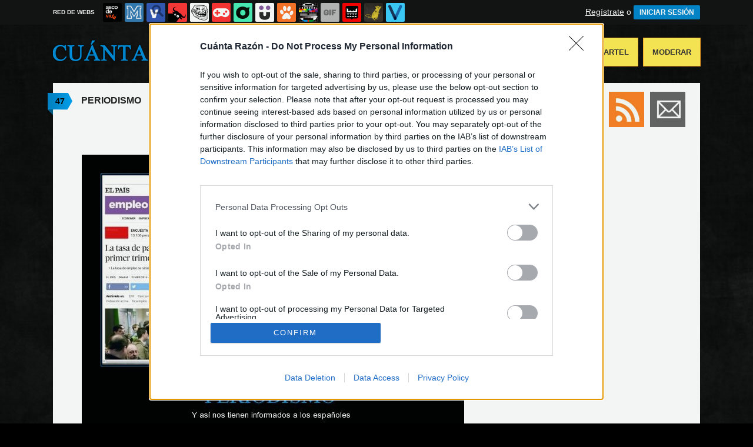

--- FILE ---
content_type: text/html; charset=utf-8
request_url: https://www.cuantarazon.com/954762/periodismo
body_size: 21273
content:
<!DOCTYPE html PUBLIC "-//W3C//DTD XHTML 1.0 Transitional//EN" "http://www.w3.org/TR/xhtml1/DTD/xhtml1-transitional.dtd">
<html xmlns="http://www.w3.org/1999/xhtml" xml:lang="ES" lang="ES" xmlns:fb="http://www.facebook.com/2008/fbml" xmlns:og="http://ogp.me/ns#">
<head>
<meta http-equiv="content-type" content="text/html; charset=UTF-8" />
<meta http-equiv="cache-control" content="no-cache">
<meta http-equiv="pragma" content="no-cache">
<meta http-equiv="expires" content="-1">

<meta name="author" content="cuantarazon.com" />
<meta name="owner" content="cuantarazon.com" />
<meta name="language" content="ES" />
<meta name="rating" content="General" />
<meta name="robots" content="index, follow" />
<meta name="title" content="&iexcl;Cu&aacute;nta raz&oacute;n! / PERIODISMO" />
<meta name="description" content="PERIODISMO - Y as&iacute; nos tienen informados a los espa&ntilde;oles" />
<meta name="keywords" content="el pais,la razon,paro,espa&ntilde;a,periodismo,informacion,descenso,trabajo"/>


	<meta property="fb:admins" content="100009909161202" />
	<meta property="fb:app_id" content="1444686739016811" />
	<meta property="fb:page_id" content="117022258353583" />
	<meta property="og:locale" content="es_ES" />
	<meta property="og:site_name" content="Cu&aacute;nta Raz&oacute;n" />
	<meta property="og:url" content="https://www.cuantarazon.com/954762/periodismo" />
	<meta property="og:type" content="article" />
	<meta property="og:title" content="PERIODISMO" />
	<meta property="og:description" content="Por Dudas" />
	<meta property="og:image" content="https://statics.memondo.com/p/99/crs/2015/04/CR_954762_da199ca2c15744c0bcf5eb663e9524e8_periodismo_thumb_fb.jpg?cb=1900092" />
	<meta property="og:image:width" content="940" />
	<meta property="og:image:height" content="492" />
		<meta property="twitter:card" content="summary_large_image" />
	<meta property="twitter:site" content="cuantarazon" />
	<meta property="twitter:creator" content="@cuantarazon" />
	<meta property="twitter:title" content="PERIODISMO" />
	<meta property="twitter:description" content="Por Dudas" />
	<meta property="twitter:image" content="https://statics.memondo.com/p/99/crs/2015/04/CR_954762_da199ca2c15744c0bcf5eb663e9524e8_periodismo_thumb_fb.jpg?cb=1900092" />
	<meta property="twitter:domain" content="cuantarazon.com" />
	
<meta name="google-site-verification" content="Gt6ejbHJSIptUIo6dDWYOPRU2CkgyM2iPuXhoyJt5vU" />

			<link rel="stylesheet" media="screen" type="text/css" href="https://statics.memondo.com/cuantarazon/css/cr_1715243594.css" />
	<!--[if IE]>
<link rel="stylesheet" href="https://statics.memondo.com/cuantarazon/css/IE6.css" type="text/css" />
<script type="text/javascript" src="https://statics.memondo.com/cuantarazon/js/iepngfix_tilebg.js"></script>
<![endif]-->
<!--[if lt IE 8]>
<link rel="stylesheet" href="https://statics.memondo.com/cuantarazon/css/IE7.css" type="text/css" />
<![endif]-->
<!--[if IE 8]>
<link rel="stylesheet" href="https://statics.memondo.com/cuantarazon/css/IE8.css" type="text/css" />
<![endif]-->


	<script>
        var dyn_next_url = 'https://www.cuantarazon.com/954603/el-planeta-tierra?dyn_loading=1&dyn_loading_comments=0&dyn_loading_recommended=0';
        var current_keywords = '';
        var requestsForNewPage = requestsForNewPage || [];
        var pageNumber = 0;
	</script>

<!-- Facebook Pixel Code -->
<script>
!function(f,b,e,v,n,t,s){if(f.fbq)return;n=f.fbq=function(){n.callMethod?
n.callMethod.apply(n,arguments):n.queue.push(arguments)};if(!f._fbq)f._fbq=n;
n.push=n;n.loaded=!0;n.version='2.0';n.queue=[];t=b.createElement(e);t.async=!0;
t.src=v;s=b.getElementsByTagName(e)[0];s.parentNode.insertBefore(t,s)}(window,
document,'script','//connect.facebook.net/en_US/fbevents.js');

fbq('init', '1148165025200069');
fbq('track', "PageView");</script>
<noscript><img height="1" width="1" style="display:none"
src="https://www.facebook.com/tr?id=1148165025200069&ev=PageView&noscript=1"
/></noscript>
<!-- End Facebook Pixel Code -->

<script type="text/javascript" language="javascript">

	var DOCUMENT_ROOT = 'https://www.cuantarazon.com';
	var USERNAME_MIN_LENGTH = 3;
	var USERNAME_MAX_LENGTH = 50;
	var COMMENT_HIGH_RATE = 50;
	var COMMENT_LOW_RATE = -25;
	var RECAPTCHA_PUBLICKEY = '6LfguyMTAAAAANNislBdH4CEydQY_PPPPjzWti6p';

	var RecaptchaOptions = {
		theme: 'clean'
	};

</script>
<script async src="https://sc-devel.s3.eu-central-1.amazonaws.com/sc-tagmanager/memondo.js"></script>
<link rel="shortcut icon" href="https://statics.cuantarazon.com/images/favicon.gif" />
<link rel="alternate" type="application/rss+xml" title="S&iacute;guenos v&iacute;a RSS" href="http://feeds2.feedburner.com/cuantarazon" />

<title>&iexcl;Cu&aacute;nta raz&oacute;n! / PERIODISMO</title>
<script type='text/javascript'>
var googletag = googletag || {};
googletag.cmd = googletag.cmd || [];
var abp;
    var Keyword = ["el pais","la razon","paro","españa","periodismo","informacion","descenso","trabajo","mpost"];
</script>


<script type="text/javascript" charset="utf-8">var RecaptchaOptions = { theme: "clean" };</script>

<script type="text/javascript" language="javascript">var DOCUMENT_ROOT = 'https://www.cuantarazon.com'</script>

<script type="text/javascript" language="javascript">var hash_me = 'eb684d8c0404df587542a93a7a2518ab5b459059'</script>

<script>
var DOMContentLoaded = function () { var r=document.readyState; if(typeof jQuery !== 'undefined' && (r=='loaded'||r=='interactive'||r=='complete')) jQuery.ready(); else setTimeout(DOMContentLoaded,100); };
if ( document.addEventListener ) document.addEventListener( "DOMContentLoaded", DOMContentLoaded, false );
else if ( document.attachEvent ) document.attachEvent("onreadystatechange", DOMContentLoaded);
</script>


<link rel="image_src" href="https://statics.memondo.com/p/99/crs/2015/04/CR_954762_da199ca2c15744c0bcf5eb663e9524e8_periodismo.jpg?cb=1900092" />

</head>

<body>

<div id="fb-root"></div>

<a id="to_top" class="to_top" href="#to_top">Arriba</a>	


<div class="mnd-bar">
	<div class="page-width">
		<button class="mnd-logo btn-expand-mnd-sites">
			
			RED DE WEBS		</button>
		<ul class="site-list">
													<li>
				<a href="https://www.ascodevida.com/?mref=5" title="Asco de vida">
					<div class="favicon adv "></div>
					<span>Asco de vida</span>
				</a>
			</li>
																					<li>
				<a href="https://www.memedeportes.com/?mref=5" title="Memedeportes">
					<div class="favicon mmd "></div>
					<span>Memedeportes</span>
				</a>
			</li>
														<li>
				<a href="https://www.vistoenlasredes.com/?mref=5" title="Visto en las Redes">
					<div class="favicon vef "></div>
					<span>Visto en las Redes</span>
				</a>
			</li>
														<li>
				<a href="https://www.asivaespana.com/?mref=5" title="Así va España">
					<div class="favicon ave "></div>
					<span>Así va España</span>
				</a>
			</li>
														<li>
				<a href="https://www.cuantocabron.com/?mref=5" title="Cuánto cabrón">
					<div class="favicon cc "></div>
					<span>Cuánto cabrón</span>
				</a>
			</li>
														<li>
				<a href="https://www.vrutal.com/?mref=5" title="Vrutal">
					<div class="favicon vru "></div>
					<span>Vrutal</span>
				</a>
			</li>
														<li>
				<a href="http://www.cribeo.com/?mref=5" title="Cribeo">
					<div class="favicon cri "></div>
					<span>Cribeo</span>
				</a>
			</li>
														<li>
				<a href="https://www.humorenserie.com/?mref=5" title="Humor en serie">
					<div class="favicon hes "></div>
					<span>Humor en serie</span>
				</a>
			</li>
														<li>
				<a href="https://www.cuantafauna.com/?mref=5" title="Cuánta Fauna">
					<div class="favicon cf "></div>
					<span>Cuánta Fauna</span>
				</a>
			</li>
														<li>
				<a href="https://www.notengotele.com/?mref=5" title="No tengo tele">
					<div class="favicon ntt "></div>
					<span>No tengo tele</span>
				</a>
			</li>
														<li>
				<a href="https://www.vayagif.com/?mref=5" title="Vaya gif">
					<div class="favicon gif "></div>
					<span>Vaya gif</span>
				</a>
			</li>
														<li>
				<a href="https://www.teniaquedecirlo.com/?mref=5" title="Tenía que decirlo">
					<div class="favicon tqd "></div>
					<span>Tenía que decirlo</span>
				</a>
			</li>
														<li>
				<a href="https://www.ahorradororata.com/?mref=5" title="Ahorrador o rata">
					<div class="favicon aor "></div>
					<span>Ahorrador o rata</span>
				</a>
			</li>
														<li>
				<a href="https://www.viralizalo.com/?mref=5" title="Viralizalo">
					<div class="favicon vir "></div>
					<span>Viralizalo</span>
				</a>
			</li>
												</ul>
		<button class="mnd-toggle btn-toggle-mnd-sites">
			<svg class="icon icon-plus" viewBox="0 0 24 24">
				<path d="M21 9h-6v-6c0-1.656-1.344-3-3-3s-3 1.344-3 3l0.106 6h-6.106c-1.656 0-3 1.344-3 3s1.344 3 3 3l6.106-0.107-0.106 6.107c0 1.656 1.344 3 3 3s3-1.344 3-3v-6.107l6 0.107c1.656 0 3-1.344 3-3s-1.344-3-3-3z"/>
			</svg>
		</button>
		<button class="mnd-toggle btn-collapse-mnd-sites">
			<svg class="icon icon-plus" viewBox="0 0 24 24">
				<path d="M21 9h-6v-6c0-1.656-1.344-3-3-3s-3 1.344-3 3l0.106 6h-6.106c-1.656 0-3 1.344-3 3s1.344 3 3 3l6.106-0.107-0.106 6.107c0 1.656 1.344 3 3 3s3-1.344 3-3v-6.107l6 0.107c1.656 0 3-1.344 3-3s-1.344-3-3-3z"/>
			</svg>
		</button>
		<div class="user desktop-only">
			
										<a href="https://www.cuantarazon.com/registro" class="btn-signup" >Regístrate</a> o <a href="https://www.cuantarazon.com/login" class="btn btn-signin">INICIAR SESIÓN</a>
						
		</div>
	</div>
</div>







<div id="header">
	<div id="headerContainer">
		<div id="logo"><a href="https://www.cuantarazon.com" title=""></a></div>
        <div id="menu">
           	<ul id="nav">
               	<li><a href="https://www.cuantarazon.com/ultimos" title="" class="current">Últimos</a></li>
				<li><a href="https://www.cuantarazon.com/top/dia" title="Si son los carteles m&aacute;s votados ser&aacute; por algo &#191;no?">Mejores</a></li>
               	<li><a href="https://www.cuantarazon.com/aleatorio" title="&#191;Est&aacute;s aburrido? Mira carteles aleatoriamente">Aleatorio</a></li>
               	<li class="especial"><a href="https://www.cuantarazon.com/enviar" title="Crea tu propio cartel">Enviar un Cartel</a></li>
               	<li class="especial"><a href="https://www.cuantarazon.com/moderar" title="Ay&uacute;danos a decidir qu&eacute; carteles publicar">Moderar</a></li>
               </ul>
         </div>
         <div class="clear"></div>
	</div>
</div>
<div class="clear"></div>

<div id="banner_header" class="b728" style="margin:15px auto 15px auto;text-align:center;">
	
					<!-- BANNER: mega_generico --><!-- Memondo_Cuantarazon_Search_TCL -->
<div id='div-gpt-ad-1424780170300-0' style='display:none;'>
<script type='text/javascript'>
googletag.cmd.push(function() { googletag.display('div-gpt-ad-1424780170300-0'); });
</script>
</div>
			
</div>



<div id="container">

    <div id="main">

		<div class="box story">
				<a class="tag" href="https://www.cuantarazon.com/954762/periodismo#comments_title" title="47 comentarios">47</a>
		
    <div class="pre">
           Enviado por dudas el 23 abr 2015, 13:27    </div>
	<h2 class="storyTitle"><a href="https://www.cuantarazon.com/954762/periodismo">PERIODISMO</a></h2>

    

			<br />
		<div class="share-btns up">
			<div class="facebook">
				<img class="fb-share-button-static" data-url="https://www.cuantarazon.com/954762/periodismo" alt="Compartir en Facebook" src="https://s.memondo.com/images/facebook_button_share.png">


			</div>
						<div class="twitter">
				<a target="_blank" href="https://twitter.com/intent/tweet?url=https://www.cuantarazon.com/954762/periodismo&amp;text=PERIODISMO...&amp;via=cuantarazon">
    <img alt="Compartir en Twitter" src="https://s.memondo.com/images/twitter_button_share.png">

</a>

			</div>
		</div>

		


    

    <p class="story_content">
    	<span class="img_cont">
    		<a href="https://www.cuantarazon.com/954762/periodismo" class="crlink">
    		<img src="https://statics.memondo.com/p/99/crs/2015/04/CR_954762_da199ca2c15744c0bcf5eb663e9524e8_periodismo.jpg?cb=1900092" alt="el pais,la razon,paro,espa&ntilde;a,periodismo,informacion,descenso,trabajo" title="PERIODISMO" />
    		</a>
    	</span>
    </p>
	<div class="malditosplagiadores"></div>
    
        

    

    
    	<div class="source clear">
		Fuente: http://elpais.es larazon.es	</div>
		
			

    	<div class="tags">
		<!-- Etiquetas:  -->
				<a href="https://www.cuantarazon.com/busqueda/0/el pais">el pais</a>
				<a href="https://www.cuantarazon.com/busqueda/0/la razon">la razon</a>
				<a href="https://www.cuantarazon.com/busqueda/0/paro">paro</a>
				<a href="https://www.cuantarazon.com/busqueda/0/españa">españa</a>
				<a href="https://www.cuantarazon.com/busqueda/0/periodismo">periodismo</a>
				<a href="https://www.cuantarazon.com/busqueda/0/informacion">informacion</a>
				<a href="https://www.cuantarazon.com/busqueda/0/descenso">descenso</a>
				<a href="https://www.cuantarazon.com/busqueda/0/trabajo">trabajo</a>
			</div>
	
			
	
        <div class="meta">
		<div class="votes 954762">
        	<span><span id="vota_bueno_954762"><a href="" rel="954762,934,1" class="vote good_vote"></a></span>
        	  <span id="vota_malo_954762"><a href="" rel="954762,86,2" class="vote bad_vote"></a></span> +848 (1020 votos)</span>
        	
        </div>

        

			<div class="sharers" tabindex="0">
						<a class="button_pinterest" title="Compartir en Pinterest" href="http://www.pinterest.com/pin/create/button/?url=https://www.cuantarazon.com/954762/periodismo&media=https://statics.memondo.com/p/99/crs/2015/04/CR_954762_da199ca2c15744c0bcf5eb663e9524e8_periodismo_thumb.jpg?cb=1900092&description=PERIODISMO" target="_blank">
				<span class="share_button share_button_pinterest"><span class="at_a11y">Compartir en Pinterest</span></span>
			</a>
									<a class="button_tumblr" title="Compartir en tumblr" href="http://tumblr.com/share/link?v=3&u=https%3A%2F%2Fwww.cuantarazon.com%2F954762%2Fperiodismo&t=PERIODISMO&s=" target="_blank">
				<span class="share_button share_button_tumblr"><span class="at_a11y">Compartir en tumblr</span></span>
			</a>
						<a class="button_google" title="Compartir en Google+" href="https://plus.google.com/share?url=https://www.cuantarazon.com/954762/periodismo" target="_blank">
				<span class="share_button share_button_google"><span class="at_a11y">Compartir en Google+</span></span>
			</a>
			<a class="button_meneame" title="Compartir en meneame" href="http://www.meneame.net/login.php?return=/submit.php?url=https://www.cuantarazon.com/954762/periodismo" target="_blank">
				<span class="share_button share_button_meneame"><span class="at_a11y">Compartir en meneame</span></span>
			</a>
		</div>

					<div class="right" style="margin-right:5px;">
				<img class="fb-share-button-static" data-url="https://www.cuantarazon.com/954762/periodismo" alt="Compartir en Facebook" src="https://s.memondo.com/images/facebook_button_share.png">


			</div>
			<div class="right share_butt" style="margin-right:7px;">
				<a target="_blank" href="https://twitter.com/intent/tweet?url=https://www.cuantarazon.com/954762/periodismo&amp;text=PERIODISMO...&amp;via=cuantarazon">
    <img alt="Compartir en Twitter" src="https://s.memondo.com/images/twitter_button_share.png">

</a>

			</div>
				



    	<div class="clear"></div>

    </div>
        <div class="clear"></div>
    	<div class="report_entry">
		<a href="https://www.cuantarazon.com/reportar/954762">Reportar por inadecuado o fuente incorrecta</a>
	</div>
	</div>



	<div class="left also_interested" style="padding-right:20px;border-right:5px solid #ddd">
		<h2>Quizás también te interese:</h2>
					<a href="https://www.cuantarazon.com/1375998/cuando-vuelve-el-wifi" title="Enlace a Cuando vuelve el wifi"><img src="https://statics.memondo.com/p/99/crs/2026/01/CR_1375998_6497f90d6b074291a3f911d7003f2da1_cuando_vuelve_el_wifi_thumb_1.jpg?cb=7658972" alt="Enlace a Cuando vuelve el wifi" /></a>
					<a href="https://www.cuantarazon.com/1376035/aunque-por-la-foto-no-lo-parezca-ese-bebe-no-lo-ha-parido-ella" title="Enlace a Aunque por la foto no lo parezca, ese bebé no lo ha parido ella"><img src="https://statics.memondo.com/p/99/crs/2026/01/CR_1376035_85572f38f3434f5aacf0cb24489598b0_aunque_por_la_foto_no_lo_parezca_ese_bebe_no_lo_ha_parido_ella_thumb_1.jpg?cb=4997584" alt="Enlace a Aunque por la foto no lo parezca, ese bebé no lo ha parido ella" /></a>
					<a href="https://www.cuantarazon.com/1376046/exito-de-audiencia-asegurado" title="Enlace a Éxito de audiencia asegurado"><img src="https://statics.memondo.com/p/99/crs/2026/01/CR_1376046_d9d8e4d1e4d8473bb827418bf8110d12_exito_de_audiencia_asegurado_thumb_1.jpg?cb=9571851" alt="Enlace a Éxito de audiencia asegurado" /></a>
			</div>

	<div class="left also_interested" style="padding-left:20px">
		<h2>Vídeo relacionado:</h2>
					<a href="https://www.notengotele.com/fails/ser-mecanico-de-taller-no-es-un-trabajo-facil" title="Enlace a Ser mecánico de taller no es un trabajo fácil"><img src="https://statics.memondo.com/p/99/ntts/2025/12/NTT_436914_828e4974fecb4365aeb73d398030db22_fails_ser_mecanico_de_taller_no_es_un_trabajo_facil_thumb_1.jpg?cb=2624597" alt="Enlace a Ser mecánico de taller no es un trabajo fácil" /></a>
			</div>


<div class="clear"></div>


	<div class="recomendados clear">
		
			<!-- BANNER: recomendados_generico --><!-- /43606300/Memondo_Cuantarazon_Social_Search_BC -->
<div id='div-gpt-ad-1462876015925-0' style='height:460px; width:640px; display:none;'>
<script type='text/javascript'>
googletag.cmd.push(function() { googletag.display('div-gpt-ad-1462876015925-0'); });
</script>
</div>
		
	</div>

	


	
					<div class="box expl" id="comments_title">

				<a class="tag"></a>
				<h1><span class="left">Comentarios</span> <a href="https://www.cuantarazon.com/954762/periodismo" title="Ordenar seg&uacute;n mejores comentarios" class="petit">Ordenar por mejores comentarios</a> <a href="https://www.cuantarazon.com/954762/periodismo/p/1/cronologico" title="Ordenar por orden cronológico" class="petit">Ordenar cronológicamente</a></h1>

				<span class="clear"></span>
			</div>

			
												<div class="clear"></div><div class="distinguished"><span>destacado</span></div>		<div class="box   comment_box  shadow_box highlighted" id="comment_2257066">		        	

		<div class="userbox"  id="6">

		<a class="" href="https://www.cuantarazon.com/usuarios/elguachon" title="¿Y este icono?"></a>

            <div class="avatar">
                <a href="https://www.cuantarazon.com/usuarios/elguachon" title="elguachon"><img src="https://avatars.memondo.com/473/47321826c0c2965879b028d23cc5b547_small.jpg?1769279545" alt="" class="lazy_img" /></a>
                </div>
                <div class="userinfo">
                #6 por <a href="https://www.cuantarazon.com/usuarios/elguachon" title="elguachon">elguachon</a><br/>25 abr 2015, 19:53
		</div>
			
               
            </div> 
        <p class="highlighted"><a class="tooltip_target" id="target#4 ">#4 </a><span class="tooltip_content" style="display:"><strong>#4  brianman27 dijo:</strong> No me interesa ni a mi ni a nadie lo que pase en un pais de mata toros</span>perdón?  Vos sos idiota?  Mira que todo el país no esta a favor de las corridas! Y no podes meter a todo el país dentro del mismo saco. que tambien ahi muchos españoles que son muy buena gente
	</p>    
	
	<div class="comment_reply" id="comment_reply_2257066" rel="6">
						<a href="" title="Ver respuestas al comentario" class="view_replies" rel="954762,6">6</a>	</div>

	<div class="comment_feedback" id="comment_feedback_2257066">
		
			<a href="" title="A favor de este mensaje" class="comment_support vote_comment" rel="2257066,1"><small>A favor</small></a>	
			<a href="" title="En contra de este mensaje" class="comment_against vote_comment" rel="2257066,2"><small>En contra</small></a>						

		
			<span class="comment_votes positive">72</span><small>(78 votos) </small>
	</div>
    <div class="clear"></div>
    
    
    
	    
</div>
								
				
				

											
				
				

														<div class="box   comment_box  shadow_box " id="comment_2257078">		        	

		<div class="userbox"  id="10">

		<a class="" href="https://www.cuantarazon.com/usuarios/duequiet" title="¿Y este icono?"></a>

            <div class="avatar">
                <a href="https://www.cuantarazon.com/usuarios/duequiet" title="duequiet"><img src="https://avatars.memondo.com/b95/b95d659b69a8a3b7b700626956ddf4e5_small.jpg?1769279545" alt="" class="lazy_img" /></a>
                </div>
                <div class="userinfo">
                #10 por <a href="https://www.cuantarazon.com/usuarios/duequiet" title="duequiet">duequiet</a><br/>25 abr 2015, 20:01
		</div>
			
               
            </div> 
        <p ><a class="tooltip_target" id="target#4 ">#4 </a><span class="tooltip_content" style="display:"><strong>#4  brianman27 dijo:</strong> No me interesa ni a mi ni a nadie lo que pase en un pais de mata toros</span><a class="mention" href="https://www.cuantarazon.com/usuarios/brianman27">@brianman27</a> <br />
Entonces que se suponque que haces en una página española? Se te ha perdido algo acaso o es que quieres debatir que doblaje es el mejor de los Simpson? <br />
<br />
De verdad que yo no entiendo el afán de la gente por inmiscuirse en los asuntos de los demás solo con la finalidad de causar molestias. Son como granos en el culo. <br />
<br />

	</p>    
	
	<div class="comment_reply" id="comment_reply_2257078" rel="10">
						<a href="" title="Ver respuestas al comentario" class="view_replies" rel="954762,10">1</a>	</div>

	<div class="comment_feedback" id="comment_feedback_2257078">
		
			<a href="" title="A favor de este mensaje" class="comment_support vote_comment" rel="2257078,1"><small>A favor</small></a>	
			<a href="" title="En contra de este mensaje" class="comment_against vote_comment" rel="2257078,2"><small>En contra</small></a>						

		
			<span class="comment_votes positive">35</span><small>(41 votos) </small>
	</div>
    <div class="clear"></div>
    
    
    
	    
</div>
								
				
				

											
				
				

														<div class="box   comment_box  shadow_box " id="comment_2257077">		        	

		<div class="userbox"  id="9">

		<a class="" href="https://www.cuantarazon.com/usuarios/jj11" title="¿Y este icono?"></a>

            <div class="avatar">
                <a href="https://www.cuantarazon.com/usuarios/jj11" title="jj11"><img src="https://avatars.memondo.com/177/177258f4016b1d9b698b3e83ca29f8db_small.jpg?1769279545" alt="" class="lazy_img" /></a>
                </div>
                <div class="userinfo">
                #9 por <a href="https://www.cuantarazon.com/usuarios/jj11" title="jj11">jj11</a><br/>25 abr 2015, 20:00
		</div>
			
               
            </div> 
        <p >Según tengo entendido hay diferentes maneras de medir el paro. Una tiene en cuenta a los trabajadores en transito (trabajadores que han dejado un empleo en una empresa para ir a otra empresa con la que ya tienen contrato) y la otra no los tiene en cuenta porque a fin de cuentas no son trabajadores en paro propiamente dichos el tener un contrato pero aun no haber empezado a trabajar. Ahora eso si, está claro que cada periódico tira para lo que mas le interesa... ¬¬
	</p>    
	
	<div class="comment_reply" id="comment_reply_2257077" rel="9">
							</div>

	<div class="comment_feedback" id="comment_feedback_2257077">
		
			<a href="" title="A favor de este mensaje" class="comment_support vote_comment" rel="2257077,1"><small>A favor</small></a>	
			<a href="" title="En contra de este mensaje" class="comment_against vote_comment" rel="2257077,2"><small>En contra</small></a>						

		
			<span class="comment_votes positive">8</span><small>(10 votos) </small>
	</div>
    <div class="clear"></div>
    
    
    
	    
</div>
								
				
				

														<div class="box   comment_box  shadow_box " id="comment_2257143">		        	

		<div class="userbox"  id="22">

		<a class="" href="https://www.cuantarazon.com/usuarios/xavzap" title="¿Y este icono?"></a>

            <div class="avatar">
                <a href="https://www.cuantarazon.com/usuarios/xavzap" title="xavzap"><img src="https://statics.cuantarazon.com/images/avatars/avatar1.gif?1769279545" alt="" class="lazy_img" /></a>
                </div>
                <div class="userinfo">
                #22 por <a href="https://www.cuantarazon.com/usuarios/xavzap" title="xavzap">xavzap</a><br/>25 abr 2015, 20:41
		</div>
			
               
            </div> 
        <p >Cualquier persona que quiera mantenerse informada sabe que a los tontos se les tiene que dar La Razón.
	</p>    
	
	<div class="comment_reply" id="comment_reply_2257143" rel="22">
							</div>

	<div class="comment_feedback" id="comment_feedback_2257143">
		
			<a href="" title="A favor de este mensaje" class="comment_support vote_comment" rel="2257143,1"><small>A favor</small></a>	
			<a href="" title="En contra de este mensaje" class="comment_against vote_comment" rel="2257143,2"><small>En contra</small></a>						

		
			<span class="comment_votes positive">4</span><small>(6 votos) </small>
	</div>
    <div class="clear"></div>
    
    
    
	    
</div>
								
				
				

														<div class="box   comment_box  shadow_box " id="comment_2257942">		        	

		<div class="userbox"  id="43">

		<a class="" href="https://www.cuantarazon.com/usuarios/abel_vikingo" title="¿Y este icono?"></a>

            <div class="avatar">
                <a href="https://www.cuantarazon.com/usuarios/abel_vikingo" title="abel_vikingo"><img src="https://avatars.memondo.com/b07/b078e0bd0cb3c15e065a8616829353d7_small.jpg?1769279545" alt="" class="lazy_img" /></a>
                </div>
                <div class="userinfo">
                #43 por <a href="https://www.cuantarazon.com/usuarios/abel_vikingo" title="abel_vikingo">abel_vikingo</a><br/>26 abr 2015, 14:58
		</div>
			
               
            </div> 
        <p ><a class="tooltip_target" id="target#6 ">#6 </a><span class="tooltip_content" style="display:"><strong>#6  elguachon dijo:</strong> <a class="tooltip_target" id="target#4 ">#4 </a><span class="tooltip_content" style="display:"><strong>#4  brianman27 dijo:</strong> No me interesa ni a mi ni a nadie lo que pase en un pais de mata toros</span>perdón?  Vos sos idiota?  Mira que todo el país no esta a favor de las corridas! Y no podes meter a todo el país dentro del mismo saco. que tambien ahi muchos españoles que son muy buena gente</span><a class="mention" href="https://www.cuantarazon.com/usuarios/elguachon">@elguachon</a> <a class="tooltip_target" id="target#4 ">#4 </a><span class="tooltip_content" style="display:"><strong>#4  brianman27 dijo:</strong> No me interesa ni a mi ni a nadie lo que pase en un pais de mata toros</span>eso sin contar que en Sudamérica hay una larga lista de países en los que también cometen esas prácticas deleznables con toros.
	</p>    
	
	<div class="comment_reply" id="comment_reply_2257942" rel="43">
							</div>

	<div class="comment_feedback" id="comment_feedback_2257942">
		
			<a href="" title="A favor de este mensaje" class="comment_support vote_comment" rel="2257942,1"><small>A favor</small></a>	
			<a href="" title="En contra de este mensaje" class="comment_against vote_comment" rel="2257942,2"><small>En contra</small></a>						

		
			<span class="comment_votes positive">4</span><small>(4 votos) </small>
	</div>
    <div class="clear"></div>
    
    
    
	    
</div>
								
				
				

														<div class="box   comment_box  shadow_box " id="comment_2257893">		        	

		<div class="userbox"  id="42">

		<a class="" href="https://www.cuantarazon.com/usuarios/pessigolla" title="¿Y este icono?"></a>

            <div class="avatar">
                <a href="https://www.cuantarazon.com/usuarios/pessigolla" title="pessigolla"><img src="https://avatars.memondo.com/2cc/2ccffbd9cff13d16746430a960db4cc0_small.jpg?1769279545" alt="" class="lazy_img" /></a>
                </div>
                <div class="userinfo">
                #42 por <a href="https://www.cuantarazon.com/usuarios/pessigolla" title="pessigolla">pessigolla</a><br/>26 abr 2015, 14:25
		</div>
			
               
            </div> 
        <p ><a class="tooltip_target" id="target#41 ">#41 </a><span class="tooltip_content" style="display:"><strong>#41  WesAnderson dijo:</strong> #6 <a class="mention" href="https://www.cuantarazon.com/usuarios/elguachon">@elguachon</a> Siento decirte que las corridas aún son un emblema de España, no se han criticado públicamente ni se han penado legalmente, siguen siendo "cultura española". Tiene razón #4 <a class="mention" href="https://www.cuantarazon.com/usuarios/brianman27">@brianman27</a> , España, como país en general, es mata toros. Y hasta que no se deje de llamar cultura a la tortura pública como espectáculo y se prohíba en todo el país, lo seguirá siendo. Pero evidentemente eso no quita que haya buena gente.<br />
</span><a class="mention" href="https://www.cuantarazon.com/usuarios/WesAnderson">@WesAnderson</a> ¿Entonces yo como catalana (comunidad en que si se han prohibido legalmente) o los canarios (comunidad donde llevan prohibidas hace casi dos décadas) son mejores personas que el resto de españoles? <br />
España NO es un país de matatoros igual que México (por poner un ejemplo) no es un páis de narcotraficantes, en EEUU no todos son unos "asesinos" a favor de la pena de muerte o Somalia no es un país de piratas. Que pasen ese tipo de cosas en un país, no significa que todos los habitantes lo aprueben y ni mucho menos que en general la gente de ese determinado lugar sea mala excepto en excepciones, por la realidad del lugar en el que han nacido.
	</p>    
	
	<div class="comment_reply" id="comment_reply_2257893" rel="42">
						<a href="" title="Ver respuestas al comentario" class="view_replies" rel="954762,42">1</a>	</div>

	<div class="comment_feedback" id="comment_feedback_2257893">
		
			<a href="" title="A favor de este mensaje" class="comment_support vote_comment" rel="2257893,1"><small>A favor</small></a>	
			<a href="" title="En contra de este mensaje" class="comment_against vote_comment" rel="2257893,2"><small>En contra</small></a>						

		
			<span class="comment_votes positive">4</span><small>(4 votos) </small>
	</div>
    <div class="clear"></div>
    
    
    
	    
</div>
								
				
				

														<div class="box   comment_box  shadow_box " id="comment_2257116">		        	

		<div class="userbox"  id="16">

		<a class="" href="https://www.cuantarazon.com/usuarios/lordxamon" title="¿Y este icono?"></a>

            <div class="avatar">
                <a href="https://www.cuantarazon.com/usuarios/lordxamon" title="lordxamon"><img src="https://avatars.memondo.com/dd8/dd84ed76429ba0827323e99567a3c27a_small.jpg?1769279545" alt="" class="lazy_img" /></a>
                </div>
                <div class="userinfo">
                #16 por <a href="https://www.cuantarazon.com/usuarios/lordxamon" title="lordxamon">lordxamon</a><br/>25 abr 2015, 20:22
		</div>
			
               
            </div> 
        <p ><a class="tooltip_target" id="target#4 ">#4 </a><span class="tooltip_content" style="display:"><strong>#4  brianman27 dijo:</strong> No me interesa ni a mi ni a nadie lo que pase en un pais de mata toros</span><a class="mention" href="https://www.cuantarazon.com/usuarios/brianman27">@brianman27</a> Tampoco nos interesa que a ti no te interese
	</p>    
	
	<div class="comment_reply" id="comment_reply_2257116" rel="16">
							</div>

	<div class="comment_feedback" id="comment_feedback_2257116">
		
			<a href="" title="A favor de este mensaje" class="comment_support vote_comment" rel="2257116,1"><small>A favor</small></a>	
			<a href="" title="En contra de este mensaje" class="comment_against vote_comment" rel="2257116,2"><small>En contra</small></a>						

		
			<span class="comment_votes positive">4</span><small>(6 votos) </small>
	</div>
    <div class="clear"></div>
    
    
    
	    
</div>
								
				
				

														<div class="box   comment_box  shadow_box " id="comment_2257047">		        	

		<div class="userbox"  id="1">

		<a class="" href="https://www.cuantarazon.com/usuarios/elguachon" title="¿Y este icono?"></a>

            <div class="avatar">
                <a href="https://www.cuantarazon.com/usuarios/elguachon" title="elguachon"><img src="https://avatars.memondo.com/473/47321826c0c2965879b028d23cc5b547_small.jpg?1769279545" alt="" class="lazy_img" /></a>
                </div>
                <div class="userinfo">
                #1 por <a href="https://www.cuantarazon.com/usuarios/elguachon" title="elguachon">elguachon</a><br/>25 abr 2015, 19:48
		</div>
			
               
            </div> 
        <p >Mucha controversia. ... espero que todo mejore pronto
	</p>    
	
	<div class="comment_reply" id="comment_reply_2257047" rel="1">
							</div>

	<div class="comment_feedback" id="comment_feedback_2257047">
		
			<a href="" title="A favor de este mensaje" class="comment_support vote_comment" rel="2257047,1"><small>A favor</small></a>	
			<a href="" title="En contra de este mensaje" class="comment_against vote_comment" rel="2257047,2"><small>En contra</small></a>						

		
			<span class="comment_votes positive">3</span><small>(7 votos) </small>
	</div>
    <div class="clear"></div>
    
    
    
	    
</div>
								
								
				

														<div class="box   comment_box  shadow_box " id="comment_2257516">		        	

		<div class="userbox"  id="37">

		<a class="" href="https://www.cuantarazon.com/usuarios/fdf_akd" title="¿Y este icono?"></a>

            <div class="avatar">
                <a href="https://www.cuantarazon.com/usuarios/fdf_akd" title="fdf_akd"><img src="https://avatars.memondo.com/222/222011d4714fade5e6ae34a6ea3c00ed_small.jpg?1769279545" alt="" class="lazy_img" /></a>
                </div>
                <div class="userinfo">
                #37 por <a href="https://www.cuantarazon.com/usuarios/fdf_akd" title="fdf_akd">fdf_akd</a><br/>26 abr 2015, 00:47
		</div>
			
               
            </div> 
        <p ><a class="tooltip_target" id="target#27 ">#27 </a><span class="tooltip_content" style="display:"><strong>#27  kazkavelo dijo:</strong> #10 Pensé que en internet las paginas web puede entrar cualquier persona de cualquier nacionalidad, pero claro es española y debe ser exclusiva para españoles, espera ¿y todos esos carteles de Rusia?, pensé que solo se hablaba de España...</span><a class="mention" href="https://www.cuantarazon.com/usuarios/kazkavelo">@kazkavelo</a> entrar puedes entrar, pero quejarte que una página española este dedicada a españoles es bastante idiota.
	</p>    
	
	<div class="comment_reply" id="comment_reply_2257516" rel="37">
						<a href="" title="Ver respuestas al comentario" class="view_replies" rel="954762,37">1</a>	</div>

	<div class="comment_feedback" id="comment_feedback_2257516">
		
			<a href="" title="A favor de este mensaje" class="comment_support vote_comment" rel="2257516,1"><small>A favor</small></a>	
			<a href="" title="En contra de este mensaje" class="comment_against vote_comment" rel="2257516,2"><small>En contra</small></a>						

		
			<span class="comment_votes positive">3</span><small>(3 votos) </small>
	</div>
    <div class="clear"></div>
    
    
    
	    
</div>
								
				
				

														<div class="box   comment_box  shadow_box " id="comment_2257645">		        	

		<div class="userbox"  id="40">

		<a class="" href="https://www.cuantarazon.com/usuarios/WesAnderson" title="¿Y este icono?"></a>

            <div class="avatar">
                <a href="https://www.cuantarazon.com/usuarios/WesAnderson" title="WesAnderson"><img src="https://avatars.memondo.com/eae/eae6711352ad6d8be0e0f9881e298b2c_small.jpg?1769279545" alt="" class="lazy_img" /></a>
                </div>
                <div class="userinfo">
                #40 por <a href="https://www.cuantarazon.com/usuarios/WesAnderson" title="WesAnderson">WesAnderson</a><br/>26 abr 2015, 04:17
		</div>
			
               
            </div> 
        <p ><a class="tooltip_target" id="target#36 ">#36 </a><span class="tooltip_content" style="display:"><strong>#36  axelt dijo:</strong> #6 <a class="mention" href="https://www.cuantarazon.com/usuarios/elguachon">@elguachon</a> ¿Ahora que te guste la tradición y la cultura española es de mala gente?</span><a class="mention" href="https://www.cuantarazon.com/usuarios/axelt">@axelt</a> Hombre, si por cultura y tradición te refieres a torturar animales a modo de espectáculo pues sí, es ser mala gente. Vamos, que torturar de por si es de mala gente, si además lo conviertes en espectáculo y lo llamas cultura, ya es de traca.
	</p>    
	
	<div class="comment_reply" id="comment_reply_2257645" rel="40">
							</div>

	<div class="comment_feedback" id="comment_feedback_2257645">
		
			<a href="" title="A favor de este mensaje" class="comment_support vote_comment" rel="2257645,1"><small>A favor</small></a>	
			<a href="" title="En contra de este mensaje" class="comment_against vote_comment" rel="2257645,2"><small>En contra</small></a>						

		
			<span class="comment_votes positive">2</span><small>(2 votos) </small>
	</div>
    <div class="clear"></div>
    
    
    
	    
</div>
								
				
				

														<div class="box   comment_box  shadow_box " id="comment_2257322">		        	

		<div class="userbox"  id="31">

		<a class="" href="https://www.cuantarazon.com/usuarios/darthpepo1" title="¿Y este icono?"></a>

            <div class="avatar">
                <a href="https://www.cuantarazon.com/usuarios/darthpepo1" title="darthpepo1"><img src="https://avatars.memondo.com/f2a/f2abab34406ede8e88a63492c4e5dba6_small.jpg?1769279545" alt="" class="lazy_img" /></a>
                </div>
                <div class="userinfo">
                #31 por <a href="https://www.cuantarazon.com/usuarios/darthpepo1" title="darthpepo1">darthpepo1</a><br/>25 abr 2015, 22:50
		</div>
			
               
            </div> 
        <p ><a class="tooltip_target" id="target#4 ">#4 </a><span class="tooltip_content" style="display:"><strong>#4  brianman27 dijo:</strong> No me interesa ni a mi ni a nadie lo que pase en un pais de mata toros</span><a class="mention" href="https://www.cuantarazon.com/usuarios/brianman27">@brianman27</a> ojala te mueras sufriendo
	</p>    
	
	<div class="comment_reply" id="comment_reply_2257322" rel="31">
							</div>

	<div class="comment_feedback" id="comment_feedback_2257322">
		
			<a href="" title="A favor de este mensaje" class="comment_support vote_comment" rel="2257322,1"><small>A favor</small></a>	
			<a href="" title="En contra de este mensaje" class="comment_against vote_comment" rel="2257322,2"><small>En contra</small></a>						

		
			<span class="comment_votes positive">2</span><small>(2 votos) </small>
	</div>
    <div class="clear"></div>
    
    
    
	    
</div>
								
				
				

														<div class="box   comment_box  shadow_box " id="comment_2257346">		        	

		<div class="userbox"  id="32">

		<a class="" href="https://www.cuantarazon.com/usuarios/ninja12345" title="¿Y este icono?"></a>

            <div class="avatar">
                <a href="https://www.cuantarazon.com/usuarios/ninja12345" title="ninja12345"><img src="https://avatars.memondo.com/7ae/7ae94d399dc989d07757a4288a77d87c_small.jpg?1769279545" alt="" class="lazy_img" /></a>
                </div>
                <div class="userinfo">
                #32 por <a href="https://www.cuantarazon.com/usuarios/ninja12345" title="ninja12345">ninja12345</a><br/>25 abr 2015, 22:57
		</div>
			
               
            </div> 
        <p ><a class="tooltip_target" id="target#6 ">#6 </a><span class="tooltip_content" style="display:"><strong>#6  elguachon dijo:</strong> #4 perdón?  Vos sos idiota?  Mira que todo el país no esta a favor de las corridas! Y no podes meter a todo el país dentro del mismo saco. que tambien ahi muchos españoles que son muy buena gente</span><a class="mention" href="https://www.cuantarazon.com/usuarios/elguachon">@elguachon</a> Hay
	</p>    
	
	<div class="comment_reply" id="comment_reply_2257346" rel="32">
							</div>

	<div class="comment_feedback" id="comment_feedback_2257346">
		
			<a href="" title="A favor de este mensaje" class="comment_support vote_comment" rel="2257346,1"><small>A favor</small></a>	
			<a href="" title="En contra de este mensaje" class="comment_against vote_comment" rel="2257346,2"><small>En contra</small></a>						

		
			<span class="comment_votes positive">2</span><small>(4 votos) </small>
	</div>
    <div class="clear"></div>
    
    
    
	    
</div>
								
				
				

														<div class="box   comment_box  shadow_box " id="comment_2257079">		        	

		<div class="userbox"  id="11">

		<a class="" href="https://www.cuantarazon.com/usuarios/garkerk" title="¿Y este icono?"></a>

            <div class="avatar">
                <a href="https://www.cuantarazon.com/usuarios/garkerk" title="garkerk"><img src="https://statics.cuantarazon.com/images/avatars/avatar1.gif?1769279545" alt="" class="lazy_img" /></a>
                </div>
                <div class="userinfo">
                #11 por <a href="https://www.cuantarazon.com/usuarios/garkerk" title="garkerk">garkerk</a><br/>25 abr 2015, 20:01
		</div>
			
               
            </div> 
        <p ><a class="tooltip_target" id="target#4 ">#4 </a><span class="tooltip_content" style="display:"><strong>#4  brianman27 dijo:</strong> No me interesa ni a mi ni a nadie lo que pase en un pais de mata toros</span>Ha sido leerte y saber que esto está grabado de propio para tí: <br />
<br />
Alvaro Carmona - Eres gilipoyas https://*******/9tUk8eZBuKY
	</p>    
	
	<div class="comment_reply" id="comment_reply_2257079" rel="11">
							</div>

	<div class="comment_feedback" id="comment_feedback_2257079">
		
			<a href="" title="A favor de este mensaje" class="comment_support vote_comment" rel="2257079,1"><small>A favor</small></a>	
			<a href="" title="En contra de este mensaje" class="comment_against vote_comment" rel="2257079,2"><small>En contra</small></a>						

		
			<span class="comment_votes positive">2</span><small>(6 votos) </small>
	</div>
    <div class="clear"></div>
    
    
    
	    
</div>
								
				
				

														<div class="box   comment_box  shadow_box " id="comment_2257591">		        	

		<div class="userbox"  id="38">

		<a class="" href="https://www.cuantarazon.com/usuarios/musgoso" title="¿Y este icono?"></a>

            <div class="avatar">
                <a href="https://www.cuantarazon.com/usuarios/musgoso" title="musgoso"><img src="https://avatars.memondo.com/1e4/1e4888515163996a81a17615996500bd_small.jpg?1769279545" alt="" class="lazy_img" /></a>
                </div>
                <div class="userinfo">
                #38 por <a href="https://www.cuantarazon.com/usuarios/musgoso" title="musgoso">musgoso</a><br/>26 abr 2015, 01:45
		</div>
			
               
            </div> 
        <p ><a class="tooltip_target" id="target#17 ">#17 </a><span class="tooltip_content" style="display:"><strong>#17  ikhnaie100 dijo:</strong> 2 clicks me ha costado encontrar los datos. http://www.ine.es/daco/daco42/daco4211/epa0115.pdf<br />
<br />
</span><a class="mention" href="https://www.cuantarazon.com/usuarios/ikhnaie100">@ikhnaie100</a> Esto tampoco esta muy bien, yo no entiendo como valencia puede tener mas trabajo y al mismo tiempo menos<br />
<br />
 Los mayores descensos se dan en Cataluña  <br />
(24.800 menos), Illes Balears (22.700) y Comunitat Valenciana (19.000). En el último <br />
año casi todas las comunidades incrementan su ocupación. Los mayores aumentos <br />
se observan en Comunidad de Madrid (150.500 más), Comunitat Valenciana <br />
(83.700) y Andalucía (71.100). 
	</p>    
	
	<div class="comment_reply" id="comment_reply_2257591" rel="38">
							</div>

	<div class="comment_feedback" id="comment_feedback_2257591">
		
			<a href="" title="A favor de este mensaje" class="comment_support vote_comment" rel="2257591,1"><small>A favor</small></a>	
			<a href="" title="En contra de este mensaje" class="comment_against vote_comment" rel="2257591,2"><small>En contra</small></a>						

		
			<span class="comment_votes positive">1</span><small>(1 voto) </small>
	</div>
    <div class="clear"></div>
    
    
    
	    
</div>
								
				
				

														<div class="box   comment_box  shadow_box " id="comment_2257048">		        	

		<div class="userbox"  id="2">

		<a class="" href="https://www.cuantarazon.com/usuarios/augu87" title="¿Y este icono?"></a>

            <div class="avatar">
                <a href="https://www.cuantarazon.com/usuarios/augu87" title="augu87"><img src="https://avatars.memondo.com/c4f/c4f024202b25881cbb5d5d3fd5a325bf_small.jpg?1769279545" alt="" class="lazy_img" /></a>
                </div>
                <div class="userinfo">
                #2 por <a href="https://www.cuantarazon.com/usuarios/augu87" title="augu87">augu87</a><br/>25 abr 2015, 19:49
		</div>
			
               
            </div> 
        <p >los medios de comunicación manipulan la opinión publica para favorecer los intereses de cierto grupo selecto de personas. wow hemos descubierto el fuego!
	</p>    
	
	<div class="comment_reply" id="comment_reply_2257048" rel="2">
							</div>

	<div class="comment_feedback" id="comment_feedback_2257048">
		
			<a href="" title="A favor de este mensaje" class="comment_support vote_comment" rel="2257048,1"><small>A favor</small></a>	
			<a href="" title="En contra de este mensaje" class="comment_against vote_comment" rel="2257048,2"><small>En contra</small></a>						

		
			<span class="comment_votes positive">1</span><small>(11 votos) </small>
	</div>
    <div class="clear"></div>
    
    
    
	    
</div>
								
				
				

														<div class="box   comment_box  shadow_box " id="comment_2257402">		        	

		<div class="userbox"  id="34">

		<a class="" href="https://www.cuantarazon.com/usuarios/DJ_SNAHS" title="¿Y este icono?"></a>

            <div class="avatar">
                <a href="https://www.cuantarazon.com/usuarios/DJ_SNAHS" title="DJ_SNAHS"><img src="https://avatars.memondo.com/7de/7de0f6ac63b7cd256c8201ae0b6fb284_small.jpg?1769279545" alt="" class="lazy_img" /></a>
                </div>
                <div class="userinfo">
                #34 por <a href="https://www.cuantarazon.com/usuarios/DJ_SNAHS" title="DJ_SNAHS">DJ_SNAHS</a><br/>25 abr 2015, 23:33
		</div>
			
               
            </div> 
        <p ><a class="tooltip_target" id="target#6 ">#6 </a><span class="tooltip_content" style="display:"><strong>#6  elguachon dijo:</strong> #4 perdón?  Vos sos idiota?  Mira que todo el país no esta a favor de las corridas! Y no podes meter a todo el país dentro del mismo saco. que tambien ahi muchos españoles que son muy buena gente</span><a class="mention" href="https://www.cuantarazon.com/usuarios/elguachon">@elguachon</a> Yo soy español, odio los toros ¡¡¡CORRIDAS SÍ, TOROS NO!!! Y no estoy nada a favor ni de la política de éste país, ni de la demagogia, ni mucho menos de la prensa "política"
	</p>    
	
	<div class="comment_reply" id="comment_reply_2257402" rel="34">
							</div>

	<div class="comment_feedback" id="comment_feedback_2257402">
		
			<a href="" title="A favor de este mensaje" class="comment_support vote_comment" rel="2257402,1"><small>A favor</small></a>	
			<a href="" title="En contra de este mensaje" class="comment_against vote_comment" rel="2257402,2"><small>En contra</small></a>						

		
			<span class="comment_votes positive">1</span><small>(5 votos) </small>
	</div>
    <div class="clear"></div>
    
    
    
	    
</div>
								
				
				

														<div class="box   comment_box  shadow_box " id="comment_2264299">		        	

		<div class="userbox"  id="47">

		<a class="" href="https://www.cuantarazon.com/usuarios/ertly" title="¿Y este icono?"></a>

            <div class="avatar">
                <a href="https://www.cuantarazon.com/usuarios/ertly" title="ertly"><img src="https://statics.cuantarazon.com/images/avatars/avatar1.gif?1769279545" alt="" class="lazy_img" /></a>
                </div>
                <div class="userinfo">
                #47 por <a href="https://www.cuantarazon.com/usuarios/ertly" title="ertly">ertly</a><br/> 1 may 2015, 11:18
		</div>
			
               
            </div> 
        <p >UNA FUENTE ES DE 2005 Y LA OTRA DE 2015, PUTO INÚTIL!!!!!!!!!!!!!!!!!!!!!!!!!!!!!!!!!!!
	</p>    
	
	<div class="comment_reply" id="comment_reply_2264299" rel="47">
							</div>

	<div class="comment_feedback" id="comment_feedback_2264299">
		
			<a href="" title="A favor de este mensaje" class="comment_support vote_comment" rel="2264299,1"><small>A favor</small></a>	
			<a href="" title="En contra de este mensaje" class="comment_against vote_comment" rel="2264299,2"><small>En contra</small></a>						

		
			<span class="comment_votes positive">1</span><small>(1 voto) </small>
	</div>
    <div class="clear"></div>
    
    
    
	    
</div>
								
				
				

											
				
								

														<div class="box   comment_box  shadow_box " id="comment_2257200">		        	

		<div class="userbox"  id="29">

		<a class="" href="https://www.cuantarazon.com/usuarios/emmanuel137" title="¿Y este icono?"></a>

            <div class="avatar">
                <a href="https://www.cuantarazon.com/usuarios/emmanuel137" title="emmanuel137"><img src="https://avatars.memondo.com/7d7/7d76c3552918bf9b8725fe0e593f67a6_small.jpg?1769279545" alt="" class="lazy_img" /></a>
                </div>
                <div class="userinfo">
                #29 por <a href="https://www.cuantarazon.com/usuarios/emmanuel137" title="emmanuel137">emmanuel137</a><br/>25 abr 2015, 21:30
		</div>
			
               
            </div> 
        <p >hombre tanto comentario en contra tuyo y puros votos negativos (hasta tu comentario estaba oculto) y pensando que habías cagado una mierda de kilo y medio.<br />
me había hecho ilusión ver un comentario troll  de aquellos, algo simple la verdad te doy el único positivo que tienes porque aquí en México heredamos la maldita tauromakia "asi es, me cago en la horto-grafia" pero en aca tenemos las peleas de gallos cada quien tiene su verguenza nacional... yo pensaba que la de españa era rajoy o belen-esteban
	</p>    
	
	<div class="comment_reply" id="comment_reply_2257200" rel="29">
							</div>

	<div class="comment_feedback" id="comment_feedback_2257200">
		
			<a href="" title="A favor de este mensaje" class="comment_support vote_comment" rel="2257200,1"><small>A favor</small></a>	
			<a href="" title="En contra de este mensaje" class="comment_against vote_comment" rel="2257200,2"><small>En contra</small></a>						

		
			<span class="comment_votes positive">1</span><small>(1 voto) </small>
	</div>
    <div class="clear"></div>
    
    
    
	    
</div>
								
				
				

														<div class="box   comment_box  shadow_box " id="comment_2264308">		        	

		<div class="userbox"  id="48">

		<a class="" href="https://www.cuantarazon.com/usuarios/ertly" title="¿Y este icono?"></a>

            <div class="avatar">
                <a href="https://www.cuantarazon.com/usuarios/ertly" title="ertly"><img src="https://statics.cuantarazon.com/images/avatars/avatar1.gif?1769279545" alt="" class="lazy_img" /></a>
                </div>
                <div class="userinfo">
                #48 por <a href="https://www.cuantarazon.com/usuarios/ertly" title="ertly">ertly</a><br/> 1 may 2015, 11:24
		</div>
			
               
            </div> 
        <p ><a class="tooltip_target" id="target#13 ">#13 </a><span class="tooltip_content" style="display:"><strong>#13  shoruk dijo:</strong> Si se fijan bien, en El País dice "Año 2015" y en La Razón dice "2005", una pequeña diferencia de 10 años!..</span><a class="mention" href="https://www.cuantarazon.com/usuarios/shoruk">@shoruk</a> parece que te ponen dislike en esta página por no ser antisistema XD, valiente inútil o manipulador poniendo fuentes con diez años de diferencia.
	</p>    
	
	<div class="comment_reply" id="comment_reply_2264308" rel="48">
							</div>

	<div class="comment_feedback" id="comment_feedback_2264308">
		
			<a href="" title="A favor de este mensaje" class="comment_support vote_comment" rel="2264308,1"><small>A favor</small></a>	
			<a href="" title="En contra de este mensaje" class="comment_against vote_comment" rel="2264308,2"><small>En contra</small></a>						

		
			<span class="comment_votes positive">1</span><small>(1 voto) </small>
	</div>
    <div class="clear"></div>
    
    
    
	    
</div>
								
				
				

														<div class="box   comment_box  shadow_box " id="comment_2257170">		        	

		<div class="userbox"  id="26">

		<a class="" href="https://www.cuantarazon.com/usuarios/sollozo" title="¿Y este icono?"></a>

            <div class="avatar">
                <a href="https://www.cuantarazon.com/usuarios/sollozo" title="sollozo"><img src="https://avatars.memondo.com/179/1795e30407f9cbf5269a2f8f928bd63b_small.jpg?1769279545" alt="" class="lazy_img" /></a>
                </div>
                <div class="userinfo">
                #26 por <a href="https://www.cuantarazon.com/usuarios/sollozo" title="sollozo">sollozo</a><br/>25 abr 2015, 21:11
		</div>
			
               
            </div> 
        <p >Se supone que los países tienen su departamento de estadística donde se puede ver todos los indicadores y realizar las estimaciones correctas sobre estos, dejar la pereza que los medios de "comunicación" son una inutilidad total
	</p>    
	
	<div class="comment_reply" id="comment_reply_2257170" rel="26">
							</div>

	<div class="comment_feedback" id="comment_feedback_2257170">
		
			<a href="" title="A favor de este mensaje" class="comment_support vote_comment" rel="2257170,1"><small>A favor</small></a>	
			<a href="" title="En contra de este mensaje" class="comment_against vote_comment" rel="2257170,2"><small>En contra</small></a>						

		
			<span class="comment_votes positive">1</span><small>(1 voto) </small>
	</div>
    <div class="clear"></div>
    
    
    
	    
</div>
								
				
				

														<div class="box   comment_box  shadow_box " id="comment_2257164">		        	

		<div class="userbox"  id="25">

		<a class="" href="https://www.cuantarazon.com/usuarios/nicolasgirardi92" title="¿Y este icono?"></a>

            <div class="avatar">
                <a href="https://www.cuantarazon.com/usuarios/nicolasgirardi92" title="nicolasgirardi92"><img src="https://avatars.memondo.com/671/671963c1b5698cd0042dfdb84d36b461_small.jpg?1769279545" alt="" class="lazy_img" /></a>
                </div>
                <div class="userinfo">
                #25 por <a href="https://www.cuantarazon.com/usuarios/nicolasgirardi92" title="nicolasgirardi92">nicolasgirardi92</a><br/>25 abr 2015, 21:08
		</div>
			
               
            </div> 
        <p >Eso te pasa al guiarte por los títulos sin leer nada más de la nota. Según las notas aumentó el Nº de gente trabajando ( en 13100) pero la población activa aumentó aún más por lo que en definitiva hay mas gente sin trabajo. En resumen: hay más trabajo, pero hay mas gente buscando trabajo, por lo que el paro aumentó.
	</p>    
	
	<div class="comment_reply" id="comment_reply_2257164" rel="25">
							</div>

	<div class="comment_feedback" id="comment_feedback_2257164">
		
			<a href="" title="A favor de este mensaje" class="comment_support vote_comment" rel="2257164,1"><small>A favor</small></a>	
			<a href="" title="En contra de este mensaje" class="comment_against vote_comment" rel="2257164,2"><small>En contra</small></a>						

		
			<span class="comment_votes positive">1</span><small>(1 voto) </small>
	</div>
    <div class="clear"></div>
    
    
    
	    
</div>
								
				
				

														<div class="box   comment_box  shadow_box " id="comment_2257128">		        	

		<div class="userbox"  id="19">

		<a class="" href="https://www.cuantarazon.com/usuarios/fisgonflax" title="¿Y este icono?"></a>

            <div class="avatar">
                <a href="https://www.cuantarazon.com/usuarios/fisgonflax" title="fisgonflax"><img src="https://statics.cuantarazon.com/images/avatars/avatar1.gif?1769279545" alt="" class="lazy_img" /></a>
                </div>
                <div class="userinfo">
                #19 por <a href="https://www.cuantarazon.com/usuarios/fisgonflax" title="fisgonflax">fisgonflax</a><br/>25 abr 2015, 20:25
		</div>
			
               
            </div> 
        <p ><a class="tooltip_target" id="target#4 ">#4 </a><span class="tooltip_content" style="display:"><strong>#4  brianman27 dijo:</strong> No me interesa ni a mi ni a nadie lo que pase en un pais de mata toros</span><a class="mention" href="https://www.cuantarazon.com/usuarios/brianman27">@brianman27</a> Ni a nosotros, lo que piense un analfabeto, que no sabe escribir.
	</p>    
	
	<div class="comment_reply" id="comment_reply_2257128" rel="19">
							</div>

	<div class="comment_feedback" id="comment_feedback_2257128">
		
			<a href="" title="A favor de este mensaje" class="comment_support vote_comment" rel="2257128,1"><small>A favor</small></a>	
			<a href="" title="En contra de este mensaje" class="comment_against vote_comment" rel="2257128,2"><small>En contra</small></a>						

		
			<span class="comment_votes positive">1</span><small>(3 votos) </small>
	</div>
    <div class="clear"></div>
    
    
    
	    
</div>
								
				
				

														<div class="box   comment_box  shadow_box " id="comment_2257102">		        	

		<div class="userbox"  id="14">

		<a class="" href="https://www.cuantarazon.com/usuarios/arcabuzero" title="¿Y este icono?"></a>

            <div class="avatar">
                <a href="https://www.cuantarazon.com/usuarios/arcabuzero" title="arcabuzero"><img src="https://avatars.memondo.com/eb4/eb441716e2378f6f0550a3ed67166d64_small.jpg?1769279545" alt="" class="lazy_img" /></a>
                </div>
                <div class="userinfo">
                #14 por <a href="https://www.cuantarazon.com/usuarios/arcabuzero" title="arcabuzero">arcabuzero</a><br/>25 abr 2015, 20:12
		</div>
			
               
            </div> 
        <p >Las dos afirmaciones son correctas: sube la tasa de paro y baja el número de parados. Cada periódico coge el dato que más le conviene  a su línea editorial.
	</p>    
	
	<div class="comment_reply" id="comment_reply_2257102" rel="14">
							</div>

	<div class="comment_feedback" id="comment_feedback_2257102">
		
			<a href="" title="A favor de este mensaje" class="comment_support vote_comment" rel="2257102,1"><small>A favor</small></a>	
			<a href="" title="En contra de este mensaje" class="comment_against vote_comment" rel="2257102,2"><small>En contra</small></a>						

		
			<span class="comment_votes neutral">0</span><small>(0 votos) </small>
	</div>
    <div class="clear"></div>
    
    
    
	    
</div>
								
				
				

														<div class="box   comment_box  shadow_box " id="comment_2683568">		        	

		<div class="userbox"  id="50">

		<a class="" href="https://www.cuantarazon.com/usuarios/fisgonflax" title="¿Y este icono?"></a>

            <div class="avatar">
                <a href="https://www.cuantarazon.com/usuarios/fisgonflax" title="fisgonflax"><img src="https://statics.cuantarazon.com/images/avatars/avatar1.gif?1769279545" alt="" class="lazy_img" /></a>
                </div>
                <div class="userinfo">
                #50 por <a href="https://www.cuantarazon.com/usuarios/fisgonflax" title="fisgonflax">fisgonflax</a><br/> 1 abr 2016, 22:50
		</div>
			
               
            </div> 
        <p ><a class="tooltip_target" id="target#23 ">#23 </a><span class="tooltip_content" style="display:"><strong>#23  chrome_ dijo:</strong> #18 <a class="mention" href="https://www.cuantarazon.com/usuarios/fisgonflax">@fisgonflax</a> O todos, o en general. Te acabas de contradecir a ti mismo. Ni todos son "buena gente" ni todos son unos "mata toros" como dice #4 <a class="mention" href="https://www.cuantarazon.com/usuarios/brianman27">@brianman27</a>. Pondría estereotipos varios de otros países, pero como por esta página la gente salta a la mínima, pues nada...</span><a class="mention" href="https://www.cuantarazon.com/usuarios/driina">@driina</a> Contigo, no merece la pena conversar, entiendes lo que te parece, como te parece ey en el contexto que te parece. Sigo indicando lo mismo, ahora que tu entiendas otras cosa, ya ese no es mi probema.
	</p>    
	
	<div class="comment_reply" id="comment_reply_2683568" rel="50">
							</div>

	<div class="comment_feedback" id="comment_feedback_2683568">
		
			<a href="" title="A favor de este mensaje" class="comment_support vote_comment" rel="2683568,1"><small>A favor</small></a>	
			<a href="" title="En contra de este mensaje" class="comment_against vote_comment" rel="2683568,2"><small>En contra</small></a>						

		
			<span class="comment_votes neutral">0</span><small>(0 votos) </small>
	</div>
    <div class="clear"></div>
    
    
    
	    
</div>
								
				
				

														<div class="box   comment_box  shadow_box " id="comment_2331197">		        	

		<div class="userbox"  id="49">

		<a class="" href="https://www.cuantarazon.com/usuarios/kazkavelo" title="¿Y este icono?"></a>

            <div class="avatar">
                <a href="https://www.cuantarazon.com/usuarios/kazkavelo" title="kazkavelo"><img src="https://avatars.memondo.com/d39/d39efcde95b1ce6259c95866ca469011_small.jpg?1769279545" alt="" class="lazy_img" /></a>
                </div>
                <div class="userinfo">
                #49 por <a href="https://www.cuantarazon.com/usuarios/kazkavelo" title="kazkavelo">kazkavelo</a><br/>19 jun 2015, 19:36
		</div>
			
               
            </div> 
        <p ><a class="tooltip_target" id="target#37 ">#37 </a><span class="tooltip_content" style="display:"><strong>#37  fdf_akd dijo:</strong> #27 <a class="mention" href="https://www.cuantarazon.com/usuarios/kazkavelo">@kazkavelo</a> entrar puedes entrar, pero quejarte que una página española este dedicada a españoles es bastante idiota.</span>Decir que esta dedicada a los españoles mientras el registro se puede hacer desde cualquier parte del mundo es lo realmente idiota, esto es internet amigo y si no me equivoco según memondo "Nuestro principal cometido es conseguir que CUALQUIER PERSONA", da igual si es argentino, chino, afgano, canadiense, australiano, etc, dice: "CUALQUIER PERSONA" no exclusivamente españoles, el día que diga "solo españoles" doy click en el botón eliminar cuenta, mientras tanto...
	</p>    
	
	<div class="comment_reply" id="comment_reply_2331197" rel="49">
							</div>

	<div class="comment_feedback" id="comment_feedback_2331197">
		
			<a href="" title="A favor de este mensaje" class="comment_support vote_comment" rel="2331197,1"><small>A favor</small></a>	
			<a href="" title="En contra de este mensaje" class="comment_against vote_comment" rel="2331197,2"><small>En contra</small></a>						

		
			<span class="comment_votes neutral">0</span><small>(0 votos) </small>
	</div>
    <div class="clear"></div>
    
    
    
	    
</div>
								
				
				

														<div class="box   comment_box  shadow_box " id="comment_2258636">		        	

		<div class="userbox"  id="46">

		<a class="" href="https://www.cuantarazon.com/usuarios/nebelwerfer" title="¿Y este icono?"></a>

            <div class="avatar">
                <a href="https://www.cuantarazon.com/usuarios/nebelwerfer" title="nebelwerfer"><img src="https://statics.cuantarazon.com/images/avatars/avatar1.gif?1769279545" alt="" class="lazy_img" /></a>
                </div>
                <div class="userinfo">
                #46 por <a href="https://www.cuantarazon.com/usuarios/nebelwerfer" title="nebelwerfer">nebelwerfer</a><br/>26 abr 2015, 23:14
		</div>
			
               
            </div> 
        <p ><a class="tooltip_target" id="target#4 ">#4 </a><span class="tooltip_content" style="display:"><strong>#4  brianman27 dijo:</strong> No me interesa ni a mi ni a nadie lo que pase en un pais de mata toros</span><a class="mention" href="https://www.cuantarazon.com/usuarios/brianman27">@brianman27</a> Dos cositas "lumbreras":<br />
1º Esta es una página española, por lo que si la utilizas pensando como piensas eres un hipócrita de mierda.<br />
2º Quizás si no fueras un cazurro y te informases del tema, te darías cuenta que hay muchos españoles que nos pasamos la vida protestando para que quiten esa infame actividad y de hecho se está consiguiendo puesto que en ciertas comunidades autónomas se ha prohibido. Cada vez hay más gente concienciada de es, pero tú no lo sabes porque eres un matao.
	</p>    
	
	<div class="comment_reply" id="comment_reply_2258636" rel="46">
							</div>

	<div class="comment_feedback" id="comment_feedback_2258636">
		
			<a href="" title="A favor de este mensaje" class="comment_support vote_comment" rel="2258636,1"><small>A favor</small></a>	
			<a href="" title="En contra de este mensaje" class="comment_against vote_comment" rel="2258636,2"><small>En contra</small></a>						

		
			<span class="comment_votes neutral">0</span><small>(0 votos) </small>
	</div>
    <div class="clear"></div>
    
    
    
	    
</div>
								
				
				

														<div class="box   comment_box  shadow_box " id="comment_2258396">		        	

		<div class="userbox"  id="45">

		<a class="" href="https://www.cuantarazon.com/usuarios/daniel12345678987654321" title="¿Y este icono?"></a>

            <div class="avatar">
                <a href="https://www.cuantarazon.com/usuarios/daniel12345678987654321" title="daniel12345678987654321"><img src="https://avatars.memondo.com/cab/cab81922b7261214b61ac8046b4787b6_small.jpg?1769279545" alt="" class="lazy_img" /></a>
                </div>
                <div class="userinfo">
                #45 por <a href="https://www.cuantarazon.com/usuarios/daniel12345678987654321" title="daniel12345678987654321">daniel12345678987654321</a><br/>26 abr 2015, 20:40
		</div>
			
               
            </div> 
        <p >Soy el unico que ha visto que en la primera noticia pone"al principio del 2015"?<br />

	</p>    
	
	<div class="comment_reply" id="comment_reply_2258396" rel="45">
							</div>

	<div class="comment_feedback" id="comment_feedback_2258396">
		
			<a href="" title="A favor de este mensaje" class="comment_support vote_comment" rel="2258396,1"><small>A favor</small></a>	
			<a href="" title="En contra de este mensaje" class="comment_against vote_comment" rel="2258396,2"><small>En contra</small></a>						

		
			<span class="comment_votes neutral">0</span><small>(0 votos) </small>
	</div>
    <div class="clear"></div>
    
    
    
	    
</div>
								
				
				

														<div class="box   comment_box  shadow_box " id="comment_2258111">		        	

		<div class="userbox"  id="44">

		<a class="" href="https://www.cuantarazon.com/usuarios/WesAnderson" title="¿Y este icono?"></a>

            <div class="avatar">
                <a href="https://www.cuantarazon.com/usuarios/WesAnderson" title="WesAnderson"><img src="https://avatars.memondo.com/eae/eae6711352ad6d8be0e0f9881e298b2c_small.jpg?1769279545" alt="" class="lazy_img" /></a>
                </div>
                <div class="userinfo">
                #44 por <a href="https://www.cuantarazon.com/usuarios/WesAnderson" title="WesAnderson">WesAnderson</a><br/>26 abr 2015, 17:25
		</div>
			
               
            </div> 
        <p ><a class="tooltip_target" id="target#42 ">#42 </a><span class="tooltip_content" style="display:"><strong>#42  pessigolla dijo:</strong> #41 <a class="mention" href="https://www.cuantarazon.com/usuarios/WesAnderson">@WesAnderson</a> ¿Entonces yo como catalana (comunidad en que si se han prohibido legalmente) o los canarios (comunidad donde llevan prohibidas hace casi dos décadas) son mejores personas que el resto de españoles? <br />
España NO es un país de matatoros igual que México (por poner un ejemplo) no es un páis de narcotraficantes, en EEUU no todos son unos "asesinos" a favor de la pena de muerte o Somalia no es un país de piratas. Que pasen ese tipo de cosas en un país, no significa que todos los habitantes lo aprueben y ni mucho menos que en general la gente de ese determinado lugar sea mala excepto en excepciones, por la realidad del lugar en el que han nacido.</span><a class="mention" href="https://www.cuantarazon.com/usuarios/pessigolla">@pessigolla</a> El ejemplo no es nada bueno, porque el narcotráfico en México o el asesinato en EEUU no son considerados cultura, la tortura de un animal inocente sí es considerada cultura en España, así que, como digo, mientras siga así, España será un país de mata toros. Por suerte hay gente que condena las corridas, pero oficialmente sigue siendo cultura española en vez de un delito. Tú como catalana, igual que yo, no somos ni mejores ni peores que nadie, pero vivimos en una comunidad que, junto con Canarias, en este aspecto, es mejor que las demás, repito, en este aspecto. Cuando se prohíban las corridas en toda España y se deje de llamar cultura a la tortura, España dejará de ser un país de mata toros.
	</p>    
	
	<div class="comment_reply" id="comment_reply_2258111" rel="44">
							</div>

	<div class="comment_feedback" id="comment_feedback_2258111">
		
			<a href="" title="A favor de este mensaje" class="comment_support vote_comment" rel="2258111,1"><small>A favor</small></a>	
			<a href="" title="En contra de este mensaje" class="comment_against vote_comment" rel="2258111,2"><small>En contra</small></a>						

		
			<span class="comment_votes neutral">0</span><small>(0 votos) </small>
	</div>
    <div class="clear"></div>
    
    
    
	    
</div>
								
				
				

														<div class="box   comment_box  shadow_box " id="comment_2257072">		        	

		<div class="userbox"  id="8">

		<a class="" href="https://www.cuantarazon.com/usuarios/alguienharto" title="¿Y este icono?"></a>

            <div class="avatar">
                <a href="https://www.cuantarazon.com/usuarios/alguienharto" title="alguienharto"><img src="https://avatars.memondo.com/8f1/8f174defbee1b93f1ca550ec6cd75fa3_small.jpg?1769279545" alt="" class="lazy_img" /></a>
                </div>
                <div class="userinfo">
                #8 por <a href="https://www.cuantarazon.com/usuarios/alguienharto" title="alguienharto">alguienharto</a><br/>25 abr 2015, 19:55
		</div>
			
               
            </div> 
        <p >Demasiada confusión en una sola imagen 
	</p>    
	
	<div class="comment_reply" id="comment_reply_2257072" rel="8">
							</div>

	<div class="comment_feedback" id="comment_feedback_2257072">
		
			<a href="" title="A favor de este mensaje" class="comment_support vote_comment" rel="2257072,1"><small>A favor</small></a>	
			<a href="" title="En contra de este mensaje" class="comment_against vote_comment" rel="2257072,2"><small>En contra</small></a>						

		
			<span class="comment_votes neutral">0</span><small>(0 votos) </small>
	</div>
    <div class="clear"></div>
    
    
    
	    
</div>
								
				
				

														<div class="box   comment_box  shadow_box " id="comment_2257624">		        	

		<div class="userbox"  id="39">

		<a class="" href="https://www.cuantarazon.com/usuarios/programatrix" title="¿Y este icono?"></a>

            <div class="avatar">
                <a href="https://www.cuantarazon.com/usuarios/programatrix" title="programatrix"><img src="https://statics.cuantarazon.com/images/avatars/avatar1.gif?1769279545" alt="" class="lazy_img" /></a>
                </div>
                <div class="userinfo">
                #39 por <a href="https://www.cuantarazon.com/usuarios/programatrix" title="programatrix">programatrix</a><br/>26 abr 2015, 03:19
		</div>
			
               
            </div> 
        <p >Ambas portadas tienen razón, el paro se redujo, pero la tasa de paro subió unas centésimas, ¿Por qué?, la reducción de la población activa. No son datos contrarios, son complementarios. <br />
Ha sido el mejor dato de un ITrimestre desde 2005, en el fin de la campaña navideña se ha destruido menos empleo que otros años, además ha bajado los parados. Que se mantenga la tasa de paro casi estable es un logro para un tercer trimestre. Estoy esperanzado de que pueda bajar del 20% en 2015.<br />
No son noticias diferentes, son complementarias. Hablan de conceptos distintos y ambas noticias tienen razón.
	</p>    
	
	<div class="comment_reply" id="comment_reply_2257624" rel="39">
							</div>

	<div class="comment_feedback" id="comment_feedback_2257624">
		
			<a href="" title="A favor de este mensaje" class="comment_support vote_comment" rel="2257624,1"><small>A favor</small></a>	
			<a href="" title="En contra de este mensaje" class="comment_against vote_comment" rel="2257624,2"><small>En contra</small></a>						

		
			<span class="comment_votes neutral">0</span><small>(0 votos) </small>
	</div>
    <div class="clear"></div>
    
    
    
	    
</div>
								
				
				

														<div class="box   comment_box  shadow_box " id="comment_2257155">		        	

		<div class="userbox"  id="24">

		<a class="" href="https://www.cuantarazon.com/usuarios/hadico" title="¿Y este icono?"></a>

            <div class="avatar">
                <a href="https://www.cuantarazon.com/usuarios/hadico" title="hadico"><img src="https://avatars.memondo.com/8d9/8d9335a16d4655a5d29c45952d4f0bb1_small.jpg?1769279545" alt="" class="lazy_img" /></a>
                </div>
                <div class="userinfo">
                #24 por <a href="https://www.cuantarazon.com/usuarios/hadico" title="hadico">hadico</a><br/>25 abr 2015, 20:58
		</div>
			
               
            </div> 
        <p >Lamentablemente esto sucede en todas partes no solo en España
	</p>    
	
	<div class="comment_reply" id="comment_reply_2257155" rel="24">
							</div>

	<div class="comment_feedback" id="comment_feedback_2257155">
		
			<a href="" title="A favor de este mensaje" class="comment_support vote_comment" rel="2257155,1"><small>A favor</small></a>	
			<a href="" title="En contra de este mensaje" class="comment_against vote_comment" rel="2257155,2"><small>En contra</small></a>						

		
			<span class="comment_votes neutral">0</span><small>(0 votos) </small>
	</div>
    <div class="clear"></div>
    
    
    
	    
</div>
								
				
				

														<div class="box   comment_box  shadow_box " id="comment_2257114">		        	

		<div class="userbox"  id="15">

		<a class="" href="https://www.cuantarazon.com/usuarios/danimaru9" title="¿Y este icono?"></a>

            <div class="avatar">
                <a href="https://www.cuantarazon.com/usuarios/danimaru9" title="danimaru9"><img src="https://avatars.memondo.com/8a5/8a530eb4f5019ad6035863bbcb1cff4d_small.jpg?1769279545" alt="" class="lazy_img" /></a>
                </div>
                <div class="userinfo">
                #15 por <a href="https://www.cuantarazon.com/usuarios/danimaru9" title="danimaru9">danimaru9</a><br/>25 abr 2015, 20:21
		</div>
			
               
            </div> 
        <p >así es difícil mantenerte informado joder
	</p>    
	
	<div class="comment_reply" id="comment_reply_2257114" rel="15">
							</div>

	<div class="comment_feedback" id="comment_feedback_2257114">
		
			<a href="" title="A favor de este mensaje" class="comment_support vote_comment" rel="2257114,1"><small>A favor</small></a>	
			<a href="" title="En contra de este mensaje" class="comment_against vote_comment" rel="2257114,2"><small>En contra</small></a>						

		
			<span class="comment_votes neutral">0</span><small>(0 votos) </small>
	</div>
    <div class="clear"></div>
    
    
    
	    
</div>
								
				
				

														<div class="box   comment_box  shadow_box " id="comment_2257473">		        	

		<div class="userbox"  id="35">

		<a class="" href="https://www.cuantarazon.com/usuarios/marcelox" title="¿Y este icono?"></a>

            <div class="avatar">
                <a href="https://www.cuantarazon.com/usuarios/marcelox" title="marcelox"><img src="https://avatars.memondo.com/560/5604814a795e7c432eeffd9595a5ba1f_small.jpg?1769279545" alt="" class="lazy_img" /></a>
                </div>
                <div class="userinfo">
                #35 por <a href="https://www.cuantarazon.com/usuarios/marcelox" title="marcelox">marcelox</a><br/>26 abr 2015, 00:19
		</div>
			
               
            </div> 
        <p ><a class="tooltip_target" id="target#7 ">#7 </a><span class="tooltip_content" style="display:"><strong>#7  Este comentario se ha eliminado ya que no cumpl&iacute;a con las normas de uso de la p&aacute;gina.</strong></span><a class="mention" href="https://www.cuantarazon.com/usuarios/mr_bipolar">@mr_bipolar</a> Yo Solo confio en twitter :V
	</p>    
	
	<div class="comment_reply" id="comment_reply_2257473" rel="35">
							</div>

	<div class="comment_feedback" id="comment_feedback_2257473">
		
			<a href="" title="A favor de este mensaje" class="comment_support vote_comment" rel="2257473,1"><small>A favor</small></a>	
			<a href="" title="En contra de este mensaje" class="comment_against vote_comment" rel="2257473,2"><small>En contra</small></a>						

		
			<span class="comment_votes neutral">0</span><small>(0 votos) </small>
	</div>
    <div class="clear"></div>
    
    
    
	    
</div>
								
				
				

														<div class="box   comment_box  shadow_box " id="comment_2257118">		        	

		<div class="userbox"  id="17">

		<a class="" href="https://www.cuantarazon.com/usuarios/ikhnaie100" title="¿Y este icono?"></a>

            <div class="avatar">
                <a href="https://www.cuantarazon.com/usuarios/ikhnaie100" title="ikhnaie100"><img src="https://avatars.memondo.com/877/87704912a26012b1bd83a6276d2ca537_small.jpg?1769279545" alt="" class="lazy_img" /></a>
                </div>
                <div class="userinfo">
                #17 por <a href="https://www.cuantarazon.com/usuarios/ikhnaie100" title="ikhnaie100">ikhnaie100</a><br/>25 abr 2015, 20:23
		</div>
			
               
            </div> 
        <p >2 clicks me ha costado encontrar los datos. http://www.ine.es/daco/daco42/daco4211/epa0115.pdf<br />
<br />

	</p>    
	
	<div class="comment_reply" id="comment_reply_2257118" rel="17">
							</div>

	<div class="comment_feedback" id="comment_feedback_2257118">
		
			<a href="" title="A favor de este mensaje" class="comment_support vote_comment" rel="2257118,1"><small>A favor</small></a>	
			<a href="" title="En contra de este mensaje" class="comment_against vote_comment" rel="2257118,2"><small>En contra</small></a>						

		
			<span class="comment_votes neutral">0</span><small>(0 votos) </small>
	</div>
    <div class="clear"></div>
    
    
    
	    
</div>
								
				
				

														<div class="box   comment_box  shadow_box " id="comment_2257134">		        	

		<div class="userbox"  id="20">

		<a class="" href="https://www.cuantarazon.com/usuarios/fisgonflax" title="¿Y este icono?"></a>

            <div class="avatar">
                <a href="https://www.cuantarazon.com/usuarios/fisgonflax" title="fisgonflax"><img src="https://statics.cuantarazon.com/images/avatars/avatar1.gif?1769279545" alt="" class="lazy_img" /></a>
                </div>
                <div class="userinfo">
                #20 por <a href="https://www.cuantarazon.com/usuarios/fisgonflax" title="fisgonflax">fisgonflax</a><br/>25 abr 2015, 20:34
		</div>
			
               
            </div> 
        <p >Realmente, es que no hace falta manipular, ni poner carteles que den a entender mentiras, solo es necesario pensar. La realidad es que el paro ha bajado 13.000 personas, pero es que también existe menos gente en edad laboral, con la misma el paro no hubiese bajado, pero también es cierto que es la menor subida desde antes de 2007, lo cual es bueno. Entonces en que quedamos vamos ¿ bien o vamos mal ? , vamos igual, ni es para tirar cohetes ni es para suicidarse, saldremos de la crisis completamente gobierne quien gobierne dentro de un par de años, y no volveremos a generar los niveles de empleo actuales hasta mínimo 10. Por que la crisis esta ligada  a un mundo globalizado, en el cual mientras sigamos en Europa atados de manos, poco pintamos y poco podemos hacer.
	</p>    
	
	<div class="comment_reply" id="comment_reply_2257134" rel="20">
							</div>

	<div class="comment_feedback" id="comment_feedback_2257134">
		
			<a href="" title="A favor de este mensaje" class="comment_support vote_comment" rel="2257134,1"><small>A favor</small></a>	
			<a href="" title="En contra de este mensaje" class="comment_against vote_comment" rel="2257134,2"><small>En contra</small></a>						

		
			<span class="comment_votes neutral">0</span><small>(2 votos) </small>
	</div>
    <div class="clear"></div>
    
    
    
	    
</div>
								
				
				

														<div class="box   comment_box  shadow_box " id="comment_2257138">		        	

		<div class="userbox"  id="21">

		<a class="" href="https://www.cuantarazon.com/usuarios/costo" title="¿Y este icono?"></a>

            <div class="avatar">
                <a href="https://www.cuantarazon.com/usuarios/costo" title="costo"><img src="https://avatars.memondo.com/a8d/a8d1a8a6934dc5febcbd299a3221caec_small.jpg?1769279545" alt="" class="lazy_img" /></a>
                </div>
                <div class="userinfo">
                #21 por <a href="https://www.cuantarazon.com/usuarios/costo" title="costo">costo</a><br/>25 abr 2015, 20:40
		</div>
			
               
            </div> 
        <p >Os vais a fuentes oficiales como el INE o el EUROSTAT y podéis ver que si ha bajado y está bajando. Poco a poco la economía mejora aunque muchos digan lo contrario.....
	</p>    
	
	<div class="comment_reply" id="comment_reply_2257138" rel="21">
							</div>

	<div class="comment_feedback" id="comment_feedback_2257138">
		
			<a href="" title="A favor de este mensaje" class="comment_support vote_comment" rel="2257138,1"><small>A favor</small></a>	
			<a href="" title="En contra de este mensaje" class="comment_against vote_comment" rel="2257138,2"><small>En contra</small></a>						

		
			<span class="comment_votes neutral">0</span><small>(4 votos) </small>
	</div>
    <div class="clear"></div>
    
    
    
	    
</div>
								
				
				

														<div class="box   comment_box  shadow_box " id="comment_2257184">		        	

		<div class="userbox"  id="28">

		<a class="" href="https://www.cuantarazon.com/usuarios/lich123" title="¿Y este icono?"></a>

            <div class="avatar">
                <a href="https://www.cuantarazon.com/usuarios/lich123" title="lich123"><img src="https://statics.cuantarazon.com/images/avatars/avatar1.gif?1769279545" alt="" class="lazy_img" /></a>
                </div>
                <div class="userinfo">
                #28 por <a href="https://www.cuantarazon.com/usuarios/lich123" title="lich123">lich123</a><br/>25 abr 2015, 21:25
		</div>
			
               
            </div> 
        <p >¿A quien debo creerle, a quien debo creerle, a quien debo creerle? Ya se arrojare una moneda...<br />
Hace meses que no tengo una moneda.<br />
<br />
Y así es la vida de un parado. The End
	</p>    
	
	<div class="comment_reply" id="comment_reply_2257184" rel="28">
							</div>

	<div class="comment_feedback" id="comment_feedback_2257184">
		
			<a href="" title="A favor de este mensaje" class="comment_support vote_comment" rel="2257184,1"><small>A favor</small></a>	
			<a href="" title="En contra de este mensaje" class="comment_against vote_comment" rel="2257184,2"><small>En contra</small></a>						

		
			<span class="comment_votes neutral">0</span><small>(0 votos) </small>
	</div>
    <div class="clear"></div>
    
    
    
	    
</div>
								
				
				

														<div class="box   comment_box  shadow_box " id="comment_2257365">		        	

		<div class="userbox"  id="33">

		<a class="" href="https://www.cuantarazon.com/usuarios/spartandavid" title="¿Y este icono?"></a>

            <div class="avatar">
                <a href="https://www.cuantarazon.com/usuarios/spartandavid" title="spartandavid"><img src="https://avatars.memondo.com/865/865b54e34eb30d42d0209c34dcde0d67_small.jpg?1769279545" alt="" class="lazy_img" /></a>
                </div>
                <div class="userinfo">
                #33 por <a href="https://www.cuantarazon.com/usuarios/spartandavid" title="spartandavid">spartandavid</a><br/>25 abr 2015, 23:11
		</div>
			
               
            </div> 
        <p ><a class="tooltip_target" id="target#18 ">#18 </a><span class="tooltip_content" style="display:"><strong>#18  fisgonflax dijo:</strong> #6 <a class="mention" href="https://www.cuantarazon.com/usuarios/elguachon">@elguachon</a> Perdona, pero TODOS los españoles en general son buena gente, que no piensen como tu no significa nada. Si piensas asi, igual el que no es buena gente eres TU!.</span><a class="mention" href="https://www.cuantarazon.com/usuarios/fisgonflax">@fisgonflax</a> Según tu lógica de "todos los españoles son buena gente", quieres decir que los asesinos, psícopatas, pandilleros, y otros diversos criminales españoles son buena gente solo por pertenecer a España?<br />
Tu cabeza debe ser un mundo de rosas y arcoiris...
	</p>    
	
	<div class="comment_reply" id="comment_reply_2257365" rel="33">
							</div>

	<div class="comment_feedback" id="comment_feedback_2257365">
		
			<a href="" title="A favor de este mensaje" class="comment_support vote_comment" rel="2257365,1"><small>A favor</small></a>	
			<a href="" title="En contra de este mensaje" class="comment_against vote_comment" rel="2257365,2"><small>En contra</small></a>						

		
			<span class="comment_votes negative">1</span><small>(3 votos) </small>
	</div>
    <div class="clear"></div>
    
    
    
	    
</div>
								
				
				

														<div class="box   comment_box  shadow_box " id="comment_2257095">		        	

		<div class="userbox"  id="12">

		<a class="" href="https://www.cuantarazon.com/usuarios/thewarlock" title="¿Y este icono?"></a>

            <div class="avatar">
                <a href="https://www.cuantarazon.com/usuarios/thewarlock" title="thewarlock"><img src="https://avatars.memondo.com/0d9/0d9b004c3c3882b8a1b6792a4cdbbe61_small.jpg?1769279545" alt="" class="lazy_img" /></a>
                </div>
                <div class="userinfo">
                #12 por <a href="https://www.cuantarazon.com/usuarios/thewarlock" title="thewarlock">thewarlock</a><br/>25 abr 2015, 20:06
		</div>
			
               
            </div> 
        <p >Eso de entrar en las noticias y leerlas enteras como que no, ¿verdad?<br />
Mejor mirar el titulo y ya está, y encima todo quejarme de que me manipulan... manda cojones.
	</p>    
	
	<div class="comment_reply" id="comment_reply_2257095" rel="12">
							</div>

	<div class="comment_feedback" id="comment_feedback_2257095">
		
			<a href="" title="A favor de este mensaje" class="comment_support vote_comment" rel="2257095,1"><small>A favor</small></a>	
			<a href="" title="En contra de este mensaje" class="comment_against vote_comment" rel="2257095,2"><small>En contra</small></a>						

		
			<span class="comment_votes negative">1</span><small>(3 votos) </small>
	</div>
    <div class="clear"></div>
    
    
    
	    
</div>
								
				
				

														<div class="box   comment_box  shadow_box " id="comment_2257474">		        	

		<div class="userbox"  id="36">

		<a class="" href="https://www.cuantarazon.com/usuarios/axelt" title="¿Y este icono?"></a>

            <div class="avatar">
                <a href="https://www.cuantarazon.com/usuarios/axelt" title="axelt"><img src="https://avatars.memondo.com/f53/f5349d43e457dd1e98b86f404632a356_small.jpg?1769279545" alt="" class="lazy_img" /></a>
                </div>
                <div class="userinfo">
                #36 por <a href="https://www.cuantarazon.com/usuarios/axelt" title="axelt">axelt</a><br/>26 abr 2015, 00:19
		</div>
			
               
            </div> 
        <p ><a class="tooltip_target" id="target#6 ">#6 </a><span class="tooltip_content" style="display:"><strong>#6  elguachon dijo:</strong> #4 perdón?  Vos sos idiota?  Mira que todo el país no esta a favor de las corridas! Y no podes meter a todo el país dentro del mismo saco. que tambien ahi muchos españoles que son muy buena gente</span><a class="mention" href="https://www.cuantarazon.com/usuarios/elguachon">@elguachon</a> ¿Ahora que te guste la tradición y la cultura española es de mala gente?
	</p>    
	
	<div class="comment_reply" id="comment_reply_2257474" rel="36">
						<a href="" title="Ver respuestas al comentario" class="view_replies" rel="954762,36">1</a>	</div>

	<div class="comment_feedback" id="comment_feedback_2257474">
		
			<a href="" title="A favor de este mensaje" class="comment_support vote_comment" rel="2257474,1"><small>A favor</small></a>	
			<a href="" title="En contra de este mensaje" class="comment_against vote_comment" rel="2257474,2"><small>En contra</small></a>						

		
			<span class="comment_votes negative">2</span><small>(12 votos) </small>
	</div>
    <div class="clear"></div>
    
    
    
	    
</div>
								
				
				

														<div class="box   comment_box  shadow_box " id="comment_2257055">		        	

		<div class="userbox"  id="3">

		<a class="" href="https://www.cuantarazon.com/usuarios/kuramomotaro" title="¿Y este icono?"></a>

            <div class="avatar">
                <a href="https://www.cuantarazon.com/usuarios/kuramomotaro" title="kuramomotaro"><img src="https://avatars.memondo.com/740/740585b874d60283d872da4093559d57_small.jpg?1769279545" alt="" class="lazy_img" /></a>
                </div>
                <div class="userinfo">
                #3 por <a href="https://www.cuantarazon.com/usuarios/kuramomotaro" title="kuramomotaro">kuramomotaro</a><br/>25 abr 2015, 19:50
		</div>
			
               
            </div> 
        <p >Yo por eso solo le creo al viejo pascuero XD
	</p>    
	
	<div class="comment_reply" id="comment_reply_2257055" rel="3">
							</div>

	<div class="comment_feedback" id="comment_feedback_2257055">
		
			<a href="" title="A favor de este mensaje" class="comment_support vote_comment" rel="2257055,1"><small>A favor</small></a>	
			<a href="" title="En contra de este mensaje" class="comment_against vote_comment" rel="2257055,2"><small>En contra</small></a>						

		
			<span class="comment_votes negative">3</span><small>(3 votos) </small>
	</div>
    <div class="clear"></div>
    
    
    
	    
</div>
								
				
				

														<div class="box   comment_box  shadow_box " id="comment_2257646">		        	

		<div class="userbox"  id="41">

		<a class="" href="https://www.cuantarazon.com/usuarios/WesAnderson" title="¿Y este icono?"></a>

            <div class="avatar">
                <a href="https://www.cuantarazon.com/usuarios/WesAnderson" title="WesAnderson"><img src="https://avatars.memondo.com/eae/eae6711352ad6d8be0e0f9881e298b2c_small.jpg?1769279545" alt="" class="lazy_img" /></a>
                </div>
                <div class="userinfo">
                #41 por <a href="https://www.cuantarazon.com/usuarios/WesAnderson" title="WesAnderson">WesAnderson</a><br/>26 abr 2015, 04:25
		</div>
			
               
            </div> 
        <p ><a class="tooltip_target" id="target#6 ">#6 </a><span class="tooltip_content" style="display:"><strong>#6  elguachon dijo:</strong> <a class="tooltip_target" id="target#4 ">#4 </a><span class="tooltip_content" style="display:"><strong>#4  brianman27 dijo:</strong> No me interesa ni a mi ni a nadie lo que pase en un pais de mata toros</span>perdón?  Vos sos idiota?  Mira que todo el país no esta a favor de las corridas! Y no podes meter a todo el país dentro del mismo saco. que tambien ahi muchos españoles que son muy buena gente</span><a class="mention" href="https://www.cuantarazon.com/usuarios/elguachon">@elguachon</a> Siento decirte que las corridas aún son un emblema de España, no se han criticado públicamente ni se han penado legalmente, siguen siendo "cultura española". Tiene razón <a class="tooltip_target" id="target#4 ">#4 </a><span class="tooltip_content" style="display:"><strong>#4  brianman27 dijo:</strong> No me interesa ni a mi ni a nadie lo que pase en un pais de mata toros</span><a class="mention" href="https://www.cuantarazon.com/usuarios/brianman27">@brianman27</a> , España, como país en general, es mata toros. Y hasta que no se deje de llamar cultura a la tortura pública como espectáculo y se prohíba en todo el país, lo seguirá siendo. Pero evidentemente eso no quita que haya buena gente.<br />

	</p>    
	
	<div class="comment_reply" id="comment_reply_2257646" rel="41">
						<a href="" title="Ver respuestas al comentario" class="view_replies" rel="954762,41">1</a>	</div>

	<div class="comment_feedback" id="comment_feedback_2257646">
		
			<a href="" title="A favor de este mensaje" class="comment_support vote_comment" rel="2257646,1"><small>A favor</small></a>	
			<a href="" title="En contra de este mensaje" class="comment_against vote_comment" rel="2257646,2"><small>En contra</small></a>						

		
			<span class="comment_votes negative">4</span><small>(8 votos) </small>
	</div>
    <div class="clear"></div>
    
    
    
	    
</div>
								
				
				

														<div class="box   comment_box  shadow_box " id="comment_2257144">		        	

		<div class="userbox"  id="23">

		<a class="" href="https://www.cuantarazon.com/usuarios/chrome_" title="¿Y este icono?"></a>

            <div class="avatar">
                <a href="https://www.cuantarazon.com/usuarios/chrome_" title="chrome_"><img src="https://avatars.memondo.com/f18/f189bdd4d22e625a98b011f35fd1f206_small.jpg?1769279545" alt="" class="lazy_img" /></a>
                </div>
                <div class="userinfo">
                #23 por <a href="https://www.cuantarazon.com/usuarios/chrome_" title="chrome_">chrome_</a><br/>25 abr 2015, 20:51
		</div>
			
               
            </div> 
        <p ><a class="tooltip_target" id="target#18 ">#18 </a><span class="tooltip_content" style="display:"><strong>#18  fisgonflax dijo:</strong> #6 <a class="mention" href="https://www.cuantarazon.com/usuarios/elguachon">@elguachon</a> Perdona, pero TODOS los españoles en general son buena gente, que no piensen como tu no significa nada. Si piensas asi, igual el que no es buena gente eres TU!.</span><a class="mention" href="https://www.cuantarazon.com/usuarios/fisgonflax">@fisgonflax</a> O todos, o en general. Te acabas de contradecir a ti mismo. Ni todos son "buena gente" ni todos son unos "mata toros" como dice <a class="tooltip_target" id="target#4 ">#4 </a><span class="tooltip_content" style="display:"><strong>#4  brianman27 dijo:</strong> No me interesa ni a mi ni a nadie lo que pase en un pais de mata toros</span><a class="mention" href="https://www.cuantarazon.com/usuarios/brianman27">@brianman27</a>. Pondría estereotipos varios de otros países, pero como por esta página la gente salta a la mínima, pues nada...
	</p>    
	
	<div class="comment_reply" id="comment_reply_2257144" rel="23">
						<a href="" title="Ver respuestas al comentario" class="view_replies" rel="954762,23">2</a>	</div>

	<div class="comment_feedback" id="comment_feedback_2257144">
		
			<a href="" title="A favor de este mensaje" class="comment_support vote_comment" rel="2257144,1"><small>A favor</small></a>	
			<a href="" title="En contra de este mensaje" class="comment_against vote_comment" rel="2257144,2"><small>En contra</small></a>						

		
			<span class="comment_votes negative">4</span><small>(4 votos) </small>
	</div>
    <div class="clear"></div>
    
    
    
	    
</div>
								
				
				

														<div class="box   comment_box  shadow_box " id="comment_2257098">		        	

		<div class="userbox"  id="13">

		<a class="" href="https://www.cuantarazon.com/usuarios/shoruk" title="¿Y este icono?"></a>

            <div class="avatar">
                <a href="https://www.cuantarazon.com/usuarios/shoruk" title="shoruk"><img src="https://avatars.memondo.com/0b5/0b51fbe8d20f94c3bd9ef034700ebfa7_small.jpg?1769279545" alt="" class="lazy_img" /></a>
                </div>
                <div class="userinfo">
                #13 por <a href="https://www.cuantarazon.com/usuarios/shoruk" title="shoruk">shoruk</a><br/>25 abr 2015, 20:06
		</div>
			
               
            </div> 
        <p >Si se fijan bien, en El País dice "Año 2015" y en La Razón dice "2005", una pequeña diferencia de 10 años!..
	</p>    
	
	<div class="comment_reply" id="comment_reply_2257098" rel="13">
						<a href="" title="Ver respuestas al comentario" class="view_replies" rel="954762,13">1</a>	</div>

	<div class="comment_feedback" id="comment_feedback_2257098">
		
			<a href="" title="A favor de este mensaje" class="comment_support vote_comment" rel="2257098,1"><small>A favor</small></a>	
			<a href="" title="En contra de este mensaje" class="comment_against vote_comment" rel="2257098,2"><small>En contra</small></a>						

		
			<span class="comment_votes negative">6</span><small>(10 votos) </small>
	</div>
    <div class="clear"></div>
    
    
    
	    
</div>
								
				
				

														<div class="box   comment_box  shadow_box " id="comment_2257172">		        	

		<div class="userbox"  id="27">

		<a class="" href="https://www.cuantarazon.com/usuarios/kazkavelo" title="¿Y este icono?"></a>

            <div class="avatar">
                <a href="https://www.cuantarazon.com/usuarios/kazkavelo" title="kazkavelo"><img src="https://avatars.memondo.com/d39/d39efcde95b1ce6259c95866ca469011_small.jpg?1769279545" alt="" class="lazy_img" /></a>
                </div>
                <div class="userinfo">
                #27 por <a href="https://www.cuantarazon.com/usuarios/kazkavelo" title="kazkavelo">kazkavelo</a><br/>25 abr 2015, 21:11
		</div>
			
               
            </div> 
        <p ><a class="tooltip_target" id="target#10 ">#10 </a><span class="tooltip_content" style="display:"><strong>#10  duequiet dijo:</strong> #4 <a class="mention" href="https://www.cuantarazon.com/usuarios/brianman27">@brianman27</a> <br />
Entonces que se suponque que haces en una página española? Se te ha perdido algo acaso o es que quieres debatir que doblaje es el mejor de los Simpson? <br />
<br />
De verdad que yo no entiendo el afán de la gente por inmiscuirse en los asuntos de los demás solo con la finalidad de causar molestias. Son como granos en el culo. <br />
<br />
</span>Pensé que en internet las paginas web puede entrar cualquier persona de cualquier nacionalidad, pero claro es española y debe ser exclusiva para españoles, espera ¿y todos esos carteles de Rusia?, pensé que solo se hablaba de España...
	</p>    
	
	<div class="comment_reply" id="comment_reply_2257172" rel="27">
						<a href="" title="Ver respuestas al comentario" class="view_replies" rel="954762,27">1</a>	</div>

	<div class="comment_feedback" id="comment_feedback_2257172">
		
			<a href="" title="A favor de este mensaje" class="comment_support vote_comment" rel="2257172,1"><small>A favor</small></a>	
			<a href="" title="En contra de este mensaje" class="comment_against vote_comment" rel="2257172,2"><small>En contra</small></a>						

		
			<span class="comment_votes negative">14</span><small>(24 votos) </small>
	</div>
    <div class="clear"></div>
    
    
    
	    
</div>
								
				
				

														<div class="box  closed comment_box  shadow_box " id="comment_2257126">		        	

		<div class="userbox" style="display:none" id="18">

		<a class="" href="https://www.cuantarazon.com/usuarios/fisgonflax" title="¿Y este icono?"></a>

            <div class="avatar">
                <a href="https://www.cuantarazon.com/usuarios/fisgonflax" title="fisgonflax"><img src="https://statics.cuantarazon.com/images/avatars/avatar1.gif?1769279545" alt="" class="lazy_img" /></a>
                </div>
                <div class="userinfo">
                #18 por <a href="https://www.cuantarazon.com/usuarios/fisgonflax" title="fisgonflax">fisgonflax</a><br/>25 abr 2015, 20:23
		</div>
			
               
            </div> 
        <p style="display:none" class="comment_itself"><a class="tooltip_target" id="target#6 ">#6 </a><span class="tooltip_content" style="display:"><strong>#6  elguachon dijo:</strong> #4 perdón?  Vos sos idiota?  Mira que todo el país no esta a favor de las corridas! Y no podes meter a todo el país dentro del mismo saco. que tambien ahi muchos españoles que son muy buena gente</span><a class="mention" href="https://www.cuantarazon.com/usuarios/elguachon">@elguachon</a> Perdona, pero TODOS los españoles en general son buena gente, que no piensen como tu no significa nada. Si piensas asi, igual el que no es buena gente eres TU!.
	</p>    
		<p><a href="" title="" class="view_hidden_comment"><span>+</span>&nbsp;&nbsp;<small>Ver comentario</small></a></p>
	
	<div class="comment_reply" id="comment_reply_2257126" rel="18">
						<a href="" title="Ver respuestas al comentario" class="view_replies" rel="954762,18">2</a>	</div>

	<div class="comment_feedback" id="comment_feedback_2257126">
		
			<a href="" title="A favor de este mensaje" class="comment_support vote_comment" rel="2257126,1"><small>A favor</small></a>	
			<a href="" title="En contra de este mensaje" class="comment_against vote_comment" rel="2257126,2"><small>En contra</small></a>						

		
			<span class="comment_votes negative">36</span><small>(52 votos) </small>
	</div>
    <div class="clear"></div>
    
    
    
	    
</div>
								
				
				

														<div class="box  closed comment_box  shadow_box " id="comment_2257057">		        	

		<div class="userbox" style="display:none" id="4">

		<a class="" href="https://www.cuantarazon.com/usuarios/brianman27" title="¿Y este icono?"></a>

            <div class="avatar">
                <a href="https://www.cuantarazon.com/usuarios/brianman27" title="brianman27"><img src="https://statics.cuantarazon.com/images/avatars/avatar1.gif?1769279545" alt="" class="lazy_img" /></a>
                </div>
                <div class="userinfo">
                #4 por <a href="https://www.cuantarazon.com/usuarios/brianman27" title="brianman27">brianman27</a><br/>25 abr 2015, 19:50
		</div>
			
               
            </div> 
        <p style="display:none" class="comment_itself">No me interesa ni a mi ni a nadie lo que pase en un pais de mata toros
	</p>    
		<p><a href="" title="" class="view_hidden_comment"><span>+</span>&nbsp;&nbsp;<small>Ver comentario</small></a></p>
	
	<div class="comment_reply" id="comment_reply_2257057" rel="4">
						<a href="" title="Ver respuestas al comentario" class="view_replies" rel="954762,4">10</a>	</div>

	<div class="comment_feedback" id="comment_feedback_2257057">
		
			<a href="" title="A favor de este mensaje" class="comment_support vote_comment" rel="2257057,1"><small>A favor</small></a>	
			<a href="" title="En contra de este mensaje" class="comment_against vote_comment" rel="2257057,2"><small>En contra</small></a>						

		
			<span class="comment_votes negative">55</span><small>(61 votos) </small>
	</div>
    <div class="clear"></div>
    
    
    
	    
</div>
								
				
				

									

			<div class="box expl">
		<a class="tag"></a>
		<h1>Deja tu comentario</h1>

		
							Necesitas tener una cuenta en cuantarazon.com para poder dejar comentarios. <br/><br/>
				<a href="https://www.cuantarazon.com/registro" title="Registra tu cuenta">&#161;Registra tu cuenta ahora!</a>
						</div>
		
	

<div id="banner_footer" style="margin-bottom: 15px;">


<!-- BANNER: footer_generico --><!-- Memondo_Cuantarazon_Search_BCL -->
<div id='div-gpt-ad-1424780037352-0' style='display:none;'>
<script type='text/javascript'>
googletag.cmd.push(function() { googletag.display('div-gpt-ad-1424780037352-0'); });
</script>
</div>
<!-- Memondo_Cuantarazon_Search_BCL out-of-page -->
<div id='div-gpt-ad-1424780037352-0-oop' style='display:none;'>
<script type='text/javascript'>
googletag.cmd.push(function() { googletag.display('div-gpt-ad-1424780037352-0-oop'); });
</script>
</div>

</div>


    	
    </div><!-- end main -->

    <div id="sidebar">

    <div id="navigation">


        <div class="section">

			<div id="subscribe">
				<ul class="subscribe_icons">
					<li class="subscribe_facebook"><a target="_blank" rel="nofollow" href="http://www.facebook.com/pages/Cuanta-Razon/117022258353583"></a></li>
					<li class="subscribe_twitter"><a target="_blank" rel="nofollow" href="http://www.twitter.com/cuantarazon"></a></li>
					<li class="subscribe_rss"><a target="_blank" rel="nofollow" href="http://feeds.feedburner.com/cuantarazon"></a></li>
					<li class="subscribe_email"><a target="_blank" rel="nofollow" href="http://feedburner.google.com/fb/a/mailverify?uri=cuantarazon&amp;loc=es_ES"></a></li>
				</ul> <!--end .subscribe_icons-->

				<div class="clear"></div>
			</div>

			<div style="width:300px;text-align:center;display:block;clear:both;overflow:hidden">
	        
		    						<!-- BANNER: roba_generico --><!-- Memondo_Cuantarazon_Search_TR2 -->
<div id='div-gpt-ad-1424780203226-0' style='display:none;'>
<script type='text/javascript'>
googletag.cmd.push(function() { googletag.display('div-gpt-ad-1424780203226-0'); });
</script>
</div>
						    
			</div>
			

            <div class="clear"></div>

			            <h1>El mejor <strong>cartel</strong> de ayer</h1>

            <div class="best_rated">
				<a href="https://www.cuantarazon.com/1376113/los-72-minutos-de-trump" title="Los 72 minutos de Trump"><img src="https://statics.memondo.com/p/99/crs/2026/01/CR_1376113_1d5bbba8a9a14ae1bae460a9f7f40dba_los_72_minutos_de_trump_thumb_trimmed.jpg" alt="Mejor cartel de ayer" width="300" /></a>
            </div>

            <div class="clear"></div>
			
			<h1 id="search_">B&uacute;squeda</h1>
            <div id="search">
                <form name="searchBox" id="searchBox" action="https://www.cuantarazon.com/busqueda" method="post">
                    <input type="text" name="text" value="" />
                    <input type="submit" name="submitBusqueda" value="Buscar" class="submit" />
                    <input type="hidden" value="3bc0e6e5077316a67e8f11ab921b604df7d7964ee953fe001d034d3dd98b3b3a" name="token_form" />
                </form>
            </div>

            <div class="clear"></div>

			            <h1>Vídeo del día: Si marcas gol tu ex se aleja para siempre</h1>

            <div class="best_rated">
				<a href="http://www.notengotele.com/curiosidades/si-marcas-gol-tu-ex-se-aleja-para-siempre" title="Si marcas gol tu ex se aleja para siempre"><img src="https://statics.memondo.com/p/99/ntts/2026/01/NTT_437314_3089462263064c968649799ba4d26fb8_curiosidades_si_marcas_gol_tu_ex_se_aleja_para_siempre_thumb.jpg?cb=1575365" width="300" alt="Si marcas gol tu ex se aleja para siempre"/></a>
            </div>


            <div class="clear"></div>
			
			


            <h1>Ranking de usuarios</h1>
            <div class="best_rated">
				 <div class="rank-tabs">

       <div class="rank">
           <input type="radio" id="tab-1" name="tab-group-1" checked>
           <label for="tab-1">Día</label>

           <div class="featured-users-wrapp">
                <ul class="featured-users-list">
                						<li><a href="https://www.cuantarazon.com/usuarios/bobobobs"><div class="user-avatar tooltip" style="background-image: url(https://avatars.memondo.com/b53/b53b3a3d6ab90ce0268229151c9bde11.jpg)" title="Perfil de bobobobs"></div><div class="user-name tooltip" title="Perfil de bobobobs"><h3>bobobobs</h3><span class="score">6330 puntos</span></div></a></li>                	
                						<li><a href="https://www.cuantarazon.com/usuarios/patatabrava"><div class="user-avatar tooltip" style="background-image: url(https://avatars.memondo.com/f89/f896cfd79f79a4cb399ce67dcfa78b8f.jpg)" title="Perfil de patatabrava"></div><div class="user-name tooltip" title="Perfil de patatabrava"><h3>patatabrava</h3><span class="score">5361 puntos</span></div></a></li>                	
                						<li><a href="https://www.cuantarazon.com/usuarios/flamenquin"><div class="user-avatar tooltip" style="background-image: url(https://avatars.memondo.com/527/5273fdc04a2058841acc517a19943b68.jpg)" title="Perfil de flamenquin"></div><div class="user-name tooltip" title="Perfil de flamenquin"><h3>flamenquin</h3><span class="score">4253 puntos</span></div></a></li>                	
                						<li><a href="https://www.cuantarazon.com/usuarios/ladeflix"><div class="user-avatar tooltip" style="background-image: url(https://avatars.memondo.com/19c/19ca14e7ea6328a42e0eb13d585e4c22.jpg)" title="Perfil de ladeflix"></div><div class="user-name tooltip" title="Perfil de ladeflix"><h3>ladeflix</h3><span class="score">3132 puntos</span></div></a></li>                	
                						<li><a href="https://www.cuantarazon.com/usuarios/tete"><div class="user-avatar tooltip" style="background-image: url(https://avatars.memondo.com/77e/77ee3bc58ce560b86c2b59363281e914.jpg)" title="Perfil de tete"></div><div class="user-name tooltip" title="Perfil de tete"><h3>tete</h3><span class="score">2136 puntos</span></div></a></li>                	
                	                </ul>
                <div class="more">
                    <a href="https://www.cuantarazon.com/ranking/diario">Ver ranking diario</a>
                </div>
           </div>
       </div>

       <div class="rank">
           <input type="radio" id="tab-2" name="tab-group-1">
           <label for="tab-2">Semana</label>

           <div class="featured-users-wrapp">
                <ul class="featured-users-list">
                						<li><a href="https://www.cuantarazon.com/usuarios/patatabrava"><div class="user-avatar tooltip" style="background-image: url(https://avatars.memondo.com/f89/f896cfd79f79a4cb399ce67dcfa78b8f.jpg)" title="Perfil de patatabrava"></div><div class="user-name tooltip" title="Perfil de patatabrava"><h3>patatabrava</h3><span class="score">24334 puntos</span></div></a></li>                	
                						<li><a href="https://www.cuantarazon.com/usuarios/bobobobs"><div class="user-avatar tooltip" style="background-image: url(https://avatars.memondo.com/b53/b53b3a3d6ab90ce0268229151c9bde11.jpg)" title="Perfil de bobobobs"></div><div class="user-name tooltip" title="Perfil de bobobobs"><h3>bobobobs</h3><span class="score">17933 puntos</span></div></a></li>                	
                						<li><a href="https://www.cuantarazon.com/usuarios/tete"><div class="user-avatar tooltip" style="background-image: url(https://avatars.memondo.com/77e/77ee3bc58ce560b86c2b59363281e914.jpg)" title="Perfil de tete"></div><div class="user-name tooltip" title="Perfil de tete"><h3>tete</h3><span class="score">14807 puntos</span></div></a></li>                	
                						<li><a href="https://www.cuantarazon.com/usuarios/flamenquin"><div class="user-avatar tooltip" style="background-image: url(https://avatars.memondo.com/527/5273fdc04a2058841acc517a19943b68.jpg)" title="Perfil de flamenquin"></div><div class="user-name tooltip" title="Perfil de flamenquin"><h3>flamenquin</h3><span class="score">14792 puntos</span></div></a></li>                	
                						<li><a href="https://www.cuantarazon.com/usuarios/matalotempollon"><div class="user-avatar tooltip" style="background-image: url(https://avatars.memondo.com/b6d/b6d767d2f8ed5d21a44b0e5886680cb9.jpg)" title="Perfil de matalotempollon"></div><div class="user-name tooltip" title="Perfil de matalotempollon"><h3>matalotempollon</h3><span class="score">11773 puntos</span></div></a></li>                	
                	                </ul>
                <div class="more">
                    <a href="https://www.cuantarazon.com/ranking/semanal">Ver ranking semanal</a>
                </div>
           </div>
       </div>

        <div class="rank">
           <input type="radio" id="tab-3" name="tab-group-1">
           <label for="tab-3">Mes</label>

           <div class="featured-users-wrapp">
                <ul class="featured-users-list">
                    					<li><a href="https://www.cuantarazon.com/usuarios/flamenquin"><div class="user-avatar tooltip" style="background-image: url(https://avatars.memondo.com/527/5273fdc04a2058841acc517a19943b68.jpg)" title="Perfil de flamenquin"></div><div class="user-name tooltip" title="Perfil de flamenquin"><h3>flamenquin</h3><span class="score">76359 puntos</span></div></a></li>                	
                						<li><a href="https://www.cuantarazon.com/usuarios/patatabrava"><div class="user-avatar tooltip" style="background-image: url(https://avatars.memondo.com/f89/f896cfd79f79a4cb399ce67dcfa78b8f.jpg)" title="Perfil de patatabrava"></div><div class="user-name tooltip" title="Perfil de patatabrava"><h3>patatabrava</h3><span class="score">69015 puntos</span></div></a></li>                	
                						<li><a href="https://www.cuantarazon.com/usuarios/bobobobs"><div class="user-avatar tooltip" style="background-image: url(https://avatars.memondo.com/b53/b53b3a3d6ab90ce0268229151c9bde11.jpg)" title="Perfil de bobobobs"></div><div class="user-name tooltip" title="Perfil de bobobobs"><h3>bobobobs</h3><span class="score">65501 puntos</span></div></a></li>                	
                						<li><a href="https://www.cuantarazon.com/usuarios/erre"><div class="user-avatar tooltip" style="background-image: url(https://statics.cuantarazon.com/images/avatars/default.png)" title="Perfil de erre"></div><div class="user-name tooltip" title="Perfil de erre"><h3>erre</h3><span class="score">61641 puntos</span></div></a></li>                	
                						<li><a href="https://www.cuantarazon.com/usuarios/tete"><div class="user-avatar tooltip" style="background-image: url(https://avatars.memondo.com/77e/77ee3bc58ce560b86c2b59363281e914.jpg)" title="Perfil de tete"></div><div class="user-name tooltip" title="Perfil de tete"><h3>tete</h3><span class="score">59807 puntos</span></div></a></li>                	
                	                </ul>
                <div class="more">
                    <a href="https://www.cuantarazon.com/ranking/mensual">Ver ranking mensual</a>
                </div>
           </div>
       </div>

        <div class="rank">
           <input type="radio" id="tab-4" name="tab-group-1">
           <label for="tab-4">Año</label>

           <div class="featured-users-wrapp">
                <ul class="featured-users-list">
                    					<li><a href="https://www.cuantarazon.com/usuarios/flamenquin"><div class="user-avatar tooltip" style="background-image: url(https://avatars.memondo.com/527/5273fdc04a2058841acc517a19943b68.jpg)" title="Perfil de flamenquin"></div><div class="user-name tooltip" title="Perfil de flamenquin"><h3>flamenquin</h3><span class="score">76359 puntos</span></div></a></li>                	
                						<li><a href="https://www.cuantarazon.com/usuarios/patatabrava"><div class="user-avatar tooltip" style="background-image: url(https://avatars.memondo.com/f89/f896cfd79f79a4cb399ce67dcfa78b8f.jpg)" title="Perfil de patatabrava"></div><div class="user-name tooltip" title="Perfil de patatabrava"><h3>patatabrava</h3><span class="score">69015 puntos</span></div></a></li>                	
                						<li><a href="https://www.cuantarazon.com/usuarios/bobobobs"><div class="user-avatar tooltip" style="background-image: url(https://avatars.memondo.com/b53/b53b3a3d6ab90ce0268229151c9bde11.jpg)" title="Perfil de bobobobs"></div><div class="user-name tooltip" title="Perfil de bobobobs"><h3>bobobobs</h3><span class="score">65501 puntos</span></div></a></li>                	
                						<li><a href="https://www.cuantarazon.com/usuarios/erre"><div class="user-avatar tooltip" style="background-image: url(https://statics.cuantarazon.com/images/avatars/default.png)" title="Perfil de erre"></div><div class="user-name tooltip" title="Perfil de erre"><h3>erre</h3><span class="score">61641 puntos</span></div></a></li>                	
                						<li><a href="https://www.cuantarazon.com/usuarios/tete"><div class="user-avatar tooltip" style="background-image: url(https://avatars.memondo.com/77e/77ee3bc58ce560b86c2b59363281e914.jpg)" title="Perfil de tete"></div><div class="user-name tooltip" title="Perfil de tete"><h3>tete</h3><span class="score">59807 puntos</span></div></a></li>                	
                	                </ul>
                <div class="more">
                    <a href="https://www.cuantarazon.com/ranking/anual">Ver ranking año actual</a>
                </div>
           </div>
       </div>

    </div>
            </div>

            

   			            <h1>Nube de etiquetas</h1>
 			<div id="tags">
            <a href="https://www.cuantarazon.com/busqueda/0/españa" style="font-size: 16px" title="4 carteles con la etiqueta españa">españa</a> <a href="https://www.cuantarazon.com/busqueda/0/nacer" style="font-size: 12px" title="2 carteles con la etiqueta nacer">nacer</a> <a href="https://www.cuantarazon.com/busqueda/0/drogas" style="font-size: 12px" title="2 carteles con la etiqueta drogas">drogas</a> <a href="https://www.cuantarazon.com/busqueda/0/venezuela" style="font-size: 14px" title="3 carteles con la etiqueta venezuela">venezuela</a> <a href="https://www.cuantarazon.com/busqueda/0/trenes" style="font-size: 24px" title="8 carteles con la etiqueta trenes">trenes</a> <a href="https://www.cuantarazon.com/busqueda/0/edad" style="font-size: 12px" title="2 carteles con la etiqueta edad">edad</a> <a href="https://www.cuantarazon.com/busqueda/0/invadir" style="font-size: 12px" title="2 carteles con la etiqueta invadir">invadir</a> <a href="https://www.cuantarazon.com/busqueda/0/ahora" style="font-size: 12px" title="2 carteles con la etiqueta ahora">ahora</a> <a href="https://www.cuantarazon.com/busqueda/0/tiempo" style="font-size: 12px" title="2 carteles con la etiqueta tiempo">tiempo</a> <a href="https://www.cuantarazon.com/busqueda/0/conocer" style="font-size: 12px" title="2 carteles con la etiqueta conocer">conocer</a> <a href="https://www.cuantarazon.com/busqueda/0/adamuz" style="font-size: 22px" title="7 carteles con la etiqueta adamuz">adamuz</a> <a href="https://www.cuantarazon.com/busqueda/0/coches" style="font-size: 18px" title="5 carteles con la etiqueta coches">coches</a> <a href="https://www.cuantarazon.com/busqueda/0/mapas" style="font-size: 14px" title="3 carteles con la etiqueta mapas">mapas</a> <a href="https://www.cuantarazon.com/busqueda/0/donald trump" style="font-size: 32px" title="12 carteles con la etiqueta donald trump">donald trump</a> <a href="https://www.cuantarazon.com/busqueda/0/hombres" style="font-size: 12px" title="2 carteles con la etiqueta hombres">hombres</a> <a href="https://www.cuantarazon.com/busqueda/0/políticos" style="font-size: 18px" title="5 carteles con la etiqueta políticos">políticos</a> <a href="https://www.cuantarazon.com/busqueda/0/disney" style="font-size: 12px" title="2 carteles con la etiqueta disney">disney</a> <a href="https://www.cuantarazon.com/busqueda/0/madrid" style="font-size: 14px" title="3 carteles con la etiqueta madrid">madrid</a> <a href="https://www.cuantarazon.com/busqueda/0/curiosidades" style="font-size: 12px" title="2 carteles con la etiqueta curiosidades">curiosidades</a> <a href="https://www.cuantarazon.com/busqueda/0/wtf" style="font-size: 26px" title="9 carteles con la etiqueta wtf">wtf</a> <a href="https://www.cuantarazon.com/busqueda/0/mujeres" style="font-size: 14px" title="3 carteles con la etiqueta mujeres">mujeres</a> <a href="https://www.cuantarazon.com/busqueda/0/origen" style="font-size: 12px" title="2 carteles con la etiqueta origen">origen</a> <a href="https://www.cuantarazon.com/busqueda/0/2026" style="font-size: 14px" title="3 carteles con la etiqueta 2026">2026</a> <a href="https://www.cuantarazon.com/busqueda/0/fails" style="font-size: 22px" title="7 carteles con la etiqueta fails">fails</a> <a href="https://www.cuantarazon.com/busqueda/0/comentarios" style="font-size: 12px" title="2 carteles con la etiqueta comentarios">comentarios</a> <a href="https://www.cuantarazon.com/busqueda/0/ryanair" style="font-size: 12px" title="2 carteles con la etiqueta ryanair">ryanair</a> <a href="https://www.cuantarazon.com/busqueda/0/nobel de la paz" style="font-size: 14px" title="3 carteles con la etiqueta nobel de la paz">nobel de la paz</a> <a href="https://www.cuantarazon.com/busqueda/0/prácticas" style="font-size: 12px" title="2 carteles con la etiqueta prácticas">prácticas</a> <a href="https://www.cuantarazon.com/busqueda/0/dolor" style="font-size: 12px" title="2 carteles con la etiqueta dolor">dolor</a> <a href="https://www.cuantarazon.com/busqueda/0/ia" style="font-size: 14px" title="3 carteles con la etiqueta ia">ia</a> <a href="https://www.cuantarazon.com/busqueda/0/generación z" style="font-size: 12px" title="2 carteles con la etiqueta generación z">generación z</a> <a href="https://www.cuantarazon.com/busqueda/0/eeuu" style="font-size: 14px" title="3 carteles con la etiqueta eeuu">eeuu</a> <a href="https://www.cuantarazon.com/busqueda/0/vivir" style="font-size: 16px" title="4 carteles con la etiqueta vivir">vivir</a> <a href="https://www.cuantarazon.com/busqueda/0/mundo" style="font-size: 12px" title="2 carteles con la etiqueta mundo">mundo</a> <a href="https://www.cuantarazon.com/busqueda/0/pegatina" style="font-size: 12px" title="2 carteles con la etiqueta pegatina">pegatina</a> <a href="https://www.cuantarazon.com/busqueda/0/groenlandia" style="font-size: 26px" title="9 carteles con la etiqueta groenlandia">groenlandia</a> <a href="https://www.cuantarazon.com/busqueda/0/nombres" style="font-size: 16px" title="4 carteles con la etiqueta nombres">nombres</a> <a href="https://www.cuantarazon.com/busqueda/0/antes" style="font-size: 14px" title="3 carteles con la etiqueta antes">antes</a> <a href="https://www.cuantarazon.com/busqueda/0/trabajo" style="font-size: 16px" title="4 carteles con la etiqueta trabajo">trabajo</a> <a href="https://www.cuantarazon.com/busqueda/0/países" style="font-size: 14px" title="3 carteles con la etiqueta países">países</a> 
			</div>
			
            <div class="clear"></div><br/>

            <div class="fb-page" data-href="https://www.facebook.com/cuantarazon" data-small-header="false" data-adapt-container-width="true" data-hide-cover="false" data-show-facepile="true" data-show-posts="false"><div class="fb-xfbml-parse-ignore"><blockquote cite="https://www.facebook.com/cuantarazon"><a href="https://www.facebook.com/cuantarazon">Cuánta Razón</a></blockquote></div></div>	

			<br/><br/>
            <div class="clear"></div>

            <div id="navigation_footer">
	<a href="https://www.cuantarazon.com/acercade" title="Acerca de esta p&aacute;gina">Acerca</a>
	<a href="http://memondonetwork.es/terminos-de-uso/" title="Todo lo que tienes que saber acerca de los t&eacute;rminos de uso">T&eacute;rminos</a>
	<a href="http://memondonetwork.es/politica-de-privacidad/" title="Pol&iacute;tica de Privacidad">Privacidad</a>
	<a href="http://memondonetwork.es/politica-de-cookies/" title="Pol&iacute;tica de Cookies">Cookies</a>
	<a href="https://www.cuantarazon.com/faq" title="Preguntas frecuentes">FAQ</a>
	<a href="http://app.memondo.com" rel="external">APP</a><br/>
	<a href="http://www.memondonetwork.es" title="Memondo Network" rel="external">Memondo Network &copy; 2026</a><br/>
	</div>


            <br/>
            <div class="clear"></div>

			<div style="width:300px;text-align:center;display:block;clear:both;overflow:hidden">
			
									<!-- BANNER: roba_inferior_generico --><!-- Memondo_Cuantarazon_Search_BR2 -->
<div id='div-gpt-ad-1424780103792-0' style='display:none;'>
<script type='text/javascript'>
googletag.cmd.push(function() { googletag.display('div-gpt-ad-1424780103792-0'); });
</script>
</div>
							
			</div>
			

        </div>


    </div><!-- end navigation -->




</div>

    
    

<div class="clear"></div>

    </div>

    

<script rel="nofollow">
  var my_insertion_machine_state=0;function my_insertion_machine(d, s, id, src, sync, delay, onload, mutator) {
  var js, fjs = d.getElementsByTagName(s)[++my_insertion_machine_state];
  if (d.getElementById(id)) return;
  js = d.createElement(s); if(id) js.id = id;
  if(!sync) js.async = true;
  js.type = 'text/javascript';
  if(onload) js.onload = onload;
  js.src = src;
  if(mutator) mutator(js);
  if(delay) {
    setTimeout(function() { fjs.parentNode.insertBefore(js, fjs); }, delay);
  } else
    fjs.parentNode.insertBefore(js, fjs);
}
</script>

<!--Adblock Check--> 
<script type="text/javascript" src="https://statics.memondo.com/cuantarazon/js_common/adtest.js"></script> 
<!--End Adblock Check-->

<!-- Google Tag Manager -->
<noscript><iframe src="//www.googletagmanager.com/ns.html?id=GTM-PF32XL"
height="0" width="0" style="display:none;visibility:hidden" rel="nofollow"></iframe></noscript>
<script rel="nofollow"> var dataLayer=dataLayer||[]; dataLayer.push({'gtm.start':new Date().getTime(),event:'gtm.js'});
my_insertion_machine(document, 'script', null, '//www.googletagmanager.com/gtm.js?id=GTM-PF32XL',null,50, null, function(js) {js.setAttribute('rel','nofollow');});
</script>
<!-- End Google Tag Manager -->



<script>

my_insertion_machine(document, 'script', null, 'https://statics.memondo.com/cuantarazon/js/cr_1715243594.js',null,null,function() {


    //my_insertion_machine(document, 'script', null, 'http://www.google.com/recaptcha/api/js/recaptcha_ajax.js', null, null, function() {
my_insertion_machine(document, 'script', null, 'https://www.google.com/recaptcha/api.js?hl=es&onload=onRecaptchaReady&render=explicit', null, null, function() {



	





});




});

</script>

<script>
  window.fbAsyncInit = function() {
    FB.init({
      appId            : '1444686739016811',
      autoLogAppEvents : true,
      xfbml            : true,
      version          : 'v2.11'
    });
  };

  (function(d, s, id){
     var js, fjs = d.getElementsByTagName(s)[0];
     if (d.getElementById(id)) {return;}
     js = d.createElement(s); js.id = id;
     js.src = "https://connect.facebook.net/en_US/sdk.js";
     fjs.parentNode.insertBefore(js, fjs);
   }(document, 'script', 'facebook-jssdk'));
</script>


<script>
window.twttr = (function(d, s, id) {
 var js, fjs = d.getElementsByTagName(s)[0],
	 t = window.twttr || {};
 if (d.getElementById(id)) return t;
 js = d.createElement(s);
 js.id = id;
 js.src = "https://platform.twitter.com/widgets.js";
 fjs.parentNode.insertBefore(js, fjs);

 t._e = [];
 t.ready = function(f) {
	 t._e.push(f);
 };

 return t;
}(document, "script", "twitter-wjs"));
</script>





<input type="hidden" value="3bc0e6e5077316a67e8f11ab921b604df7d7964ee953fe001d034d3dd98b3b3a" id="token_form" />





    

</body>
</html>

--- FILE ---
content_type: text/html; charset=UTF-8
request_url: https://mc.memondo.com/ajax/mc.php
body_size: 7
content:
43d8bf63458f604c54176cec92173976

--- FILE ---
content_type: text/html; charset=UTF-8
request_url: https://mc.memondo.com/ajax/mc.php
body_size: 6
content:
075f2b6bd062890c1d398a14612b0d30

--- FILE ---
content_type: text/html; charset=utf-8
request_url: https://www.cuantarazon.com/954603/el-planeta-tierra?dyn_loading=1&dyn_loading_comments=0&dyn_loading_recommended=0
body_size: 2479
content:
<script>
	posts = [];
</script>
		<div class="dyn-page" id="dyn-954603-el-planeta-tierra">
		<div class="box story">
				<a class="tag" href="https://www.cuantarazon.com/954603/el-planeta-tierra#comments_title" title="25 comentarios">25</a>
		
    <div class="pre">
           Enviado por <a href="https://www.cuantarazon.com/usuarios/pocholo25">pocholo25</a> el 22 abr 2015, 15:15    </div>
	<h2 class="storyTitle"><a href="https://www.cuantarazon.com/954603/el-planeta-tierra">EL PLANETA TIERRA</a></h2>

    

			<br />
		<div class="share-btns up">
			<div class="facebook">
				<img class="fb-share-button-static" data-url="https://www.cuantarazon.com/954603/el-planeta-tierra" alt="Compartir en Facebook" src="https://s.memondo.com/images/facebook_button_share.png">


			</div>
						<div class="twitter">
				<a target="_blank" href="https://twitter.com/intent/tweet?url=https://www.cuantarazon.com/954603/el-planeta-tierra&amp;text=EL PLANETA TIERRA...&amp;via=cuantarazon">
    <img alt="Compartir en Twitter" src="https://s.memondo.com/images/twitter_button_share.png">

</a>

			</div>
		</div>

		


    

    <p class="story_content">
    	<span class="img_cont">
    		<a href="https://www.cuantarazon.com/954603/el-planeta-tierra" class="crlink">
    		<img src="https://statics.memondo.com/p/99/crs/2015/04/CR_954603_a95a29233b2d4328bb2f85d86b668401_el_planeta_tierra.jpg?cb=9298159" alt="planeta,tierra,sostener,brazo,aguantar,precicpio,cambio climatico,contaminaci&oacute;n,deforestacion,ignorancia" title="EL PLANETA TIERRA" />
    		</a>
    	</span>
    </p>
	<div class="malditosplagiadores"></div>
    
        

    

    
    	<div class="source clear">
		Fuente: https://www.pinterest.com/fenandaj/sustain-our-planet/	</div>
		
			

    	<div class="tags">
		<!-- Etiquetas:  -->
				<a href="https://www.cuantarazon.com/busqueda/0/planeta">planeta</a>
				<a href="https://www.cuantarazon.com/busqueda/0/tierra">tierra</a>
				<a href="https://www.cuantarazon.com/busqueda/0/sostener">sostener</a>
				<a href="https://www.cuantarazon.com/busqueda/0/brazo">brazo</a>
				<a href="https://www.cuantarazon.com/busqueda/0/aguantar">aguantar</a>
				<a href="https://www.cuantarazon.com/busqueda/0/precicpio">precicpio</a>
				<a href="https://www.cuantarazon.com/busqueda/0/cambio climatico">cambio climatico</a>
				<a href="https://www.cuantarazon.com/busqueda/0/contaminación">contaminación</a>
				<a href="https://www.cuantarazon.com/busqueda/0/deforestacion">deforestacion</a>
				<a href="https://www.cuantarazon.com/busqueda/0/ignorancia">ignorancia</a>
			</div>
	
			
	
        <div class="meta">
		<div class="votes 954603">
        	<span><span id="vota_bueno_954603"><a href="" rel="954603,1110,1" class="vote good_vote"></a></span>
        	  <span id="vota_malo_954603"><a href="" rel="954603,141,2" class="vote bad_vote"></a></span> +969 (1251 votos)</span>
        	
        </div>

        

			<div class="sharers" tabindex="0">
						<a class="button_pinterest" title="Compartir en Pinterest" href="http://www.pinterest.com/pin/create/button/?url=https://www.cuantarazon.com/954603/el-planeta-tierra&media=https://statics.memondo.com/p/99/crs/2015/04/CR_954603_a95a29233b2d4328bb2f85d86b668401_el_planeta_tierra_thumb.jpg?cb=9298159&description=EL PLANETA TIERRA" target="_blank">
				<span class="share_button share_button_pinterest"><span class="at_a11y">Compartir en Pinterest</span></span>
			</a>
									<a class="button_tumblr" title="Compartir en tumblr" href="http://tumblr.com/share/link?v=3&u=https%3A%2F%2Fwww.cuantarazon.com%2F954603%2Fel-planeta-tierra&t=EL PLANETA TIERRA&s=" target="_blank">
				<span class="share_button share_button_tumblr"><span class="at_a11y">Compartir en tumblr</span></span>
			</a>
						<a class="button_google" title="Compartir en Google+" href="https://plus.google.com/share?url=https://www.cuantarazon.com/954603/el-planeta-tierra" target="_blank">
				<span class="share_button share_button_google"><span class="at_a11y">Compartir en Google+</span></span>
			</a>
			<a class="button_meneame" title="Compartir en meneame" href="http://www.meneame.net/login.php?return=/submit.php?url=https://www.cuantarazon.com/954603/el-planeta-tierra" target="_blank">
				<span class="share_button share_button_meneame"><span class="at_a11y">Compartir en meneame</span></span>
			</a>
		</div>

					<div class="right" style="margin-right:5px;">
				<img class="fb-share-button-static" data-url="https://www.cuantarazon.com/954603/el-planeta-tierra" alt="Compartir en Facebook" src="https://s.memondo.com/images/facebook_button_share.png">


			</div>
			<div class="right share_butt" style="margin-right:7px;">
				<a target="_blank" href="https://twitter.com/intent/tweet?url=https://www.cuantarazon.com/954603/el-planeta-tierra&amp;text=EL PLANETA TIERRA...&amp;via=cuantarazon">
    <img alt="Compartir en Twitter" src="https://s.memondo.com/images/twitter_button_share.png">

</a>

			</div>
				



    	<div class="clear"></div>

    </div>
        <div class="clear"></div>
    	<div class="report_entry">
		<a href="https://www.cuantarazon.com/reportar/954603">Reportar por inadecuado o fuente incorrecta</a>
	</div>
	</div>






<div class="clear"></div>








	</div>
	<script>
		posts.push({page_selector:"#dyn-954603-el-planeta-tierra",kws:["planeta","tierra","sostener","brazo","aguantar","precicpio","cambio climatico","contaminación","deforestacion","ignorancia"]});
	</script>
		<div class="dyn-page" id="dyn-954730-ahora-lo-sabes">
		<div class="box story">
				<a class="tag" href="https://www.cuantarazon.com/954730/ahora-lo-sabes#comments_title" title="16 comentarios">16</a>
		
    <div class="pre">
           Enviado por <a href="https://www.cuantarazon.com/usuarios/iperu">iperu</a> el 23 abr 2015, 07:33    </div>
	<h2 class="storyTitle"><a href="https://www.cuantarazon.com/954730/ahora-lo-sabes">AHORA LO SABES</a></h2>

    

			<br />
		<div class="share-btns up">
			<div class="facebook">
				<img class="fb-share-button-static" data-url="https://www.cuantarazon.com/954730/ahora-lo-sabes" alt="Compartir en Facebook" src="https://s.memondo.com/images/facebook_button_share.png">


			</div>
						<div class="twitter">
				<a target="_blank" href="https://twitter.com/intent/tweet?url=https://www.cuantarazon.com/954730/ahora-lo-sabes&amp;text=AHORA LO SABES...&amp;via=cuantarazon">
    <img alt="Compartir en Twitter" src="https://s.memondo.com/images/twitter_button_share.png">

</a>

			</div>
		</div>

		


    

    <p class="story_content">
    	<span class="img_cont">
    		<a href="https://www.cuantarazon.com/954730/ahora-lo-sabes" class="crlink">
    		<img src="https://statics.memondo.com/p/99/crs/2015/04/CR_954730_cbb7f5da846e4107a85cf19be99aa4a0_ahora_lo_sabes.jpg?cb=4904628" alt="gato,historia,ayuda,gravedad,tirar,Newton,cosas,mesa,lanzar" title="AHORA LO SABES" />
    		</a>
    	</span>
    </p>
	<div class="malditosplagiadores"></div>
    
        

    

    
    	<div class="source clear">
		Fuente: http://mrlovenstein.com	</div>
		
			

    	<div class="tags">
		<!-- Etiquetas:  -->
				<a href="https://www.cuantarazon.com/busqueda/0/gato">gato</a>
				<a href="https://www.cuantarazon.com/busqueda/0/historia">historia</a>
				<a href="https://www.cuantarazon.com/busqueda/0/ayuda">ayuda</a>
				<a href="https://www.cuantarazon.com/busqueda/0/gravedad">gravedad</a>
				<a href="https://www.cuantarazon.com/busqueda/0/tirar">tirar</a>
				<a href="https://www.cuantarazon.com/busqueda/0/Newton">Newton</a>
				<a href="https://www.cuantarazon.com/busqueda/0/cosas">cosas</a>
				<a href="https://www.cuantarazon.com/busqueda/0/mesa">mesa</a>
				<a href="https://www.cuantarazon.com/busqueda/0/lanzar">lanzar</a>
			</div>
	
			
	
        <div class="meta">
		<div class="votes 954730">
        	<span><span id="vota_bueno_954730"><a href="" rel="954730,921,1" class="vote good_vote"></a></span>
        	  <span id="vota_malo_954730"><a href="" rel="954730,188,2" class="vote bad_vote"></a></span> +733 (1109 votos)</span>
        	
        </div>

        

			<div class="sharers" tabindex="0">
						<a class="button_pinterest" title="Compartir en Pinterest" href="http://www.pinterest.com/pin/create/button/?url=https://www.cuantarazon.com/954730/ahora-lo-sabes&media=https://statics.memondo.com/p/99/crs/2015/04/CR_954730_cbb7f5da846e4107a85cf19be99aa4a0_ahora_lo_sabes_thumb.jpg?cb=4904628&description=AHORA LO SABES" target="_blank">
				<span class="share_button share_button_pinterest"><span class="at_a11y">Compartir en Pinterest</span></span>
			</a>
									<a class="button_tumblr" title="Compartir en tumblr" href="http://tumblr.com/share/link?v=3&u=https%3A%2F%2Fwww.cuantarazon.com%2F954730%2Fahora-lo-sabes&t=AHORA LO SABES&s=" target="_blank">
				<span class="share_button share_button_tumblr"><span class="at_a11y">Compartir en tumblr</span></span>
			</a>
						<a class="button_google" title="Compartir en Google+" href="https://plus.google.com/share?url=https://www.cuantarazon.com/954730/ahora-lo-sabes" target="_blank">
				<span class="share_button share_button_google"><span class="at_a11y">Compartir en Google+</span></span>
			</a>
			<a class="button_meneame" title="Compartir en meneame" href="http://www.meneame.net/login.php?return=/submit.php?url=https://www.cuantarazon.com/954730/ahora-lo-sabes" target="_blank">
				<span class="share_button share_button_meneame"><span class="at_a11y">Compartir en meneame</span></span>
			</a>
		</div>

					<div class="right" style="margin-right:5px;">
				<img class="fb-share-button-static" data-url="https://www.cuantarazon.com/954730/ahora-lo-sabes" alt="Compartir en Facebook" src="https://s.memondo.com/images/facebook_button_share.png">


			</div>
			<div class="right share_butt" style="margin-right:7px;">
				<a target="_blank" href="https://twitter.com/intent/tweet?url=https://www.cuantarazon.com/954730/ahora-lo-sabes&amp;text=AHORA LO SABES...&amp;via=cuantarazon">
    <img alt="Compartir en Twitter" src="https://s.memondo.com/images/twitter_button_share.png">

</a>

			</div>
				



    	<div class="clear"></div>

    </div>
        <div class="clear"></div>
    	<div class="report_entry">
		<a href="https://www.cuantarazon.com/reportar/954730">Reportar por inadecuado o fuente incorrecta</a>
	</div>
	</div>






<div class="clear"></div>








	</div>
	<script>
		posts.push({page_selector:"#dyn-954730-ahora-lo-sabes",kws:["gato","historia","ayuda","gravedad","tirar","Newton","cosas","mesa","lanzar"]});
	</script>
		<div class="dyn-page" id="dyn-954951-liga-del-mal">
		<div class="box story">
				<a class="tag" href="https://www.cuantarazon.com/954951/liga-del-mal#comments_title" title="41 comentarios">41</a>
		
    <div class="pre">
           Enviado por <a href="https://www.cuantarazon.com/usuarios/augu87">augu87</a> el 24 abr 2015, 11:21    </div>
	<h2 class="storyTitle"><a href="https://www.cuantarazon.com/954951/liga-del-mal">LIGA DEL MAL</a></h2>

    

			<br />
		<div class="share-btns up">
			<div class="facebook">
				<img class="fb-share-button-static" data-url="https://www.cuantarazon.com/954951/liga-del-mal" alt="Compartir en Facebook" src="https://s.memondo.com/images/facebook_button_share.png">


			</div>
						<div class="twitter">
				<a target="_blank" href="https://twitter.com/intent/tweet?url=https://www.cuantarazon.com/954951/liga-del-mal&amp;text=LIGA DEL MAL...&amp;via=cuantarazon">
    <img alt="Compartir en Twitter" src="https://s.memondo.com/images/twitter_button_share.png">

</a>

			</div>
		</div>

		


    

    <p class="story_content">
    	<span class="img_cont">
    		<a href="https://www.cuantarazon.com/954951/liga-del-mal" class="crlink">
    		<img src="https://statics.memondo.com/p/99/crs/2015/04/CR_954951_81d9d4bf51124b94b9362e15164c3839_liga_del_mal.jpg?cb=9794082" alt="version,liga,mal,2.0,villanos,hitler,etc,zuckerberg,stalin,chapman,manson,gaddafi,bin laden,mao" title="LIGA DEL MAL" />
    		</a>
    	</span>
    </p>
	<div class="malditosplagiadores"></div>
    
        

    

    
    	<div class="source clear">
		Fuente: http://www.taringa.net/SF15-T/mi/315IA	</div>
		
			

    	<div class="tags">
		<!-- Etiquetas:  -->
				<a href="https://www.cuantarazon.com/busqueda/0/version">version</a>
				<a href="https://www.cuantarazon.com/busqueda/0/liga">liga</a>
				<a href="https://www.cuantarazon.com/busqueda/0/mal">mal</a>
				<a href="https://www.cuantarazon.com/busqueda/0/2.0">2.0</a>
				<a href="https://www.cuantarazon.com/busqueda/0/villanos">villanos</a>
				<a href="https://www.cuantarazon.com/busqueda/0/hitler">hitler</a>
				<a href="https://www.cuantarazon.com/busqueda/0/etc">etc</a>
				<a href="https://www.cuantarazon.com/busqueda/0/zuckerberg">zuckerberg</a>
				<a href="https://www.cuantarazon.com/busqueda/0/stalin">stalin</a>
				<a href="https://www.cuantarazon.com/busqueda/0/chapman">chapman</a>
				<a href="https://www.cuantarazon.com/busqueda/0/manson">manson</a>
				<a href="https://www.cuantarazon.com/busqueda/0/gaddafi">gaddafi</a>
				<a href="https://www.cuantarazon.com/busqueda/0/bin laden">bin laden</a>
				<a href="https://www.cuantarazon.com/busqueda/0/mao">mao</a>
			</div>
	
			
	
        <div class="meta">
		<div class="votes 954951">
        	<span><span id="vota_bueno_954951"><a href="" rel="954951,493,1" class="vote good_vote"></a></span>
        	  <span id="vota_malo_954951"><a href="" rel="954951,937,2" class="vote bad_vote"></a></span> -444 (1430 votos)</span>
        	
        </div>

        

			<div class="sharers" tabindex="0">
						<a class="button_pinterest" title="Compartir en Pinterest" href="http://www.pinterest.com/pin/create/button/?url=https://www.cuantarazon.com/954951/liga-del-mal&media=https://statics.memondo.com/p/99/crs/2015/04/CR_954951_81d9d4bf51124b94b9362e15164c3839_liga_del_mal_thumb.jpg?cb=9794082&description=LIGA DEL MAL" target="_blank">
				<span class="share_button share_button_pinterest"><span class="at_a11y">Compartir en Pinterest</span></span>
			</a>
									<a class="button_tumblr" title="Compartir en tumblr" href="http://tumblr.com/share/link?v=3&u=https%3A%2F%2Fwww.cuantarazon.com%2F954951%2Fliga-del-mal&t=LIGA DEL MAL&s=" target="_blank">
				<span class="share_button share_button_tumblr"><span class="at_a11y">Compartir en tumblr</span></span>
			</a>
						<a class="button_google" title="Compartir en Google+" href="https://plus.google.com/share?url=https://www.cuantarazon.com/954951/liga-del-mal" target="_blank">
				<span class="share_button share_button_google"><span class="at_a11y">Compartir en Google+</span></span>
			</a>
			<a class="button_meneame" title="Compartir en meneame" href="http://www.meneame.net/login.php?return=/submit.php?url=https://www.cuantarazon.com/954951/liga-del-mal" target="_blank">
				<span class="share_button share_button_meneame"><span class="at_a11y">Compartir en meneame</span></span>
			</a>
		</div>

					<div class="right" style="margin-right:5px;">
				<img class="fb-share-button-static" data-url="https://www.cuantarazon.com/954951/liga-del-mal" alt="Compartir en Facebook" src="https://s.memondo.com/images/facebook_button_share.png">


			</div>
			<div class="right share_butt" style="margin-right:7px;">
				<a target="_blank" href="https://twitter.com/intent/tweet?url=https://www.cuantarazon.com/954951/liga-del-mal&amp;text=LIGA DEL MAL...&amp;via=cuantarazon">
    <img alt="Compartir en Twitter" src="https://s.memondo.com/images/twitter_button_share.png">

</a>

			</div>
				



    	<div class="clear"></div>

    </div>
        <div class="clear"></div>
    	<div class="report_entry">
		<a href="https://www.cuantarazon.com/reportar/954951">Reportar por inadecuado o fuente incorrecta</a>
	</div>
	</div>






<div class="clear"></div>








	</div>
	<script>
		posts.push({page_selector:"#dyn-954951-liga-del-mal",kws:["s18f","version","liga","mal","2.0","villanos","hitler","etc","zuckerberg","stalin","chapman","manson","gaddafi","bin laden","mao"]});
	</script>
		<script>
	    dyn_next_url = 'https://www.cuantarazon.com/954975/a-dios-pongo-por-testigo?dyn_loading=1&dyn_loading_comments=0&dyn_loading_recommended=0';
			    for(var i=0;i<posts.length;i++) requestsForNewPage.push(posts[i]);
	</script>


--- FILE ---
content_type: application/javascript; charset=utf-8
request_url: https://fundingchoicesmessages.google.com/f/AGSKWxUnisaM4d8f_2_j8Zk7JOk913mrE1621kWe4nLsOH2c7RQT0riBA6lFt17n_NTZEhFL7auVI47GOdznNCy6lekREAYTSZihIKKhQTKLlAJgWfj2TVIn27gv2XWeI47ugVZx9X1wa2HdcIbe347yxJiZiZ8gWy91DJL2W2d2N1bqPXsK4Ox88ZRLO1ls/_/top-ad./baselinead./nuggad./950_250._google_ads/
body_size: -1288
content:
window['32eba118-1314-409d-a3c6-b0e60e7302cf'] = true;

--- FILE ---
content_type: application/javascript; charset=UTF-8
request_url: https://www.googletagmanager.com/gtm.js?id=GTM-5WWZBNQ
body_size: 193308
content:

// Copyright 2012 Google Inc. All rights reserved.
 
(function(){

var data = {
"resource": {
  "version":"1176",
  
  "macros":[{"function":"__e"},{"function":"__e"},{"function":"__u","vtp_component":"URL","vtp_enableMultiQueryKeys":false,"vtp_enableIgnoreEmptyQueryParam":false},{"function":"__u","vtp_component":"HOST","vtp_enableMultiQueryKeys":false,"vtp_enableIgnoreEmptyQueryParam":false},{"function":"__u","vtp_component":"PATH","vtp_enableMultiQueryKeys":false,"vtp_enableIgnoreEmptyQueryParam":false},{"function":"__f","vtp_component":"URL"},{"function":"__e"}],
  "tags":[{"function":"__html","priority":101,"metadata":["map"],"once_per_event":true,"vtp_html":"\u003Cscript id=\"Ampliffy_Gtm_Tag_AHBSC\" type=\"text\/gtmscript\"\u003E(function(){var b=window.apstag,c={complete:1,ver:\"1.0\",nodes:[{asi:\"ampliffy.com\",sid:\"amp00009\",hp:1}]};Object.defineProperty(window,\"apstag\",{get:function(){return b},set:function(a){console.log(\"Intercepted attempt to modify window['apstag']\");if(typeof a._Q!==\"undefined\"){var d=a.init;a.init=function(){arguments\u0026\u0026typeof arguments[0]===\"object\"\u0026\u0026(arguments[0].schain=c,console.log(\"window['apstag']: \",arguments[0]));return d.apply(this,arguments)}}b=a;Object.defineProperty(window,\"apstag\",{value:b,\nwritable:!0,configurable:!0,enumerable:!0})},configurable:!0})})();\u003C\/script\u003E","vtp_supportDocumentWrite":false,"vtp_enableIframeMode":false,"vtp_enableEditJsMacroBehavior":false,"tag_id":85},{"function":"__html","priority":20,"metadata":["map"],"once_per_event":true,"vtp_html":"\u003Cscript id=\"Ampliffy_Gtm_Tag\" type=\"text\/gtmscript\"\u003Evar ampPTrie=ampPTrie||{};ampPTrie.nonGAM=\"b0pieyuqigxjnekeufcuitklfejpunurjbeef;arvvdtkhgnawxbbetaolechvcegarwwz,bvteordoeanzudyqmzqbxabfaukkheplyfanmgu,wncohnmxepitpnqtxvdfcseiqfwaszisgllo\";\u003C\/script\u003E","vtp_supportDocumentWrite":false,"vtp_enableIframeMode":false,"vtp_enableEditJsMacroBehavior":false,"tag_id":84},{"function":"__html","priority":10,"metadata":["map"],"teardown_tags":["list",["tag",3,0]],"once_per_load":true,"vtp_html":"\u003Cscript type=\"text\/gtmscript\"\u003E(function(t,v){function A(b){this.time=b.time;this.target=b.target;this.rootBounds=b.rootBounds;this.boundingClientRect=b.boundingClientRect;this.intersectionRect=b.intersectionRect||C();this.isIntersecting=!!b.intersectionRect;b=this.boundingClientRect;b=b.width*b.height;var c=this.intersectionRect;c=c.width*c.height;this.intersectionRatio=b?c\/b:this.isIntersecting?1:0}function p(b,c){c=c||{};if(\"function\"!==typeof b)throw Error(\"callback must be a function\");if(c.root\u0026\u00261!==c.root.nodeType)throw Error(\"root must be an Element\");\nthis._checkForIntersections=D(this._checkForIntersections.bind(this),this.THROTTLE_TIMEOUT);this._callback=b;this._observationTargets=[];this._queuedEntries=[];this._rootMarginValues=this._parseRootMargin(c.rootMargin);this.thresholds=this._initThresholds(c.threshold);this.root=c.root||null;this.rootMargin=this._rootMarginValues.map(function(e){return e.value+e.unit}).join(\" \")}function D(b,c){var e=null;return function(){e||(e=setTimeout(function(){b();e=null},c))}}function G(b,c,e,f){\"function\"==\ntypeof b.addEventListener?b.addEventListener(c,e,f||!1):\"function\"==typeof b.attachEvent\u0026\u0026b.attachEvent(\"on\"+c,e)}function H(b,c,e,f){\"function\"==typeof b.removeEventListener?b.removeEventListener(c,e,f||!1):\"function\"==typeof b.detatchEvent\u0026\u0026b.detatchEvent(\"on\"+c,e)}function z(b){try{var c=b.getBoundingClientRect()}catch(e){}if(!c)return C();c.width\u0026\u0026c.height||(c={top:c.top,right:c.right,bottom:c.bottom,left:c.left,width:c.right-c.left,height:c.bottom-c.top});return c}function C(){return{top:0,bottom:0,\nleft:0,right:0,width:0,height:0}}function E(b,c){for(;c;){11==c.nodeType\u0026\u0026c.host\u0026\u0026(c=c.host);if(c==b)return!0;c=c.parentNode}return!1}if(!(\"IntersectionObserver\"in t\u0026\u0026\"IntersectionObserverEntry\"in t\u0026\u0026\"intersectionRatio\"in t.IntersectionObserverEntry.prototype)){var w=[];p.prototype.THROTTLE_TIMEOUT=100;p.prototype.POLL_INTERVAL=null;p.prototype.observe=function(b){if(!this._observationTargets.some(function(c){return c.element==b})){if(!b||1!==b.nodeType)throw Error(\"target must be an Element\");this._registerInstance();\nthis._observationTargets.push({element:b,entry:null});this._monitorIntersections()}};p.prototype.unobserve=function(b){this._observationTargets=this._observationTargets.filter(function(c){return c.element!=b});this._observationTargets.length||(this._unmonitorIntersections(),this._unregisterInstance())};p.prototype.disconnect=function(){this._observationTargets=[];this._unmonitorIntersections();this._unregisterInstance()};p.prototype.takeRecords=function(){var b=this._queuedEntries.slice();this._queuedEntries=\n[];return b};p.prototype._initThresholds=function(b){b=b||[0];Array.isArray(b)||(b=[b]);return b.sort().filter(function(c,e,f){if(\"number\"!==typeof c||isNaN(c)||0\u003Ec||1\u003Cc)throw Error(\"threshold must be a number between 0 and 1 inclusively\");return c!==f[e-1]})};p.prototype._parseRootMargin=function(b){b=b||\"0px\";b=b.split(\/\\s+\/).map(function(c){c=\/^(-?\\d*\\.?\\d+)(px|%)$\/.exec(c);if(!c)throw Error(\"rootMargin must be specified in pixels or percent\");return{value:parseFloat(c[1]),unit:c[2]}});b[1]=b[1]||\nb[0];b[2]=b[2]||b[0];b[3]=b[3]||b[1];return b};p.prototype._monitorIntersections=function(){this._monitoringIntersections||(this._monitoringIntersections=!0,this._checkForIntersections(),this.POLL_INTERVAL?this._monitoringInterval=setInterval(this._checkForIntersections,this.POLL_INTERVAL):(G(t,\"resize\",this._checkForIntersections,!0),G(v,\"scroll\",this._checkForIntersections,!0),\"MutationObserver\"in t\u0026\u0026(this._domObserver=new MutationObserver(this._checkForIntersections),this._domObserver.observe(v,\n{attributes:!0,childList:!0,characterData:!0,subtree:!0}))))};p.prototype._unmonitorIntersections=function(){this._monitoringIntersections\u0026\u0026(this._monitoringIntersections=!1,clearInterval(this._monitoringInterval),this._monitoringInterval=null,H(t,\"resize\",this._checkForIntersections,!0),H(v,\"scroll\",this._checkForIntersections,!0),this._domObserver\u0026\u0026(this._domObserver.disconnect(),this._domObserver=null))};p.prototype._checkForIntersections=function(){var b=this._rootIsInDom(),c=b?this._getRootRect():\nC();this._observationTargets.forEach(function(e){var f=e.element,r=z(f),q=this._rootContainsTarget(f),h=e.entry,n=b\u0026\u0026q\u0026\u0026this._computeTargetAndRootIntersection(f,c);e=e.entry=new A({time:t.performance\u0026\u0026performance.now\u0026\u0026performance.now(),target:f,boundingClientRect:r,rootBounds:c,intersectionRect:n});h?b\u0026\u0026q?this._hasCrossedThreshold(h,e)\u0026\u0026this._queuedEntries.push(e):h\u0026\u0026h.isIntersecting\u0026\u0026this._queuedEntries.push(e):this._queuedEntries.push(e)},this);this._queuedEntries.length\u0026\u0026this._callback(this.takeRecords(),\nthis)};p.prototype._computeTargetAndRootIntersection=function(b,c){if(\"none\"!==t.getComputedStyle(b).display){var e=z(b),f=e;b=b.parentNode;for(e=!1;!e;){var r=null;b==this.root||b==v.body||b==v.documentElement||1!=b.nodeType?(e=!0,r=c):\"visible\"!=t.getComputedStyle(b).overflow\u0026\u0026(r=z(b));if(r){var q=Math.max(r.top,f.top),h=Math.min(r.bottom,f.bottom),n=Math.max(r.left,f.left);f=Math.min(r.right,f.right);r=f-n;var B=h-q;f=0\u003C=r\u0026\u00260\u003C=B\u0026\u0026{top:q,bottom:h,left:n,right:f,width:r,height:B};if(!f)break}b=b.parentNode}return f}};\np.prototype._getRootRect=function(){if(this.root)var b=z(this.root);else{b=v.documentElement;var c=v.body;b={top:0,left:0,right:b.clientWidth||c.clientWidth,width:b.clientWidth||c.clientWidth,bottom:b.clientHeight||c.clientHeight,height:b.clientHeight||c.clientHeight}}return this._expandRectByRootMargin(b)};p.prototype._expandRectByRootMargin=function(b){var c=this._rootMarginValues.map(function(e,f){return\"px\"==e.unit?e.value:e.value*(f%2?b.width:b.height)\/100});c={top:b.top-c[0],right:b.right+c[1],\nbottom:b.bottom+c[2],left:b.left-c[3]};c.width=c.right-c.left;c.height=c.bottom-c.top;return c};p.prototype._hasCrossedThreshold=function(b,c){b=b\u0026\u0026b.isIntersecting?b.intersectionRatio||0:-1;c=c.isIntersecting?c.intersectionRatio||0:-1;if(b!==c)for(var e=0;e\u003Cthis.thresholds.length;e++){var f=this.thresholds[e];if(f==b||f==c||f\u003Cb!==f\u003Cc)return!0}};p.prototype._rootIsInDom=function(){return!this.root||E(v,this.root)};p.prototype._rootContainsTarget=function(b){return E(this.root||v,b)};p.prototype._registerInstance=\nfunction(){0\u003Ew.indexOf(this)\u0026\u0026w.push(this)};p.prototype._unregisterInstance=function(){var b=w.indexOf(this);-1!=b\u0026\u0026w.splice(b,1)};t.IntersectionObserver=p;t.IntersectionObserverEntry=A}})(window,document);\n(function(t,v){\"object\"===typeof exports\u0026\u0026\"undefined\"!==typeof module?module.exports=v():\"function\"===typeof define\u0026\u0026define.amd?define(v):t.ResizeObserver=v()})(this,function(){function t(a){for(var d=[],l=arguments.length-1;0\u003Cl--;)d[l]=arguments[l+1];return d.reduce(function(g,k){k=a[\"border-\"+k+\"-width\"];return g+(parseFloat(k)||0)},0)}var v=function(){function a(d,l){var g=-1;d.some(function(k,m){return k[0]===l?(g=m,!0):!1});return g}return\"undefined\"!==typeof Map?Map:function(){function d(){this.__entries__=\n[]}var l={size:{configurable:!0}};l.size.get=function(){return this.__entries__.length};d.prototype.get=function(g){g=a(this.__entries__,g);return(g=this.__entries__[g])\u0026\u0026g[1]};d.prototype.set=function(g,k){var m=a(this.__entries__,g);~m?this.__entries__[m][1]=k:this.__entries__.push([g,k])};d.prototype[\"delete\"]=function(g){var k=this.__entries__;g=a(k,g);~g\u0026\u0026k.splice(g,1)};d.prototype.has=function(g){return!!~a(this.__entries__,g)};d.prototype.clear=function(){this.__entries__.splice(0)};d.prototype.forEach=\nfunction(g,k){var m=this;void 0===k\u0026\u0026(k=null);var x=0;for(m=m.__entries__;x\u003Cm.length;x+=1){var y=m[x];g.call(k,y[1],y[0])}};Object.defineProperties(d.prototype,l);return d}()}(),A=\"undefined\"!==typeof window\u0026\u0026\"undefined\"!==typeof document\u0026\u0026window.document===document,p=\"undefined\"!==typeof global\u0026\u0026global.Math===Math?global:\"undefined\"!==typeof self\u0026\u0026self.Math===Math?self:\"undefined\"!==typeof window\u0026\u0026Math===Math?window:Function(\"return this\")(),D=function(){return\"function\"===typeof requestAnimationFrame?\nrequestAnimationFrame.bind(p):function(a){return setTimeout(function(){return a(Date.now())},1E3\/60)}}(),G=2,H=function(a,d){function l(){m\u0026\u0026(m=!1,a());x\u0026\u0026k()}function g(){D(l)}function k(){var F=Date.now();if(m){if(F-y\u003CG)return;x=!0}else m=!0,x=!1,setTimeout(g,d);y=F}var m=!1,x=!1,y=0;return k},z=20,C=\"top right bottom left width height size weight\".split(\" \"),E=\"undefined\"!==typeof MutationObserver,w=function(){this.mutationEventsAdded_=this.connected_=!1;this.mutationsObserver_=null;this.observers_=\n[];this.onTransitionEnd_=this.onTransitionEnd_.bind(this);this.refresh=H(this.refresh.bind(this),z)};w.prototype.addObserver=function(a){~this.observers_.indexOf(a)||this.observers_.push(a);this.connected_||this.connect_()};w.prototype.removeObserver=function(a){var d=this.observers_;a=d.indexOf(a);~a\u0026\u0026d.splice(a,1);!d.length\u0026\u0026this.connected_\u0026\u0026this.disconnect_()};w.prototype.refresh=function(){var a=this.updateObservers_();a\u0026\u0026this.refresh()};w.prototype.updateObservers_=function(){var a=this.observers_.filter(function(d){return d.gatherActive(),\nd.hasActive()});a.forEach(function(d){return d.broadcastActive()});return 0\u003Ca.length};w.prototype.connect_=function(){A\u0026\u0026!this.connected_\u0026\u0026(document.addEventListener(\"transitionend\",this.onTransitionEnd_),window.addEventListener(\"resize\",this.refresh),E?(this.mutationsObserver_=new MutationObserver(this.refresh),this.mutationsObserver_.observe(document,{attributes:!0,childList:!0,characterData:!0,subtree:!0})):(document.addEventListener(\"DOMSubtreeModified\",this.refresh),this.mutationEventsAdded_=\n!0),this.connected_=!0)};w.prototype.disconnect_=function(){A\u0026\u0026this.connected_\u0026\u0026(document.removeEventListener(\"transitionend\",this.onTransitionEnd_),window.removeEventListener(\"resize\",this.refresh),this.mutationsObserver_\u0026\u0026this.mutationsObserver_.disconnect(),this.mutationEventsAdded_\u0026\u0026document.removeEventListener(\"DOMSubtreeModified\",this.refresh),this.mutationsObserver_=null,this.connected_=this.mutationEventsAdded_=!1)};w.prototype.onTransitionEnd_=function(a){var d=a.propertyName;void 0===d\u0026\u0026\n(d=\"\");(a=C.some(function(l){return!!~d.indexOf(l)}))\u0026\u0026this.refresh()};w.getInstance=function(){this.instance_||(this.instance_=new w);return this.instance_};w.instance_=null;var b=function(a,d){for(var l=0,g=Object.keys(d);l\u003Cg.length;l+=1){var k=g[l];Object.defineProperty(a,k,{value:d[k],enumerable:!1,writable:!1,configurable:!0})}return a},c=function(a){return(a=a\u0026\u0026a.ownerDocument\u0026\u0026a.ownerDocument.defaultView)||p},e={x:0,y:0,width:0,height:0},f=function(){return\"undefined\"!==typeof SVGGraphicsElement?\nfunction(a){return a instanceof c(a).SVGGraphicsElement}:function(a){return a instanceof c(a).SVGElement\u0026\u0026\"function\"===typeof a.getBBox}}(),r=function(a){this.broadcastHeight=this.broadcastWidth=0;this.contentRect_={x:0,y:0,width:0,height:0};this.target=a};r.prototype.isActive=function(){var a=this.target;if(A)if(f(a))a=a.getBBox(),a={x:0,y:0,width:a.width,height:a.height};else{var d=a,l=d.clientWidth;a=d.clientHeight;if(l||a){var g=c(d).getComputedStyle(d);var k=g;for(var m=[\"top\",\"right\",\"bottom\",\n\"left\"],x={},y=0;y\u003Cm.length;y+=1){var F=m[y],I=k[\"padding-\"+F];x[F]=parseFloat(I)||0}k=x;F=k.left+k.right;m=k.top+k.bottom;x=parseFloat(g.width)||0;y=parseFloat(g.height)||0;\"border-box\"===g.boxSizing\u0026\u0026(Math.round(x+F)!==l\u0026\u0026(x-=t(g,\"left\",\"right\")+F),Math.round(y+m)!==a\u0026\u0026(y-=t(g,\"top\",\"bottom\")+m));d!==c(d).document.documentElement\u0026\u0026(d=Math.round(x+F)-l,a=Math.round(y+m)-a,1!==Math.abs(d)\u0026\u0026(x-=d),1!==Math.abs(a)\u0026\u0026(y-=a));a={x:k.left,y:k.top,width:x,height:y}}else a=e}else a=e;this.contentRect_=a;\nreturn a.width!==this.broadcastWidth||a.height!==this.broadcastHeight};r.prototype.broadcastRect=function(){var a=this.contentRect_;this.broadcastWidth=a.width;this.broadcastHeight=a.height;return a};var q=function(a,d){var l=d.x;var g=d.y,k=d.width;d=d.height;var m=\"undefined\"!==typeof DOMRectReadOnly?DOMRectReadOnly:Object;m=Object.create(m.prototype);b(m,{x:l,y:g,width:k,height:d,top:g,right:l+k,bottom:d+g,left:l});l=m;b(this,{target:a,contentRect:l})},h=function(a,d,l){this.activeObservations_=\n[];this.observations_=new v;if(\"function\"!==typeof a)throw new TypeError(\"The callback provided as parameter 1 is not a function.\");this.callback_=a;this.controller_=d;this.callbackCtx_=l};h.prototype.observe=function(a){if(!arguments.length)throw new TypeError(\"1 argument required, but only 0 present.\");if(\"undefined\"!==typeof Element\u0026\u0026Element instanceof Object){if(!(a instanceof c(a).Element))throw new TypeError('parameter 1 is not of type \"Element\".');var d=this.observations_;d.has(a)||(d.set(a,\nnew r(a)),this.controller_.addObserver(this),this.controller_.refresh())}};h.prototype.unobserve=function(a){if(!arguments.length)throw new TypeError(\"1 argument required, but only 0 present.\");if(\"undefined\"!==typeof Element\u0026\u0026Element instanceof Object){if(!(a instanceof c(a).Element))throw new TypeError('parameter 1 is not of type \"Element\".');var d=this.observations_;d.has(a)\u0026\u0026(d[\"delete\"](a),d.size||this.controller_.removeObserver(this))}};h.prototype.disconnect=function(){this.clearActive();this.observations_.clear();\nthis.controller_.removeObserver(this)};h.prototype.gatherActive=function(){var a=this;this.clearActive();this.observations_.forEach(function(d){d.isActive()\u0026\u0026a.activeObservations_.push(d)})};h.prototype.broadcastActive=function(){if(this.hasActive()){var a=this.callbackCtx_,d=this.activeObservations_.map(function(l){return new q(l.target,l.broadcastRect())});this.callback_.call(a,d,a);this.clearActive()}};h.prototype.clearActive=function(){this.activeObservations_.splice(0)};h.prototype.hasActive=\nfunction(){return 0\u003Cthis.activeObservations_.length};var n=\"undefined\"!==typeof WeakMap?new WeakMap:new v,B=function(a){if(!(this instanceof B))throw new TypeError(\"Cannot call a class as a function.\");if(!arguments.length)throw new TypeError(\"1 argument required, but only 0 present.\");var d=w.getInstance();d=new h(a,d,this);n.set(this,d)};[\"observe\",\"unobserve\",\"disconnect\"].forEach(function(a){B.prototype[a]=function(){return(d=n.get(this))[a].apply(d,arguments);var d}});var u=\"undefined\"!==typeof p.ResizeObserver?\np.ResizeObserver:p.ResizeObserver=B;return u});dataLayer.push({event:\"doneWithPolyfills\"});\"use strict\";\n(function(t){function v(){}function A(){}var p=String.fromCharCode,D={}.toString,G=D.call(t.SharedArrayBuffer),H=D(),z=t.Uint8Array,C=z||Array,E=z?ArrayBuffer:C,w=E.isView||function(f){return f\u0026\u0026\"length\"in f},b=D.call(E.prototype);E=A.prototype;var c=t.TextEncoder,e=new (z?Uint16Array:C)(32);v.prototype.decode=function(f){if(!w(f)){var r=D.call(f);if(r!==b\u0026\u0026r!==G\u0026\u0026r!==H)throw TypeError(\"Failed to execute 'decode' on 'TextDecoder': The provided value is not of type '(ArrayBuffer or ArrayBufferView)'\");f=\nz?new C(f):f||[]}for(var q=r=\"\",h=0,n=f.length|0,B=n-32|0,u,a,d=0,l=0,g,k=0,m=-1;h\u003Cn;){for(u=h\u003C=B?32:n-h|0;k\u003Cu;h=h+1|0,k=k+1|0){a=f[h]\u0026255;switch(a\u003E\u003E4){case 15:g=f[h=h+1|0]\u0026255;if(2!==g\u003E\u003E6||247\u003Ca){h=h-1|0;break}d=(a\u00267)\u003C\u003C6|g\u002663;l=5;a=256;case 14:g=f[h=h+1|0]\u0026255,d\u003C\u003C=6,d|=(a\u002615)\u003C\u003C6|g\u002663,l=2===g\u003E\u003E6?l+4|0:24,a=a+256\u0026768;case 13:case 12:g=f[h=h+1|0]\u0026255,d\u003C\u003C=6,d|=(a\u002631)\u003C\u003C6|g\u002663,l=l+7|0,h\u003Cn\u0026\u00262===g\u003E\u003E6\u0026\u0026d\u003E\u003El\u0026\u00261114112\u003Ed?(a=d,d=d-65536|0,0\u003C=d\u0026\u0026(m=(d\u003E\u003E10)+55296|0,a=(d\u00261023)+56320|0,31\u003Ek?(e[k]=m,k=k+1|0,m=-1):\n(g=m,m=a,a=g))):(a\u003E\u003E=8,h=h-a-1|0,a=65533),d=l=0,u=h\u003C=B?32:n-h|0;default:e[k]=a;continue;case 11:case 10:case 9:case 8:}e[k]=65533}q+=p(e[0],e[1],e[2],e[3],e[4],e[5],e[6],e[7],e[8],e[9],e[10],e[11],e[12],e[13],e[14],e[15],e[16],e[17],e[18],e[19],e[20],e[21],e[22],e[23],e[24],e[25],e[26],e[27],e[28],e[29],e[30],e[31]);32\u003Ek\u0026\u0026(q=q.slice(0,k-32|0));if(h\u003Cn){if(e[0]=m,k=~m\u003E\u003E\u003E31,m=-1,q.length\u003Cr.length)continue}else-1!==m\u0026\u0026(q+=p(m));r+=q;q=\"\"}return r};E.encode=function(f){f=void 0===f?\"\":\"\"+f;var r=f.length|\n0,q=new C((r\u003C\u003C1)+8|0),h,n=0,B=!z;for(h=0;h\u003Cr;h=h+1|0,n=n+1|0){var u=f.charCodeAt(h)|0;if(127\u003E=u)q[n]=u;else{if(2047\u003E=u)q[n]=192|u\u003E\u003E6;else{a:{if(55296\u003C=u)if(56319\u003E=u){var a=f.charCodeAt(h=h+1|0)|0;if(56320\u003C=a\u0026\u002657343\u003E=a){u=(u\u003C\u003C10)+a-56613888|0;if(65535\u003Cu){q[n]=240|u\u003E\u003E18;q[n=n+1|0]=128|u\u003E\u003E12\u002663;q[n=n+1|0]=128|u\u003E\u003E6\u002663;q[n=n+1|0]=128|u\u002663;continue}break a}u=65533}else 57343\u003E=u\u0026\u0026(u=65533);!B\u0026\u0026h\u003C\u003C1\u003Cn\u0026\u0026h\u003C\u003C1\u003C(n-7|0)\u0026\u0026(B=!0,a=new C(3*r),a.set(q),q=a)}q[n]=224|u\u003E\u003E12;q[n=n+1|0]=128|u\u003E\u003E6\u002663}q[n=n+1|0]=128|u\u002663}}return z?\nq.subarray(0,n):q.slice(0,n)};c||(t.TextDecoder=v,t.TextEncoder=A)})(\"undefined\"==typeof global?\"undefined\"==typeof self?this:self:global);(function(t){t\u0026\u0026t.prototype\u0026\u0026null==t.prototype.childElementCount\u0026\u0026Object.defineProperty(t.prototype,\"childElementCount\",{get:function(){for(var v=0,A=0,p,D=this.childNodes;p=D[v++];)1===p.nodeType\u0026\u0026A++;return A}})})(window.Node||window.Element);\u003C\/script\u003E","vtp_supportDocumentWrite":false,"vtp_enableIframeMode":false,"vtp_enableEditJsMacroBehavior":false,"tag_id":3},{"function":"__html","priority":9,"metadata":["map"],"teardown_tags":["list",["tag",4,0]],"once_per_load":true,"vtp_html":"\u003Cscript id=\"Ampliffy_Gtm_Tag_parameters\" type=\"text\/gtmscript\"\u003Egamptags_parameters=document.querySelectorAll('script[id\\x3d\"Ampliffy_Gtm_Tag_parameters\"]');for(var a=0;a\u003Cgamptags_parameters.length;a++)gamptags_parameters[a].remove();delete gamptags_parameters;var compressedParameters=\"7V0NV9s41v4rafZkCXsgJE4hQIeZE6BM+77l40A6s3tKj49jK8StY2dtB5Lt9r\/vcyXbcYzzSRIMozlMSewr6Uq6ep4rXUn8yGtGzzb9Y81j+cN8s3Ow969\/\/l\/b+H23bXy+aDWV615TqViNm\/3B5en57kWj\/vZisH+U38p3e03L9NrMVe+0Tv6wHH9iO\/xZZSuvdbqW2WoNVJs5SaHgiWF6vmbrTG0y\/4ExW9UMz3J8TzVtaNTto6yOaatjxbqO5+OtqyLf\/GF1Vml8mFG61ZwjawjPlLPudDrMxodI89o8KXgZM6cIazBPgrCESNhy7kxd1Xue73TUVs\/WfdOhHkL\/CBtCh0HUsjR6EZcIPxY3C7Xje80tKOVmoXpstooFRQlf4mOheip+\/[base64]\/rshZzGcyZullRfKcr+pP3Pd47tjVQIeQyr23ad5B6EyWkZyeQNbmxxCqjt5n+\/VoIiPZ6wD\/Og9Dtk\/PA0P0KvkUDQSfTcZnfc8nqoMWZ6ZJFDg1Qj6lag6oT0sZqkJpYtIvnDywG9X3NtFGzU\/MegumZlkVPlDTPM+\/wTqSl2sDeWd+vW3hcqNZRpMVaXG3lpKO5d6bdcLriRaXc7YsXzj1zW5bz8C\/x4t70zCblpnDVUDdYx8yD0DCCKjAX1tvRglE8QWBof6WW43Ic0wzq1wpvluGzCLGEaQiLePpwOl\/FcFrTWHo8WoZ2uprB8rnbfTWDpVx\/ueMlo3Yf1zvJtpdXSQqEFvWAtY3fHefOYh9tn8F2YJSaRfYeeAD4eRM0YTwtz3p8wuIqR2FQG7RTSXhXcyhHpqeVzNhTMTQps2BoCgCMqTBLB3AgndxadVtvkzmspY0C\/2pKG8VVIsng69gmmWn0B8O81NH6H0Ifg0axGMQcg+Zu2jn9YVG7j\/gfHXzD\/t0jBCPdkk2eKpho8LBhSQ9QYlF4rNRIsCVBlfh\/UxO9Ci9L8\/U21D07P1EvAFNnSHgG8bOVdnhQWNDn+kC32JXjkHXfOyZAHU7ePDbe7XnthkM5iB6oD5VKwZd44cJ6KElqi2BuEDTJqpuDl8RVGqr+eKJC4Blinee7xNVp1jUcRtAbn6\/JVjzfO2d+26Eqx5V53we82JpVD2b4v9fPT1mX2YZm+59oqsihl\/GMeKbKyZsKNQmK7mh2D6BEOtSJJhVF6\/mOoD+SPzMti7nXDHNQE+QxiBdtejdaS3NNyql2fHp2RXnUju1eB5\/rQVIPD6coe9HrRNIjrZ\/CZbN2yB+mAWDh1Uh2z5s3j2ugnKBByBPo\/2kaPuy1Xtg9JhOuwpB3CUO6LmvCsHkNMbE5No1kzfAINWmiElcsjYZXUBvuhIgfrlh2+4Cb1gzdwF89Uzc8uRM4CqUPGjlAVjhAuHHNMEY4WxCgduEPq17gEE\/hrMeT1dFn8cnqSD5jSDGqxnQOfKxoEat1p4aj92hxsAROcAehX0\/EWGo6fbhDZHK85pxpmtGvMl8WhMvBOeZD4\/zTe4tRTmgVZEytGCL\/WEYfbYzks7GNYcCHq7da0BS0y3U4Fiuex5qNCQ9MRbRslOvYZkr12dL5Xz2HKYD8V+3\/BuC2MncISRO6z+dI1k4XcmjJ7zbhHlCSyKsll5SMcDbxsSpVj2ndeTO0TemzTffZuPuf5rZJn036bGsg0rHdIH02OUCWa2ojPluUx4yrN\/XHpDLiCMTyG1lZ4HQbJ\/Il0JyoQ7mOyCyIn7n3DKVSQJcvxqteV+OxX6wxq57uUgCYVvJ5MN4N6EMF41JYWNWaWI9W\/TYcQi6KcC5ENAt5+2iEKITsdD21g4hxBZE25DM5UN6HHLyTqWLD4HhlllyHkfHZxMOw+MzSibw7evA+Eu\/oTs\/PHyq08UH7j2O3mypvJXRD17Fpi4VIHV+bRRtb6Apm8A4YadQRseFrFB30G\/VSXCjerqEo9+bhVnimgSiHobaxXBn1k9dB4bDpe5Mq7ToPMBdeEMav2el11BEBlBbIqA80uGeSFDHYEdGmeTdTlulysQzjdRcbFPKHX74mnnttGLpuOR5q2PN92pKAnSkO\/J4HV+uqzNYQXxGtHz1EuzVpHDPR7NHzUDPeuA8aNj10XUdnnocuDkZOlK4CxIslhWDLtNAlKKpaVrC1InrFMUVtUVgLyfnUZLRYIUDtC0saldG7HbXTs3wTJIBnanOAZjPQ1Xj9I+\/2mib6XsGwxZJuDsK\/u47nHQn\/MYcYFJ\/UeV\/KX3NHR0e5jZ5tsBaiQcZG7rdc9OVwRPIdZUV2\/zibyszZVEQ20PVxLsrMuShf3\/0Qkbiobrl\/HOXKpdq7n\/mfW3lE3zBGyZfFMAv3IvHNSV\/CrU9omp3afnn3oLqv7JyzDhxwRz3pwSXWXBrDKoBVPWUefnvqJ\/zfOOFbXoCoNLK+s8GD4xpo7fxDG0OS40Fb87AJyle\/P3iBLH8ck0UoUm06sMbOcP9MDxYadjlEyniD5lHhBYAK+VgX1Il3Cu3Ack3HNX0AN\/8KiOe5AMH07yiCxgGSEvTD7sgjgBm1NJgKElSQIPHS4\/w9BAEuY4TTg2D7D5+o0E4xUi750uOzl2GeYnNQUkoMX9VpcVYRRo8kmOLc3aGawShOS8kBYpGEnvkf9F+6eprRVwGXw1EdQCbeYvyWqZ4kwl\/5DvUC0GgUc0cEE3nFcIh2pWhN0xJdFk8TTv\/iIskySNZ27BnUDaRm0jg9x6lKB8lm1Zu3Pyzyy0GtvKXslr9u8U8H9KGm7IsPB\/vBE\/pAQrBf9JXwVjD1RCVpzCNLr8t0s4V+\/QY\/Jdxmhl53+JgDh9NsHW8Al2NcGNHwj\/LGgyBnWIoIioesNE+SkKDmSQNiCezbMjsclLZp\/M2ROhhXsydHn\/MujtRFo49Jwz0UwAfaD8sfj1NOTmfak9Kh2zqOcEwhHODOcHGPP\/i5tThaXy8BrVGPZcB00CUSptMTSpjOCEyT47pXJiyu7IWf6JmAbkwxYs9qEqnnTJwA6qmpH6EmGn9Mmmk4PY4TpuE0x5jV4vR5hnA6aF6J0+kJJU5LnJYe9SxIPRlvnw+n4w9iJ3W+DI\/qNLe0zR+0QGMcFW32kDuFXW6W6HgIbLq4uaUfNUtYjcFKugg3\/Gn67QbWcRCvKG6+K+pH+m96CYe9kL9h3h9SQDpX3vytWXKafEUai\/V8NboYldjaYps\/aJ3Swb5KAE3xNv++z\/QeNu\/mWq7TyemofRNgLL5h06ur2cx\/c5vffNcMg9w3PvQ8usU6Nv96rnkYPXXb+BNLdZ+xhG79IbZT3+ZH0rj+0a1tvLuN6n+bxwJUsC7F\/v531Pin2MLc3NLRMlu3dLJt27SD3dnb2A5BHbTdcW\/zW+XNw7AezHURukZN6HeOmhuB3NxVr1k3sK00d34N7X\/e2vmvT2DOy6tnZE6ypRhzViVzSuakGMeszMnjEGNzHKt0ooi5mbOyVZFsOF\/qp7PhOHVf8OrSefZiAXNPXii9hODnhOAQBP9ykxcxUalW97aU\/QnTE9bvaugtQiFKLrE4gcVovGnpH4Hj+DSrguPZJiflReEYMwoZmpVwnEmP+AXAsQzNZtl1Xn9odja0Xth55mi9jCX\/GdCatJYRWonWrwit5cp\/xgH71cVoCbBljFYitURqidSvCqkn462M0WYoRru0CO2tvcYYLTGnjNFK5swUc8oYrWTDNDYcp+4LjdHyWYuM0UoIfjIEyxitjNE+BYv\/sjHas6Y8PSvROPMO8QtAYxmizbLn\/CpOzybBek0R2jnAWkZoJVi\/FNdZrvtnGK9fRYQ2gdcyQCuBWgK1BOpXBdST4VYGaF9jgHbF4dkEbcrorKTNTNGmjM5KKkyjwnHqvtwVJhmcDZtZIvDiCCyDszI4+xQolsFZeX5WorFcRhommxuNh5HYMDYbC9fK4OwzO84H2cTqRT3ndZ6enQOrZWxWYvVL8Zzlkn+G4fq1xWbl4VkJ1BKoJVC\/OqCeDLfZjs3e2jI6m\/XorDw7K4kzc8Qpo7OSDNPIcJy6LzM6K4\/OSgReDgLL6KyMzj4Fiv\/y1xvzv1gebJehv1b+MkB58cotlpDaerGUSl668H8tF\/4FEMje2\/LW2z1JGwvTxgIePNp7TJoXyxrCjX+lrDFSucUSViT2S+yX2C+x\/1Vgf7B+8yonDOPrtlC66dOFMQnlbEEyhmQMyRivkDFe2WRhfN0WSienChL4JfBL4H9dy0TDWK96UX8ZsC9hWMJwRmF4S3yS4V4JyPzBU\/beZAKPExsgJR5LPJZ4LPH4xeIxzID1aTgThHkq9u9bptdGze+0joCy9Ne2IwQW8q+jm2587Q4Jf3mzvZ27MvtnPb\/nshwkyM5ydSPX0O5y29u\/3tq\/4EhBzjSwz3+vrJT3+hgPfWwn62Nj8K7SV+unN58uG5XbfE63TP17wwUSQ7ZQOPn08eT\/1c\/Xn9T3NyeFwm3+1192kBXlCJs1u35O8wa2nqOt\/0jgo7I737R7TbxEfp6r43nb97ve4c4OP8hgbDcHpa7Zb3F1S7rT2Xl4eNgxmAWEdgc7baYZzAVdlL55lAMR0AyqQzNR6q\/xgRvum0NHdBm6Du1JmFN+0swGBdC5Du3uDOcqFuu5ZSqYdgdSYBkjnTTaFwS+mqGU7hznzmIQMExdI3PnPSLe7nzzdoBUzYEQQof8BgOBjke6tg1j3t6r7h4c7O7W9g\/2lN39\/be3+Vs7R\/\/pruN5YPk700aZGnB30HF66M9hN8GGyHBjNcmhGrmgf3PnJ4HpmrYHs9Q8jzIaKhMV5fkDi4wvwNdD07aAPdtNy9G\/v+PQdYg8u\/13YnQfIvNuP0ptaL62rRnbQb1u89NqFiYgu4S4UlH2ygd7taowQSg7HBz4xJMUY2rnjnIPOBjjPJTiD\/\/739yXr5s4\/uO1iz9+br5DFiuy5rQt2XMYc5qtrWqwRX\/f4+UaMy7t4MbcWKIxI89VGXOlWjvYVw52a7U1GHN4ockSoZlbyxOgmadfpoKJ4ZJl\/TLZfuNWFQNEiLwaW\/PVvVprV9FqLaXytry7p+t7rHJQg5cQc1qGbss4hwVCdIZTRYYwbv6LmzOMmL4Io\/6yYRobW7mNcSVufCWjx1CJjmpu5n6I4UOZi7wNR++RL1oiH9Rn78WJyOKG0GRj8x3JlUhPCG8kFN0QbwUUHuV8t8dQIj0CLpL8zo5u2CU84D6VcLJMA11LKEhy37wNrmOkkhfXCYKBQt7xANZwoeEMa6Tal\/[base64]\/pFV7otVb\/gUpSlTe6ypmDSXc9yA76IHuaXbbxcD6zSryzodnF\/a2luVa1yUN0rv31bO3gkAXe7o5GM1vOd0bcUaNjmLt82bm3p4ooVTAZo0oPZwhrcs+DSiGXZOjelJ9g6T78s5RJAkVXdstxua2T4RBQGVxFZZqs1UG3mTIzRhK9F8FgV5p+IE5a38rrliXgtsg4Ci4gOBS\/8Nt2Y5FhGSqwxzKJUriHcZLpMR6QjHsSEIoFeIubbQhir6TjfJ0ul5dRFa0\/PKSnV1DyKnYsof9dFjN\/1TWrs2MVXBeVEw\/\/GZqF2jKWEglLWC9XTcCUBb1qF6jE9wvvGSaFax2+RIz77bdODM9pVYQR14zMeRhkWFAXdjH\/FZyRVlE185psXPFwgpfuOiyyKyP9UL\/27h3WOm+BxkSerikgSpUPCPfy0oB1Az9dsHTdV4cuHxvmnYKGjUD1DTnWeksrkZpVQ8X0fjWVrVj2woN\/r5zckVlygHoXdY\/zgnmd8PigXdk\/[base64]\/MOgoTm184Gs80+teN24oQn4uZoAfRTRcJF6kKWw4HvSbR9k\/BkH2sydoVI9n9GT1yMAC5RrONTN6eqAcjeWFVDsNNiDMpBpZ71TtDOec7z3AkHyYYejFpBdqkTL9O9zbkCiRt84nPF9G3tEdYYlCYtWJyjsLWWaBcgWQ0yfum5+IPSm4ThAXCaLoiMAYERcrcaFSR3MxSzjm+9uIshRFwfIoh6CETIOAlAR2o\/f4zh7zUKmp2cMdMVwlkp1ARJyqiqPFibICCOQjnWBF7KObbh9XgeSCJoke5AU2rhen7+sx9E0thA1u3CAUEE\/V6zVpMtFEE62ShkN9BA3j7ld8hvMYcSpuiE08gXs5ZNnYk0BG8O76aTOsyHTaXIJP8BykO8Y4o3o\/I+9yHZ6fd8OmyCjvxi30GXl3IgqUYf\/r492oRTg3GiCHeqsFEIQQp4Rj5j9gQ+ixZoMyyGb58FsuP4\/qsD5+jpo84ufl8dik8kIS42GzhXlMpE6nMj4TTWuyC6wvXEE4MT3twCMA5+FWZaxyEgcYDuIxFmA3muYQfuPi5I5uQ5csTWPj7SAodJv4A\/+E5Ih4Fz5gq\/QzkmNcy1fLj9PqvSZ+TKfpSJNnZ8l4m2STKEd6jaNylrgyOZbWwpUcAce0C+6zj1Yu\/xiurYZD9VlY9bGqayPWEUReD7fGixzS6xO4NchrZZwVNg8nrJT5XBXseoK7XoeUNcPagctwjoGIPJyx0169umXe8Uk7t2CLtTCtJzVYycbbgKtv8LcQkKkgdbw3BvY2ORX4+IbS0nrCY3G4CIhD0o488NmYhYsxaxWVcLGiPn7Bg\/[base64]\/JodQsvAMqvQYYTQ3KDDr0ebjY5ZY5sIt\/wAgsQM3rYGatDE5HAFjwnY2A0\/e01\/jWvChCJCtrUyqJj9ZHt1d2QgZIxER1VbD4mOLqtOXi+adYo64oWLMQyTbplkyHFQ0OLVCu7MqJ\/+8wq7pzqMbBvaJV3CpVH1M60nDwljTVSdXE++DBt\/fqpG0nSqfmF7mqJ6BMFUIoY4PWcnahhp+ox0JnRI0NkojU1eZc4U\/g9bNHP4n1Bt5fw9xeRC\/l4LDw3rzuE4YJClT9ASxawN9YeIsx7Uj8qLRRFxvmsu5OeHw6IcgwyWt+A5tL4JBQmADkJz2OGSurdljcG6CapmfNVvkubr5ZZxmowwTMyFXCMOTmik7Mxmptjg83PaVAVXxiiTSp51kXCJK4QzGdYalgonAezq+GhCqYKV8FM9Nls0UejZmP5hvymX55Ek2prC\/z43P6Cxe2wQzONwCixGUT4PxdFDKAGvq\/T\/cDsL+pfs98RybFaMMiApnA0T\/HfaBGCHX7GrBQfhdAZtzgB2ptcBSPscjADqVAMcAOLqV+uzp8GhH5EmXiymveOLFYdh4nngENG0ch8nOkNH8HLxKzKotLaNGgyXZwZxQ+bCwHBIL4jzlYf28FimiHM01WFI0SAdynTKPzqwI87oYLbXxqijYnEa5\/iy0bg8V+sXJx8u6UhUunB0smf+82NRhuKs0YyljwjPX3p0+iw40DRLzdNEZyw59cBhkN8s1U4TXaDoqNY4fqb2XDqUhTv5cIllRTzCa9bp0q2WeBAeWgsvMPTIZcNCAGkx\/Q8a\/A3ggwv0Pl98bKg3l5+vT97\/bdw1Bs+cUdgw\/L6x7OjCLwEd0wMwwcV7ILTB8I6Pp1R55FKLp6qTKV1izU8HLEzME8R9nUsZBen9nF7Qkjo7\/\/Xn\/wA\\x3d\";\u003C\/script\u003E","vtp_supportDocumentWrite":false,"vtp_enableIframeMode":false,"vtp_enableEditJsMacroBehavior":false,"tag_id":7},{"function":"__html","priority":8,"metadata":["map"],"teardown_tags":["list",["tag",5,0]],"once_per_load":true,"vtp_html":"\u003Cscript id=\"Ampliffy_Gtm_Tag_bundle1\" type=\"text\/gtmscript\"\u003Egamptags_bl1=document.querySelectorAll('script[id\\x3d\"Ampliffy_Gtm_Tag_bundle1\"]');for(var a=0;a\u003Cgamptags_bl1.length;a++)gamptags_bl1[a].remove();delete gamptags_bl1;typeof top.ampAdSystemFunction!==\"string\"\u0026\u0026(top.ampAdSystemFunction=\"\");top.ampAdSystemFunction='var p\\x3dObject.freeze({l:0,j:1,i:2}),t\\x3d[0,0,0,0,0,0,0,0,1,1,1,1,2,2,2,2,3,3,3,3,4,4,4,4,5,5,5,5,0],u\\x3d[3,4,5,6,7,8,9,10,11,13,15,17,19,23,27,31,35,43,51,59,67,83,99,115,131,163,195,227,258],v\\x3d[1,2,3,4,5,7,9,13,17,25,33,49,65,97,129,193,257,385,513,769,1025,1537,2049,3073,4097,6145,8193,12289,16385,24577],w\\x3d[0,0,0,0,1,1,2,2,3,3,4,4,5,5,6,6,7,7,8,8,9,9,10,10,11,11,12,12,13,13],z\\x3d[16,17,18,0,8,7,9,6,10,5,11,4,12,3,13,2,14,1,15];function A(d){function f(n){a\\x3dd[n];void 0\\x3d\\x3d\\x3da\\x26\\x26(a\\x3d[]);a.sort(function(k,l){return k\\x3cl?-1:k\\x3el?1:0});var m\\x3d{};a.forEach(function(k){m[b]\\x3dk;b++});r[n]\\x3dm;b\\x3c\\x3c\\x3d1}var c\\x3dObject.keys(d),e\\x3d0,g\\x3d0,h\\x3dNumber.MAX_VALUE;c.forEach(function(n){e\\x3dNumber(n);g\\x3ce\\x26\\x26(g\\x3de);h\\x3ee\\x26\\x26(h\\x3de)});var b\\x3d0,a,r\\x3d{};for(c\\x3dh;c\\x3c\\x3dg;c++)f(c);return r};var D\\x3dfunction(){function d(f,c){void 0\\x3d\\x3d\\x3dc\\x26\\x26(c\\x3d0);this.b\\x3d0;this.f\\x3d!1;this.buffer\\x3df;this.h\\x3dc;this.c\\x3df[c];this.b\\x3d8}d.prototype.read\\x3dfunction(){if(this.f)throw Error(\"Lack of data length\");var f\\x3dthis.c\\x261;1\\x3cthis.b?(this.b--,this.c\\x3e\\x3e\\x3d1):(this.h++,this.h\\x3cthis.buffer.length?(this.c\\x3dthis.buffer[this.h],this.b\\x3d8):(this.b\\x3d0,this.f\\x3d!0));return f};d.prototype.a\\x3dfunction(f){for(;this.b\\x3c\\x3df;)this.c|\\x3dthis.buffer[++this.h]\\x3c\\x3cthis.b,this.b+\\x3d8;var c\\x3dthis.c\\x26(1\\x3c\\x3cf)-1;this.c\\x3e\\x3e\\x3e\\x3df;this.b-\\x3df;return c};d.prototype.g\\x3dfunction(f){for(var c\\x3d\\n0,e\\x3d0;e\\x3cf;e++)c\\x3c\\x3c\\x3d1,c|\\x3dthis.read();return c};return d}();var E\\x3dfunction(){function d(f){this.index\\x3d0;this.buffer\\x3dnew Uint8Array(f);this.m\\x3dthis.length\\x3df}d.prototype.write\\x3dfunction(f){if(this.length\\x3c\\x3dthis.index){this.length+\\x3dthis.m;for(var c\\x3dnew Uint8Array(this.length),e\\x3dthis.buffer.length,g\\x3d0;g\\x3ce;g++)c[g]\\x3dthis.buffer[g];this.buffer\\x3dc}this.buffer[this.index]\\x3df;this.index++};return d}();for(var F\\x3d{7:[],8:[],9:[]},I\\x3d0;287\\x3e\\x3dI;I++)143\\x3e\\x3dI?F[8].push(I):255\\x3e\\x3dI?F[9].push(I):279\\x3e\\x3dI?F[7].push(I):F[8].push(I);var J\\x3dA(F);\\nfunction K(){var d\\x3dL,f\\x3dM,c\\x3dObject.keys(J),e\\x3d0,g\\x3d0,h\\x3dNumber.MAX_VALUE;c.forEach(function(r){e\\x3dNumber(r);g\\x3ce\\x26\\x26(g\\x3de);h\\x3ee\\x26\\x26(h\\x3de)});c\\x3d0;for(var b,a;!d.f;){b\\x3dvoid 0;e\\x3dh;for(c\\x3dd.g(h);;){b\\x3dJ[e][c];if(void 0!\\x3d\\x3db)break;if(g\\x3c\\x3de)throw Error(\"Data is corrupted\");e++;c\\x3c\\x3c\\x3d1;c|\\x3dd.read()}if(256\\x3eb)f.write(b);else{if(256\\x3d\\x3d\\x3db)break;b-\\x3d257;c\\x3du[b];b\\x3dt[b];0\\x3cb\\x26\\x26(c+\\x3dd.a(b));a\\x3dd.g(5);b\\x3dv[a];a\\x3dw[a];0\\x3ca\\x26\\x26(b+\\x3dd.a(a));b\\x3df.index-b;for(a\\x3d0;a\\x3cc;a++)f.write(f.buffer[b+a])}}}\\nfunction N(){for(var d\\x3dL,f\\x3dM,c\\x3dd.a(5)+257,e\\x3dd.a(5)+1,g\\x3dd.a(4)+4,h\\x3d0,b\\x3d{},a\\x3d0;a\\x3cg;a++)h\\x3dd.a(3),0!\\x3d\\x3dh\\x26\\x26(b[h]||(b[h]\\x3d[]),b[h].push(z[a]));g\\x3dA(b);a\\x3dObject.keys(g);var r\\x3d0,n\\x3dNumber.MAX_VALUE;a.forEach(function(x){h\\x3dNumber(x);r\\x3ch\\x26\\x26(r\\x3dh);n\\x3eh\\x26\\x26(n\\x3dh)});var m\\x3d{};b\\x3d{};var k\\x3d0,l\\x3dk\\x3d0,Z\\x3dc+e;for(a\\x3d0;a\\x3cZ;){e\\x3dvoid 0;h\\x3dn;for(k\\x3dd.g(n);;){e\\x3dg[h][k];if(void 0!\\x3d\\x3de)break;if(r\\x3c\\x3dh)throw Error(\"Data is corrupted\");h++;k\\x3c\\x3c\\x3d1;k|\\x3dd.read()}16\\x3d\\x3d\\x3de?k\\x3d3+d.a(2):17\\x3d\\x3d\\x3de?(k\\x3d3+d.a(3),l\\x3d0):18\\x3d\\x3d\\x3de?(k\\x3d11+d.a(7),l\\x3d0):(k\\x3d1,l\\x3de);if(0\\x3e\\x3dl)a+\\x3d\\nk;else for(;k;)a\\x3cc?(m[l]||(m[l]\\x3d[]),m[l].push(a++)):(b[l]||(b[l]\\x3d[]),b[l].push(a++-c)),k--}c\\x3dA(m);e\\x3dA(b);a\\x3dObject.keys(c);var q\\x3d0,G\\x3d0,B\\x3dNumber.MAX_VALUE;a.forEach(function(x){q\\x3dNumber(x);G\\x3cq\\x26\\x26(G\\x3dq);B\\x3eq\\x26\\x26(B\\x3dq)});a\\x3dObject.keys(e);var y\\x3d0,H\\x3d0,C\\x3dNumber.MAX_VALUE;a.forEach(function(x){y\\x3dNumber(x);H\\x3cy\\x26\\x26(H\\x3dy);C\\x3ey\\x26\\x26(C\\x3dy)});for(a\\x3d0;!d.f;){g\\x3dvoid 0;q\\x3dB;for(a\\x3dd.g(B);;){g\\x3dc[q][a];if(void 0!\\x3d\\x3dg)break;if(G\\x3c\\x3dq)throw Error(\"Data is corrupted\");q++;a\\x3c\\x3c\\x3d1;a|\\x3dd.read()}if(256\\x3eg)f.write(g);else{if(256\\x3d\\x3d\\x3dg)break;a\\x3dg-257;\\ng\\x3du[a];a\\x3dt[a];0\\x3ca\\x26\\x26(g+\\x3dd.a(a));a\\x3dvoid 0;b\\x3dC;for(m\\x3dd.g(C);;){a\\x3de[b][m];if(void 0!\\x3d\\x3da)break;if(H\\x3c\\x3db)throw Error(\"Data is corrupted\");b++;m\\x3c\\x3c\\x3d1;m|\\x3dd.read()}b\\x3dv[a];a\\x3dw[a];0\\x3ca\\x26\\x26(b+\\x3dd.a(a));b\\x3df.index-b;for(a\\x3d0;a\\x3cg;a++)f.write(f.buffer[b+a])}}};for(var O\\x3datob(\"7P0JQxtXtjYK\/xXwm0OkUMiQobsjIetiG0+Jh9hOnAQ43CqpNBgNIAnbGLi\/\/XuetcddgyRsJ93n\/U7ajaSqPa699tprr\/HWu3i6Nmx0z8ft+WAyXkviSly95MOkud2YpvPz6XjNvK1UL\/WTZDeuDdNxb95vXXYm47S+vhO9i4fnaT0+SDY3j67r+vH29fW1bfyDa\/vw1vm4k3YH47RzeGu9Ob84TSfdtVcXo2Qy3NhQn7XBPJ3G88l0YyM+yDw6MmNLWkmtHQ+HaLp+OU4\/zOsyBa\/XC\/Y66FbWK\/HaYDybx+M2+9qbTuOLavUybnJYje5kWpGhRe3mwVFjvZI04xrbq1SrNc6lUW3XTs9n\/UpSk5lWG3Gzfa1HEV+zbifGvEy\/h7eaZlrPk7dpe15rT9N4nraCX3ULWwzSrQIgfZ3UTqeT+YRtNGMz3XH6fi25jtK4cTjGnBZ1N0vnL0wDz7vVNG4Wvmikw1kqq9KPG3Fdvg3i5uXbDlcveouv14359OLybVw7PpYhHR83B3GjHzfx6G2nkWAmJwBBO563+5zHNV6t71yjx37cchOMEkDbayNpYAbeg\/VmM6nO+9PJe5nmawxvfzrFusSbh7fWBrO18WS+hhVJx7NBMkwPb1UNVOLr+vh8OJRFGMZNgY4F5gPTswNnJ8Yq2p9YSfej1p4AR6bnbSAZwI4RDuPqECiFNgRUawZT2sCmtaQqq2CrE5nbfKZhrXAc4D5Np\/NBOlP43zFL0Uvnz9+P9euL++msPR2coucK0LDa6GxsFDUDhI7aUad6LcOJD9pHzQR\/HMaPZBPHzYPDWxOp7yHH+8G4M3m\/saE+o4ISs3TY3djg36K3veEkibFF1WcUH7mdA4Lh6EJjcxNAFzg1QROOCMn2xka79jSe95tN\/q3q1Wtfq0VXi31461485kpjxh3d3ZoZRrVxfThmow+bmOS8P5hVo\/HiXZddAbP\/QpB6+zAi7C\/j9aZQCIcZoELrZt28hxXOrtnWROHakdLHCu8wbwuIh6AZcW12OhzMMc8a52Og1wH0OhZ6WzuNzuamqobdf9A5aqREt\/bVVaV9kB5hT1Yb7Sa\/XqPJA1fvqNHBYyxL0kwqnWojWW8Cjbg71psJvsSVdhRHl8Dy7qB3Po2xkbDPo\/fTwdx8V4Q8uQYRPRw\/xkABpNFgBtyOSqhVr3rJtai1MQn58rb5bjLorOlfwMSjhlCYpvzuVapCUXqVfm2azibDd2nEbwRtVZORk+qleYTvHjlvgzbqVmXP2xcdDkOjVM+n9EmrVxe6WbHD76N1FMcUSYIMIsYNkHhHCJq2OBpGOXYH7JK+7RiCmanp9lw\/nMTbCvtRxdUJgo6lUtp8SGL8ejBKJ+fzoPNe0Hla6UXbqOSXeOtKYC2ARRrWGxu6K70PFRL19Li9BTGY18ei9Xd7bt8COHx+0jwc9w76Rw3+EVjLop1gOmqJRhoIA3zDMe8vSjDSQTCXPIjU7u81AKWGR5Z9GHjY1mO\/WcZkXL08wdY4aQJ9R4of6EfjKoblFifC2x19YqABQbt6T4hI7UlcjRSymScD1A1G8yTO4kOvqbABZ5ZAITy0Dm\/tremNs9ZWFE13ujafrA3mJLAgAPpQYXMBzqpGU+4tdULH9dn7AcFuCHH1sh2jpqPRdTVXtdd75lhu6FJm8CjXB5jsa9DB+Hw458Od635Lun2BXuuHY\/k+I7qGoHgRQEL1avY7MKTf7NXm\/XTsdrIG0Ik5sK8LCbbu\/G6CtUP\/rveg8wJs2qt8iwphsVlRsZ1csT2vWATExzpsgx0VYqZ5kcyxhA07H6b4vdkDWxIBspt9fKnW7WrHQ4C2c6FLdki3sa5z0M9N3bDahW0skqaWffXlIfZWMLyH\/hbQJEgPjxRY7+AednBvN9z2m5u9arfWVsgcH\/SOdKd6gyoC1G0SZ9tBl2lSsLoaF0i4e7UHWKACuh20ctdvhYBVFMW2IuTfbNQT2xq\/+acAtrp5JEQm6IM4lunFUomTylk0NXSiENvOHGd6CgTBeEaVM3w1Xb+rXo7x5\/q6PhUiMorG0Vzg5Z0j0smoedYYN6c4kWV6AM8JRjOqRieKCBkudR4OX7oJYG3KsRVOrqI2VQ5pH2SB6027eqnJBMigphA7oGmj2lvwAtzyih58W2cJ+8wQgRDjf8X95xSgBw4LAteJ7IdjttxQlHWkjj3\/ZGwR60709tUHHg5wTEAvchM3Br2mRbPPntQR6AfgyTOU9eJ2umotsz1GuOH1wCc2R\/[base64]\/3I2n7yaTwfjgDPwd02s6NppMGg7NPC+QkVZ1D9s48Jb5+EtNT1z84zXvKuhd\/lkLUz68NbbWXsyOj2eSa1jbJUK2PXDWyiK84G\/IRnB1UIW05OuxNdYEw\/[base64]\/wRigw7m+dBEMttR9DVKiEFg52epsLq71RFJirqT7LHd4y\/AxFAG02pDrmAdHbtN1zH7QS9OJrAgWIg02rV4T6cx3iCbMvnkgYlMPkNI1ZCGQNAl7pG6sRtrKkVJGJYJVyiYsNVUikmrJhnis9zEvQ+A4yFGknngvxrFjZT1sO1WnlNnc6JZ7OUo1\/5qqM0\/zbI4fkPHJQkXcLbUYTFSkpuheNTp2MlE3AwgLBvmpLtis2W5UDTCIS221fCLkyY7RbBE1RL0aO9d6rJQxoaShQWaYOB9MA0o8yvYvBW1xe5e\/auzsEuirwZzUJp3MztRL7LAgeK17tS+9hX\/oMJiE2G1oD18FiK2kKUgiP6SsRrS9al1GvocqUdIUEFr4JprQyMBXbBwYL8WB8F4XGmQL+siSPXSiS+gNiGODZw4L51QMZSeNw41HCjfMTwrcHAIKtwUprX3dDl7LfPjeYyP0DdIxjZ0o9dqHjKCKW5PmMXua3avrWoa\/ti\/[base64]\/7p8sOljJZxmb\/Lqfrn1NAHwNjgiIRw2JxhtvoiD0bRL60flsLqQ+SdfY7hoKe7pARUt9DHyZ9vY\/nJb0\/[base64]\/vLDjhgxpn72BQ586ap5k9Kkj3L7V0ah49BQyHjBp0ehg5ygr8ffF\/Ghfyx7UFeZEz8jXVjVHRunRhGA4FAA1R661lK2Rz8D2OAGPYJpWcjFchPDQHOQjakRsTZmnKqw26cHJUQO9as0ffrnzAzd\/7iIfqy2HN26keG8WZYTvSithK6vxgWFdt\/rbeKhr81ajuZETp96NhxXohyIzMPdkLPOKKwcHJ9G3R9Hh+GAUfUcSgB6+XW+OqY\/EtK6uvjM\/RoZaoycITdJhOifI8F2WK\/rejBwiFZAyvNrY+L5pK2teZ272B9kfIIDZLMLE9YCzX+m7c3\/Q6aRj3pUDHGuIpnuaph8F5ZXGNX2HHb+v1MG4mJsXnCy\/G9VGIBROPW7mBCI6AS0xKiPrNXtNb4y1k\/SCbcrUfWwJa3ml17rxYCjyMtQ4gfj1QO2fo+bILLW6tQYKj2B4lqZwfBsbusuW35g5J4NWsAxLW1Ff0BJwQEuTw0bUSt+gHd1KS1VcC0aJVXeMmaE5C+mNkbNB4KQr9msXMCdQDGm\/1sc9utn3SYRI\/NR27INRdvKHcB9hyYWVH0kT61JWCNFFLNQKL9jFOp6wQMOgKosIg5sxdzkhkjdAL3hV1VyM5ql1CcPKeIxgxx\/tCRR2ho75FGyUJVsjSFbVFmuNml29VeugqyT5m2sQ+Edd2ZVE7Gqdz0+5k05kK4wx1fbBSPixsSwbfrMgZ61UgGOjO+gbFg7ybioASdNJSDHSGnAbX+Xz6uqEGjB+NSzdoFMfRcPBbF4fR2Cm0g\/1fvSqPrcMnv8eBixSAhzfKwsljzBDrq3vzTRAUacPMEN9nQ0+kuHEyKjKxWnTd6fNCU4bJ+40p80Jzp\/MaXPC0+ZEnTaFFLdQYkZK7Is8NG9WUnohze6HFPpD\/[base64]\/NFUW8WkEdCvw\/Hwg\/byWxtRevbVTkt\/Gm0h2k89e\/iOarggJOhD2FDwcEIYGhMwvmvQVJ7FVYIzmNbAdTSq4EjsK9lUEFdvZ0KZAhKJ+tOPtsw4AjMAHykuSMqZvwW8e5GzWFlUSXbirR903bU\/[base64]\/NzhT9eaV9coT3P1m6yPk8Y9USeN36R7x+PFtClNZUXJhSeNzyoDBm4PCLbwVGnjVGlrAiVncZvS8kKUKL8QZCm4tK5r6rvYskbbGaODQmIKOTafZ4ln6a3Cib50dYU0YY1yCqgrWZQI65VSKF1Nvc\/WEuqYbwbb3nuYJx4FNfxHORon2hCF087gLzbl3M7uOrqqqFoHwk8RwIbqdk\/[base64]\/oVWDa785na7vauEZzO7FqZNYBk37zTa9GRq6KsLSXKHUqUqZ8QE2iYJHfwx2ozoPH1UFuNpAQuV1c\/x3b9FKJ2odFYbcG4Hdva5BGaUffOY1+MsS0k4t2bOp4keceTMrcLbHkov9Vux5oaYJENWQciJxl+AWwLGX5HHjQX1MMKaNN+NsGKWsOizPy6DZbI1k4og4FAynE85VsCu3c6n70ZzPs32\/7+fvDbqEL3YzY7IGzGi31vt\/l2pL4OQEGvoHXURTxNkp4c6BYoAaXXIAFwJIIm\/gDz9W6XxsL7ThN6I7Urnsjfp3Q6iZ7FzZ3oOf+8iJs\/bEe\/4Ol29Dpu\/mN7O\/pVffymPt6oj9\/Vxx9x87voT\/75in\/iBH8S\/mknzX9GHf6BaeQ\/oy7\/9PinnzR3UHGQNL\/d\/y56mzT\/hY+ThKMYyt9REo3xZTua0OFp+5R6pVP39UwKTZNolkTzJDpPoneJsUgx8F97b4RhcfMnqDl\/bsDAO2lhsF\/FdXxdl+9\/xvV18zxJ6vgbJ06U8qGwCUwrTXQT+N5JdBP43kvq+Nv1mrgobAJQ\/c2MAt9\/NaPA99\/jOv6+iX0N455r5CkaUR4otRhi37gzOz6Np\/EIHM10Bg+sp2BOS9835olwrjAU1lrsewmUHRsJfTpoxojyH7zyMPMofmGU4DRloE5Zl9rrfKhG96HM3djolDVZ9sI02aZ1RNhkaFzxpWAxWwaL8WRcDo\/8SweTgQ+TZ5NxIVgKWl\/00oFn4INHt67dImDein3xUP4+4l\/Pp4Zg0xTgUSKWdLA4uryOfkrEpcGU+5nl0MJPiSh1HV9GwwbciXjV4WkLXt5xE4rxt7paYSta69sQSDTQvDQ1xCRyjRntk38m2DvcxsbhrWQyAXsdPrdeFGF\/bss9Tdg+J+I8rHjuPhGXsydJRnOMdthV0RieJPBQqsrfjInPM+kDxhSj03v9tH2yB\/X3i7iXtjInnB11ruTGBuAiR1H+XZWrUgA2GocuARswuBBsgIYzn\/HABjk4D7oJVApcVQ7l8VMwJkQf2MfyHc6rgpc7YhcZ1twDhleIhNvqXVDTvtypNmSJ3Io9F2g6GT7l5AZunXiurvPqS8CF+PDlazPApYX2cOXmEsoDvXl+SZovkuilbBtvpV\/I2Ij2L7VWWqyXxAd1f5iSz6N0WcxzRasMnu1i3BZHkZr4TEJQC\/7l9tv4XWyK4dVs2m6iYn8+P53VNZSGEywROlUsR3sybLkC+Mev+KBR7O3bs7R9DnX4eQKyBhuizuQcFqVtSB+pLJ7fnse9229nt3un89pb8N7WTA6SOT3q2d2L13HvGeiLP37a+nGyYNDXYe8QT1Hy2aSTcuvgtgrpo1xD1FcgKIwI7sEqulON1nFBiWvJpHOhS\/BrpoRS++nu2Ptk\/gBKeaySmGxBNOT1CEI6nmGH3k2xjVPhp2R5thuaqPcmkx6u8nHPUHn74Orqsj3q1A+OrnNla3iRK8+HV1co7u\/xVySFv8AifHIK8LaFpYcNeEFVtY\/tNrWENldWLRfkJVjbYXw6S\/dHp\/BeHbybgapShgs6xpV6LdPkt1\/zjM1vPimPxXkKhmf8gAWlT2K1PwOw1fozAMrGULP5q2d4pwW0eNRAj9gBYmxqWEYxY+2mbEyMK9IzXPeJ9go5b98+BdGKO9\/qmQL\/OwONyVBO67dER0w+uVCFBC3B0yui5MGO\/W+DMCl3i+\/qYr3aEOPU0A9DjF5luDRmfZJUvgsKfF8vmB0pnkd43sjmlk0Nc5ArGLm6hTZUFobrYnLs0RHwAYDA9OIVJEm0aacLfcCw\/e7axUYYyRRv\/\/f\/Odje+vHotrO1I7ehgwGYfjMNf30woGXK15ucxOkQPhxs5zboMunA11BwfV2tl9T1KewfGBAvsWWnk9ppL8+HKax63Q\/62raHk1l63Bm8Ox6M6onsRTQDk3za+dyCDAIkqbhRyPfYCMmC\/lrSHppJ6KZph\/unHq69c1uP8dzp3daWJx1x5RaHGuA2qJTFc1Ks4iF2MNnZ\/ALIqDz7dYvwCIGtHcyTC9\/RHt9b6q9kqZ0zanBaY4UxYtXM+0EH\/tuycA3\/eT8d9Ppz9eK6lpDpgk\/lt9s+PGJYyzpo0AUC7FFgbfjo9dOfNWFXHEAHdheYPMwlFZGHqdHPk\/fp9B72BjijarKJd5NulyOfnEY07Va\/XggFdqI2O4iE5kSK87YYZ77ork0tTfgGY9jwv+G8W\/6TRzJjuf4oiQ2lqANUVy+qNCz3ftcDK\/[base64]\/Di\/vOnwTvIy36kDLk2BqNCq8oWJq1uZL8N0vdXV4aRUbV4EWpD0qOwGmtNlwnvB+x\/7dufMVP3Wv0Sc41Cth6iM2MJdu\/Vq517MAWjfSQKHKJjjWc0EIvnTzFUXkAtwrEX+wPBD3JNLGzAjNP9UqI3DmUs8ll\/[base64]\/h3eRkkDbiTeAy\/umFSqzqBI9oG6k8Z7Z2SISEtvtlwD6Q73GGsjSxk1AIsGL+VprsZHv0OwA7BqopjRPhwFkZqbNRUnTSNnbGry8fk4s5TxSLDJWU9Wkgl2Qn2hecpzi83cJAOQWci1vYh\/i+CZYqHEozHZvWY951Wcg9SqpilN6AqyrYqduMH3DT+n5tdYoMcF+H7Bm2\/9sRLsDefh1pdmNgoTlsN1hcRWxYzA4tYCt8HN7dqf3wTX5HNIZtKuUdH+E4h+LWFP7CISq\/EYDPaG3nJq0Z5itozuxV8CpWmnTt2Ab\/qpwHxqK3eYCw9AJoJK0VmjMQsW2VgmOl5jRIDsdei4UQsajiuW+OxRp\/7Md3wU2NrT+Ff8XddA8G3J3XE3hsTGaQ7DjNue8FA7mLkOIW+Di4xw0Qz2uAmEgX96EZAzutL\/fUhsKKgoJNKfdGTMPKuoYQ5m6KCFrz6eQi9SwyjIeu6tHJCrDlhxMsJ5qmqei7dHoM\/S5rawonW2oC5SJkBeO2g8CpQOA0iNaTzh+PKd+eD+aDePgK9hOeAYN3h1Z3JYAG5SZjev8GD6jcHXzgSWiPNsUXy4LLyebzyfn6iab3ByBHkBpJ2AA1g9O2\/IK47kf+F830FyMJQqNP4w\/STzByDS\/Ug0o3KKvGUFQYbfsev3M5IYwgIn+M+R7bmq\/Qftjac7aHefmmfm0tTLo+9xfB8yW0IzFBAWwH77zTCiIC5bhpTifF7Bp2nzYU2O1tKFm9RQAyeo\/0VU9ZW9htp6SHh7dGuB\/I9RWHGo4g7wH0H8IEYSpB6+JeHDYOIUkRjwWmiAjdw\/D9oGPvZX7+DcidiODWeAMD0shZB6WsMz0gijww4Gv7p6HXAP7B3QeKm2E8A8Kbx1WRgFnBzuEhBLZKtIPpuJYSVMXJGlSF6IWSLEVyrHckRfqCrR\/a\/[base64]\/oJQP+Lce4BeN86boX9zW5yP\/onZXgbpFfJ9cLCq6HPI5tF9ULED69lLgG5xHyN54AehpMFisRm4dHEE5MPD41uPhpDcQ\/Wf+qdHwFL2DhlLFqtD3a8N+kF99O4HNl1IXiPRP1s7a0IJdQYzSjEWdW9zUaFrFw7K+1gafPxmt+bz22s8cgYvR5JqxEUJEGSGeBDZUsTPyvu4aq2lXTFnu5+cJaWT3+sLnOb1wRv79JlHB+IpO7JbyijRru\/BkUa4xy4oqRDiqhw0v2LFhs4uwC1cIy3199FnznmHNwTbraB5Kb6SAKdaBOo6QiaIkIaE\/[base64]\/co0Q\/yrbZNReuf3oi1PvBYHTslG\/MXV6p4KaUf1e6tyspWnajrVa\/kW7wR01zX2SAD\/jXzfahFV0+gEXMIwgwaODT6ezThf5nOPYxSplEFd9vty5Paa6N2LiQgUDi4klAWVE0cA+kpVB6WBhWG1EHcBPUDTLmHyQlfpg4jpa+0Q0KonIDosnRDJpcU9ureI04MlJpmo4mQJub1HOGd4ha7NkW2sjSiAkCgQqiDF7CFAE+mjAc\/znh39jHUQk5H1E7l8TtE+uKr\/3A9kVbAeMx+O9MjCMQDOPcmdI8049pF06qQ6kZzKHmaVBKbFXuo5kqxUwsZ9x04EJZ\/pLRTl4KbPzWHnf3Or9R3DZMZfXM1rmbzt+n6TgoOn4F8fi4M9MyF1r2+e\/ZGaNRqt4GQV2+a+5A+a\/eYn7TmM\/exHg97j2YTB++eE0VIwR1O\/vfkexKdVjAq4C1w453HEcwr67my4DCtBG5xdCPX7hUQa0faHwwbD72iBH4\/2Ht1IvsbahWMSg97HjiCbHWtu\/QImEJ3CC6\/GGlcjs\/1HdWa3Fnu76zWps\/1L24ej\/pw0QMTyBHNVyVXxU8QHLeq68ZcNa1MBSxX+POg8FwmE6psWF9Mf+i6QsJuN4qNNoB+M\/Hs\/6gO8fecr3\/[base64]\/15h+eP+QaLFRXaWxNrbW\/atjHGQfmdygCw60PGmEQ4x9q1rxhavjEMqwZshxHtQ56ap73lGgJUvbry+D0P\/eQuo\/QD9odbzKyuM7PyYWFKkSFzljiQbRh\/2l7EldPYVxiRs1OP1OBVIpfevLg8FA\/jcun\/hHUJ5Kls4Ddg9\/0HL3D8IVwm7L8RBRKklsJi7jc36AfwtQp4rxccPIw5iyT7tNeqBadg7gG0OuWgyZT0AKUSuMjYBjN3SHmrIgTB+Up4Fhd0kjB353K93eo6u\/xe+0wtIzQ3T5R79SLS+9jNe2097rwC+tHmOdDgg0i9wJU549WgWFg6wqddXN64DY61dguWeRJTSb5OaAKBz1kfaPcK1t\/pmC5c\/mB4KsdKG2dYUdRT9mecAewHkBvpTlfMRHDCSyhiKF9ApBKotGM+25W34E2tawW9XuXoLTiziwn\/JRkYzQ919npQnFD7h+UnVw63SLPbdYsyhXE8DFqmCcE6PTlhvJptDTtzawthzN0J\/[base64]\/i8\/nEe\/pS92Ufq0MJT7ZoUxLQQ1hJ0NdOCn141Y+xOZX\/3Rr\/\/90P+su0hzDVMJrg\/2r\/\/AEaLdYAW9+Te5eMF7\/k8UdRX+GR6E\/lEdjb8Qy4MWru7MINlZ4BscoRQSMPtAYTrfDRmlQZ4oT6o4IXbZ6v\/[base64]\/9F4Bl8c5aiOFf2ViyfwUQiljlxSiVtTvaVlL7Fct\/LvoTloIefz1CH5IFU8HUdQxfD8B7nRl8JbS6SHmw\/UK3OZRFVgOTLqMU7AsX\/FNWEoB+HssdW4VUCi5+z6ewL3NXRZneovHRGU1t37+Daiyr5+53RdWvtaQC9HiPRJfUWNd+PXkUoylzQYbZjjg3yuoU81zhUIyQ0joqmIROuRKZuZvHJki9ja\/26bMUweNfRQQgX1mEWoj2ORxO3pfdd6yLRWHHH9qtD20t5lVXoYx20m8WQvsxLqiIuwmt5GAsz2AVaBjsXpMWuQhn1S1QM1Z6DH3WYxC0hftEYcHCUTCS02xtOBgh3xyGIUFt9RBsUq9QKl1oy0j3E2Ec+xgZdCD4K9wbv0CKwuc78pzhG+U54kGShvi223\/Fei+CD0\/hIrnTp9CQ+ip047PO1TFutErN5aQA4D\/+stNy\/EUooUpNiOEXSc\/VcbpQu\/FX48dfSu7TZu37zdr3SuvnQlVDzQiAvNRhc04KFQtbeuex5PcQmCBwYq\/JTdTo4wO2+zqEYmiejcisoQk4EtLdhR1\/[base64]\/TPAr+bhkTdCWpwP0RCVSsyJAhNyECgpjQ5xxMxPszFaRPi6GnKsTB3ngA6SI4xAfk853YeIp74mkEjYYVI+5VzqOP0SNFuvabw6RxrkWYWsZ2AjHGPgRc339PsRrEWhLKqrHfPCvaWpv\/[base64]\/gyhtEPwUKADRJ+idKABjSA1MKidfdwgrDjWloGYwfBMc0A6hzSG0oam0TzoM7ySH8BK5xiKCIvE2ZZNmdITZu4iSUYaaGxcntFtjAE\/GBIW8vPYVvT5rX8FSss6BwvpAjBqyI\/EFprumUKtijpzLfh2AQH7Ar+odBPxtk\/QZfaevPSm1odihDYUKW15UFJukDvV+QV96dZbeZUNNLk6ATOAQABOxQ\/4bdzIVb4XmrRIuxN4ySxQwiGGoNIqWtr2yAQTK9Ts+L+DCbomyB8obsSko0cbI\/SjWGpslndhCvirIxhOAriEeH+uflGe5TWNzhalElMP8wZPRjAeY2tIcTk6DW8LV5MopDmqZYVHRPUY\/W34Py\/Qpd6+KBCdecuLK2a\/5qDJbJa2ELD2t\/2OBBxWrEQ0tFdUjHEVQYYksSYqrPr0ReVIRNdxXZAIY6+KLr8YK3YZWprA4DHWcWqBBN4SCjak83kTfCXMLp+\/UQhlUZiwOrUD0H2rtp\/\/IaDn9Z0onmWvQKRuD575K0X\/hNIjhc6ts9B8adbKwIfjtBNM6\/ZcXlycoi2hUyOMwTrXrJnZbALBiIXqmUGh98u03i17f\/q7OCEBaCevc\/[base64]\/r3KuDxUDJiQe2t4y0dZSOhVisbVUtgPfZErm8Cvt7QBmw5TDEg7OS4CAu4JoLjW\/5pmNb2KzFZpbm2AiuzAHgijmTmcLQZS3knrnDi34FgFTFMMdhNpBDIJ3dDc3Cshyc+lqywbS\/g4SrqXlt2BkCaP0ofjsL2M+iiz+VmNb6PQhfXAYC43Jg6N8FcmRbfppgY156YALyqKdQ2hApmu\/qYgIj9vRy9BN4o01otKX0lcguOmUkbGMB4559lifRMYhJx0zFT5shGFw\/sY3OB\/WELM\/e4xk4hNk2kQNW5BzV7SWuJ1DS3Mn190HOulcs64dXd01\/vx8\/rzLmL25Xj6pj6A5nWcZXWnjrwwluEHjqgFe\/mXkYsnLLu5egP0VRvczGi9qTroiifDehjj8qX2Ql1Z2zchrOfNjbtwY5roJC2f9uxAon9q4DxLdDSQvLAvHwdeTDNrcsI9sSxo02PP3MgFmP28DFDRod4KWJQWORJ8DtwLvKoLN0prf6W0EShGfng4vlATFJtyoXj+o\/N6O3uigf39IMuc\/+dfV\/8qFsYw7ViuvqVBin4iAiBXVKO03aUy+Ybzz8xnYCZ6CODvVacUYdBN8ZchY9YjRWJzVmHr2luTTl4ZbgEHw1pHj17ZC4VYNIY2RFOQ0Hb+fMv2negZx8sO9pyJNdq+qMFfHCecHk6TJvg0jo0Yr8abVDNiyZvzQX9CHKeLaEvP\/VduSwfnN+IHw6KUY+BFa9EC4lUITQkbVLxcC0mybssprcAcsKTGZL\/m0jvzp9U6kxnBsKgNomCrlscepEnTjopV3bvG7XyaHdEPQBiYmdrDj9ZOqcGEwcABrqm0vZaAcoeW4IAzUA2c1JHufz455j62ThULQSRqN45G4cTK81ewYM6EHwzU6NVCHNJSLVZflZ1AEQhx5lKi4KomHC1t\/MKHeKvWyq1RyhWHwKR0YDyyZWcjiXugkhF0mCnCwBx5U5cruQGszia3pyNkEjRb1SvQ79O\/[base64]\/YsYuJkSk7TzjlAbQtKRmtD1MygRwKg1snmDnONwgp1exdo3t5yo6JD4QANYxTQSUawKKL5XU+F\/ZdcYtwT+K2XDLYK9ruPkMqqKE\/eXO5oXIwV5igUYoqi4o0InRNzfGcJG7O16mWxBLAs6wUc19AI\/gLsh+NcNSyEbhYdUyRALC1Ae3\/w\/u71fpkNwEGrdkz+VLV7IyE\/fVcB3yWPmd4fAaTRjoMuLpT73+22t\/wn0sUNQAwULwPxF4TwEvgiI0BjMe7CzCOPu32Fuz3gbm8V3G3AO0nWsXgLMQYbnKVKxyAJTLNjOFFj6GMM\/QVjAMXgGLQ04HrRmhZDsyfQxF9AU0qH5J4QZLg4haZhQhVHmmF7Z+pKeUpYiCsl5f01kkFmFlHayNBVPCHbdy2Bs\/sdFXi0w2y8ptbaW33cupAQmtWU25NhPHv2WzLANd\/8CDnWF8bD3Ia+2Gtqt\/kBrUltnyceR7e+Dv9x6SyzTbwILbWJcHQTP+XOSJ8SOtECgVfUik09Q1dMdZAz2LvYWiqlo21RgljohCuMP2FFT6P41DVow+HAaQxnwZNXz59RLoYI9\/JVsV+D7gX8b6UTIDr1HqAkW8iMshV3KF+kNxA\/TebPy7jzK3itxx34904i\/UMSrku+eCwPQsmCJ0MrKJNGo7QziCnqmNUvoYDElaV+qaaEPGuR\/RbwVRMP6GsrwBwYDaD7ID8NAIRVtyDPbmEASQdgz+Z08nhX6vS5pgagjOqDxDLlvC7XT2o0sKnT2n5yB86MkB7dRTWq4CVCMptQDMxEgMkHDAehy+GZ\/hbtI2UjSC4s7cWCngWvrtSn0dLb5iXAlzQrUlkrSGz7ED7LwgeTL4DMjWZrEENNurK5yXnD1Tqb\/mVriy\/[base64]\/HC498EI6WggYaxHfBLhHgSmBfie9aHFoMcgdYmWH+WvXw2MhzVAIo3KGQ\/oDf9iomCZyYCcE1hqe9LiO99IzHooGRdrPNd+G0BawV4iiugOZQduN1Ky9BhoPGSK\/yHRC7KTuglSYNKnOH\/xfqh1HcQOkECgIgAIsQ1yDzkf29ZQfsIzRwqW+qgKpeML2AvAQHOyJ0c3isvBgQvN0WWNNpVKprfZgZDsHGwi62ZAd1\/R0kP4qbxwvd2hqz0ercBUq3tG4UmaV7qqC1ZVWKe1vaU4W5\/RQzRuL30ETOSqA8MMgm8IUTtt4mvCwD8i3ZwNrcS1Ti5n21\/sE0Ee5jPzSYY5TWUFoJMEXE6UfsDfbli8qTbOCCBbIR3JVVWEGJxiL8h\/1iNpxhm\/TTmdy6wKJ3FSehToLiu0AJekAJK\/XAeMe1k3entdP389nHKnTKpG5wfRV5j7rpFpeVyx+zikG9W20gIz5uMVpyYVtBxvnstvRucLgy3mkK\/we5qrjcYHOcwDkgeAoPm+tqvmWdxa0nHIUCARLlapZQDjn1MNoHYxjISPSaK6G6kpUsIJ17cgi\/gDLSyMH1fvZonytjwu3ciBKbFmkXXUBJF5z3XvJndd4rJsH5I3lj7TaBpSlDYasjHTwFP8Q3a79jznlEKPCMUYKLokn36JAIKneHGO9xA8w9KLKzyRRi\/sP99umIhfNdnGRbzD0o6iJTyHSBAMklb7ZKBlXHzdywO1u4IZvvOiFzT6JuEmwS44mGGwpRaQOS25ButXymCmk6qg3EOP+o0JKbDeZLsm4B2ur3jHxReHBYj9fVDo4bsF7FzS88OBaxakVnRnnp4j7aCy6PCBYI8y\/e+nCVRqIn3vvwbdGQKshFFxzl9w3fGsS6N1YbwUPY3WXzCx7e+j\/El8n7LWX1oYPC0pE1m80lk5hUzDcgQtJmMC6MCFIMc9UQzfCUsixJ0cmQsn4umrK2\/CrY\/qt0L2kMM3PIdw6jDoRgyuG5Uj0AheWqKfAHz1QWLEmX0FfZ7tLBwc4MMbhUJdqSeQaSHDBBNplRoSFcRQkcaaxGdzMY1+HhLhq7o\/7cdn+ZWgcRkv05w0JpgPT\/qvOjfF5Sz\/KAmlF1fQPrIcc2PtVM\/TY8nbDJkZfPPyq3Knch2RfkLAC8SmGIrNcK5CUCUfSuixyBfS6Yg6e7h026LXyE+76HbgHK7yF1m01+qStIvkuGavbW5GtqtignNPHrONyiO7I5v4yZI4gkb5eH44BP80Ku2owJShSXI4+ejdUq5FFxciUkMvFJpPzQ2\/smJJJTc9fOQj7avi4jguAXzLoVj8C+Lh1HMa9CIQlxL9seahbgpwPb0gYRAEqzODdu+4G9STchTRNG\/HDMs7LpQui+qDY2laPeC+vW0FGOhan66ELQ2t01Yb4bXRM+sddsH3SPeBBjC6j9gzgo+jsqg9HsNiEGNsG\/oXtVtp40OUQBF\/EOLBOOjxNj1SgDRS7kQOlv+X2\/MTWQvrI7gC6F7fqtKl\/Zm+Hk6EY4OfpsnOQYx01I88g6NoL2oLazs4FuDSKSBuRk8O2tNkDRAC8DMURFzIArtKMGItjdnhNBbX23\/0PplYjBCBXzqz5ytxNPpOeYPbjEYGy+UctD3utBicqMWh52oreg84fjh+W3Sn0BcV5bTOFt+Hb\/pilWnnTwKqFsuU2\/nLKRThdiUdvHIvmRDee3AhZR8vpXMn+qj7wor6jtfKlFbX4u9mfIn89UB9dE0c\/p\/O7+5bE8B1L25qhuAaW3xYMDWs3C9\/boCBQP+h5NhaBP6ba6EqLO35kHTonSzqhQ4E2hNCjIiysalHiBBgXJM7UGJb1GxwbbtWL\/PwuLFrVPAQg5KSXRvm4E2zhkOpTSznp+QSR4dRXyKCqxrdrOOkb7o06EOwmk8E8kJthPEkXWo3A\/a3mSiTqO644SE0ktMOIvC7g\/CP\/FH29nlxEN1bGys\/\/9rhhSx8msItFKKDLtgvyN8BMCF\/zsAhDnWHEyjMYCypcjqrc0laCQTqwkXaXqY5NO3xMZ9Zq\/8DfEh9lAnVdXRoiMG0FWMmzvx+t9hkHDQH9iCmJYgYtaGHGATVeU+TziCR06jDzqVKNHxu1V6CZGF4rQ8CBQSfoaEzUjabpZYuwHnTCuN9fKo2aVptxSsOoKNUzUdrx7whkCQxDWaifyHCh+1kHDFSrLGRHRhJDHJGf5VJCE354h7PgPP37\/j+3oeaf57ff\/+jF60Yl+kfBuL+UvwlHTRBznmeHr\/SDyenC\/dK4Lnr6ksMnD2VfmygyldNUb7avMaFWydBtrjtdyhX1as2xOdv2zzHIGot3zKS+mLxUdk\/g9oq3IP7ZrgPtLYQF1xmIkynHhZSr+c5MpstsVPa0h3nD5GyI9mItFHpOL6lm1qd75KxYHG1xiKNcCdaq3lQkOdfOIOQvjMwN3l8\/u4L\/jrY97W39ub\/24dSSZ7aBmr0YTW1ST9nLJC0TqdDPSmsXCmM5Ixf3ddUOMGK6urCZdtjVd3S02vfZ4vBUucwq5AkJvENpe5nKXJVq\/Oojl7yrL3nt3GZApYL1RQzjkf12M\/JT0Gt6K8TIp981xMyu39ofTTb8C1\/ln+PNXcgWANMxIQhtmQl+1h6FH\/2BLfIQzT5xHhD68MdTU3+lsUTb6b1obHcOPCcnq34BaV1DD7+TXTqTipr\/Jk+s36NZ2UG28wIoHI4fVSoIcPcrJsYMAfgS1n+ZCeGgNJpAfmLdXGxw3wsRwWL\/TWif6Q93\/\/[base64]\/wVNAJnr1vrJ1dULilBf8JpMFkorDur2m3AabqaKUdLX0050AX4WZAJN\/EG5rbccWAFkXkjhYerhiDMez7ODaGNYfrT9TsEm1reTTu\/hznBkZLrZ5zadTq8J0yqQAfgFQWIKhUvUQ+fqHmVODw9UZttg05yDe1C50Ew5qLDQwDfNPr5M4ME+QHzoe\/JAs1QQoagAMQ4bJ3AjPZdZm5tAYMIRKGC++pJUQ2gBjQm9U8k\/oa6uwne19kiUjf7vqytgstCyxouEfw3DgJDj4hhb64P9xmFzeOv2bewjbid6zFI5MroNciqePLffzm5DoYvk6pvPOrCt45fnytyRYgKMdRviMpccF2Xf4bly6mTNd81K7ZtWtbJx9VX1dg9emimCPfFi8S1ihFvWC43g+uE4MbbNrviUMjzwZRl5\/6w9HZyK7gRC+NnFWEIUI4IA7U2Z+ejD\/Pbb+F1siuHVDNmbk02ZBMYF6mdcZOWmrFue3b14HfeoMfD74F2I6mDrqfsMeFplkn6cQIj4A3JBW38ROAonpVdbGmB7E3jWYk8QDRe\/djxODLG2Pj8TKGY5vcTF7FGBhBrY0AT1C29\/OjUS3XLVXTm0zBEbHkmr4fgXX8gT6rWtdUFWlQ39zgIDM8UU0otkoR+OsFklwibVxPE5Qvcjj5ZI+4IpbO9aQ4Diws5cy1TTMkQcaKnkRegyjGyg25Pneh+vnE\/SU+OXUj9EZzgdHY9AFQagxGjkOLlA2kFSPZzWPQxkQYFqa9Fb8OBPYgXkvI48dukaEDkCP0ldQXLbR1R45eNc4EUryIN9eEsvKtMK4C02EI4qpCrxC\/[base64]\/\/NhoO4iN9kvS\/KqDC5BIndzbmG\/j6KkWPWVEL7g4MdGQqG1gYcvLLOUJP0ETMYaRracxGJDWay8B7J1hc8AsNkuc51X5g\/gIevbF\/vFSstizG0JfXjezhvhqx2\/tEAI4\/DY29Nedo9YBjo3hOQMoHzHEmTpCC\/TEZjR6EIblFkOL5TptHRCPVEor73KuxDg\/0fxLqN\/TKWLxEQvd5Q9z6EOz7oO80BTBmNyQ8bUaJlg2R2Jau0pggAXABXqVwyYfHcAYMS+HjjFp1EBKAKSy0AKK7A47MESxCGOqJ60KrFKJTvm11xyqP2wddwCQyggaEFOvWi8tv2qcgqLDyw5ZC9BD8wP7FkfP4vgETvmv9WX2TKScXSQBafNDRWfvBKfz\/P3YZO8kMzjTQR8xVd4nGVYTHBBE2B1YjIBKXn5ApJPahwSiUPtaZcj7kODKKDcSvMo6rDmbL\/vIs4AUv\/D4oI82jq6v6R9R4oTbzd0sKYLP3zYjEEjQdQNVDu7IejworXMgEO\/lcTcn25IIuXlnLLQg3pPhfN3k+vQpgzzbcGglfrz9gpnln4lJ\/OG4FHF9pKEcUVQR7dXWWwwFqBLJrLl7BCdwH6p6tY9MPKKFsAsJr+f7txowWkWwEM8m5yOwHBw6KGpRBA6XOhKbZCgxQvVuEue0Aj0T5iA+lauuJhw5iybBBPQF9AB8\/kEfxED7WaifXH1JVWNw13nCwHw1v9fKF8bEEEFmTVAUczYsstUE\/ewgNDetZR1F5Jh4nKzcHw1vNVq6sXtCtU8dewVy11XQ0ElWy6YI32Ean37OJMUufpXILAHSAcsqMcKYrrBVCw\/4Ui48PkiBSJpzUz89zxodqFONvLNirJd1gLtIiCeP3YYIlT2mSSMhWifT4hIersgRqE28YqyYTxhnQculAy4KMOMLLiDrdhGRwXPDlsSAd1Hgmdn7AW+XNHaJIUNR7J\/l7hCEoJ+CFbAOWCq8rBbE5bkTi545vlLjKbHwLei84dFP5BZr6HOhyCJ20pu7ELm5WBuhA\/DAOPG+NU68D5sd4+ibGrdgnUnbtogYqLb\/Nd692UWNMSBglFGD9QBkAPizR2nGw1pRHvIB9spdxGc2F4vosl2\/RHQxyOLPp7S\/RN7aKIVIALom\/SuTqNxwJqnac3QAK+faVNIRDE9FTh7A+MNvzVhHMKKOt+lgI7L3eaN6sdKo9tSoXpSM6kVuVE\/izxvWw5WGhV5U6ZJxPcyNC2Y22WEdjm8ysLcrDWymxvW2ZFxvc+MaxgkOtM+DWW+loemeVI2S8cELMDO+NPm0salOS7rBHocSQcnaYXSOawWCQ+LvRP5CNI2\/Z\/IXQb\/9YAFQl5vQLCUn1pTUjYZd8kVJ+\/bu\/67ip5jbtaYL6oPU4P7vNAEYjM5Hx7RYROAhiHd6qX4l4UMhVj9+54I+oogLGVjchHvvV9Rlpcx8cozDuB0W1nLgZ5Px0nGrMmVD129XGX1xQ6UT0MUXzMGJkj0J51yv3ohLA+o+1p8T\/XmqP8\/[base64]\/[base64]\/xxAqVzxnwkpv5Ebg8qvXACrB18MVoVbQEabxW09pEkXFtap1gBiRoA1Q1aqQlSy2R3yya1UW1+gjToUcz7IHv4bQKYQ\/jMhtkIj0Od\/Yk1E4fFg9MiDke\/V8Xl0NuRPCummHK\/HMwlO7o4ABnNavXRwXq9WxafTj\/8G\/IBwSC4dxyfpxfvJtDMzdCHzGDv+fT8dixfDcT+eHcP07PjkPUyM\/NV68jeNWEaRH3HwGCNGFs1jlZwBw7SD\/OlvGWSOrsKfpuSN5bpK3mMmyIcBQzqhw8SbEOo\/\/x10ZCIrrlWeiBwIGwSaUsQJ3JNlN8PWC7H9fX7kRhVr88krOSSZbAyXTzu7p\/+e5So6BhWVz9PHG1XPHiU3qxxSx2f\/ObARyv7JoJHanwgZVTcEzPO\/hSVfOECdyckizU1r2BH4VoA3bMOD6I2r4iTyAPri3wZQSeWOmxftY2H7GI4yd\/25cQvBzeiXv+cmNzkeTdgeD6z3LEtmmrKJ\/Nv8\/S54nVmll3\/L+E+nAxiYz+EdlkVN8yaLd\/a5D+xXf8tglYRzCD+QHCjdqwwYX\/+bkX0w\/lxkL2khM89fl8yzVF4UGNKUS\/RlkGJV\/YrDfCqjNOI5RrfTVHFREdvNjYRaS5sNfFMFmmIHWL3+xNksmYmZBaWxBnVEIAsDgMUVnRATHokynE4LoktBWSWBBACujZFCsLy\/LVneQmv2my6v20Q2nPQxvT00QMpeL13WwsEtbPJTl7SgvfLB+wup\/UP0ChYVLpRAW0cvnEjwsvj15eN7k9EpTK4odLQ0BGsMT2u7rNYr2ltqL6OV8IG\/w7PF+tpLZPPjvRFs6bvdCyAaVU+DlJlWc\/ldlJaQ4usSODEDYt74hIa3AEOJaiDn5Gdl7GZQaxjh2gsjcDfKiXwWEsO9rtagcuEwrRWMS\/[base64]\/a\/d9qrpcWBHGBely1\/tv+lFUwQbQnMkFumlZYSdcvHDffWXNPFi\/VpK7yIWUCErfHnbhrdxA33TXGtm22dBT1bvFb0Y9kGErKySuNLdlFxb4UbCaz9TVB11YUy2CrJGhZi6yLoofoChC3d\/brJ1QnA0go5GrC8Rn7qy3fTjRabG0oFwNq+Q5JTCMHMca\/LrLEMXTpZxhDuFXf\/kiZdJdNuMQrcZGQrQvImI4PZlWF+I4R9eq1tuauN3+FNC8cW\/UozhSziufozEt+bNPodxe1FAfWsex0MV4XvX+1GjRiAmmOV3EuqpkqLocowC6CYpDCE2syy9UixIYFL33gOf57zXJH1tp\/jUlvrwDO9OP+ma8m44W1siM0ZYijihlTQ601y4HqW+mVd573cGL1am71ZgRBMhOwa\/EFfyAUpQf9IJSXoHysCTF\/BwnFnTzFHd7wLH80tDSl+Lnex82Q4mPVh9KSC4Alj36XjPv6C7ZbWauaWsELzNRiiO2pv2mI8VranO6HXtWbrV1xjyTHWqY11zu2wOwNzRL335CM4tAoAutDt8f8auH4KApPMLwQvUNo3gLPY\/SexG6Auw+4\/0+gPHJmH4z8\/jSCUckmZBVCCpRKvu8y8TugtrbHPf4qErELRDpQjpnslKiflteseKhErbBMAJmWrHUAOuYVInoi76wwBzWhRvMgq4hlr4nnDrsyaQkUsqHYMrw+FapD4lIzDBMks7Kibfay6wn3y4AAOnuiyv0BOlKl7H3ANpSa5ArR\/hy9Wtle8kFGesDPmYMQ5I\/1XG0hEmJV9nFUvdZkzejjpnRv2bHKq0SPKl78gTotkipJnlON5ck+GkgxkNToGMUznxyqMUokwBgNC9VEVRcFc6lB\/RcEozsT3vPgNxCBjPXMWi\/gE8\/fjqwSiGAkETMEXQNBvjpW7XbZkTGCsdWAm60xYMVoJGDbnaAvikeM9B8BQJxsbHAUzcmHHoDxCZpWtSEFDUzAWqiE176lq63DMRl2DSgKNGMkI8UKMVR74i2iYJl09brCYhKtjyBS9Fbxs2h77I+1NjMuShNXRXkuyqMZz6S4Gob6hWXE8HTa\/CoMXBHFjHP2yXJTqKfSvKynGQhIl7h6uLT2EOtz\/0B6ez1AuCMxUVOM1yGw6h+h0QUENLczvKejz4rJorOCt5D3Uc55DUpsgqyRiRxWMjvEfpNwqU7GFX6aIlY+gQ4\/[base64]\/1cwfztMypHdynh95QvJ03xskE0eIjifOP1y52hiZlbX73xrhjRrdjx9XWYSZK42wsjGGh\/dW0e4qO7lnscFucXEoH7JFgpUV5pRYwHY7nczk6XNQzSbWC2GXO+dzwP3nWJ+B6mLC7JLIssiTFiKs0jhGRgB8hU+TK0UNHHR2MgChv+IhSOpNMGyF+3sOU6b4eeENSTPsx9hgZUQVme6MC2ssFyCVx+ZrpW5if9\/CW8gAWG7tBl1v6+OvN9ubXx9PzZAAG69iznDo+vLUmGWJQLYHNJPjIte1TXk8Q\/+Hwlk4E8zV94yUUGiQTGp6SD0YGUZ6wRvVOxbXJ56P6QGfbp8iaZh\/jPEdUvni4Nxz0mFDamGyiQMmMGDgPUbqOt6XQmOSNZfFdllKAvYmct3od1W\/kk6jB1hA0lKSLO1pqj0DNBuM3up5qUT17ZCqrh9L1XTsFNYFpG\/[base64]\/I\/cA53bWQXBVyQyOQWEiDmrE9BOcMuprl3KJNlkZ7Y\/xiMbr+5yNjnH+a\/jAkTC8tcvCRncFZmVCNtpCyexaFZxj1Qd34fIjgmN6hydym1079WremYI9fxQ5JH6Sv\/g6zUcJIcfvmvf1pP\/epN5ZnWo7cPDgzbwJE3OEZFgengo4baB3tikEq1\/SnFGRZxlmRldAnlQO1Cp3kaifEQJysFcoxBSWZYtRns4gQsyM5mCqwSO3l4A\/dsSbD9sqCA61\/3nT8EusYwKM8wrd\/Fq6FQ4k9PILEum+eiGyxOsDilmhyYeZnm2\/YVBCneEIWJ0\/C8SpaqtxDEmfBlO3SA5DV6r1M9lhCuf41GoX1HqR54vJVsbcSHAzGBbq8hE6meEe18JhZPYY3BE9dOekYb9e2NqXTCm1kUYU4sPbEAtxGXKRtRyqVTtIxfJhkGnGFGrh0ZgfFGSjWXFMEuowHbAygF3JDiXzWSOWFoFCcExNCw\/KTYIgAgfCLB4ZRDh5p4NQWUeVTNoZ2JQGXEkIqCWBHkyyygaUS9U6Bdawl9iLOEvcfSRS\/kxXMpL5haVcUJS9IuRYDDNFouCY\/kFfGDxEvFdfpUKn4L7lADvKqLSjQOw9dEmucuPpTv2pGDH5p\/pUN8AgeAKM4kp2JkoeV0E0TNJa6MEece+NIqEvSnAMyED+rIeD\/\/\/GZ3JqAqygYyWihU+o91PiXUUhLqsx918tCNdOC9EyJb3pX4dOZOMrmzxHRF3+yBX09MBuhn31jg8ev1ry02wEwM5vHFrwG72fhFUKssmZfwh40yJfwErDRIUNGEvRtm8nTpPixY6lxvMMrM0olJnLAyfpZO1OgwsnEmdp4MC65Xo9dNKD92PaBFiURw4I1RzW\/cylqRyQuoReFwc0l98o37CgW3CVEZ3Yt9IuVuwOGyrhh3WBkTEwKIoFD+VVLwdUusBhkmbuZqAWzi01GU\/ECwA0KUMgk6ysGDdSdr9dQ9+BeuOwKyZdc88UeueaZCZUkvW3RB3q97Ri8Ps5FlEGDtE2NgYExe6SqJuEpSbTA9ivVwgvHcNnGyiEOLhbrIZXLhx08LXHX49wncTB0i1hJGUtzRa1pLJXW70Yd5UtZXD4dggZhYKnhasSAcmUnuNvHZERF4PDXv\/i4ZfGA0hwHBoONdoGBHr8kAU+tKSv7JaeWzVOFaAra4fi2PsTePYPIetlDAVY6traYyWwAMtams5vq6ArcU62xODrHZARFZ3nvUDEfl13xOLI9hc5vBeJDT14g7zawBwY3DD5ya9u3tiTmXLV7mjPxhOOxjOwtiCtvHWwZFSW\/NHpj1P5VDcXuEMt3ezc+RtIWjYy2ro7nm4T1JkkPCa0MYNor1r0t822iZxbmkAeWoH6KElWRsgWGufzFoFz6D9oEmA57mSHOhiLAUFA8RsDI2JG7xec9\/z462HC5SX9LvXb8vwgXyXz1\/iOqxiQTaCKj6M81V6RVWKltlUaEt87KB4QQpJpgc06SFPujKVt103zaEWK8BoxHdxebb\/POviknSt7kO7tUCLlLMGiCUUuY\/v1DEVhfulTsk4uRTirTEsyPpx2EhSSjuv3SR0A4uNfYxXYa5N9diZD\/[base64]\/MocZs8O2DE0io5NjxKEHrUqmMU0+nza0WnSR1WKeBaelF9ykCk0rX9eXFDY9DgNJmyyPYMC18UBl2oz\/FTnDonxwL9PkQIpeYFPoZiI2NsASTxGXfMjCNgn5uYipscO9LGltGOuSlZ3RZaHM50qcjjIqzDqDW9NR5gP7POR7\/Q8417XfgboJXV5BqwDbQuxtmWnRvFp+SlmR1FcnqLiJZ3RuSl8OxRhcI5suJ1k1bXbTU9iYDZX0hA+OaRgwpWSVbRR8I9HFF4g7D\/V46SIK6uB+RrVc3V7B89zYZOyMdm4R\/DBFa1+kMLpFNzfCP2C31FFdUQ5gItCLCNOqKeT4S\/a5ImIooRTkQQypgAGgGr1ymMyBz\/KCYfK\/atgPXkl4+t\/kMN3uTuazoFrCk56z5dPZGrjwKJCiwOxI6GfeBguW+6fnwv6u++qrf5BxdtvzqlNVBn5ecpWN9lsKFIbhpiqQme5r+j7ps\/ifeEv+Cs7WLtl0RL9WuHLC9RQds\/pKy4gG78FZw01YXrf7Kx6o9TLOtLbpK9j\/jKmnFtXpsbotDSLPm7r4Lr303uln2MzfLG18kT5qmCZuZaNG93\/RjS7BxQPhE3T6vfbblcOwzLt1CbmUZj6KzERXxKKGYuOwKNe5qV6vx38ip3NDj7QZeWhn4FLlsZYpkDgZYiBeI3Je6ZC1hHj7HBUsQxxgeL2JwLLZoukk+hS44XV4c00iSENC5zGhcfB62GAE+6W77qQulD\/OVFyopWSic4rJQSKqMNv+2hUKEJ1kobTO+Ek9inbPBIEDWCc0b3ZLUSnk3+tQp1X0uZFIu7\/4fzYPc9GDLsof\/K\/DOFfME3uGZG4gH\/0aRd9nJ\/x8r9f7rWZWsEPyTevRYGQbSyEnF\/1cm7vfyf6NMfGJk4pO\/RCYu+YcCmXhBP\/92mbjOkrTsHn9qFePt5llXmy4oP8JTb1aLfQTV4T\/V02qDgYwjbdJDJuJ47\/6r\/Ze\/7b\/UcR31iGbaVrmjQUtzyCXOimBlLHOSids4QWCVewmiqsC7j8HkxI0G\/oNqSBaoyJzn1UN\/[base64]\/Izu6vKd0LkMG0sMwEJrE57uueGQTcsw6YXlTFLqVdxx\/kLgaeOvJaVKEIvmOjfwn8neR+wtxKdbRDAfzPwdCF6lQCiLNXUyZSxxFv\/ygouOiZjquBbHsOX9G4wZYpHnQxnLT\/waMbAFPK\/lqwdT4TxObMZ69R5owWzz1hsC7U+Z1JZXe2OU1vGcIDrGD8U6QWjf5g9gapQDBF4ahxTti5JmHwAKNrW46aWbH0QWVeCQccgYAHY0yLzO0bhHRqr4AXny9Wh68BEJOmd29OBBj0w7k+AHadwRC5kObKskcl\/AhwMpY8nSZ2DJGG7af4OGmlgSjf8dWD2iYwlft+wmjTCw\/y4cBqdYisOjEhweN\/NvFjrY0ztlrAntHKIQ\/qpNojPz9V4STe1j+Die8oiEKQK9mIVdOqU5tHpvsKeVHpzqTTCq1lG6mMaMq9GoOW3hyGxHp0C3eTSu1sHD8Nc8OsOvyG+ISFK4gRDiUhZ9hc1DzPc2j8FljZ106QofaFTqrbRhaCht+geGs3\/3yNjlf4Dts+6\/D3oTdIc7THb\/yHY5sd5CFAfpvWJZjnNxzlD0+DeYsiI+aMkOEc4bUQ+Uq0mZS1jeC01iHBQ5p5U5Z6uzt2p4ZmAMzmYyS+rwmYBvZoa78CgSf83V\/beKjp3s5oW899+9eUs3HQ4EvWPVL0BF7T98xaZTG5CPsemmZtMxeADXb6o3nXfqtDJ35wOwT5BK4WP5ThxVo7MWX+Z5xnGEiuaVfjLHs7LTDGe\/3TZkS82GwIWQG8I9chsSQSLUhkDm7\/8RWxLSvhDYXUDaCJ687epB2G7c5Z5+q+5Ks+eLNuYCgm8jx5jdWcYl4hLhOJrsoMkgqhN7sY+h1T3dbFak258yq87SWeHsd7MqGLseslmpRW6OBhXbK6Ei9Qy508k8qna8g4lRT+Sp\/aJe5MajrfXtSfCOYhHl2\/AeCNfc3v3QpW\/D7oWRkZjxZOjix25IF\/[base64]\/KZqWdlaGqFkTg5VQFVdVrQT4pL4XQrcQYU\/+NnQ9KUXXky+LrjkjuM9DWJDqkARYkJQEJi9U8EFJbxl6AVAYQ53E3J0HAYDBm9jxi5GK6tY3RmwYx0aaiGC4qy2jf+rUv9z6O+3Ql8YssDLcG7\/w5ud4hQe+n+m3\/6jDHfYg3vp4RBfY776t22UJPf4ShGj47tt++uE6+k7V2d768ehgb+tPqfj9DyUVUfJsuhUPEQoX5a6jH\/5V1sNdhI5AYq3r6B\/fS\/tsWgYmPW3eZjf\/WtDNywf31nZ+\/PZ76ebHnfrB15km1v\/PV\/+1Ual+sxnVbtcbu807rf\/n4Oi\/j\/\/fy6vr\/+\/w1tdH0Y+q4\/Wt\/0\/m1EsnsLvru8kmW\/2jtyej8cGpBpfq9Pt\/fP8vQN+O+dutf8pbCzIfXL\/pig4oITDXvvqvbza3MEAW0yCREjuqxKOjJz\/9\/PTZwQs1tZOjg1EwGAWBsE0BgZ39lpq6nfhR4DH\/0JMp0A7lQRexg3vNR4wA9OP3CNgBHk5+fPsPE6oS7\/VWBatLUbz+kTahE5VrG2UI4MIGjB9I\/[base64]\/4\/v8S2HcWC0gcWZTYjddfvooL71\/xwdHGz9v0cHl7LZqrXZeaICCFS2cQmrS7N01T\/8sL29dXh4vr3d7WYKfvvDP7baSBz\/DwT8KrljqnBiPOU5YPWBOxfEZPnzNltahqC+M7mZhbh65MNYSloRVWJC0SEeXm2rxjh4goEKl8wtZi3RNmgHkmaw3UdwaKQN3JtXdhBRKfPou+qR6V31ZYPuvUx7+x9Oua3w30GFfxGDcxMPENNwk4kSXQbunX8gmpHyOt\/[base64]\/1\/OuKIXyGext32V8PadJKAjTlgGerK9mzSSO3eaO9VkY4eGhcLQklCwOlBC\/6a1gksnCU2t7e2nIJgdZACoswOK\/N0\/\/AgHySbMFRHmIOp8gzewyUC7GZqzowgO6IwupNUhuII7lGxXt77\/V2Nne1esILea\/8TRsNlMv+l4iSxZ7edu83ZFkYNqJboiDSBB2Lz6qorwkE\/lrXkGOaX7ftvN7JnlWMbofNZ8DsngZAxex+IVNrQxrDGKIM3hbDf0ERM3n3Zr6Ye0rd5IS1o0BGoqfKs6V\/idsKQFHnlupUfyAKueALo60+sOkA5ATu4000ayBbvdDsCbKvCyVqOztdWoAjH\/67t\/oFbBRqogntKdtPX9v+o\/\/FDdTKubMEJoVpKttHobDQs3q65DmKqN9HQxSibDNUbJXdvSZmV0s1HRTNbe91OgxwdkAWdIb74BlqpQE20z7aZM81tMXz3Y3FQFBDYCW5AKRJ1UEAjyhntcwi9djY0mCnJrfQeRkxURjBk\/Lr5+5u9meRPIPrVFkLwQSbJ3uln8xAHDcGAHDl8hf883DPzwm9YNvdSGG6DogA6yJPjSM7wMLIOAQa\/4aFty80aXXCoYS7xow1ri17bjQCGz0pHeoMeM9jr1RLVNEb0L+hYcx9KuJgn2YUqL7k5tr9MSLamghibU25HhrSTFxa\/tCjkFWJ+xzG4TJpw9eNW8gH7HvpSkDxJAT1A8OVIXTNjYMsEDj7JL5J9SAYxqMYI3zzVVEpG76haxIbv2jPm560wueuBboGGH5dpm32vh6qp3BwN\/AQtujqd4Ava+Zu68AC9v1LSuUN8MeSRABPaQwgNHT2DTBwoWt3jLh9XeUb1yskV6CCKcbJ7ggFHrdaJ4LNcN3D7VDciLOfJaUJf7\/Zeui990eKs\/n5\/Wb+OWISinuAyM\/p9VHIw\/T96nyN3ASLNaI6bf\/1N4CVadFdT918K6\/0Jd2UcGUeSHh5a\/[base64]\/lF\/7unPu\/rznv68rz\/39eeZ\/vwt+tDFqX7BP38g34WfB8seFX90mRsCsdwQy39gZIp3p5MTkaDpVf\/NV59q\/ZJt6yvvLEBrOI\/LWvstMPy0DcQqahMrA7lWHEreLtc\/nxI0aQ72w1uvn7843nt279FzTQ96LY31KnY\/7HYhjDofzWq2UUTbxilccxV1pPKlNe4+f\/36OYRXUqmxeEaKgv2GfayV49ZiEyat\/cl0DzuYNCeUhtGW14vq51741p1URQlMLEQ6HkRWnMvjZ6\/3X756\/fj1472fP3kqobzzi00nlek4nHCmkX70TinECLnhbc2GDSu+b+ejfeMqllfmqsiN1UXBd\/+AxCdvWWG7h\/uRmNcJbMFpEbcdreJk7FR6eo\/8Zi1pQnj07ftiHWt2yXM4cHV12R4xB851I4ceeJHHGTy8ugKLWfRCx+F2BC1XCN5tiCEPxXBB5PpcsN1owKDdgmRvxYHMW+OBh9c6rQsix6kcDqGMgldENh0qKjyblrJsMO28jt82rJ3R1mHDhAu3eewFZzAeejcyBnjbE6PpMlFX\/syG5wk9D\/Mv3JhKvCNlZC6XDYOoBw8wzsLBFz6UcdN+i3mYVLj\/YhmJRnzIQY\/8pBpvyfhCFIbUMwRqhfp\/[base64]\/vJo0Ugs1EuPTUKJRQ4fQUGmGoD+KXwoWS2QXGjGjAuaoMjERT+dsTHuQObScQInCEOsAAlI3gjtp9LayXtmbwTTfyGZQV6ldLJFfwCjfoujQP9G5wZI\/nE1EeDSTSm7ANjacW1PIxTGqxYAX3B5hHYBSdxwcJBy7vyri5NzYyNRELdPCgrmyhUUS\/INmkdFRfMlCwqOkL8GdNcvaR65PeFB5VRjir9YZec2wWzRT36SUjUfIx+19aJTa\/vEe0QNzxFErJI5NC9Ql3aIYapFIxDAhUuHiQffqyO\/Y+GOTX6oOiWNb3PB4VFEvyMWhu+CqoPca\/jE6Xc9xpDXvWPH2ffv44uZFIFjtkI1Aj+7u2ySDtg02oXhCZvpj7K3Y56Yx9AfHkPvfIzp6+a1LMv2I7h7g57qnzpCEH5\/jOMUbGg45ZsOBSIiY\/jYzTNrqGd2EXah+BoLXpsfGnfNT709\/J\/q19VV0C9\/6nQTIETeK7TYuYA0dNDGhrClgqcguysSRUTdld0TlqfvmZkxBPSOYLk1CYiVL6bn7jmjPRq4sqn+nOnPuf48159t\/flOf77Xnx\/054X+\/MhEdtGepLOz2\/4ujObMIXAGfQQ7vucdgPc1WSARASt5jHRXkJfEtV\/Bq9sn2Cq\/qhjX6jfjFwdv7XeigWl63zvkcDqdT5nZ7mV6dg7mnIkJxHJbEpIUMm9iSw2XaJWgTVlmDIeT94\/[base64]\/TYEj8X1CO7fiHhtAnN0IFBEZF5zTTBSUIdmLnAT+dw1xbEbkXQJYsIUn9y0+7i6Qoda2FAVLsi\/rzPGg\/[base64]\/bAjD248OTM3pHoqPiW1I0yY3G\/1UgQal5oK\/VEOvqTTt\/nTxcnew971z1YgAuD2WPgLBCNGeruD2ZiD0bZedH1EdqaXgX3RaioEION\/Luj2I89ugV+8aQXgXatJJjQ+7t8jH5GYWDcSXrxHkk2mWmXI\/CtJwI+FTfODi+oq6ywulU4ixVvxyK3E07oJ1UwWiNMsa6qCnnUW6CgkkGNJ7jAdls\/9bC0tuo19NxFtjFxq\/Iz1g2sQXPnzi\/4Ys4PKEHTaj3GplbbgN9CCYrXCFRyzB4rmCjuWSV0SNE4ZRvIb1A5lJSU6BQsKF\/[base64]\/hP1OZcCaXX0Osu4NY6+Hi3rlso\/4WQmU1l9p\/LVDuM6OUQtJXvXE3k9BgVYDk\/HzRNn\/Vl72IohKSN0nQ4g6az9Q6GoH91Im8JpDvPyzXX\/Ri6bt+g5oTdTp1Gs\/+PTmVz2PBWEPBArDVJMxLxdk+KKB\/hJEDjnBYdgGYQHJYZCT0mYHM72elJmbJu1DcPrn44maLhk06NPbtT\/1X3L1PsGSmVIEkz9dLPPJyGIkfrgit5EgGYMCGUQ6eNk37TnIW1tzDArU8hDJjs2A8FriynzT1smOb+NsUE9S\/aR6Byxuh1H2bC1qDWjT7DXUUgwuhnI3NwpQadVUS0PEq0fy6Z0mvwYHF0602pQitFc9AALOSuHaYKuDBoTPzNAq7WEaT02z2ZrWcT73IjwzfhOUKzrtsC4Ij7M4YSjzkoJ2TS9e6Ytd5WsQnYNB57+DtNQwjf2a5V\/1agY1cHYFBzhQhalrPYr0xiJH37NZU\/Yenr0XpCa4s+0CR2ScJvhQY3OzW1VGrk37jqklS2U3TCpjRDeSYEaGB85H2eaJdBhiNvpmNhMwxYv0N9RotvhHNdLNN4II232YfMjTbsSS+rIrbwPS\/Lvd6lpuqoWsA8oXi5IAOw8x28Yftg3NQRvW3W5yuCi8MIGnsGA4uFGqcUIh1WgwZsPUy9EiALudppneQ1UMcTh\/eyNUT5WCENh\/[base64]\/qvHczh+WNMaT7XgWuNJp1F\/haPLt\/VL5bJyPiVjz7A81DOn9hd6KHOiiK8jUEX31iZigkoBrz6j5UFJywNpufcZLbdLWoZ0RwI\/2JWMJbOovNMEGf6sZPUR\/yvue5vkeWAtnK0CSwtP8CdyFCxgrgyotFyecy8yuXid5iZRhn+GHEusgnztTJI1FkAcAX\/4d8OoYgp58+PITmJJx2q7ZyYSym28qVA04WwY1SAh1PCH+TozSnO+6STMO9QC5c+3DuLudcLzDVqhLzLDjGm5k\/bpEyvFIdb2lUmLFgHfPvgxr9wVNfbxy1fO4nytPZcn15h\/HKxjttzdWBUUKuNBUsoZSGpr9Z1GvwiS\/[base64]\/ZQw+nuC2J6+aZVqS69MwZBwBzBmHHZIHTMk9G0F3Jjv4uqkzspXJjDb0nDJYb4xURAZlHLnNOy4kbOpX53J0wmbgsTzvUjhRBc3meDOljF+8UtCcJV9oJPEB83p6ENXV2oE1ct1zF99F5WbfqyDx2uVwYJgRT+L+Rs+tZQbt8si4RoeG\/WDWAblBX\/sPnGOQpBb1GbtKeS8WteEwPwKVEmEDiELjSn\/MuYqWMNSSxYTiIK6Z62ScFmAn03gyE4hNMOVxZ0Hg+FQbAJ7kBMDtXHX9IKII05stx8lfSpyuz5tGPjMgtO+ASjwNYEJyTCezWhUJxvbjME6NFIPZYs0+0SgAX0v7TO6gq0hA\/KWkhRsQQSEoRtrgCQAVNBW21C0tworMxFLT4I9bHRTiYxbO2RxLbqtLry44BKHk8yMHo7xCPEb45LmsKua6J0bCXE48ZpWegZVT7YowvNB\/I\/\/C0Z08NG31aXwJXl9KARQoXJSO89txDOzEUukTWe1Xtza3uVHfdsSG1GYuYlFJ4GCETcLKoxx42jS45ajgTGXt\/kCMXBWjsKbDX0VZZNJRENGaXOIcRZNEVrtnRzII+qr3mGGYyCBiHD3xshkyXIPeP1EfmILsnHzXfSueRZiPIxT87sMgly9y\/CtyPngncMNinvfle0ZwYQ9t9p7KnA9NsVe9C5CiE21KfZpIqgo15R4uxcN+xWvj+hUuw6cRx+jRw4S+9Gv0f3oZfRccdXn1fPmx+ZzO+HnGPBHLm8RYB6ZU\/qaVXTv+839EDyeLYxbs\/2rK+1LjG9FWsl9N\/RWWe\/[base64]\/YaM596yjg+ZAefwTvUV3t+BsGE0mdLGRxuqBgQS2rwG0OmUwUO+0iOxCkAZKhECPWvglIX1xw5PpucEZb1CYN+XtmNwsqGSj3G42f6zjC8AEzIdPRJOD2ltEXjCNabgo0kr34Um\/XFsy7gfaku2o9uOPEZwVq9FpyMeOZfhnnPqlrzL50ecqp3oJEqf+TFrb9cQcr9\/vUqAKi9oygkolD44VApC24s7Pm67Y4qjuJn+bRsMlDeHKV6pdCQggVXrBg7IGObXM0ZLAmQ8RvN305coHpGFZJ3MsHeISRQeb9rASVtpWrZY1\/\/AYSEu7O4jWtmMG0YawEAqi3WQTLC0+8H2zg2fUsvkzOLed0OI4dcsI3UxdwvSu2C+Nm3YzQlwmGbJzMCMj04RtozreHPW\/cRJM6ROcIUpznF0fGu80pikD7SXW2UaZXThyIKQeeVKFI7oRN8M6VwWX1xSMD8TQRz3A\/ZRPaHL3x\/NuF\/RdFVFU9w+o0jqb5QuMkmBxLb1chgleykDASfGKcVT71tt57wX1VoUGzl0PRSVWlHhCo\/WlE184bbgsy7i8lfpgqGW5GnUwuw\/33ckF5a95XWrB2wbo0M0Uqq4J5Wng\/8bJebr4AoyhEILK2B1eBjxIGa4CFgC8E2UZfAm3jdcnndqkzaH5Zft8ckHwWwViOKCMfjcAptDfUnUuFbVKlSv7byHX2iEKKM9qWf9OVd39gB3K1mkxfiOk9+ZSXKludTYZcCDdFEeSsq0Ab2xtfaWYIR8YcGWgztg9EN2sKLv9p61QA\/yhX6ABRvoKXEqxGkUYpdTABS9Mf+EdprANu57Fb0OtsGDAJfDOClJw4BagoS+D02hISYOYNJu2Ppq2VqgsXt\/6u3fdQ+Wc+8ae3blF7GtwF17gQgMT6UoPVpk3UGIjSVOZsXOPhytkwQsLdUVAFgEsl3qmyINjDXYgF9N7EcKxkw7OlSowwwof0XhGby4wiHbgsOQv4N0bAt0T5FXQXWDCociBx+vfM+T8Pr+IxKkMxKhYzgctMM\/6JDZo1faWtL5SX+ZqsbCuw1aBlLlzgQ6BUYSW+lE6hOIyFGs7zRFIMZalXLNEc2WQbCDNY4pesIZyj7KG12aICQk8i3pLuO\/x+4V2dG7oD4KihVxKLMZYD\/uBB9kjqVdS42FfUnNU5DO4iTzOV3MLqatpSia\/pOsnuEn4MrGfLHFQp4koleN+Vcn\/1R1WyVUhxze3Whx5TFZ3F3lR8PFayXGf4+tz9RVKKO26Bi1TA+YpZc2oQi8TqrPZ8V3tDDc0ouJfYIyghcbiMqoc47Tc9h35PPn2hoJjNQrzLjBss1WNkbmp6Mz\/xM9PjVlbKYgf4D3lhYbjjmEB5Pkr\/b6rP\/\/Ulg8\/xZrPRoSFnzxxAuIHjHwlkbmTMsSZnmTlZ5UuwkBkQtd7nOry4wOIIIMQnOcbAdNb0gJgVGIioAJpD2\/SGABd2tiwdhZKg9UC4qlEFsHcfbWVp3FCGbnfDmt\/+iX0qz\/Vq99yr\/BC40jtN2Nwn5d96QUxYu9fzRZh4FC470xgTYoootzqWHW4nqvwRD8xLFMGoeyqalAU45WPkgrAf+Tgq0f9Bzl2+T5NKm1Eh75U5IiXOX0l\/Mz50PbazCeCnioe94DHKDKMcWbzolhVQZfCUQ9rz\/JIYTBc70fgvN6P2CUILSJZFEINqBOXUbCuwseYZmCrlED5qH+5YI6hMNNocLvkD\/GvlAFGY23VWBebRREwvUXLrdd00HedgRUoeHWlF5iRzqCOLK5WQhK0Nin\/AsfPtQR5fcuFLZ+F5KdTLsdia0lHREDGZCR+3SbbwBCOGcZLc10gXVu90\/lW3IEQSbFdTFZY3BPgBS2PeHn6gkfl5ETxI2zNlEOSL3WU4eOepgaprrIqT5sOyh8XaKZl8O\/BvXmokFlncSpdiVkB25QpGopFG1ClmdU0xpbvxHDuaWLEsFaOQ0Q\/LSRZp3GFe9HsTbNNw11iT07QSIvtiCLkmZJDWbF3\/3fnI7u+Q+lfC2bgSbVOY\/DaCJopQm4UjoMMRAEq0UiwBMvompovj7tWgddAxtVNWnyCDv3Hsl\/J8uCeq5SDaBkmVgBmwdPa\/QcvtJOYmLXlXjYwo6T2sm1ngKNefl8Hrb1MYUc+AFpfZPtxb6QvHc2q+G2kzBIDM3\/8kJhAL6DSyv52fHxYT7kaumI6oisZewQoCnA9OM7UZvg9WFGvgBLObKsjXyK8ul+138MwXE+NfKB0stjD\/iDFjNR\/YCzJCnTPZRI0RG87H6HpPd3hrEUhbuaZTY+6nnkh1qOniARCyYAxy+NkeEZmIBoa5Hh8ujJLoKNbUF6br\/nXtmdWBEkJZ7HfFa2atIeZdrzyFrmNX5nDHKKoWaNMsU6H43nCm3C39jEWXgjmxoppJb8EW2TIJ+Yz+UPT59pL3ko8m1AtVS5aUQAIsJRFxCcuB8x2I9+5g\/KLIJbAmYcI46kKFy2CqlG8PND5qnoeyHX5DEK5ybwwF9vi+Yh7opqAd\/3zWvOX8hd7BQkdsOAnYlx5RNqBhWNk\/[base64]\/Ns13iysQHdBpz5wuPVye5LRqQNvD1RHB3R58bxCvACWjI2cr\/5rixMEI40CNfI85SZMRXxsUVP6YWLGcTN3kosBWOsh08qL7nNEI8zYB7DUkiocXjrFDGhI9HYYuAhzLK1VRxGJULRVoIqsjLzZV3ei+v92j3YpJ+YIDCjZbBsjDxdL8xf4vGxDj5j46WNm\/e9tQUwtnYEEGOxzreBysdkdBCGVIZrZQ1j6KxlfuYNHOmmCP38\/nf01h90OikAUG2Mm\/uf0ocJFlDWyR9BJz0aQgLx7vUHww7schoE1lIAsVBtwLhvwX1jk9p4fp40dD6L0FXUKHuf3juuPP\/19dWzvSq1vZubT\/pLK6A8yx6Ov2s2n5BJc2PYe\/Hq+OmDV2rl\/OmwCCJ0LmI2QMCNxtI8sqZVa2dEbdXN9TWsOQHpIoqiR8Kt4U4K\/fAa5x4jGfGu8gzBcCXOEHTEYCrgeHE3BcZCNh2pPHMazq\/gdIb9Bs\/dXDH6NxnlK\/Mie1ZFQXxo2NQV2ceGJv\/gMx8pscr7z2wGFzs286SM10UR3CykzDy84ty8L2TM0TKrx2FTYbHHRt5EB1u7K8rL+8V0zYxZY1h+YNp\/+7kTeqvleT9\/Zju4UguAQ\/FLBni8xrIUQrCVlxqbUg8+c0gP1JA+LgIkmGeT7\/[base64]\/rpzf9U4Non+jAxas9LqWGUVGRnGopXMmGvHTcJJVVYkilllRCU1nIYwTvwJp2HL14zOApjWBH3rJQ+47j3CtEwFSyOma9Ahaw1Kh7NeutwEs5ZYYbnL9S7vXfxAH62MF2QNwCZLb19\/SqwFk3nwjmWAFG6v24EVRDEwbbmgOtJ3AsHstNQV2U95xciotSSz8yMGsiSo3x\/6\/Kp7tW6ojcXpF\/ALgjG5nVdMEYj7YN6RKV1trEYRT8npuzWQ7hoFib2jyYlmXFf\/7VxiQwhR5pSP0EJcpNQYrHA251\/[base64]\/KEQcpmBa3dgXB496OfKeKBVPS0ur81rGCuyM6AyEmTabE1hS3QjFKO3WwXLWzzIHJYsH+fSKnAHMIOVssXjlUQG4YsM+1W6wdT0Vh21otKeaVbhoEKXgh\/EpUAlxF5ArZ0zbCElXnDUuERzNElSO8ZbL3sKiEVufjWPzKHAVuSwKC+jcyVpY4pMEZNNryQeNlSTIJygylmIM9t2DjAoWj5jHTIruw4FzXgGLHohhkKcPOrr00Eek55J7ydSn+B+EUzUo\/rGOSMsxISoQSkvYMoqFku29B9B6QJxoCv6Z1C0kEj6KoCvrApAR3OGfRE4AJ0bA+6\/SJjY2vqR\/9Xlr\/wHGeiTRhBBkyrfnBoIuYOUGPCEcnIsBOYx0mrLMeQ2I4rBsobljnuFcHm9Mq5NxsOLYx1vEMhwdfULmJ8xEh7NjyfjYxEQk3jDLQJARfHJKbhX+YRpU00J4PhNNwHGaQBRXpV8xzqNmflrY0NsyeNkVjlhKrDdFwpzYKpGp1Q+u4Oet+\/oH7vUy66Pmd99vtftgmAgMJ\/oru6m8\/dpOr4b06xXBUQeAY7SaiQDlGC8xzqHAQRdaCZ8hBWAawgYRKNzUAP+MuNB7LWbj0irQUYQ55thjcGKpF2UIcqLMSjm+kWhxUuFdhZ\/34HN6YMYbtj3Y7hh+wELEAzUuWFfMszwDMEKovZkJJICSdVQYOwNWxS69q4SH3gdJ74gEz6yqIjsV5Z74K9QmHr8+t5tkWRmH78sfAzZ67O94jfFFZ6\/uE2rCxprWjlyMulI7mUVwT0zRzHRyD1s8UluMRmXXcFQLT4JAm2\/w6fZtuC2WNyYrEzYkvco14wXJIHR32V5B6RMnYFb\/HRgpSP6CgKbVdpBgyqY2EqlPg0LLHGRgUAwAcvaG7SP24gaOBlZ5nBj4w2428VlKD+XQIjLCrZomAwXjE7668vH9yaIkz2m\/H9p+4hA+V5i1UnQyTJ1ExVzCNmjbzhdD3Q9gm7RKdEdtLoDWqxJ1Z9czb6rufaT550XbEQ5PWw6FBelHxmWtfM+os+5YN7\/BwltHiCN3IO7TWheqtWf7I227GwUexQq0OkuHGwAwb1pOhW3lMI3fk4LunkQPW0WV\/6rHPw3\/h59c3hYu6pWukiLB8fskyshED0gFrKl1irYB1fxuDPFTaGKVKy3rw4PW8xzqbWSmvNIDJehIg\/P1kZYyLUkBXyhWKXJA803rq7eDnil0T2JgZch\/v5jIOkJwK+uzIpRVbn0+BBA27Zqav6IygbxbCJqXeZGl35NS+hVTJWHg2g0CPz3uebDwcbGaNCCmA40DxGr2ynOYOgj7ozwojIaNIcDWXeQAHzrtdGwXlZqTfE+V3Nz51\/7P9h9Phw4bMKwMHZ4+nht4KKz8y9wfQ20HjdK21MIOx6UHQa2j4n0oU8YVZZ5qUmTSoK4GDc3mA\/Dq0Xp4aB5gipOtJjqd5HvJRwk7BjgnWko6JfvBu7UZnqnMj11WxgPIPWR+RpgP3n1\/BnUlaw36CIsDZOfZp75Fu9nRADQ4bOBJ0zxJezGIogRWlTWSMX5PREbjpGLQKF4P4b8HdXuhxA4tRCAmxR9AZSxw7xJYmX9rOYB374G\/l9ynmpHkbV4mgxA962SkVbG+kJ11gS3ALNVKHwVhBHqgMtN5rSqv9t7D8B3xuNyys8I6ATwnUn6QI476\/[base64]\/Qvt55OhFf8YNj2PB7zTG+qiHLfOF7nR15I20hHSPxPZcRp8fwcbGHuMMCQtz8C46hXmOkcPy3FnM7Qpt\/gUN51cPQSmCePbu4PvohPRYzI+lTk1eOawSke1j8yPQFjGPdTFR3Dc+Nqofy61\/P2ZTMvH2CQ6FBJ3t5VXp9HvPgal6udcKoFRHSBcPZu+a7wBgkI13ICA6aRS3+jsjsobJTe0R1AwCXInzAdYC28HWifZcrXNTa+\/qKuyn3zxHM0jLf157ECPE+HntfnydwYvGQrwQTYch034qKuF+\/CBVuhCc97BxyRm1YG2uBoNoP7h5Ycq2Ati40FcdVIfaT\/Mzka1vtaGnuKa\/o\/[base64]\/YVIeu6L6D5iuB93zaPGRww3O57DsR3R+cFHGZH+hoylemz8WbgCHbMCBj7vmt\/l9OiwmBN5Ny01bUC3745a\/g8gaLRHbcs5ev3YnDY+3jltfNxqnlU\/bp1tnd853TonqFr85X7vqeFJkWp0jtnVC57ZLbXnBp7+dQPfxcA3OfDNs83z3dNNPXD8cr\/NIPkoO3D3rGjgXb1XLR\/GnWUYjoPzo5ZZMga\/yG9DiUckbX6UtT\/3NqJXkxeXdbP9XcozByxMWG0FSyO4FU6xUc2YPSxhFiHFIQUXptDxBZpgw7oeJ+eJuJLbxs42Ns7Kz5EzECXxc3+NA8PctZj9\/2hTJBhmjNjVxtjujB6hKhILfdwNiytAtG9ahcVJSyUWYbM9QCgxrP+o+UccjZttOECp\/[base64]\/uCjYC9\/loxhhLSFC7VCEml5fBze50L6J2gANRKse8HidD\/ou+OFL3QWxKbejs+Z5onzDrV2DvgthJkUXHB3gDqRWHfveRQfMiOYSedfRrCHCv11dnRdfd84LrjvnwWXn3Nx1Pi6+6zD6XOH757J4qiVeWzASuQbJJ3uz16DzgouOCP4hqDqlaB2D276jf+x2KFo\/X0W0njb3sG1YCYeX7a6oNzW+7LUq84QXQrlYYQaOgebBSAbaPGyZL+Zi5W5WH6+uHunLFWCSHwfvH+52tRedY9xfFgxuLDi+sIV44ZcrxBlHBMzTQkiVEI4BlUpNqBhqqfJI8A2a9tYjGurWtxuPmq9l3a12qbMlPW\/N7zza2LgY8NzADWYO1pA4IPczpitgqidB7\/L5Xn60dyqBjb1Tya\/GafMj4Co3pL3wVnXqblWn6jp0qq5Dp7wOWbnjL4BBftshEmP2Zmr5U4RG9O6m+6V3U6+cvpsyrGL+brrfqO6X8xT72bupvZmytcKbaSGOlUP4rwJxZsM0Fm4Y3DiZG83dOb3TA917xNaEkik8P+jd7J8fmJ09P3BqAPmpowOt68H6Pjg\/GAZw8aYCeUJQCuiME6K2d+C0eeCkPHC619fBcbHKgSNkfbkY9+7\/3WLce54Yd49iXJnvJ4px7+uj+\/7\/RDFuKMIFXEQ+2252BnD5c+UcTRYjFVwBfkLYUwYLBjIBeP9WIe5+KMSVgGBoagYA\/w8T6JbwvXJ\/TJPz3rGKE4ABsPNiJyO6DxeJP4GjYPjZSi+d8qb7v9Ljv0B6DPbtb5cf\/zXS4wc3lh4\/\/I+SHmM0pdJjUIw4SqqtSvv\/x96bsLWRJGujfwU8fWmpKWSw271IyHwsXm2MG7y28eGpkkoLWpEEGAP3t9\/3jVwqa5Xs7p4557tnPI2kXDMjIyMjI2OpjM+nndKnphd8LnuPu6XAa3hNL\/Ra5XJ1eeP2eNg6HzZm3dFw6VG35HtB+brbKi2XgsrYb4cn07AfNmajyVJ3OJ35w0Y4ai09fbP\/8lE\/HITDWfnm5vjO+bAZtrrDsHl8Z7len12NWSiojEbjlRX5KCo07F+dTMLWJJx2usN2eRLOzifD5Y3ahT9ZatSP7zRGA3Z0fMdr1v2K\/jWtoKlmyYy8FJavVcWlsF6vJ4a+sjI87\/fRaXhbrjVvbkpsdjyamjb59bsbLNcIrWY0bt82joqNLd18NRp6jX2is\/DLQavULNdUzRwA+Z+aaxufVYdoT\/3cWl5PrByWFSunFrZ8TdC10Ml0dtUPd0fDmd8dArZ73QuvjeSWL2P+o4M6jXI08tbKyp+dUqu8stJeWWmV2uXaWVBfXq+9bJd8M8zrp3418B771aa351fD29u9bmU8Gc1GHG\/Fr1sAynAsEH9gX0y4lXV92vWedb3n3fq69wJ\/anYeLzEPwb91TlYPbYllPAwQ6b+vPyxdAnijy8q0MRn1+x9vbvRvLtHHg1ZrGs6cSbG7oF4ahpdLe\/4sLFfa4exNdxCWZOFiUEeXGupPuzc3GuL8+qy7svLg0f3NYO1ZV0G3UdeddofDcPI07LY7s9rxneH5IAgn7vo1thr15qhxzpWvmC9671Qa\/S4+VO3qxajbXFpHTd3yRXd67vffdcPL8WgyW1kpNdaysyojmfOb0bhce9qtN2rPuvXgNqjv+7NOZdAdlh6sr3vqh\/+ltIEfT7t3N9aBuQ1VZtptY70EHr8+lBQ\/mJb8teddoIL9\/aK72vjJL28G0aqs1pHCZfQ9oImspIG7Wuf9rveqW1\/e8A7k7+su98aX4zvRgv\/RLVkked29ZaVDrvYR\/7yRWm\/5N6rxTlDEbBoD8Wjt\/Ftb9H2sqEnOKfwhVjgTLXwZ30cO7U\/++YHz8YdXJ9Pu1xDExD+tf\/rsBfwbjbdxavZCE9\/KlX44bM86W8EplmMcEZwm8kGpA7950uxeEPux5M3KZbc569QDr1npCJrUsYXKVVQWon5tK1R9T4pic6qC1cZtOZqcdG3gjNqtbn8WTqLeQfRNZnwQaMQhM6HMpXztp1uI9npDETdVW0\/35gZV1JAlE8ONhu506RGSU6TIpzuDtszAJ7k2hfXelrkReQPdmUbQT5+CT+ufFQQ9+aog8\/kzC\/v1DusZZAaxlB5tf93c\/qSeh21t+m2YfjmGlZXco0564IkoX0wlUjsfJ4xKTIIVaKFH2MQMNusNO6WVleanDZOiZnZb9vw4DICyYX8aLhmIRNU9p97nz+4iy\/yEygX1OQudQBW9+zFVg+TogycVGzs95Wbuyd8+\/0ZbZHBqicD1NKgedteOut6ToDo8LR12vdFpRL3ySCmAsQiR3dyoPPgpTbm3FqPQ69hiyao3NyCktzLB8SnonwNHjF5v\/PHp6qogT7P+PMYuXHcbaLUTVEE2Dn3+fcPviniGoDAt\/NfGfx0Slh7\/[base64]\/VzeKsPvBm9Z63vtkxtArYWwqweQKbVAtWV8tnlfMhgNGalTqfcHdRk5cWemhhkG7B\/FzbqAE2QS1YW0s2YthYbLyQG2\/GfXfGbTe8dYngmT7pgkp3+mgwnl0B3n79bQOpx3e4ujjuQbPxhSi+TL7Nr3TUleePEr5m7ElQAkUEHMJZa2JjvQN+4kSpHJawZmUhJhOhkM6ApnpAgsMm1WVONG1qj0btfjjz2xV1BhGjDc8qxMeOAnQ41Bwl6IyhfGqTrT+sv0ZJe3o\/DrCRwHkFuO8B0K9w8C2\/BVccRv2trIDdcn6rOU4BnYzUUhnXoX7fH09DgS6uJtPS8kZZmD2QuzYmSeAehjhKJ4\/wB9sREBoElYD3NFxbokJHODlfDEeXAAeKnGcVibdzdqqK6MkXlLRrd+ntqnvxrkEIzOuSCHEZIcSuRggF4Z36ZaVTE9TYUYihv3eHOFCns+6s6\/eJLTsZuHJUvj6KsARMxfBVu7TjHYHRxk2IWHKbPYfuAHRoOkUbvB\/4QZ+MKTiUCCpqb+IiiFMWt1U5ptrREdtKn62ppPShGsbO0+IKOPJixeUMlUF1eDNu4KDDBgpw1PmVQx+HnV95g80MXjvN7QdbduDgfFc3ylX8waxAc2IUyJvUyWUIduOSOalMidHqiNzvVvxS2+t5YOsu6uPKZdPbxsdjvzbGx54vLZ3X1zYeshpIy0dg\/gbOmym4vayb5d2NR\/fX\/uxKudJFfb1cwxkuv3Qb86ptrVcxqEZpAP6h7R0Px962d+H53sw744GPjZlCmEuFnrjFkD+JEAz7L57A36jdCE\/6Ix\/sJSe3yyOy4V2WnTtsBONdDPctLoHN5mF4dh5CmsHtAEwse25TICiKRqtBAOOlbzmrFhgX7vGVTrfZDIcgMW67KyuzhHBmR+a6g4MGg7w0rG5iLBgf+OF4Q6WZPh\/1dL1LiMSSc8DmEsGHkh18xbl0sdpenWla+BCLBxFKBvgVIEGj8IN4BrCBWiTlW8iYnZZ2y+XzU6xjzZxpKDkML8A+NAHfyejKkJDj4R8oLGi7AzDumANPcyzLSgiy9\/i133zc7fe5cLWdTHKCJo4UfVKngV8\/qjzGjmiAqTlolBo+KfURZQvdoNvvgiaPhuHNzVHl\/c0NaM8uaQ+BqiRerNXwK7s4sdSRFF2DQeN+IOLjskiq6QEOuxEp07uu5UdiEWwATSZ2rp41S25h4bzIdfl58kdprefXMZ\/1GsrWW34FSDq5OtIcL2lia+IPMDIe1bktYcSqNoazQ\/4Pq7UrVOsQ7ZTKYDeQqa9e8t2wngAG66lrFYZis1iHgFrf7BFcWHbnptvwUZY8GmU32P+j81npj3aMqB8PI6h7IA7l2tfV1VtwdWTscsmA3X3Al8W338rK5BQbb6GSJXInsvsX3LDq7Nz9pzYsd+zFaWmmDpGnuC89qr\/[base64]\/GyUNmh4pFq2dzQtj6nvgZ1DDXaQzvNeitJPr4G2CYg0jtAnx+CEqZXW\/[base64]\/r0VLW0hxOfwiAcZkV8XnxspdXVQ4+0Pk6iSL40hVan9DLEEZea0EUsHzLU2wOo0K5lLJQs5BmFtWAporWyA+FlBBh1vRPDXkmL460wAbLAl84C473GWWChM43RcDrqh5VwMpFje7cTNnpLBwevcYORgwx\/9eyA+U2QvNHQA4HGsdA\/Bb7pwy7NViYr8WBktZubPs88SiPXvewFVqwmaPZsAoi6XLGDoQqiRxlL7rIy2JelPQ3HDmARVHdw3u0IImx42DRHIrGRw\/14iF4PVbsH3pHvnTZEeip\/d5u80LRO6x1eRnqaJVxZ6WViy4F7zB3Y1ecxdwCg7d7c7BoA8Wscdr2G8wJ0ifO7\/LBFkHEg6xjU1i7JMWZ0UK6Wjvz6gQxURKJljG1gxyY1NrzBf68hqq2HBo6AyEG91xay6Mv1sS39I0PdJrGbju+MglPwgi4WtCu9y+kWasgX8NfdRlhaL1eluJljqgLgYaqAILJtCJfGbVxh22VQfyPEz7tp+Hw\/bvTPcVcQLMZvmeEliAmG6+Qe3xk0r4b+oNsA9xsVjCXXejgZ1x9KNfUojZFPRoNWgEwMwdaxibV+Xg2IdjIrqfRaJOjDojiSvut2fbcJ8ZxwN8CBtnmXYYJaCCRd50i+1BpoaFblM5twYhtv\/NaSqiCgiQmorNjYdRIuxfiWXy1dCynA\/2AS+r3bW1f61RhoZEwxCUuZQjLeDfwJqAqID5ruhVeXowkFU0AS0NnyLeCzZ1+SIvCaNIFuu74H2HqtZqnT9HDDiIgSfnUSMq4vp6VPuxC2OiS8IVh558n2vmALqSWOXPQMXYq3tnOIX5vYNNe3ssq8jfmbJpfprQBL0wpuPR9Duqi\/\/eR\/9nyA1JRZ28AuYIn6RaXl4b+IV4rOcQdsOVJQNCASDj6NPAL8hs3X+A\/gs0cUNj6wyZkfO4X4DPAJ0G8EnAu5LnMo0ezBVOa1eoaOnbtcA88zRubm4Qme9NAIETDTP3yRl\/B\/pDmjU8iXXHnvFd\/E8Ap+2K3hQTyt4lD7elrfPq1tn9bH4QQQH\/BGW4EUFPPeOa3vntZ2T+t4P3HrSE9ZNTxpzEvX8FRTdlR7HJXQyKwhccy1Qade2j1d2zkt3y1tn659PS3\/hKurvABgmQ6hTrHxYH3TUuzR6dpht1x+g3Sj1xHB0FnuR2wbQnAUrgFYAMv99fWHo1PerkenW4V1RZmEBQ8pl+AoPTbnqebwwIjmyjXRNrj1oCBRrjrfRQthPaZsEwEB4Ko9D3g4hZNwEmEsBPUiZIF+0fNaUNkejLeBOcd3jlBB0NWmZT\/fQYnnD\/xJZ7SwywUtKZW1qEoZRK48xSknl8lQ84Q8HlGtkRCX\/KikJZ+6zf+CxFXRpBOh359\/ZP1GrvyENw0Ifk+GI7y+dfGEx2Gpm4ojVkKjqn\/KY4T9jcHHn6jzdT6AzDxiU9oAH5cLt++D17eD6HiYD6RsiOASR25Gzg0CpfakwZNEhHtULImIdPmaexBQy0Z1iK8KDxugfIa6FHoUXI\/[base64]\/AbPaAiAFg8CYhyWYdiueTrokWuWKOu+BJH6rNTvL6O1BLz6SmuTbRvFSSycFmLfMLcfQrBTsi9X391Wgr5ACYzSilGNSFn4UrgvdeMsgpdFY7NjAzKBvHXNIiIsBmcoaIL8\/rKpbHaNVpL9dkQ8k4gvigWaSUGI6AmN6QeXL8k8yqNTrffRAIRpIkHgC+QM9eWQxDRYViLkijpC+sgGX7\/PPRCvjUbJU9wjdni6hoVQHPyRK+iBfyazUYDrdwA5gWqDXjRLRS0t+shtAZbtyEmE0bDF5aPgzFT4AMgphAlgfzieiwT0C99clnOHDlfAYtG3jEj78iwOxx2K5\/gtustaGt1wGslwI88PGVjZePJ4K3BDvLuVTSIIDdXDY6DQtcQRprN5NDEA435HpCc+iK8soiwmt+BpKPLN6PDsHneCPm2XY+S1bZXV1\/1vqtOEIjTpNB5UxUG9GfbrRYGtNdVYNkJZ5dhONzx+e46dZo0PT2mTL0p\/eHpS\/IHYbPr48DTTC7OKeGCVeZRIMT8yan6ecqLh2pVv0RB3NLqtutKtmSyRGgfNk+CqxNs0X532uGbV\/fipKtH7jfPsZPQlekHYk35fB\/E4NDA5WqqB62ekWM9Nc4nXFI9cs4qAnDjqtEPX49GfTvRZtj3r56pM7j71ecaxVprjvZHTIRI7NLC+q0aT\/QWcWLWN5kBmZ5K6X4J9TRbXSzjaxzBL5kvSV3cfJw+pbqZGu8pKvkd5Sjqq4zHVVhQ7TxTH\/KciNWnCsCr0J8EVyzt5JmnRp0Epm00PBFlMRmzAlVDfWZoVunVGDY6o8m2mYKDniplFJ+UViCLphNTTlNVIJ+Wz1AvfKjHAOGe\/[base64]\/VrH9vqAkAUmTTVJG3Ck9dvTBrMEL5c8UtCjUcUKlXj9WCL+pV6flCVVwiHu4AZv7nP74ezzggb945\/PhthsbNkf3zekKn4VARWbfLJMrl75TVPZVf0rN3ssqfzFPZ4r\/GSyU81ZOpZmmPjPawo8gQfGIyPe0G\/fgAWyBhkQKDQx\/AcqwxWzzY0qeD1UY3yHOfvOaVeOQXjBN7USpD9ZLEF2ouwJtmmg0\/Pjw5e8byehiX5qgTz3dYVjvF0cWo75fZ7xBdBc5bxZ0FZu7AXKAlhfsFkeH5FE5DTzCQX1is4GqPmis7POY3wVSG\/[base64]\/9Y09hZV32ZrMeo27Rb6Qx+z8fSCTk7tuuGuw58FZa1k0uVxTHJBvZHtA4wzfxaUPadqhWGa+LMI5+L6W2lmnYgQUyUqIEua5bdUyFwBoqyC2ur10156JaGgeOIKaqomb6apgkVNZpmP6GYzrjmZFQqab\/Diby5P\/FlQNnYPM9Xil7NEoXmNpS58sVbT18G8aoWnxDPT6DPUf1Y0pMSl0g4medlMFy3cJPpiEO0Vc1NwMosa0NZPura6k5rkgnpNu7S4bfJnUR9JXRzdWeLumipY1CQVA3UzuAtLQkHx0I4WN2j+LCpraQlu3fyZLov7qynNl05VGnd1\/[base64]\/4sKEuFNs0gsWyvqGzfloV8jT8LyhbI80wjRSK\/[base64]\/jyhgIVNmcNzx3nH8txdHMHEPqwVXwo\/FE0aKgSW38JVpE62Dq+A6us4zvVgAi8gUrnRlXOWAXIq6l6QF6vNQB5U6LWoE6kejRG6qeGKEY2K09LnAp2U1OrAGVJpVWe6WT91tog2AFDC\/w\/NeD5gxNnQ1DBeOLTqMyV+1P9Ls3XJXSzZG8Y\/QWH\/4pcPCS0CFweja4q+pUpjEocebmgmYvcEcbFno1rmGaQ+wq9rC\/qCcMoR52GgLqlDoMjrjeOukR5H4pDzihubrQiEbFgiMd25W9KKxc1u9MxnjQVgYN4IOq9SNeDmipvlFgESihsBCr5Q3nVvtXPEVrLFQoStiBMiPEOrBVEDkOe5Farx4+Oabx3g2qRomp6i0f22xghRYuy9OjE6LEsG5kJ\/GhNmqoxvwwtX2Q4xSKBi1\/Zc4phNSfOalqtPQynplbE1APeyGzM6ROpyP2hMjJ1gpQHAAwzSNhNrqzAZJJP\/DTXppWHfuPRL0YXFVpq4RjpY7ju+BYaE9RGI1WCmbOZs8wUEperaB\/EVdqSdzD4K4v7DSnEblSPXINwXfnuBLOh5MxUoZsbDFpmZnQjnExnam+dvYxd4aNFAA2YAP2LKp+QsbxP4o9bCg6yvu7ZTlFB\/De0jzOSLEKlc2LOmrBtOU8opxX3wpe4L+DTs1Jz+tKZ6e7IY1Cxrm\/Kxnyt5b7rZUw7ITTh7OZQJaxYqoqmA8IL9StBkBhOqoLRB4j1mutaCBNAvw4yvItp91H8mT\/oykt17rj+o94b11UFFQOlrUcXF5UzPuqCWp1bgic8DR5nfY8sIBT3DnJYxq+GAqE\/Uy75YC0FryypAhj7qJfaMHIKpvpw4QJnIwbt8bD9gcPTBzlIVh58swiF45SEvKTMms7GrFMn95iVfpKrke8nSvMBWI9+5amLKbaMOl0SK2M7WBYOpTIMqPrpzv5j\/LjPbUCDRFrBYGQgLLqtX4x5HX4DOKCUuwa6YXsExBq3HUeN+7rxaIB\/[base64]\/Lhe6U9XOIeV4waRQRk28Q1Q5By+me8u1VOQeIxLksRADK\/RxcRi9zbApRMvWQ1WN3dtc1exgysPyDoSkP5MmRL8DeI1tKP7bfYNh0HdC5Dhdaog4J8LAJAfJhzMKMceQmYAmMvo9yfxc39qVr74CxnophBgC38E8N4sPHk5B3FceHFytfKkSn2ClAwRimRyCGlWDzAJudYbVTeiy4\/nGMIVGHjgx\/kzWogpDw79Gb7mEA0qnwqvWbhUnJ2n1FmExey2BpaU+k1rZpsDp9TmpyIesfELJCSYQaN+0POLFoyC2jr4iOE8iiq96BL3SL3rybTqnwUh8FYe1mH17F1yHVGZd73QH9wlTT0U5MRs34weOy1hTEu1\/[base64]\/irNm7ls9muqkvEJJNmPNV+AtQ7E+ZTDaJ9rrycjmNjNujDAdbXxvGvl3fQat2poxJ1P+OSKU88LQeBD+4u2CimkL9hmfrClP0H65FsbVpbYClErwHSdgaOYptl2G7T0kRBnzq0OJp441JedSHvaaMdqxVuxNkmfUCovLkzMSKsazdG\/szFKBHr6hikJ+3AGqMYsR6VsKfW7fPu41Op5AV5u+vUWnCla1cnkCWZ2AUxdrfzHMMw8R1+GOt\/o+pkNnid5ghg830xs+ZLcN2iAbjNLQz2FJHSgU9vGZUVNrkOyJ1QvccraqWhuh84sLetP3WYSt0SGIdp5s0mV5\/GNW\/uEIl1aU+RO1TH+2YFphzXLxfWLZrOYQPL4d7nCjkGEmLgiH64koqmlgtvTjp2B244GZJyxog24gg8YJuE0QDxzxxc7dSCQjt+bwOHTb6TbPsz0EylKDgaxNbBXbhmJrRBAWpOsEUCAm9lKrmJgVr98QclvJa0jCQ4M\/uGra5Sj5jLyO0WMfKaTP22rt0UmX7u39hWj78AWW94ymn5lR7hzOuKMezShV1fN\/sYnBtnyjiSep3h0xa\/[base64]\/Y235obCE\/VkDN8UjYdhJWiUBZlwP+MPiPfssHoCZHneUU8IuYrfRjKj5R54ws7GRFeS6LglBXTigjQ7hP78dRa\/9nI73Zc\/2JS2HWe9Bw7xg+cNtJTeeWilwVZKwWrmfkFmBfEq+LdKYVGm5G8Y62jEX4WAQIyIyguunW0MF6Gcy7wnXjf1dkqOXxzta5qgnRcT7SDqreXZrPJS2+hDIvMSGuhwOCy6GnSK4w\/[base64]\/To4bgBHiCXfkeh34gVo536l6zMnrWji7IxyMwzO2+1wkqe5omUSzaDdHSKOThYOu3N9wcPAADwGcdlRVqAPcOtLrCGcQHuY1KU2OB5ylVk1\/ftA6JoHjvBThy9A\/EDz2Dr4ouQsSc3TqE678kJc88i+gJ+lF9JJco\/Auw8zjH60xWskA68fqs9c3YrGzQ0bPcXKPCQq8wuvP416G1OH8bY6bOEZIZv0cv4mgI6Md2NTPlrixzEfXIa9itiYJF6Jf9l5YG0LluFvHYDkFvzU+5zics8Qg8CggD0ezuAjdqJxcut4aL6SAIPBBZZ26t\/SmAXChLNn0y8QnOGFbk4EhMik84cO\/VJzcoO6nIR018Yana1OdHgNvA6GIhkP68Br1BrIRpEzU\/i\/vFMTi53KldNUgX4oakxkTmEOjPhWcWWKrcTv+C8wuQCLO0g6sjK+xPF9DBkvP4Fx\/FAg9YZoNYax6x7ECImk8m1HsRGQCCwDXBubnKhCw563utoi3VA+Jnaqbe9FUO2IExvnrEzKyM1dW5g1e8tMGCYtg+eLv\/anrJRA9Q3NcJlFIbyaYoA05B\/[base64]\/+eAzB5y5dZ0ThbFS1N3CVwdgnqCePEmrBbKFO6Dfjh+Cr0VIsF+QKFzanA\/DCir+GYlAnhIuuGAd9xMEdMR0xTx59AZPEJyo8ABzfqRAcmnGhLye6nLujtYqqSt2I9CRdGP570LJTOOiPGr280pd+l0\/[base64]\/6FqIK0CPkShSkEEK0wcXTCgEXsuKeZXW\/SAzFGyllPXemoxhmX0mQ8nRqRmXIlNevBy\/e5RES66JHsOZO5NJNRweawv1\/rsH2BCoHiPIHGlZwk9kmeUJZBLDPUJuC2G45XE8oP8fCREDWYty8Q1pxW8FrCZbRfSnf\/9Wl97ffPd0UnMGEy0wA\/ADQAQ3D3XyUpdnx89FP5rvcjnJLhcvfDhvJFBoTJpPEXPehoWv4aj6b60gz2gG\/l8c6acM8LvS68Flk1r+ZWUwcszFTJRASO+GOYSopbtjG+TbYrA+MiVbvFYb+Skq3fprM+CTsuP+GYyJ9sz+CHVVwvqHakxKp8ByX4rP165renFTqSQymoo0s5HgqUdaOiXXz7L82A8eXV1VkPIJU9h1QcS0p0BqEd8weMBlSTFZLXGtwPLGp\/[base64]\/\/HUv\/DBB3fHKg4pds6PSyM4Ee42evUfXUjncUPHxwSoMGD8Wi7\/+DAawrMme2Te5l3\/Ib7XBlulXn1QOfXU0NaWGhOMe\/[base64]\/r\/8\/TqqWbCeTDQcWOdex3cE3X3vCbbo76uPgOb4zaQd+aR36BPhXeVB2yiJ8mJS47HRn4Ixs+lfZl8j4Hf9zZwkyS4Pb4zsb6xKC1mS0wGQ8hivsPsE7GA1H0zHO1UQB8QyCqvdiVQMol8DrK9LHX5YAXpyHyeGoIod+s3vOI+hBov6Xo47P2xHAubQO5hHtRC2oEFlgQOo\/bmI9H25iZGDVWJVrBSvpWXVCEB\/feWh28vGd9FYGVpu9DMTI3cBmn0c4cvwjRDxxBDz+UZj\/4x\/RqBmJLEVVj\/vhbn80DWWf31j68jeMirwgqRnHFAFGi93yzpESe8kepjbYTA70OIMUIjEa6vGPuk9sRHmGr3T8aYcEYgW8fI38PHSRTqdretwkHD8+3G42l1iO3W3e5WL+iL2ZuN\/l7OFmbAcbOPCmpzcfZ3REpGV05YnCndgtU9qwMMs\/dnHOQNhsxxOMmlfiVTRxo4TdhTt319t8xvQpxUvUWK0nU4y6K6CIi7dcf0Grs1oDN8Rr9zeOgbLzfFqNpzN1heIzSYyteMRQFEt9H7ScxvmG6WBIPYzEuXPgnNIXKPM+g2MYWgxyNOE2MYDbZ30nYtS3KKA6ODXg\/GMU\/QjnC6Xy6leyXUjax0J3cNjbBKmH3wIgm\/p0dD5hEIGoXnd4PgMgnKSjEOOmgpzzYMQ8e0nZgFEbYA+SvupDl2A2OhIel6qX4jJcbli26k50v8pi3\/X+GPoX3TY9coi79J3QxxgSwZGjOts92AMgDhE\/xMEilrigHfTcmc3G0+rduz7QczDud1utK0bYv9sYzu7ChXlnvMWmsSNWYT0Pmcrbw2e7o8EYxAt7i4ZI\/2jzFEJk59HBut1hEQ6P4LLEYCGup2T6JQhGTz72ehT+PeqJ40Tvsfx6In+fyt9n8ve5zn8hv17qX\/u9+m+P7nuveplB8Ff3e6s\/I\/ugOPu1NPmH\/D2Uv0e8gL\/hn7e8hbv373fRJSWrTXnlw8MG\/jRN\/NHIyy+cH4dx2yT1UhWWEQjZAi5WYLsP+xOWMdm5os33GBmYeEzWCo8Pel7OxG1Myuc1gb96CaiBcRWnu3EWbjKYkjKfuDb1+yMYhCkKmFXD\/+YK8ELTDEcn3YEPAkfqpsRDKrBd5FadAv6Uk\/HITNDJ1se6RKiLGxNHCUbtp0QgrHvY\/DhlzoNhOHu2f1I4bbKf2dAao\/ZRrzt83ZER\/ceGnxpH3vOehEU4D16BCj\/aP+BgmuEArCtRK5GVxC5\/9QEi9+FkzYYER\/KOy5q37BwjYYxCCxQpbufJkazW43dHRaW2sZpwZ1BU5M0ErDoPrdxCdl735heREsfDvDLobOAXtrKP17r8ibPES\/8KDw7zirzmi8u8Qvs4XueVmQsap7N\/B\/IvvHn3wmlPYlQgREavvHXv0c+b\/tojvhfmkNQ4+lNGqnYG904si4T30zw0gJLOnA2Ax4AFdkBeO7ENkFcowv+8Ei76Z5aJYX9xiaICBvNzCxjEzy1g8b6ohMHEojIa64uKzAOI0xNsP5PSLyfc\/MrKGNz6AIICKrVBjJfFZsI8hI3C9TpjGRArzB0NqmWxPGiTmCxyRKIJhqtNgdIQs1M8RunHfnfY+8R74k8UTXQbHXE6N52dN7sjcocicy+cmTst1Y0MT\/qLySnewMGXXIMM11eu4gtuDXuckIQOVI\/3UBFtlX7EVRGCfw7raJ\/b+cvsRD8ZYUS1ZWh+iZ+AzLPNBE\/ZucLeoDEJun8GdYbc9FzAWQESliA089HSJcpOActZmNMfwJEke5iN\/[base64]\/hIscNmUsOA1wGc2f2sQWomtAQGJYIw0CHRJrBqRJRtCRJZMIBmglKtEB9pQPIkwRK6MgiHxOEaY14l5aCbVwKXyaU802s3jZQb69PBQRJQR5PHyMecvLdT8Zbpujq65SHGPLPKcm7cm5bLE58MdBR73byFEA8GgItJ\/aArCYQmxMXVHEOmh3ZubRALryvPiY0qAgRqxXKqMcd5DRMfl2vPHXu\/m5jkQABcRcHPPe2UlNTDyAq1fpg4mxSNC\/jkLR8BFFylsRMOnETItb2DEz\/BblJskA83yMq0iy5VrIo1Q6MZTSvRxKfpv\/tIajdYgWsTBLEIQhXUL4JtsyTNLrjiCM\/TWDGnBn1ins+J1MtkxmnCWXCmTYJDtDPXSmHamEYpDkqbNkKL0s\/I1wbFee4kVKUFC4wIqdH7hmL+5eamXLFx72dsqxaU6ZysrZ4k1A0SxYAOIBJTDdxv0vmp6w3OmXkGJRA61Eug7J9ZlPLoMJ2vBlawGjiIT3lFWkQsyxIIMowUZKgIQfhp+TnNMGJTwS\/9V\/9EI1C4vL\/FK+otwTj\/yFd72wBUdfq4JfNQwMX\/MM7m+CdibAnF9wdzi8V84hlNVk8GAcnTIh0DaixC6YmDi1855Y8pVN4eEerv5ctQerc0m51okLqd4uSpg5a5J4VRiHII3WP4U3kB2Fv3yFsCbNDy\/HY\/[base64]\/tbG5kTOjbO\/pdH1zbU1eC3uRfc2BvLJnJpI5YVCttF12+26XZ6g6\/ZnL98uVThr9JSD\/5McPM9LNxiene\/hsSO9tA5nLQOJYWnhKWqyHW5nksRMk2C5Haz7XJ5ajrmFrpvJTR7nqV+leOpmozTBXvzQg9bNBDwT10\/0vBXyLnSlxtFQfBv+W67b\/5Fr81++NEtyRKpwqgR4OBUZUiLrm+\/TrzIIGZYzLG+V+EC17smi4oyqynuV\/qj9Ea0vQhXy8fJfth3rZVtNOz+Y4DJbWZbr9vpmKz5MvIDF9wGN7ARGsKBoWS2tSJcsXTwKAyuk8m1PVMzfZgT2d2RKpeuXzWrgPW7S9vd5s3rU8\/ab1Yb3oll906Ntgn5WRJXbVh0vinTHqwABtdPlN+ARKLTVcl+sDpTlIUCbjBrhdLpNHYhtvB1fIxzvs328PKsQxpBfra6+gZ49DHdKR0o+vFAb21Tr0mF+0cjaGodLi1G+UPp8h3zV4+Obt4zBvfmGhvXgooYxOs9\/eIAm9mm01zvdKqmO0IePLjxGMt\/w+gghXerza9k7lY8qP2B74\/oZE3MGyLPxGPyED+pwkwGuK8v54ED8py6bGKH63bBR\/7NHw2fX4dJESjZ1QSi3\/0DvKbRVpb5CX1zXetQAVXanffNY2ujbh9BohM2+GE9YDU+qP\/F\/eGhVvlrtadQo+1AtRbzeTSICzFnVL8eERUwG+nlvYQ3YtyifnCHihlgKAejnFR9MnzoVzK\/CKpdh0OvOVEGKSFnRTRNplpl7q6+cWiwHffu2\/insQ6FAvUI\/19Zo1A9mQOks+xhaedPA1jrTz5Y62wLWD75TyaaJLbaAsS1BJp3H8Q7WKe4H6jn0QhA6X1wH6KiuAay5JS6rLFC3D5IsIUnZU9zfvFZVbWxJoUbZaGXDIhSqPFkv2+ZVW7kzyHCAh3tArw4rMOqd6uY8qKEiwTr3ML0swzCM1lDWeUieHpdTiO9AA\/TueApRzSCIT371t6YaovsAMKiw\/Fir8Q+R6gYTiEwPiTm4rqoZz+pY1I5zhtFPK9TYwejmqmYOwArVafwFq8dcaGlglGE57UBsjDU5xnbNbthxtmhrIB4hmqDqr0nZrv\/he+f1buB9rZ8G3tP6205tCp\/r1BFxpozlvcYu8s\/7M\/jhjgVHwKaBhQ04BY0vtO8RYUQDzj+giJvMrQK2bUQIWi4tb6ubWvKynUjIPSlbDVwtYkXBZKm+230gJzcGVkbM25NILQaZsB\/UitCOMd2ed6gW\/aD+og2E35MW7IIfGDMSGjCoGygsm4x\/ALh\/Q\/k\/OmjlQOHEkU9FSrvNQR\/2siJP1Z6K7Zgepap+xDNlLwlt\/VN1vT1svgd83w5nXcRX0BwZBApuLYTCgHreu3bp0LjCkGt64AH1HDh5LboTHQjh0FF4wdppGQ7oXuUZ\/NAxZjhD8yzjmt6Da8WmWI8vT25uJuoXfmJJ3XyCuodIzPSNLqrrHoQSoKKRbzVtrUGV92npk1oReD9VX3h+2pH937RIiy5RfC3MAfpdWBEnYvWmhx7zkCAOat3tHlz1aedwxvMZmOFPhwhXEBs2TG7tsGPEYP4wSR5kZ\/YimWav0t6k3HyzufY1SsXebfvOT0c4mkdbvoeUAOHrzdVzfCZAPpBJaIISNjEbPYndTtjoHfX9C+rJxqa\/UJUsCMweChOArWe2oNpdic0Hb+HzaDOwQASfLsRmvNs6JsrKOz996T8crn4tX3dcuL2gmbHamzTW1puU5oaLnQvsGY3rrnlJGcIApUlj\/NwLLd6m9J1+A28a5nuJzzHGGQCeh7CG5mFCNT5EPm2YvsIEWHE7y23Ata1DwVxbGM4dupFq00pf+TzEid4vKePC4cOvKytfV1trw7XZJuTv7GeshzDOua9FsBg+rEfVH9ZRnxTpUV2neG9pSt8z2stQzcFjRgiVcQYZhg\/LDM+Mb1O2gnvRDiZTDvnSI1iZ5M1a8JD29Gbd2gm6gQS1J9qMIQjmk7SXixcgLGXoKwpqzAAVPCIkVVq9uSpwoiWutIn3DyOfGOYQaTuHyHXBKXKBy4ZyhaQPEUzXOeMVkA8zD49D9\/AQWDhnh5wah2V9hiTPgzj5hrsLWm6gllzJQGxdngxsn\/[base64]\/h4AQWh0jhNai16eOrqkg9SngQo4V2xi1SD7XxEPUcoOQOgwOWGk7hglFLUIJ5B2E1zkbmFJpb5N9TQpk2c1uf9r0e5SRev28tZGpQ6ods1Ziu4JdryLJ6T6u\/9SMp0FAkYMs9BriNyT1srYeJVigVtNdQ0WRod7FBNTVRtj8oz1FDHqY2CwKkQjUCQhpLZ5UOhHQrMeYSx3vk7TOomEZydxzWWJfJfkkOB+PZFTwS00exhJ0xpfnEPIPRTgAROyWmkE2unU9Ekgw\/WrVGt34KIRnN8rXga9Avi4Bq1PfG\/fpaTEZ1JjIqhgb49FlRxUoDfnwi49\/UQz+dUQtrv75ZHwMSRtwIwIz7YAbQhZVAKnEoGKRoMBZYVig2Qm\/ilR1z1NwVqSTc7oRAYFIEI0ZHgbhPMddxoAaP6CPq74yxZJuiG67MUdglk4JNVdB0CUyj+ZfjaIMCSOMNxvGRm+sNBq4mF3cDE3PLQTcvBkPfDukzGpwZjNxh5c7Gl8TNC5N4GC41zyV70EVUAiBxrBWaELq\/Y0OCpinjRbItB1l3j44inzE0dWhvfYSjbVUQ5xVszJeUxevaRExe4cEFJrM12E5HWdUlWMFCnA0VapthDX+rS\/+6f\/++SefjzBocHrfhY6WBcdL\/msqBKm6oHaegj\/tRH7TWXeOJHu9aGX8q49ooTUwpq0s\/foA1pkoz71LVJfNgZXK+4vVQLP7poMUOEJGIltY2MCGTIga5MkWTkjVKMZiOkhTpToHS+HpZ4impy8WMxGQvTaPnAG\/Wr0\/7OdZRUwb1jjb5OXHW8QtosV9SxSYAAR9Lrb7ywuzBDEzRXD\/VRenHfxGBQBX\/X4z5Yukh\/2qtQnxba4+xik0YxPHlVKI6JISKiYT898pEQc1ODODzv0v7dW6tN+QcIFIHgYleQ2bURaLtNfih112YOv6L+i1wszP6QsVttnWC7\/IkkZ0Fp0ezUlWcmqzJUx5Mi+kNkY8rhhi5YfACvKrQrI3eUS66o\/OpHvIRJArYivIuq2j8K7xhGpcvJSw5j5vzLkUQ5buMdqWcjWnqVQ1vJTZXLA2eh2\/1HPXgp1gVqHApjV96x7WOcLbuA9NSg062yNGD5I3gE92ghXGZR3LUzl0h3E\/suRWZkZrpOfC8q1VrcWnPaQysZTbsJPYXlabyNTngGaJgGHEo38ALAaLWn+DwDBDWGDDv1C0gerdV51dbK87Fksy7GTx9DzLgVX+O55S2OX3krpw\/cuP0I\/cE0TbhInVIbKJEgvaPthMCBUL4yIM45HjYo9eZa\/VsLWD05L0BrBcc1UBo4SV9+TAr5smHCTE\/Pkw4C6qzntfyqwMv5joI4OP9bzQmROAhp4cVgJRA\/4ZXE8f5TU+c37TrF0GOWyAw6ZCIch4zaIGC+AnDh8J2X4sveUu5zjTd06+meRvbi28Zup3fIMVT\/iZrLTDerTTFg65K8Ou939aaISAGiiwxLLDd8kr\/Cw69YKqJ6LkjDE+VFRUAse0f9ZuJfARgscRBF0h2B0vZmDGxGJG4Z3gsNxuRaE6lx1A8gPRk9fjjajeRDxHUN04utA8RHJPr4nrDZhlPIkzEPRsHksNTXQg7L\/[base64]\/0opEblaV5EAObexss+jnvQBL+7JBeyuHiyXEtUw3XtWSzMi9tNFz57YqVjESqdye3qlUJhufg4oUT0bI\/oQcfO12CRDpYC9\/eAwG7f2xGWazenS+tFH7cm3VQ6aEjOAaDd+gyuuk04DoxswdfIb8HzgG4v6UKy2MXI4Iq10ZzTgPEyongsZZamvNjEc3bMNjcubhIeSNS1TsLziqoDlTpwKUs862j9h0S6qEIYVYdWOg\/[base64]\/Q9JFGU41xGvVwTphoTZ8+R4cTNNuiE5nHM8aQDmRgDhUeW\/D4yfi59PU+93TdYjQ\/BDZy4pdH5+i8yqoHfSQ783ustbDcI0xP0sTjQFQdvfW0z0sb9korPylXxpPuCLZSV3Udoe9UOXjWQUGMi2G9mU0Tvn2C2A9x9eBu0Z7QdNAtVeu2X3\/s7G5EGZpzgBbE3FGzYpHnMRrhTtk3PAsTWRSz3ve\/qGfndC2iRaJCN06AjCOk7PdEaUPHZunyNNToC5qJpuLRo92pmDjR\/cqzeHdObnJodMp9mtuiWUS2GeM73EIyqq8ZPYKZS8JhO6MYCDizvqSjYvPxQ29zvXWN13+JQzfJHXeX2eN0gwzpxwB2SV5DVVpdNahKHM9SETSbHAE1q8z+0Daee2MfppyJBHdaFM5zQOmzE9DTCa5G1isWHdECVu8D5DphNOOT\/JCBcehTOVpXCz\/NBWByI7LBVxkrnNyvqQU\/y1hwBBeYFxmsX7mIjc0GZouBrkMfu0lf8Os1eW2gOqXE+jGhJEADFmlShVeVAD+mpqm09MQl\/lFMQGILVup924mf13QC\/Jt4lIwx+Lj0BAHcJKjekzgJa+YuRpC7nMwWL+2I0KK7iP1S4ZXi9DGmDC3ubidtYVumkSZ0dEvT7TB6cxEVlRC5aSIaL\/JcDyaXesaLu8V0zUwyasojWokqlU8hA4mUn0Eh44WeqZaStPG7IMd4HQny+V3tQIM2g87Gy3w1EHBp6Xf19kWPOkGv44W2TXcupU2VUjF\/c6nuGzGsVCFP1cU1Xn2E6jqkqUvvv2tWE5kVlzVNUzmOQPhPePqh+G5bBuOQhoCUVe1kGXQLMopYWUNjE2Q57mleN\/XR+JpPEdZ4uVdmzxTg9FQvVhat1fH6C+kt\/W+nj554iUNVInaIxUvo4ytOt+NFLvRA44Q4XuZSypjspacpqwA5l0FBSTy\/XOWSXHGXt+PDN15YeaNW7QBfD3QULYxAL2W9vRDl1hyobzj9j4hVl8UFiyWNLtKAdp\/6ugtRA5QhtGvFw5DvcAf6ADEtr6w809de8LdP44fDyzyAdRRPGI\/pbobq10yLyWP5VSzQmGyuVMrfdGZ8L7XnNl2M3v8vjc7v7q\/S6Hi5v58YJ0hxvIhwslmx4v9HUNO\/xrHFWC3LQOmdHXe7kQDswpwYIRvnlUTJVWme2YhMeHl3VdMixvkjLX0jbTqdliztHKAftbTmIwOWmquduZZS5VnrN1JTMFGlw6BCyeKaNpNdc\/Li4Ci4E7uSczj1xsMjHsdwrdKPgBIah2L0uay5n5utl+LvP1cLD1SDB5rbMTlLOAziYaRwqsIcmAuqQmCoR3trn8\/3bwQ4wYu3aFqJbi1CuesArZYRgtIaTjO8XskZilAdFg31pZ34BkG3LG1oscpF4bzGwuzGoJ6UqbWNmHVykxazVn4QDTH0IYYtEX\/lcJYgu8rjtI+DmSEOJdIuIwKTuvHltLBxc\/VjlDYV2TF+\/Ea00Mw1pRYGxWFrog2ow98vLBMjzQMIKG0MLcRXRsAxeRpIvo0\/e8w2rMBV3HZzmd6ryGIgLMbWdj0KhYRVvTWyQIfRem4Ff0qCvCibRU0OsFktfFg2q+mwWaFhs1qFbJbaweCzcG3X63yQRAeE8UyzZlrEQq\/JMTGlT5wx4kUrnW2AtXr+TffuGB2O3QZs+4guKvNyXJenCbBFXpTKqaWYM1LlH5LHsDMzvoBauRgUdkzBlAixW\/Fvbsw3TUbVgaEjw2t5blXlAbnVp7NICEStA72riu4PPI3aOWHT\/D2tCDV7nXHy8pUnBqa\/h6r6sXiEbhGor4CXSNPVtnhh5zdDfEfpmIYopLFREeG\/Qr7\/44x4\/ID7rhFIqPTvkt98V3ffIuT5G68PziXtu9pBBKOMy1xialCF1Gjh3uFi\/Ul0XPFtkO60UaYGW93m4EdiFK\/kSbGvSD7iWl5xXyZviKlxTdS4UmdhvNTQlDp1YyEbYXJ6i\/81Fvr\/3uscl\/9\/7IXuf+R1zuQuvXC1rPQbED92gNpb8BHkl+VlaEc2ja310oqxwNPa6K1NYULxqsAP9fIaj67eBH9FE0DmQxLWRBN8iWfkxC31BAR3NnhMaEkJsHCwgBbLLP2+KLZlsjuY\/wL8n\/cCJiVbveosKFdbzgD3rdaSPpfXb\/ddBYqFH0djtTJR1DeXRfP0agfxyoXtQXBKtt0v0zkJ3tvU7wr0R6D1XsKjPhdOjOmN\/5coZIn3ul8\/wKELqfIIlkJrG5v2F1QNoKx+wIvuNsicioGDXLwiTbbbwkevwWzFTXGq7E66B\/SQXljo8RdVSEb3Rz8WIuaQcDZ7y+dTFXyKnkPFcqAs4qgSAm88ePpFGCsU+\/3RLz\/JT8RNRdw4Bq\/ZePQL3BMM0XIN\/gD6DAwjer8GvE5vR5G6Hs24h+e0VBQVueTLnVGvyo7i+D7YYkf4\/CwxiGik2lCUI9I+eCOrp2gGdCkYRPQcFxvoIToWIjBmy9HAE60nkFya74Sw7IJyonKaB7M3Mrx+5Rk+GriWTawmK9N4r3sWmCDw0J\/QykbYLfAX5GhHvLU3HL9+fQ5dpD04h7KqSQ3vWaDdizB+HVp0VWbfxFVmoQp7D1r\/bpyjdzL7+YBeWdnlxVHbA9PVpQYZMQNAs4AxV3NrH4b4RdRH4Uv0syG1joXjb2LCRjvsD1yzIfC2TcCx1TjXhctYGyaN8zSuEZxejCRFqV8n7sIUZRY5cBojW5SgRf1obntEHWnSxtyqANmI1FGLJnaXDpx3X2nG2nQbOu\/eA5VhL7hKF07M9KEKpzU\/aYBmfsA+l4EgX\/HtRpRKlEhCK6NvhyXoeapV+fTpl5\/XvZ9\/gVnxJwzAQ1+fYaQJt89RoTJc\/2BjKz87x8PIAY1aEON2Rpumzi5HcMclWxxPRSZ1NOxfHQxDvh6ZJECOfrqqiPYoxreQBVA1HLHlU4NvwSheEgy+UV2xQYJChTAgzGOuDBuPu3PoDn2gh\/hs0OV1p5kecDKwrhorl+xMHEHIYKkmz0W3wpSIpNh8x\/uFpME3hmt703AsjrkhPCh0Ga8GqMPY+6xF8VBhtQe2lvJ4RC+eYGzYxOYTZ1FxtJmARhPVNJjyGo6QAgeV9Nfo+Okrc2CldslOUSwr8WljfmKwjOpiRr752B0Ar\/Y3N+6Y4JwBR4YuXDOIgUC5ScSI8MCihsEVRIjSzanQuIbIRyKDtrXupCUlAn2+RWHgxFMwDWzNsVuX32KSTK7iB8aNpxx4MhA7eJg7JMo\/SzcRR1RldyqY2lKG7BAXuobsrUQUbAllidLDmNV6E1qtSoCc3CtqSDEYQVlQhhDtBs\/uOeQp0GYhejRYs33czf1aFYres+NtFBbV7WGjOINaZCqpgXvD+p+nPAzo7lOPMn8\/ezgZWx6EjJG3Ap4cafNPeMUoagcLdYG+gMH8iOgKzQzouwCqNOAigs94OCUrATVERT\/fg1lTzB0MoEP4dLhu02681YQSZtis3oPTwg\/9Ohw9xP9t6H\/39L\/7+t\/P+t8D\/Q9U\/COqM+OB94v3q\/eb9zvoiLeByvdh0uJt\/Opt\/O7du+\/d+9W7v+Hdf+D9fN97sOE9+N37BaXve3AWuMFyyNz4BVV+f+DdQ9l7D3777P2JpjkG1fyvbBolmOndRxqaeOD9jg7uIeN3dPEAffyGYaHUr79wHCi48eA+Kqyj8P31X1FpHRV+2fj5gfcbq2zcu\/cbCv7Cavd+fvDrr5+9HxxwGBCYqXPKv8g8OVPOVc1WTRj\/vyf\/R7v3P3v+AKP\/RSDwG9r6TSaA3+toBGV\/ZlGWRPsb+IGRwnjQsDzBIGL49AL2wqspEo1MG9LhV+eDIJxU9rc\/[base64]\/RcxvS9ZKzHY0pbdvXy\/B\/uLRa4mm8UuKVTKXF4AQSpgbNbGmgXuIir+2Rhb74cM6vIHiN3Qm8buL7FNjjS5mM\/iN60IXCMZhSFEfq0aNSDoQNfMPogFCaMObigSER+FNzAjGl40baWoV4em7nzc5Cra4Wv9Nq9xzePBsvRmUYagvA4OTC9Zfw4d95bCdtAEF04tqwD69yJtLg4vjoVMBV9RAtEqdaJU21n9qDow8RC2DRFg2usxyOr5FuO3fticT\/8oK\/rUKtPYD4N924PTX3pgvGV8idms2z62q\/KaqLD3pe7iOn67fQRzb3kT\/TmFuUDVInaCh0BAo8L1JZ\/PlSc8muNVJ0QAgR3QmDmS3nXfBHP9Ks8nf+Od3\/Ln1Tgfo495vvz6snw5qpwN0tPHzff7Y6g4+\/Ub2AMrop4Ny9d6DByb5dzf5199N8q9OcryyikUJf5iDUhe\/[base64]\/5QT7XN2F0Wmqs1rltYVgB4itjf0BW88\/+p85npPwgn+ubvPa3VVHQQhSArJ8Is9aWaXcAng5Qr0PU0+OBDPpTe7UDT0ixYMIUgETSE2cd2fYDOD\/B6do0P8A8yNefy6s\/Y0HtmcHeQumtJfn3yx4hS6vNNug2vQqSfPOg4BeFWv4Ac5FYJMAsQKsdQx0I6ZTJNh3CpjAHPo+SmPMI0zCY8whWy5vsvQc+tzZ4yK8QRxJzeMChKwqQ9KThtdUD342\/Z\/[base64]\/hvO72oDH+fXtSxs6gXm3QZdlGHoGX7Ib9u4ysWNd6TtgA8Ry9f8d\/TRXs6d3r6unmO5r\/Wz+HH6yG\/PsVXzTCBmqUIzri+rfMEQ7Y1wWl8Gn\/+FObSmwt4sFkEQ8bAkFAwJPxueoMIApkUJ4wojp1Np\/5UZjNTs3mqZ9PEhsXK583m62a9s8hsQCdqM5nNzMymQwonQwOFs0PDCRwNzVC4jkPhFM3JonCOBDwSgONKLQsck8RGrMx7t2SGzNZhevgoYYuOBPdyio6FSzRFM+Q2vkuNz6ITdUJKDA\/6ysG7vqw36B506bVPJRUGUq0qSC814buiES6dD3sIzTNcpnvPOwMdG1lYXc1xXKtL8IlynHYCTsZGY8X1sNGfws9tu9uYnkg5Wt\/rZPQPR1pwDYC40OGlr\/yR6fqqOiJsd2GxPzvpw52D34Rch44ulIREJNyZ+QQCcl8dvHoUlYCFf2ELsfx4Cy2\/EQLIvfxRZJfIaSV3JNklMmfjAll3mppRrIxqMioD\/DC9FbaVXSrZGv2RUOh2EoSzyzAcIpOCpylqoYD4TDA+suGggbNG\/QABaYAD8LYBQ9yQBf3h1YlWJAJmUHcLJdmZ2HqeTBEhjl3AfkjXOaFoFtgEkRUG3oH7h7YPS1Dn93CkUkwQ\/JNhOIoXkN8w4NvTc9hRUxCvf9VfIVbOydvrTuCeZU4J2KkWlXgczGnicWBaeO9jN3zgn4\/88yf\/HPHPG\/55yz\/v+McsBcJ1dRu76slKUwK1VoE\/7TaU3PD1ZDSGPW83nMaLHA\/V4j6jLLXfl+h28RKDqR7lwcHraXXj0c\/eoIEYYbLoOme\/AREv8gB6\/+to2AlOZhBCIVTJdAzfKSEq3fdcpAJG9LGyQh2kpMGlWCGTieBeGgWITzGa8xugNYWQsw8PL6RgJwHIHLCp+gvh7H+hPOwkVgAt6DInyrEVXxPmldRuse79FhUNuu38Jh\/MK6cb\/BnyrPiW5EryfhZLBeG8PGn0R1PM7xy25kNABqs5vJz445NQHKsRkjYJAAuoWxgShDZVByLBqujdGRVDBLUvaskoSkSl46FbDc4\/sAqxLhDox786kYcmNMK3o1hfKpvABA64JRrjwckArzBdbFGknARXgBCCZCATNwH9RLPd\/FK9Hkwhz4xkmdUHMZi8i04RWlybmq9Gw++ozLA6ahcAMQ3xIC3BQmTmkZAk8uJkKTdT1+xz+\/bw51ZpyPy3P1kRHuJ\/z9aM0\/D\/1yfr8fB\/z9ais\/X\/ypP1t3sY5kInK8d2PPybz1Y2+j\/7bP1vd7IS8f7C2ZpEwWR1CA7+g+erkoY\/18L11+rjhf75jHJg+XalU77oz0v9eaE\/zxt1UA9tOarTdvTntv78qj+f6M\/H+vOR\/txrUGTBb08bdSgraVdK+K6+vTTtUsFTvu2jBjw\/4TJuw8rJbVw9HDypcy+qIdS5CvJ1WudW0o9RSDVmAE\/q5Il1aTK96dJI1Q8i00Yd+0d9D+1wnoNN0QCFBPQb0QgCJP0w9q0YVIMIBmYBeeyR6GcIE5VbhEpf+fWl\/SwOy7aclcmHrqw60lqfRjP6eYeuL\/Bb0ntReo\/p+G17n8vIxYYzt7Qe3\/xWa5BbwSorj0O0veYXQVcF9bHweT2QJytsXzk7yq\/rjj2DH0y2nVEkaj2rfm77WSNPFchpOxp5EUdsWy8qRB\/uRW0U9BKbQX6R3B4yZpG9AsfDRB\/Zq1DYSkE\/[base64]\/MnvyX9Q5QO5lB+S\/rHKB3Mo\/yW9D+jdDCX8lvSj6J0MJ\/[base64]\/T1m5XZRZSCrRS7Dtnm28kcnlH51Tw+FbsF3JE5Vyqn\/ZwS8X7ymolPTUkHErNTibkT7KYmSPpQXDc2S11m3kS78yc6pyU913wZi+0Ld+TCctHL\/jR6q9fGcjjmRagLl7n6fd6aDWa6JYVed15OwX13ZWXufRqRkYpbgEFPUQFEAil6znA1Fmb\/KBSKWfGVlQXYfsyluITIcqNlPf+3TyjihPMn5HDLOROKSqgJOWt08Y9Oad6VQk1q7sUD05pXJrFSl\/+BaSXXau7dJnda6fU6c7WWX8VcYDheUqBt\/b3TFe9S2Tlkhk8GDX1lsrzVgKwdCU5hAVCcwnwSmxyucauwYlV5bPa\/GAYUqup57GfML9MuTMddM\/jvWH8Oy7CGEmhmgKAy+oKRzGAEx6z0hwi3mTgAgQ8ZBaOJAh7xCoh+mjxDoy2AwG3ftQUc9bOtT58R5ClPxM+J5eUZ84T8ElRSd1Zlb+FVESbB3S7uYY4Oc7KqqEc9wZx6uVlVOKzPzolAjXCt\/yC1ST5ZKVRLppqjPZkOiKSS4LyD3uw33AUIYCj5b5hD9HiWmEaUkZpJlOVOxknNmo\/\/75nPwq+DiekuXC8FjYVrusD6hkfM5GkT9x2jg3nQO7uxKrKmSLAxTAdCoGO1fMVZxGfRJ6b5ZrzLYDWVEzUbBRMpMGyED66cYwps+IlS4pWLOmJEIWULqz0FcZyJ47mMAuXqOv8p28gvMJrxrhjvA0\/4X\/Xntv7c0Z+7+nNvwFixj\/jXiehAxkND5ssgIhFPnPSrgetyN+JU9msd5aPkh4a1B0OE6wL8\/QOPnABYPBhRBBNY8+XlZItaiKQ5WRKuNDOHgY4zMxAqNTM9OtF8iH1g6pfdIV2x5E8958wKbm4QjTb3xMrP01gs8Y3zytDAofZVuX95D5tx7IJyjXc9sXW83t77UFW6XngtzHiT03ckIA1UJ5RBb+ywr67BKoO\/ZyMiKGQYsXrITdSKMt3eUPDW46V34eH8w4OBnoByRcEL4crKh7D0tYUktwr8Fqwy18MDP3yM6PK8b+WXZ268PC8z+eWZGy\/PW0J+eeaq8jQqK8LFbYUSfdr6Z2Jlg5xUIxuvIMmnmCw\/19DX\/BJUi1jOIwJFnH18EGTl3RR19CRLQT4QT9pC6OPYaGAA83ouzHYUzAbfArPYSwzpUW5mNsxSiibfBbTEKAi15OuRgC1RTuAWSyPg4kM6HgJ2z2A0NQd4uwp4w+8DnjxL5YNPsucBUKkN\/nUQ6rHEgWge1RJg1GUTgJTUOCjV4ADKF\/NBuadAOfpOUHJHFGTOBWPe5oVGzTeB0ezfWFIGCO0OjqUlwKf28HMC75ECz4cWDmNwIwBmPii\/tMAYfTMj0gOfTa4D+jIAExS7OA3+4N\/qxgL9Xn1Xv33dL\/R30C+0ytgvf\/Av+j1TM79o1d7Jl3Erj+f4Qq8JeIJkqSs46prDucBq65CuvxbdNREqZGolqXXP0XGS5c+uJViQlbW1DGzI1EqH\/6wnDaDqbHSOm8OQ4VWhuOa9Qxx77QPoHQ0+pQzMLTF\/[base64]\/PKU8P1mBx7DddjcuI1XI\/JYddwPSbnXIiDk\/b3bN8sVUEjPniPPZufT6Ken6ucLBaNd\/pXxhtTScsYb0a+M96M3PnjnaXHuxBDYZ8jcmFcVIKjLsqfP+7z74JztvJf5qhzYF2UP3\/UF38bNjMzH5dFnTEHk2MmUMWCk+Hl34bNqfGmcvMwefHxfvlrOJED3\/z8fCxefMxXfyMeZ4w5E8r5uYvixQ\/d7xn1XLs1Nfi5xTiH+TZwjKM7t9QCh\/4beszLnFHR6c7nuVzeZPxFne5zCsnpPqcMT\/ccFUTcVeZUds\/0c57pOS0twhvB1eo\/ASjkTbi3FgKYKbwI4EzZAgAqZdX5YDRNueC8KACnUYJdgOH8x0CKrb84SFF4YZCi7EOwEEWTh2bsgkBFYy5QL4uBKhq384H6\/h8BaitYHE1V2YVAqooWIKkoLS8ATtWQC80vBdDUqtDzgfkhDUzLP\/5FcC6MoqrsouAUBC2Y+GLYqRpywXlVCM4FcTNXWFEEy28w8FYA\/YYKlHh9iwE5Fft5On9DB99UHCHu\/+yqIFiJGOB3YUBY+0iPm\/PB\/Oc\/QAIgajAHwSJo6xRfAHOd0kTe9\/5cFHVquFi6RyylBcJ8ICHY1T8GJNnbxJVvqPANYNJ7\/MPiYEps5kcEEw0y5oPJ\/649O39Uix8oUekFQRQdKh8Xg1D68HhMANEyZQGaVgigPJ2aBYe14CERlV4cRBqJ\/lwYRAkcekIQ0UhnPoiafz8ONUYDCQxkiMACUEpWmQ+qZA3C62guvJK1cGg4YPtKsNGGaT7YYHrxj4JtMeRKVvlGsGk0e\/NtYEvg2jaBRgOv+UBr\/YNAW5hmJWqI+c+3VSHM3i4OszQF2yHIaPs2H2TtfxZk34hmi9KxRAUC7N03ASyBY7sEGI0CF3oo4fOAZoHd15JnQxWnYfp914Z8mz3nvSQzP3oqycy2rySZuYBafqYLo5f2ZSR7EP\/[base64]\/7VcbaFYN0JZ4PjDhdDGh1IjUaGPjiiq4UZB1gADgEI0JaN9uKid\/26hSieSBP46pG5sgAipcWjkOLR1JOhYPMRdk2v++\/9mY\/\/F7Wr\/ZdMhX51tEGoqKCqzigQlfRCtuV\/iRX4eO5PHwRZ7SNcf4Ua8IY7nXn1OFhFEnYR8y1WGuTUS590Eqh6UZQS4vUpgOQT3tsfVYvCJHMcDqaQvyvBSPytbfgxMVOarShP0l\/Fk9QxnshO5XcZKm62fmQZmW3qM7DJROJ9yNsKlD7qshMva1myzzyp2UTMRZ2Ghg4c2NDusYlumvG4HDRyZImjSMRUQCLIdMgmhjt6QYQfvxQOJPqWIqguRHBoJbbVBusYOgbYw0tAv7UBXDvVSW+PmNergVQpMsr4yyUgbBDOrwFT7DYkvsSmjCoNq5\/Fyt3Ptp0JFE6siHKv4So\/YJSpSvX+ptBqN5hZg6xn8mwI1L7\/2oEkPlIdoSxVsI8KTxkzgH0yTt1AA\/6XfaN36nEaSu3xz+OFtSsSJheMHaeGx6JVE9\/gC9MA15VMhgF1At8pthk8azkdoZQlXBX5ro1qOQivGlYi36lQMGOcTnmY7y\/kiHwniEECl06e0Yfki3YnagdOjtRkKUJQx8rKPfLY0rdF6m8eWoi1EM4Vg8KzUHx7ayylaJIhP81sl5dYNSomDZhkMUzBVKNAdUZs\/PKSZRIQtLgIrS0uIufq21x7M1v7m2Vjo+bq6W1+6q1W7e3Cw3rYr8vYfmuw1jJq7GgdkMVoU5q4BhKrqAtcBoIpZW2dR4NkSkR0zYlFU7fBfYMmfSCC7xqM0zqF2XSCuV7lRFXGnBNmTYQqg0WP+XylSr7OSGY5zXiQquiOOmk0dgzDw++c3RGMjf\/Iz\/VFTRpeFohigK2OIKBmgovtZodiEs+UudzOny7x2AisdR2AVidezNX11OBTq+ePEOc0n7AVmQ2j4JCyJHNHEeHpCRwF0TYX51jEiSZnCjrzuIBIegj48QjhZvp5mpONP7IPXRqQ5CYWgECcJ0dI5DJ\/qGuGlgbi1cM5OTwF+g0F+uUulCq\/N7ajHA8S03jODRu1MVOUaIiwo6uN\/PxLBcpFHQk5U4qweI+4HAKYjJrCMkI8ZXHDHOGAENjizhoUO6iUV\/fIGhmHCEqL7d9BErAmEaahMG3wMevOd4j4f0qEKMQHwaBH2elG9\/AHfA8FUqyGibYfsYAZNdDC03Gd1bYDj8aIhTw7hxTXMQDmsINGqGwXkbeDsmLm2U5Sd+1\/JbLA0RXLB8+3qAkxWufPv9be4ptkyu+FabuwH5nCi\/OM8Nh5xC0xTzaemz4ZHBEURN4ZQ3TfE8KGqOiprgnSO+9Q\/[base64]\/pOMIa27eqmpbA3PiobmHsJ11RFkGsg5xHPxUoyGOBlAKREAR3PE\/GnTE8fHHR671qZfoysTAfAQfiJkEvkOmL8TS2A8bgRVDq04Y2PrW3bROwd0DAMzUwEFQ7TIE5X0LeQb+hCIpov2jwuKOr0snypvTFOO90Wblc1HOA51DxEE8xMBwBSOXqb80f51nQgITNt63IJzmy8mdu4ytGN8wcIlts4tNL\/1sYpirfNNxZpvpHbvMrRzfOHvhMa6KvlwZKoizO+YBWTYbWwjBK7mQJK\/MgfR7vSu+TDsiNmSGXKRzS\/dl0lqMsASG\/bDK1sYrupMFEmXUWogxSg0T+HQ2bEM0OwqJublpqi\/AKaGUqtdt5Hd5P\/Ge2w\/dpHxHyAKJQ3\/W5TRQ6bvg4nWoqHc8KeC7qYyqHKwx7v6dUPA8lRYjebjN\/NJP1+PDLNRhSTpAZE5z3CROHrbbyTbVEM3W5Wd9qZfYigQDyKtF6FIfh0p+HyNQ51NqsbTdYlsN6MKFOMVXo\/ACWNJFhGvGhawdD24W4\/7bgFkHoVB5UEuToMEbl42ql2+rb64Yvw6nI0aU6rHxXkOF1jt\/REHFW57xXVx1EpmUJGkSe2iNH9kXgB1T+6kt6dHvktf9KtLi+\/7jPUjir76AuaGPr9bW0Q+2R7\/4jRoqvboWkuowhQZFtfq6bVnaKSeyEDY\/[base64]\/mxWQ\/pCkTOFzNNnDw4csjk8+Qx7B4ZgZhDGy06lytlisVf7P7Bcmoo5lKrzzQ+0ECupgWoZEhVbwaQDS2bak0QRDXRFyAGUSk0MWdkOxcdRryJhKygMDu3UTAZhRUhhk\/0k0goajlRlMFczf0NbBmPBUFtCOOXw1z0RhzZWmvT5DMaqkLRtsRXlQs9W4Hc9ngIXn0hUMpKte1KIRa6s1SJRpylQlzZxdpPNpEAYWF2EUALK\/7NSyVxOyGS4AoZrrF8jXX7HjpmmfOchc5YZLW+Xp7k3bKeCGx6PHQoA8f4\/cRLcYVmx\/PNZjVcRQRR3Jfw1u0kr4W19Yc9iSHMBw36MU\/QPEgpNV3KfQFYXp65NA8RgWO\/nR+InZqigeVrOR1UIOvUGaDIv5dP\/r8bXcy5kUCZKMS8Qhra1WtazVts3lU9QgTrpes71u0YTwkQe8RXztcrN4yvnI+VwyskIiCLbbCz9ZuZSA0\/MI3K6ag7VD\/KTjR9O0Pt+OqvYsCwCAPgzgIYgPNCL\/9WQGUAe9iBoCqpkTyk6yNLP4A9r+wVCfuEilJVgp+6atSIyeBrVKIQ4fnQlOMPYGgA8fNk5vSDR8V4T+5i4P4cT4muWEAk5ywP\/0PTw65aeHpqMtxJsZ5yBpCa+lqq8zxgtBxHbA7+MiaMPayUzNXIjsBAqu36atQMk4yMmweWxmmxkbcjgviOQOR3tIZLnW2H041+5Z89Yby7qMqCPStBlHLUcRTOsKGbFeihQZIOgVqW3EhIPKGDCPp5ROkaeXmP9Pqh6\/tpFaQOm51KMIIuEJ65OoJkvVsjssjpFQ+Z9J6dn9uWdqQ1izQdPAhMwuY55B8RBPCwc92q4MkCjzKQWLf43M\/3GS3ohHjEVG\/fwvdVGuOlBVMkd2HzXk3zZcdgjNi4X17DZ4cPIg72W9RHnpK9A2vzVsiS55wC6hiQDeZsqo5zW4g\/K0ODJ7Fj8AX0PinOAiUQiSDuiTMg6BI5n0haKKor8QoQ+fpVq6jQqoeV4WgCx\/sQF6D+q8d7aAErOO7jUly6++n4+HwdUbzW5POX1ue7bXFjxnfwu\/\/1yV\/7ur325+fVH+7C01DYwKVLszPgjY2Ma4vCUkz8JdzrTXZxrcYruTJuJ7sHsb16gerhEguEo+Ph+w\/xpmuoCDXhtHSMyKOFOB1qWVnZuIF+w4XtqYZtBD2cl9\/EQaorreIi7RFoLgnU4Qk3TXItNJeEFu6H4We1Sd9AUaPWogwx\/fyDZLAznEsrJt9t1AUp6IjQzsrOSd\/[base64]\/EdbGBmlKtOKhPUxlbrjMNVwxiKLwjUa9cylGW07yqxCeOUtPBZbXpYWAXFBNi22Ew13HJro3w1a1EJQWxbZI3GoLFl4p2GA0Gi4eQgSnp91+GceTWo+qsl5mCMLigACVm7H8urAhOjBAW2zLksyouz9SeLDf786OAVuQaQsj43TFmTMLzem1paAc7+tDtMKhh\/tubsprhxZtQm6OkKdANMiRAhqvbyvMc2rvvRMYPnv\/NQPQgMhvXrN7vVT59+vfeb9\/v6Z+\/T77+uR1\/wBsxvCMqokvCFSZ+9N4eog2iQHsI4ImPjF\/ONsRxVLX5j2mdvf\/fk1TbKwwPn2gZyfvl53fv5N51z8PYNsiTpF7cBZiLDae\/+Lx7CQzKDnWdlHLzmqLyNz59vvcngv3sU6ywnIxktxPLjLcx1XbNQDGvQ8ExHHJntFIwmK45DItzB\/0axjlwWZkexjvs0zI9h\/fvcGNbFJRiBuqCEimHNAuL4N9eWXIr8941iff\/Rg9wo1veKolgXWNnMj1bNKLk5cbA3\/o4w1vNK\/pNBrCG8jO3KBcNYq\/jHKhJy0rn\/3xnQeoPHglvvb4xpHUWh+sao1XBuHQvslFE9ji+JkMMx1ZxhxhtdQlUY9GowXhuPu801a9ZEdkBLowpE1Lhmb89w3cCqkXVv+jN\/DWmdLrQbzKUSakp8oMwtFvErTrAXUYonIwS1KaoimpH3R2B\/UBYs0ayDF+lQs0O4p9ya7rboaxYsF02AqFWkVb\/\/6\/j4LqNaDUZTaH7fvfmhfBfMbiw7OJ8CYZp+Xr4PjShcgLqjvAIMcn18N5aM30yjrvkPzLgnlknmDo1h2ncaLnz01Dq21y\/[base64]\/cE\/ZWF\/\/f7SKOq86eWKhrMoqDkNYUEthCC7WSju2SLMNXPlmXemrGYFMsxoZR9zVS6PxfQ2uXX+KJeH+hRnDoALi1fVNFWHXMYcScWoqtYybLgQc65vhljadKRwjh7dZR4U2bDXw9g6NWamPJ46FKyNIR4bobiI7FsrZTahnQyVAaxNrO54pbEm1CnHDqBfnqevBGkq\/u+vIkjkFW1utWEGynNN6091fUyNPRHdBbXrZ5c4HRcarMMRjkAqEX8b+sCnHouJYq5ZsW8Wkmi47HYeNbqvbgLX1cOZjNJNUndfJOrp9xFhQrJjUgG\/bqMp2bjenYLKtQlxU4YmtoI\/JjCHzPWGCY8Kq6G4vYkSq1gUPU\/Kpd2RRWZmMLi\/frYxKbWtjOlvxx+P+lYh4lAatFKZyB7RA5xSCSRFQnA5\/cW44WxcG25akr6rLCQtSHBUvCHPoVEEwCTHwxGPgLAoechqxZl7HmtF7uGt3M0CVGJtKTg8QqsmqmCI\/qly3oNzAn7S7w5dha4bd4p\/PRqm8Q2nIZNKf8qKTjE3xSQJSEYZGAle1bXUbsN7QiswzR5XqPGJ2XtIt9Ih74vgOLnOg5DM4oC7Nhso9uxL7OHtaUpT4ToqTozAI9x32+UWuL40\/fwRCUZw6OWrej9ExHGAVZTtmasaIM3dwUAT7OwcHYBYNDtnO4IyFRwCEsODcwimeP9pcyl0UUMsMh7SzOzwXNjYOzwXK2HEfgzeA9PXfPEoCdoEyDnTL5qzzby\/cXXTWjG0jYzMRqeIodNaJRsVdTIAtnx8JWI\/v\/Atqiyfbe29fPXtzcnTw9nD30b9EaAvRBfY6HK7PL\/o4UHQxNs5x9jjjth16nCA3\/9ZxoufLoUYA78vQMqjelaIc+33vJV9CttXPnaCkmAXvPm6fMFT29t2L4k5EkJ7XdntAHryD9XijuVPblwbOBrVeC+Rsv1xjTK\/aK7++UTvw6z\/XOkH9V3ixa3UjYGnbXTycw2+9cs4io9ffT4IRqTc6wd0EBP2cQiwaigl9prAQ18WAVPWzYbXydGygZQJjwFyVTLyX59+B8B5mWFWoORc3k6pxWwu7arGFaW\/jR7a1MB7O5KbkT4Iumrd2UIDsQRfEP+sIaXa39rsC9r1uVX\/70q2+sslnTnKtG9QRJXzSqP+GZTgN6ljh2rljGY7VECPn+EueRlHYnee6M7scVpoBDk9wyNju0xFOU8hwgJ271FM31ldHQJMxf0CzuX81haX9Ep2LiQGtMoWtLnUHtOHC8o\/7oE9LkAUge0mLiih6TYwNZq+JpLz1TxTLtIBLlNn6MkxYgSW7r4oIQoAWgYlDynjW7Q7QVy5DkQvCvwVq6uUqeiU2z7vySkx7Ib4Qm\/oSRENSlBKOuVclR259Gv2zY8dA5E9sNGVveYExmzXZ0NQBYq9aP6j3xFOEosmTQO0OtYqB2Zp+cwmy3qVtvReNLaHmEsBx09r7alh5jve82lW\/hP8HnuzDfullH7QVL5b8uWt\/1gaqp0d98e95AbtIPGqmCOHbUz5xtuq7ba8tOr1AJvEQIBJhKPYTZyFjnXVORnBZBHU59SAMLQriHVT9lMJDXpAeqCHiJVYChWTm88Ufyjm4IzyEVsxaq9LgU26r0sZrKxJWoSvjav28J38u\/gbSukBVvPoud6ev\/FeQfrjaP+Wt+O\/qehm3+dXOT3gqll5w414tbax1yj81a9CBNUK7Ni3cjPcaCiTNC5vytOFA0wM4lO7Da1isAfupTG80GqxvhEzxD5+q23Xs\/KQAR8Q21E6Ki6vytX9Ku1BugcX1HtvFHvTe9TEWcOmuosi+T1x87dcfrNfg8QTf99s4Kcq1kUOYzflyfGed15nb2pisMIU5Keqdq2Oq8Wt5Gbt1\/+jZcHw+2w9xhjZ3waDheRdrtYxZG\/Zgn2pwLSry8HJUa1VYZrsPzybouYECYnyOtWLSs1k4gM8zjM\/mKPX0DEL4IyRgn7rNn9CM9rGB0\/tHc1rWwi1gGI578DdXKLI2mK61JxQBQwGgW5cTFGfhRgt9gDrgc0m+I5dO1+R7GU\/3UQuqNkYKqqDff66AO0xew7BRahauNUb988EQbD04C\/BWEOCiyGob10eP7ZdFiSmbrP+09BDH8EUFIv1I4sHykU63pbZKp7tZrNONzeJeSKH2CpxzU3ZEay66o3qgfgs0RwHRBiZkftMdmVkum4gb\/uoGph0xjyqe1w\/g6toqumM72i6RSgmAU6AT3wlBT\/Gw1R3PqqD9pU\/TSeMzgYqXHypNAtFScNIGDgRWjcpbBRMEfKx2k5hPpk92tavvavO44+Mp8A9\/Sp8gkP\/8+Sf8KWuNMbXPwzo0jyj8w3Y1Bsl618K82d1zljUO6bNgXB8XqHQZtODULjjvbcx7e3Ns5r1t5n1eH3\/a\/lw7z5\/0ef1ctqTsXmxvJmEN\/cls+h6HA28G6E0XnJ4HCiQlqAEBxdPwOSfYVLDRlZULpflyHs394lZRU9wTtNoUrsR5\/q7EEBWHiHxjaFilcwRVMeoJK\/PkGBtFs5XFuDgFnUEdQWeTjKAJ1SjmCJCPKVXYUs8owkI\/qWy+Y2K9qDimhfPOKPjl1adeVlRf6c5CHxtqcVxRBEyuDaB5atpYbtcGZjGH9c6nQWSlw2epRWc6U1AblmtDzDlRE4nRmGfOmKG\/o8YJtsMdc+Q9TmlnZc4Trw4unG7bEDJ16jTiAzblK7R+p2sfLv0\/4LBH8C8sdgVEa5aF1nmZgn8QOFlsWW1lMx3pSC63xG6a934QrI5aa4\/9LWIpBeSRVcaIuMqJakiMlm3gjHiQvcpw8GJMvOU2B5YGLghhiJFEHo7WFOWkYApSG26apNrQoO9ZffZpKCqnZ4W4OqEmZ8M7K9fOMAt+ROOeOOOGNZka61kc0hASx\/dk9vrA9UYMPzGuVlkLmcJb1qvN3\/+GrvXm0nRMDnLlBWn6GWn6BHCcRHCcGDiOAcfJ59o4Hw94eCRoOvwYZdB0FpxP02E7o2k6vp0pmj6OaPqZS9PnknPycg45lwPAKFTLbotA3jFgxlHqLjDa0GQk\/zBX9oux\/Z9IyK2aKDenmUXJCK4fYg1ZQEYWmbvc5KLjQp2IwFTreEGISM\/gygAPpL3oyIAXmYWPjKEiJgOciBh6ombsmBw64x5mbpPYCSNbMnOucQKkLN9IM1vmzE+KbQqWXwCePNyt2wppNBoBbqdZ0KaysCm\/aM8g8CCSqY6tIxW1bm2sWTviU9t0lgGK3wYHm99yTxHGFg6cRaDZi88lsmOZR6rOytdn9bMFSdWEpGqM6Yw3DZ2ujQ36XdTPPo2hVZA\/p4v6RZJUXWSSKhacT6ouLKmCEePKCqx6SaygKWGI1eSvEat83rNwL\/WyGE1nERdYv1uHr1SM5jdSTTnfDA7IBDQnksZHoSHESU1DiJjfTEM0ow76oahJBg1xiELmUZtgO9G5gVn5esBtlmpRxmcahcYHltSyMRFvYpIi3mRWH5A3KaDfM7X5QKYd7jd\/88W5X6id0Tpswa0Km1+U1UdcPj2A8UD8ZEokLFpxTjMLNooRwzCuqGrOAdeKL\/LCVGpAHBjMoVIQKGo6NSSdmtGzXrT8s4g1HXyafa7l8aWYHQligk6dZdIpFpxPp84sncI3XMdIpcDGGio11FQKPjcMuYFHj6Sxv1hwmfmpHWwKRbsX7syxe+WaOYdECX53cIHlheeb77EONWs6xa39aBLF\/[base64]\/a1sJUpFxVvt\/CjPtVAOk9\/tEf3VGjfhHg03G1Cpe7Yf00VA49zKyarfFLHyYb08NwPFoadOEKXBa1S0fggl+HIfW1DtQbxqT0CK\/Hhk7iGVlRBPEB2Uq\/[base64]\/JHp6WnoZJT+VRSly56V0IiNHVVBBomMqb56mM4yvbS\/PdC8Jz6t5oRkstZXRucvzPMKhRRtTFvD53mDBNlAvfsCHngI9czsrGCjnA0u5gEoAy\/[base64]\/YasVX\/M2L2Gog3q1RIju8Eg99\/+fjheaf55EGn+fZVK7h3eB7c2+i\/Ofrt6mBv\/8GrN9s\/v7r6DSWtPdP\/+T\/\/+hcsl36+\/wvMg2Cq9Otv6w9+v\/\/bvbv74QCR0EYnu+fw0gl9UxhF4skellEBprZ4R2VrBaXcgGBv02GH8X9D+ovn6pPr7lRZAd+e7MF+j+6qdPKAGke3TGki9AxDxFmDe5t7FzsWdqdUHcjLBvS5d+2qBYmGdO8sqrU0c\/OVaiY33Muhq1u5H+lWvlJRA4o0tb9DFVosYY2FBbRXtS3sysp7eDnIyZT3dO0WIqfIFk8UxL1rhm8Pn+1CIQteR4HA+U1CkfuyQYcyVVF4yZbl0ZThJb2WGVUZgdhBDGKv\/2mI6bHLFtaWwdbYRIGtqIQLu6JyuQAsbHxhKB7EoOiA7w9959NmAln1Xw4NoXppCquzHdw2fTxca7t4RVCI+0qJhlxuGZcth9eqQsCQUqgEI0XlEDniAa5c7V195RMeFT6ES9n9DYaVN7vodhK2YHXEa9QJxZ8wd\/WgLAejQujkgYCgEm2EX4EPCK54D2EB3mGUIbBSi4I34ZxeoJ0FSjfwodQOzoKG\/NqQRLsu5t0PZ\/doclW9xi23eg3H4XLbjTwb57VMH8obMoEA5sXXMJKH42wEJaw0smtQ5ui5dm5wZZzTNok8Dg7XnbA4+jUV36iKCLuVNWFV8c3oUDxpqYp06Aynx\/lQ8ppxp8d5JaFkLnOQgDhcC+FmKLID94fTa697EfnRxp0GulxZ6lD3FDNkcl3NNFdjTefGEqF0mOJ40gpdBQKm2Igi1axbLKX1kpwzfVwm6fkkdycdpncSRjfFN+7hf\/EaCc2qgG4k8reHNMLtcYilXATTpUIeph8Pv3OL\/YUNogb0LRuENRbbINL2ghskE0rftD1spbnbQ5XE9mgCD7dbLax5wmnGjnYkAOjGt1Ah3km7xDvlRCcP9SQ3jX2g47g1gHIPsDWWwOVACZvO2Juw6ZHLlWCIvsU1hhTo\/xXSbkcB9JXvi2GwrZaHxP92FI5G9A1YbCothMi2h+\/A5Wh0jNCzODq7cJ6L0bbwMXTx7QBzfFTAt8vfiva2c4X5BWjPQgX4aJERpYpPKiOpM7d2R4ead3XRW856G4B84WoIPxttUHWwj1mF1KXwFZjbrczzMJ6opRoPeEJCPTrz\/FTChFuzCRbbZEU77Fs3S5z30G1\/015ZfKN89y4xqP5NW2Tx\/WF2YIHNB\/HcBi2ej\/QW4\/N5jP0MHuNHy2JQYV8Qhjr7RriGVf4cpRrp1ecfC\/aN4UH2F+RBVIVv40Fa3S8wKsIX5ElwlL9Ks7+Z7ZAagoTGsZCJ04KhQPkdTrxwKQWkDcmiUy94BZIyfJki\/4slD4\/EERRfqXMppKZ+RYj+vayNBf43IfrCrI0uCUTPP2sXof6WVqk1BCVuddt6eQ8b1W0E\/hVMKdgglhmCo7+8DXKA181\/53VW9Ye9cvCae+X78Vc19C34KzU0\/kZ4m88QfQtS6dF8G1JFleYhuyqpkH0eAupWgYDHQ0Gib+EkVGXNQNPXZBJv3nURPdowHSiQyVBkFVI8Ln4Uk8isqn+nWCKz\/QWQKKOeoJLepnkLmNXdN9CsHGgsgmR5VbPQR7EnmTX+hgM7q12+M6ecy0TCuRDBLYzmwVtTAK5xVhuQdL+CsSHz+U4myCmyb\/V1ngi8sJSWhNtmKQnPqJAlEC8uJnLx2iEf9jN9QSPHeDTJeP41cfhjzlbcR6Q0qx75mYklu3aXOsajMt2F76YXoYRulp68V+6PffeHfk03vmVizXtvo5KZBfAwnzkseGkKsitA+Bt5UGqcT\/g0pJ0uiethWr+hy6B+NnSf948EoCqUHWTBL70XcDjvaDK9yc53luStlKALvtiyxN7urNszjamSYKKyIj0VQNt5n07Y4LqtKfWiXMWkeG\/JbozeSIMKxTCHrj142Kw1lQkPHZkvpFWmfJ47RRGWxF7Kstzn4eUcHa7rsEISVMgMc\/9wyegEVZZemZFy3MsYrrGql+jKgPM2VVKWUEdwQbajcdiW\/WxsctWzsToYtFNEWEqb5kP6o0Dzyi8F\/YLhkIfLaKr2LGl9Iu7kW78S8BWP2Urx5xH+CPEavgWGEbJ4j3Hw5B330ss6t1St2y1RDfq0X38yrO0N6i9rV4N66dGg\/qK8tTfY2h5Uvw6q+LI7qO4Mal\/bKHDWrpe22yzwtb01bVcn7Sq+nLers3atgfj3baZftqsXkn7Vrn5p166omXfJP1\/4h3Epa3SnVPuo3oa0KtIRpFfD5v4uKG79\/VBnSki9fZDDGcdo05QT2fqfUYobSbj+1Cn65jCW9czJ2o9nPTdZeNrVuzqc4LAC\/tQPnbyjLj0d6CEc5WTwgKm\/cToDx0I7aJW7w3DvwSn6rf\/hlCmI7Vc\/DHU546d078Nr+6K2f1jfdsGj67+CrCI2xRfEBVVsNHQQpv52WHs1rH+s8eVTtj4ceQ5r8DxUSsBcBz480u6DoPBy1jRPWl6iLIFoHA45Fca2QrnGd0N1rma9eR0MaU\/muLHQjoHFjwkitCxhfgIwHtEHbMqGdAvqCEMMsqpl+1CF0HRTC11rCEcaeM+0zp3olDGiZ7kGIgvaXq69XFmR6kZW5bYgNxUcDWC8xIX4GBFJtBddeA9YR45ciGW+cNk+GivcFv0Q4WTczVr\/9BaK81KFTD6A1lR0oxNXyMN5zzAZrncFG1VIOnlMl7dapc32DwlMdmkzJBRnIN6oQs6Zl24GdJIYXAGdhSAN0XKklnft6nlq2ZoVfSFJJF+ekV58RIpWzgEhhOM14S3U6jzPX52MxUiAXEPjr0H8LVRL\/gmI\/9Pw\/ivQhX4WvhH15XJV+4KwQPrx\/ApfoRNnQa9uX4aFQja+u46Oaa5hwcwDXi8f2SSluy\/8kLM1RUZmGzxD\/J2Kcka\/3cxvzEUGw7HX3nOm2S4ITPvwGodv8btdHXc7yxPmXuRQIHmVq7\/ubxXc5tTwim5z8CgpPlyqn+Dxi8EWsq93uQ3xeld0n5wzgnvfMILjYcEYylCHzwDPfxw2lnaQ5fTBafqb+4jmjEPDB7sJDluLaG\/JFsHXPeJUW65JkElvQ6izyZVCopi5TkTpRVr9Tmr\/QqvPaP+uw10uo8Te3Pysvm5E3nfZQM5NeWt5Pe5v+gP5OHFjRzfuPcCy\/ok3o4\/D0p9D7wcopfCXP5KPYIREldIYfb794HrM0yot1GkLwe\/E3OdxIZuPLsBQm2wAaQBX7fIcopye4tIYgrXdV6mKpDBDbu+3tay+nvRHgd83jv1jPUbu+UAVwUzAtf+jIW416cIgi4E4lyHvrLoNykjVqvcyhET38aEm\/IKOhLjGb0z0fE5n07w6QIVJMlVqhWVIXXTWWlvmlCyh3VubYYpn0diQTE5sMLFlxfVlnIVJ0eTZKtq1qAEUEEVS48nResy8\/Ti36wj+cI\/4NOCtfHQOJNQB\/IwKkjhbM66uH2uneg2TyzhTlW0\/GrXjBSqU4rBJDkeyRl4L\/pevgyrOQWflvGuCEISEH7eMSSVSqJqpBN1KVgo4b+dyg2yrTSlMpVnUiPY3pEmj3Q8FRjCj0V0WNIM+\/Pc+FPiHUy2AIfVBZshZ7CmGHNp7BVnK52C49UNbRAeNclW+wQtV7SO\/qKo0VQNt2u3JyZU3+k\/+55UVpxZ+o+Lt7ZOK5hDUqKMYGyV34b3rvSovmhDPn08oRqYcLARhDu0vcPDR46nFOIUVtx70rKNcg670GAraH2GhP6LQBszEaB7OJcVqyR2Yu9fENb8tYZAXlkDFzWk\/mUDSAkVnt2SlL5ZE1HjOSE5bB4E0ad1HFZoI1pSVxsCEdHM2Bd2O54xAJoxFCch\/RghA92kjVNWeQdmC3jbCxhEjZFT4fPPmJT2czQHGYIQnLOlsfqkkHGKpfwUM2ML\/PCDAAVjkxIHoIi7kyX8\/loJNNXK\/RImiVsiPst4e7vXaI1MmB5tZGA\/F6qK\/e3SUDba8igyxAnurb6+EKD84ngtmpc8PvTllcRrqgA\/q1+8bVVATeVWF1N619qK6LHRlIQmELC9oglOqXDS3SqLVZMsHlfdQ+G+PRNd+LkTwOMDrAggcfdctWgn6MXjVBD3O6Dp2ZIkxQCF08TTR1GdaETC9APFsyLA6JxuGa082HbFeQxahaiEEMvZGAQ5Yqkri+1626YcOc2+OcugrGxEsrKWLY1HA4QPN78Pa\/Ydt2kfje8KvU1lMIZVHSWHYHyrvI7E0OF6gmjRGQROgyPmkCnjoJNzcmAJSz8lX7Vhv8\/FqsIw0Hved0pstOHZ2fldbdKC2Lv5gEDuUAmFhMQiNALeD+w+DWoA5hoBofI4y8K5xMHz3v8A3rGkHipAso50wkiuLd38aIpKZMksG8bMxR6u0fVh90FspJKBlgp+WjwihS7UsbcwOvj\/\/ZHcJ17\/pZG\/Iyd6YSzGLCR28o8uN4oRhgQzdxPAksJFLNRMFAU6GbGnoMEjnkIWr8EVWSuEjOA7uHnDnL0HLcVCnTRDojyIzo8Lu4Z9fuVzsjBRSODsR0YSMpUN6ELK15Mpg3PxnL6\/j2dpuP+VIFMQRbyDrD\/FwiFtpsIrE7Z3dvUePnzx99vzFy\/1XB6\/\/ODx68\/bd+w8f\/\/SDBgDc7nRPe\/3BcDQ+g+Dl\/OLyy9XX9Y17939+8Muvv\/0ODWUd71LsTiEVQn+\/3PtJfk3wUoVA13Rug3gjq\/5tJzklMNr3Nx7c\/+XRffsUyPPSguNUTtKIuCthbppzFSf2bFgCczFw1ewKZoWjXtcckeZ0zDrtuCjR+srPgvdHCMwhbZQOm9MrYM9Ad6Ey9OarYXFVU\/[base64]\/ORb2JPatOiCgdKMvvIwVGHMGLQn9\/nZzBAcTTQYXMeKI66f86SWeLlnitl8fOKdLrU8xlGrfOWCsraxqcA9SN4ze5ovMQbxMITn84kTpwj4OwQvelrfU5YFBnHkeSCtQ1BBHTaDdVd2uoM61tFINZLxVP+H\/GmP9cmUkYl\/0+5aIoPDENVD8IamRngXJqgvVg4Ex\/[base64]\/cm5PTO88o4Bje+oBvoSVj49arY9EPHCHt0jt8SHYIRLDwtcg0YBFbNNcBqFdQ6LeEIYsEqQJ7cnwiKsIrxOut8pkFv9jFIbWrA6SWxYSUgKeBdm45lDEYpHizcwkapymDhCd8LV1urXN4IUB96ClAaYPGldShjZarPoEZZsAio\/DYWxeC1Op3iDUQYPusmHxVwitkjilFmK74QE\/VpHabon7FWnX0nzprchZ9YQEIkzuoN3So\/nVblZ26r0mYf526COzAnL39wn\/bNiZ0ol0MuFXMjwnYdRQrf808j0pNb+P+JigrjgLcLhDqBmlaiU7fF+P5z2qTIg8uA4zdOiaT2W6pTqZMYJ4tmMhRFp3Yiz4xaoRcCfd5BmIWAhnjsMdJUZJU9rI3TZFy7TE\/KDVlkmYK\/NBSO5DwxErV0iBbTOh82Zt3RsOSXry\/8yVJQf9sozTrdqXd8Z9ofzY7veH5l2h\/NyrVgZeX4zvmwGba6w7B5fGe5Xp9djcNRaymoBJVpfzRbWfn\/arUSrraRJPxXgMfzSouiNSQkjIWWRxKSSSYH5CAH9uO1pJYskNQaSeYY4\/++X3XrspGBmdl5k8FSH9VV1V8dXS3NMcdm5GjMuBCht9I3HNPRjUxoxTjMjeFaGKcZz\/NQJMchv2ROxIdrhqPrM2uY+JPELdCzMjnTmD69YNmKY\/cN1z4ZWYdoMX2RHTB3rFUDNU+feq';\u003C\/script\u003E\n","vtp_supportDocumentWrite":false,"vtp_enableIframeMode":false,"vtp_enableEditJsMacroBehavior":false,"tag_id":4},{"function":"__html","priority":7,"metadata":["map"],"once_per_load":true,"vtp_html":"\u003Cscript id=\"Ampliffy_Gtm_Tag_bundle2\" type=\"text\/gtmscript\"\u003Egamptags_bl2=document.querySelectorAll('script[id\\x3d\"Ampliffy_Gtm_Tag_bundle2\"]');for(var a=0;a\u003Cgamptags_bl2.length;a++)gamptags_bl2[a].remove();delete gamptags_bl2;typeof top.ampAdSystemFunction!==\"string\"\u0026\u0026(top.ampAdSystemFunction=\"\");top.ampAdSystemFunction+='YfZnlxyAL+TjCv1ztC6+2RXJ+u9m3b5mYeiaLXc810ko+16XjgGc6Az3T6z3LNiCdBMe71NLdzNeKJ2545tjQPP47e63mg5DDv1AsvMA2twp3EPCnMgBcHEafH59dvPK01Tse0C1dL+OXKxNU8o17B16cZLyZZssJBi5uhY\/tmyjLQKEn1esO1ZBI7PBuuQZziOuXCX1kYZArfz3nxKw+DcbF3V+dA7RJkxz\/DDzTdOBktl9wKfY3Ev9R0XT6E87QhVzKJolXomRgVzhl3izajsnmSeNwPE+4N1zCy6jHz4jqifmwWbRO9GfdSK6A\/08W60NZl6BVjW+tSEMbsvWfF2IzDRMtcg+YMMlffGK6lV0CgJMOIjGd3z2fN\/JzmM32AX26OpR5tr6LETS\/M04hdg44TCfdctokLnvmRuETjOPQ8nsjWmGVBmLzjfoF2NilEq\/WTJNtqjqAxtWn21r+9\/zwuF9R13eC22karAg\/28j78Svha0CBMBrpbMCJpK15pK87GBgT+Zq\/28UNN9uqmREzLZK9aJgtzZZAibVZ29alru6YjZ1tdW+liGWWSrl6J4cIindoig0BzjKk7ZknAX4gs4xErRDZY3cQodltYWpLMHDPxx\/[base64]\/DxBOXWKf0UNVDab0WsQMrokHlWNUU2Ew9uLb8YXa\/0dnBWU3\/RWA49qfQciAuMxmAxTAFTwb+tx04+XpWQVyVxE5Gs8guBJQiCkF4sCKTeZ5d76XcE7WIV3IAwCZes9uN4\/TNsOAxgMVgBNwmHDt7zkA625es4Dr55S9hzDV9w6EN8krtwcb5VRpmjAiW0WEdocE4cgdAogGfSdPEpJCxzFwHeogHetENZ2NTN+hRKYqVBIiXATMawoOTFtERoHs\/[base64]\/azgsvc+Apucxs6N4G20oyYw6MWC9eShbmcpsH0pThhI8BZ\/toEAslxLZhsn702P0rDMRWFw0ykPCtCnmttBo2pXHowdUXih8Eko9x5gJDMka3w+g34GiyVmHxY09tWHWmbFPyHaETbB69IzatBjoJqhNH1kOfkxcs1\/hBSwkK004IXUj3KLqC8JiCSW9bLeBQIEUS8YIHpxiVmb4twa6zMpnNNN92Is+wFrCsQ2fXBlRtN6HiBHjhtcgRI1TpzoWWE\/xIT0OwtFpBSVihEviwPGDzK+QqUAA+nkiGknKuUHUDPpCV51nGkl0AWyAuaCg8KiqewDPidOh1ylNxLhlkPELw8Ai0widUpJHWSRRCetXf3pUQIhWbysQjZGswBxz23OdFgOWDA02cqqlE+b5AFSGDcAf39Oeg7fwP20WxmSNPJ\/0HbqVVy0GRbTTbgSsuAPZW5J5lNHaix4V1HriZIKc0ie9JnB22PNZ8iVQypTS3XY2opRKu5mZQ7LfdzC6lVO1o6Kq9q+T+\/hIBBh4vasvcIGaYrmwcalKRo4pzf60nQUEfjRn4GLSLyhIIkiHzFKteLcSYucQzyXoVRxLOVDI46zMjPWq79Vg5ym0GfYVL5\/Jgw0lp4bILTjzO8UEUA27dARS11GRZjpGWKKEi9akRtG0GruWT+LWyoK1xX0fnLl3fGGCeJWl\/BXn1K8PbGtjdA76DrGIqgro1tBPSmszlBU9UCE6U0fnkulTlCW4u3FNShwHb370LjZM8VvduCnevT870j\/NzuiitMgMkYWQppKgYtaY7GGIgeyLbSLNodM+kpl\/a29P+6DFMdOodjgng4\/rV08fYOXSzVwkwdPQBppC+szMDJ2aFgREwphwZcLJhoK\/[base64]\/g2Q8uQOsdygAcJ38E4VgJAqbfCEWwRYaYIBMAvhn2+lci2HLG\/QEc7xQAYxJprn3GrV\/[base64]\/VXXDLw020\/TCFngzY1rwg48kVERTz1VdgYjX+Ljbo08eba9jWNYd7telX9gRLDAVWD4TuO3aVuqAxzm3DkYqS5inNKFG6dKEceSi9JhYdeMk+1RSyWNQpYpo5qKeX+JeRXMhskDuJfkWry\/lkhqxsmSAESo2edGWZegqjLK10tq\/QqRC3QIH73eHZ0Vq8csmvC91T5MqN4+z6510FQOvDK3c3QC+P2qIXd+74aqEgX2iby38bBIsxihcNyYoYz0bzLGhuD\/nUlY159gcojK+h1syhB2KOzNVp5yRD4KLoSQ98HRpvtxuu+B8OeCZSCp1P8gn0SuC\/ciqBLeNUonSWq3q+J844Xhaz5x5l3vaZ9D+9GmkZ9p\/dLTI8hoh+LRI6O\/eyh6vVbV9UgYW9vol+J9Eu3w\/Jmkw9A3CQpcFyy6MwT8s3FCnxlbB4\/r8HRnhvCbzBCsclvud9Yw1fm9EyltnfFJ2PN6egIOJJbu9+y4fZHliXLyJ0HVmIWpi0JICkcCQbit84\/C2Nzuw6ob1H2hfZHA6nQvldZlCtDrzb2W9RO9utthVn0tUg5IRQofeZt+KxCWPkdhe0meTQ\/S6yggY9cfBZFwWFQmwCr3XTRMVlmbsl9ZfZNnkoMsE9mK5HAlKvW1SieT2Rz387Lc3KC4sCAdENocSkC\/UgRVnlCR7lveLmo\/8loItRN1z7Wx4enuiTey6x684LK8q5ArddJ5VbtMV7gx5fk5NEEuYMmIWDhhxOl+dnFPhsmfIFOOUIc2ZBCLLRU6OtZZYOVeXh+wxlIK1bmoAziqsw5nbezweezM19D7s5mM5bUrwoVb6+3mBnX1eWcKfzY\/hlokooaJ3OTGrTS80wRwjdBxkIDHV+UQeAO4cBzyoAtnIouKT7aYt\/PEf\/rMe\/Js5+lm39vcery5+fgpe9b3+09\/4X225TPO3n98+ebVm4OXp467zbd8\/uSZ4+\/0f3niur88855y39vZfoJ\/z5ytLbo53e5XE6gIWmH7q2i+yvh9wjP4XAQV3B7vR5H2r9zNwrQ4CenmHz4wCn3\/+vR1EZ9+YcFwbfQv3Tims\/mx2P0qKos4Frj6\/SpOjsWoqgaUoe429EudHH7JQtgH8fPRl5qtGjsvxD8igxquUUBIwEW73UxE8nr\/PTB65MvC4gdfetaKnJnS3w8YxGL7yNdnZ1wOOxAWBTTrrXyLhfUikE+5kBnhp1i+vYmNb6qS\/1tsfVNtR7H1KTaFk8Mjc8hITmTf+5qEKmv4Jszy0vIbOe97HbMr1EdA3DtkGYs5HH2uFPMdZ9RCOOV5qHsg0f9ebUTjv34opvezjF0\/nwALWWuU4SlBvoZJsSOHaD+Ebvykff0pduuBeMG+ejGFZ+0EzfjcAOm2x\/cL7afQR5ih0ud1YfDYwj1zfczmMc7ZaKv4SdSK49iI1ZMbGyzF50xOam3SrWuKGIOG71ocG4jWTvm4JQXEm21\/w31nWVR0Uxt9XmonsbXzXxeb3et919zUoEfFEicCaNnRb8rf3d0dw+9qpRWebm8\/3qaruXTDT1VNbEUGGfpQAuF8JcxXXHxmMUkL2sTGmAIIYQXpLk\/xl7SVmpcZrvc0SX+Y7CCVqq45KjF8T49iQG+xnXu6qNvnefiAClw+SVORYf2V519+HB6sDFaGaxtOKjUkb1bxLUUcm0EX+2pDSYowyYGH0A1VCmnN1gGVGGW8HMmYxELfwDsgx6+WGvE6ksb1BnXyW4\/UlnX2L\/yqeIkc1eOZDv9GD9o6cCIp3Tbgcaqmh6n99vPHD\/QBVc41tHa6gRAiVuYAAz9FODjFjNIY7DClxHz2HAmXBMFZCifWle8lyV6SlF97WedUIDp\/cMUpUhUnucB5ap8J7Uxye1u2c3A7XJMmP0zopSS\/7Owhvzp6BHmKa5xDqKSB5dI09AbnqSGyEN9B0UgvvwZbMZLSMsRJVhxuv7fGnjSudddi5IKpPUrJu1oRoqNKovdJbHl6cqj1Tlk\/OjJ3\/q38GOmNM5+MvnMMykWtz\/j6wfo6lmsfj60f53g9pk2YRPjzCp\/EWFfU1p57fK7mSv+R2LljrSc41JeBkZfgXYXj3n\/5vXF4lbg\/E\/utEUvZjASOACt\/T6wkBXBR\/4miWpwYm9M0v5a5QxWIZSelzzNr7X8\\x3d\"),aa\\x3dnew ArrayBuffer(O.length),P\\x3dnew Uint8Array(aa),Q\\x3d0;Q\\x3cO.length;Q++)P.set([O.charCodeAt(Q)],Q);var R,S\\x3dvoid 0;void 0\\x3d\\x3d\\x3dS\\x26\\x26(S\\x3d0);\\nfor(var M\\x3dnew E(10*P.length),L\\x3dnew D(P,S),T\\x3d0,U\\x3d0;1!\\x3d\\x3dT;){T\\x3dL.a(1);U\\x3dL.a(2);if(U\\x3d\\x3d\\x3dp.l){var V\\x3dL,ba\\x3dM;8\\x3eV.b\\x26\\x26V.a(V.b);var W\\x3dV.a(8)|V.a(8)\\x3c\\x3c8,ca\\x3dV.a(8)|V.a(8)\\x3c\\x3c8;if(65535!\\x3d\\x3dW+ca)throw Error(\"Data is corrupted\");for(var X\\x3d0;X\\x3cW;X++)ba.write(V.a(8))}else if(U\\x3d\\x3d\\x3dp.j)K();else if(U\\x3d\\x3d\\x3dp.i)N();else throw Error(\"Not supported BTYPE : \"+U);if(0\\x3d\\x3d\\x3dT\\x26\\x26L.f)throw Error(\"Data length is insufficient\");}R\\x3dM.buffer.subarray(0,M.index);if(\"object\"!\\x3d\\x3dtypeof R||!R.length)throw\"A: Fatal error decoding AdSystem\";var Y\\x3d(new TextDecoder).decode(R);\\nif(\"string\"!\\x3d\\x3dtypeof Y)throw\"B:Fatal error decoding AdSystem\";top.ampBundleVendor\\x3dJSON.parse(Y);(new Function(top.ampBundleVendor))();';\n(function(){var b=new Function(top.ampAdSystemFunction);b();delete top.ampAdSystemFunction})();\u003C\/script\u003E\n","vtp_supportDocumentWrite":false,"vtp_enableIframeMode":false,"vtp_enableEditJsMacroBehavior":false,"tag_id":5},{"function":"__html","once_per_event":true,"vtp_html":"\u003Cscript type=\"text\/gtmscript\"\u003Econsole.log(\"Lanzado\");\u003C\/script\u003E","vtp_supportDocumentWrite":false,"vtp_enableIframeMode":false,"vtp_enableEditJsMacroBehavior":false,"tag_id":1}],
  "predicates":[{"function":"_eq","arg0":["macro",0],"arg1":"gtm.js"}],
  "rules":[[["if",0],["add",6,2,4,5,3,1,0]]]
},
"runtime":[ [50,"__e",[46,"a"],[36,[13,[41,"$0"],[3,"$0",["require","internal.getEventData"]],["$0","event"]]]]
 ,[50,"__f",[46,"a"],[52,"b",["require","copyFromDataLayer"]],[52,"c",["require","getReferrerUrl"]],[52,"d",["require","makeString"]],[52,"e",["require","parseUrl"]],[52,"f",[15,"__module_legacyUrls"]],[52,"g",[30,["b","gtm.referrer",1],["c"]]],[22,[28,[15,"g"]],[46,[36,["d",[15,"g"]]]]],[38,[17,[15,"a"],"component"],[46,"PROTOCOL","HOST","PORT","PATH","QUERY","FRAGMENT","URL"],[46,[5,[46,[36,[2,[15,"f"],"B",[7,[15,"g"]]]]]],[5,[46,[36,[2,[15,"f"],"C",[7,[15,"g"],[17,[15,"a"],"stripWww"]]]]]],[5,[46,[36,[2,[15,"f"],"D",[7,[15,"g"]]]]]],[5,[46,[36,[2,[15,"f"],"E",[7,[15,"g"],[17,[15,"a"],"defaultPages"]]]]]],[5,[46,[22,[17,[15,"a"],"queryKey"],[46,[53,[36,[2,[15,"f"],"H",[7,[15,"g"],[17,[15,"a"],"queryKey"]]]]]]],[52,"h",["e",[15,"g"]]],[36,[2,[17,[15,"h"],"search"],"replace",[7,"?",""]]]]],[5,[46,[36,[2,[15,"f"],"G",[7,[15,"g"]]]]]],[5,[46]],[9,[46,[36,[2,[15,"f"],"A",[7,["d",[15,"g"]]]]]]]]]]
 ,[50,"__html",[46,"a"],[52,"b",["require","internal.injectHtml"]],["b",[17,[15,"a"],"html"],[17,[15,"a"],"gtmOnSuccess"],[17,[15,"a"],"gtmOnFailure"],[17,[15,"a"],"useIframe"],[17,[15,"a"],"supportDocumentWrite"]]]
 ,[50,"__u",[46,"a"],[50,"k",[46,"l","m"],[52,"n",[17,[15,"m"],"multiQueryKeys"]],[52,"o",[30,[17,[15,"m"],"queryKey"],""]],[52,"p",[17,[15,"m"],"ignoreEmptyQueryParam"]],[22,[20,[15,"o"],""],[46,[53,[52,"r",[2,[17,["i",[15,"l"]],"search"],"replace",[7,"?",""]]],[36,[39,[1,[28,[15,"r"]],[15,"p"]],[44],[15,"r"]]]]]],[41,"q"],[22,[15,"n"],[46,[53,[22,[20,["e",[15,"o"]],"array"],[46,[53,[3,"q",[15,"o"]]]],[46,[53,[52,"r",["c","\\s+","g"]],[3,"q",[2,[2,["f",[15,"o"]],"replace",[7,[15,"r"],""]],"split",[7,","]]]]]]]],[46,[53,[3,"q",[7,["f",[15,"o"]]]]]]],[65,"r",[15,"q"],[46,[53,[52,"s",[2,[15,"h"],"H",[7,[15,"l"],[15,"r"]]]],[22,[29,[15,"s"],[44]],[46,[53,[22,[1,[15,"p"],[20,[15,"s"],""]],[46,[53,[6]]]],[36,[15,"s"]]]]]]]],[36,[44]]],[52,"b",["require","copyFromDataLayer"]],[52,"c",["require","internal.createRegex"]],[52,"d",["require","getUrl"]],[52,"e",["require","getType"]],[52,"f",["require","makeString"]],[52,"g",["require","parseUrl"]],[52,"h",[15,"__module_legacyUrls"]],[52,"i",["require","internal.legacyParseUrl"]],[41,"j"],[22,[17,[15,"a"],"customUrlSource"],[46,[53,[3,"j",[17,[15,"a"],"customUrlSource"]]]],[46,[53,[3,"j",["b","gtm.url",1]]]]],[3,"j",[30,[15,"j"],["d"]]],[38,[17,[15,"a"],"component"],[46,"PROTOCOL","HOST","PORT","PATH","EXTENSION","QUERY","FRAGMENT","URL"],[46,[5,[46,[36,[2,[15,"h"],"B",[7,[15,"j"]]]]]],[5,[46,[36,[2,[15,"h"],"C",[7,[15,"j"],[17,[15,"a"],"stripWww"]]]]]],[5,[46,[36,[2,[15,"h"],"D",[7,[15,"j"]]]]]],[5,[46,[36,[2,[15,"h"],"E",[7,[15,"j"],[17,[15,"a"],"defaultPages"]]]]]],[5,[46,[36,[2,[15,"h"],"F",[7,[15,"j"]]]]]],[5,[46,[36,["k",[15,"j"],[15,"a"]]]]],[5,[46,[36,[2,[15,"h"],"G",[7,[15,"j"]]]]]],[5,[46]],[9,[46,[36,[2,[15,"h"],"A",[7,["f",[15,"j"]]]]]]]]]]
 ,[52,"__module_legacyUrls",[13,[41,"$0"],[3,"$0",[51,"",[7],[50,"a",[46],[50,"h",[46,"p"],[52,"q",[2,[15,"p"],"indexOf",[7,"#"]]],[36,[39,[23,[15,"q"],0],[15,"p"],[2,[15,"p"],"substring",[7,0,[15,"q"]]]]]],[50,"i",[46,"p"],[52,"q",[17,["e",[15,"p"]],"protocol"]],[36,[39,[15,"q"],[2,[15,"q"],"replace",[7,":",""]],""]]],[50,"j",[46,"p","q"],[41,"r"],[3,"r",[17,["e",[15,"p"]],"hostname"]],[22,[28,[15,"r"]],[46,[36,""]]],[52,"s",["b",":[0-9]+"]],[3,"r",[2,[15,"r"],"replace",[7,[15,"s"],""]]],[22,[15,"q"],[46,[53,[52,"t",["b","^www\\d*\\."]],[52,"u",[2,[15,"r"],"match",[7,[15,"t"]]]],[22,[1,[15,"u"],[16,[15,"u"],0]],[46,[3,"r",[2,[15,"r"],"substring",[7,[17,[16,[15,"u"],0],"length"]]]]]]]]],[36,[15,"r"]]],[50,"k",[46,"p"],[52,"q",["e",[15,"p"]]],[41,"r"],[3,"r",["f",[17,[15,"q"],"port"]]],[22,[28,[15,"r"]],[46,[53,[22,[20,[17,[15,"q"],"protocol"],"http:"],[46,[53,[3,"r",80]]],[46,[22,[20,[17,[15,"q"],"protocol"],"https:"],[46,[53,[3,"r",443]]],[46,[53,[3,"r",""]]]]]]]]],[36,["g",[15,"r"]]]],[50,"l",[46,"p","q"],[52,"r",["e",[15,"p"]]],[41,"s"],[3,"s",[39,[20,[2,[17,[15,"r"],"pathname"],"indexOf",[7,"/"]],0],[17,[15,"r"],"pathname"],[0,"/",[17,[15,"r"],"pathName"]]]],[22,[20,["d",[15,"q"]],"array"],[46,[53,[52,"t",[2,[15,"s"],"split",[7,"/"]]],[22,[19,[2,[15,"q"],"indexOf",[7,[16,[15,"t"],[37,[17,[15,"t"],"length"],1]]]],0],[46,[53,[43,[15,"t"],[37,[17,[15,"t"],"length"],1],""],[3,"s",[2,[15,"t"],"join",[7,"/"]]]]]]]]],[36,[15,"s"]]],[50,"m",[46,"p"],[52,"q",[17,["e",[15,"p"]],"pathname"]],[52,"r",[2,[15,"q"],"split",[7,"."]]],[41,"s"],[3,"s",[39,[18,[17,[15,"r"],"length"],1],[16,[15,"r"],[37,[17,[15,"r"],"length"],1]],""]],[36,[16,[2,[15,"s"],"split",[7,"/"]],0]]],[50,"n",[46,"p"],[52,"q",[17,["e",[15,"p"]],"hash"]],[36,[2,[15,"q"],"replace",[7,"#",""]]]],[50,"o",[46,"p","q"],[50,"s",[46,"t"],[36,["c",[2,[15,"t"],"replace",[7,["b","\\+","g"]," "]]]]],[52,"r",[2,[17,["e",[15,"p"]],"search"],"replace",[7,"?",""]]],[65,"t",[2,[15,"r"],"split",[7,"&"]],[46,[53,[52,"u",[2,[15,"t"],"split",[7,"="]]],[22,[21,["s",[16,[15,"u"],0]],[15,"q"]],[46,[6]]],[36,["s",[2,[2,[15,"u"],"slice",[7,1]],"join",[7,"="]]]]]]],[36]],[52,"b",["require","internal.createRegex"]],[52,"c",["require","decodeUriComponent"]],[52,"d",["require","getType"]],[52,"e",["require","internal.legacyParseUrl"]],[52,"f",["require","makeNumber"]],[52,"g",["require","makeString"]],[36,[8,"F",[15,"m"],"H",[15,"o"],"G",[15,"n"],"C",[15,"j"],"E",[15,"l"],"D",[15,"k"],"B",[15,"i"],"A",[15,"h"]]]],[36,["a"]]]],["$0"]]]
 
]
,"entities":{
"__e":{"2":true,"5":true}
,
"__f":{"2":true,"5":true}
,
"__u":{"2":true,"5":true}


}
,"blob":{"1":"1176","10":"GTM-5WWZBNQ","14":"61m0","15":"0","16":"ChAIgPjRywYQ8oS0oMrh0cs5EhwACn2Dhx+5ccoez1ostIl0AHaTNZxSwNxctK9vGgLV2g==","19":"dataLayer","20":"","21":"www.googletagmanager.com","22":"eyIwIjoiVVMiLCIxIjoiVVMtT0giLCIyIjpmYWxzZSwiMyI6IiIsIjQiOiIiLCI1Ijp0cnVlLCI2IjpmYWxzZSwiNyI6ImFkX3N0b3JhZ2V8YW5hbHl0aWNzX3N0b3JhZ2V8YWRfdXNlcl9kYXRhfGFkX3BlcnNvbmFsaXphdGlvbiIsIjgiOiIifQ","23":"google.tagmanager.debugui2.queue","24":"tagassistant.google.com","27":0.005,"3":"www.googletagmanager.com","30":"US","31":"US-OH","32":true,"36":"https://adservice.google.com/pagead/regclk","37":"__TAGGY_INSTALLED","38":"cct.google","39":"googTaggyReferrer","40":"https://cct.google/taggy/agent.js","41":"google.tagmanager.ta.prodqueue","42":0.01,"43":"{\"keys\":[{\"hpkePublicKey\":{\"params\":{\"aead\":\"AES_128_GCM\",\"kdf\":\"HKDF_SHA256\",\"kem\":\"DHKEM_P256_HKDF_SHA256\"},\"publicKey\":\"BPNUToxz9Ch5V6dYX/t6609k12xBDD2yvJGg2FSIL4jU+qf4vEefnk5OUC2sv9/Iesc+NDoTvyjdbZEs6JVG0U8=\",\"version\":0},\"id\":\"b5149ce9-8428-4911-b0b0-3d0a32ed1cee\"},{\"hpkePublicKey\":{\"params\":{\"aead\":\"AES_128_GCM\",\"kdf\":\"HKDF_SHA256\",\"kem\":\"DHKEM_P256_HKDF_SHA256\"},\"publicKey\":\"BI9rIlcn8UQJeSLKMniZeiNu6p67iAGhJNcjZDdeG1biiuctaWTUb/2DNDV0GHvxJcv1y/HOY5rNmiD7dxC7Q7Q=\",\"version\":0},\"id\":\"b1685c04-8764-468b-94d0-37f7fa3cc7bf\"},{\"hpkePublicKey\":{\"params\":{\"aead\":\"AES_128_GCM\",\"kdf\":\"HKDF_SHA256\",\"kem\":\"DHKEM_P256_HKDF_SHA256\"},\"publicKey\":\"BAueGb4PczZnUn786hcgVgklulwiZd6KGNVvVZPTFFyakbvHbDP3x4YwFAMdkfIZDBpjFV8KwpJXL95Jj2TPXT8=\",\"version\":0},\"id\":\"9d706e86-04c4-4226-b396-1e03fee1d783\"},{\"hpkePublicKey\":{\"params\":{\"aead\":\"AES_128_GCM\",\"kdf\":\"HKDF_SHA256\",\"kem\":\"DHKEM_P256_HKDF_SHA256\"},\"publicKey\":\"BIa3HinLZ/c6bBp3l71ujSaS1sPBhNXFDo40ur+wvdW8ikq8ASf91Ehi+yr+zinQfwmaH3BEX3AMo7ke9vK5Mtw=\",\"version\":0},\"id\":\"350aeac1-9893-4cc7-a588-19a392beb9d1\"},{\"hpkePublicKey\":{\"params\":{\"aead\":\"AES_128_GCM\",\"kdf\":\"HKDF_SHA256\",\"kem\":\"DHKEM_P256_HKDF_SHA256\"},\"publicKey\":\"BNsmGdSDJWRtVU+yK0AWuTMrCoYODhb5xOn4NGQUONKdCgmG32rLyg+wmcnm+uAQnmjzcCTk/dYsanA1rx9xySk=\",\"version\":0},\"id\":\"21133d58-63e2-404e-965d-890361a90e10\"}]}","44":"103116026~103200004~104684208~104684211","46":{"1":"1000","10":"61k0","11":"61k0","14":"1000","16":"US-CO~US-CT~US-MT~US-NE~US-NH~US-TX~US-MN~US-NJ~US-MD~US-OR~US-DE","17":"US-CO~US-CT~US-MT~US-NE~US-NH~US-TX~US-MN~US-NJ~US-MD~US-OR~US-DE","2":"9","20":"5000","21":"5000","22":"4.0.0","23":"0.0.0","25":"1","26":"4000","27":"100","3":"5","4":"ad_storage|analytics_storage|ad_user_data|ad_personalization","44":"15000","48":"30000","5":"ad_storage|analytics_storage|ad_user_data","6":"1","62":"A6ONHRY7/bvBro+IMZd/a6LNjn7SSv999SkN/[base64]","7":"10"},"48":true,"5":"GTM-5WWZBNQ","55":[],"56":[{"1":403,"3":0.5,"4":115938465,"5":115938466,"6":0,"7":2},{"1":404,"3":0.5,"4":115938468,"5":115938469,"6":0,"7":1},{"1":454,"2":true},{"1":448,"2":true},{"1":453,"2":true},{"1":433,"3":0.5,"4":116682875,"5":116682876,"6":116682877,"7":2},{"1":430,"3":0.1,"4":116992597,"5":116992598,"6":0,"7":2},{"1":429,"2":true},{"1":437,"3":0.1,"4":117099528,"5":117099529,"6":0,"7":1},{"1":409,"2":true},{"1":456,"3":0.1,"4":117223564,"5":117223565,"6":117223566,"7":2},{"1":455,"3":0.1,"4":117223558,"5":117223559,"6":117223560,"7":2},{"1":438,"3":0.5,"4":117041587,"5":117041588,"6":0,"7":1},{"1":447,"2":true},{"1":407,"3":0.1,"4":117025847,"5":117025848,"6":0,"7":1},{"1":417,"2":true},{"1":420,"2":true},{"1":451,"3":0.01,"4":117127390,"5":117127391,"6":117127392,"7":1},{"1":450,"3":0.001,"4":117227714,"5":117227715,"6":117227716,"7":3},{"1":426,"2":true},{"1":406,"2":true},{"1":449,"3":0.1,"4":117042505,"5":117042506,"6":0,"7":1},{"1":414,"2":true},{"1":415,"2":true},{"1":461,"2":true},{"1":423,"3":0.01,"4":116491844,"5":116491845,"6":116491846,"7":2},{"1":412,"2":true},{"1":441,"2":true}],"59":["GTM-5WWZBNQ"],"6":"7669489"}
,"permissions":{
"__e":{"read_event_data":{"eventDataAccess":"specific","keyPatterns":["event"]}}
,
"__f":{"read_data_layer":{"keyPatterns":["gtm.referrer"]},"get_referrer":{"urlParts":"any"}}
,
"__html":{"unsafe_inject_arbitrary_html":{}}
,
"__u":{"read_data_layer":{"keyPatterns":["gtm.url"]},"get_url":{"urlParts":"any"}}


}



,"security_groups":{
"customScripts":[
"__html"

]
,
"google":[
"__e"
,
"__f"
,
"__u"

]


}



};




var k,aa=typeof Object.create=="function"?Object.create:function(a){var b=function(){};b.prototype=a;return new b},da=typeof Object.defineProperties=="function"?Object.defineProperty:function(a,b,c){if(a==Array.prototype||a==Object.prototype)return a;a[b]=c.value;return a},fa=function(a){for(var b=["object"==typeof globalThis&&globalThis,a,"object"==typeof window&&window,"object"==typeof self&&self,"object"==typeof global&&global],c=0;c<b.length;++c){var d=b[c];if(d&&d.Math==Math)return d}throw Error("Cannot find global object");
},ia=fa(this),ja=typeof Symbol==="function"&&typeof Symbol("x")==="symbol",la={},oa={},pa=function(a,b,c){if(!c||a!=null){var d=oa[b];if(d==null)return a[b];var e=a[d];return e!==void 0?e:a[b]}},ra=function(a,b,c){if(b)a:{var d=a.split("."),e=d.length===1,f=d[0],g;!e&&f in la?g=la:g=ia;for(var h=0;h<d.length-1;h++){var l=d[h];if(!(l in g))break a;g=g[l]}var n=d[d.length-1],p=ja&&c==="es6"?g[n]:null,q=b(p);if(q!=null)if(e)da(la,n,{configurable:!0,writable:!0,value:q});else if(q!==p){if(oa[n]===void 0){var r=
Math.random()*1E9>>>0;oa[n]=ja?ia.Symbol(n):"$jscp$"+r+"$"+n}da(g,oa[n],{configurable:!0,writable:!0,value:q})}}},sa;if(ja&&typeof Object.setPrototypeOf=="function")sa=Object.setPrototypeOf;else{var ta;a:{var ua={a:!0},va={};try{va.__proto__=ua;ta=va.a;break a}catch(a){}ta=!1}sa=ta?function(a,b){a.__proto__=b;if(a.__proto__!==b)throw new TypeError(a+" is not extensible");return a}:null}
var wa=sa,xa=function(a,b){a.prototype=aa(b.prototype);a.prototype.constructor=a;if(wa)wa(a,b);else for(var c in b)if(c!="prototype")if(Object.defineProperties){var d=Object.getOwnPropertyDescriptor(b,c);d&&Object.defineProperty(a,c,d)}else a[c]=b[c];a.ns=b.prototype},ya=function(a){var b=0;return function(){return b<a.length?{done:!1,value:a[b++]}:{done:!0}}},m=function(a){var b=typeof Symbol!="undefined"&&Symbol.iterator&&a[Symbol.iterator];if(b)return b.call(a);if(typeof a.length=="number")return{next:ya(a)};
throw Error(String(a)+" is not an iterable or ArrayLike");},za=function(a){for(var b,c=[];!(b=a.next()).done;)c.push(b.value);return c},Aa=function(a){return a instanceof Array?a:za(m(a))},Ca=function(a){return Ba(a,a)},Ba=function(a,b){a.raw=b;Object.freeze&&(Object.freeze(a),Object.freeze(b));return a},Da=ja&&typeof pa(Object,"assign")=="function"?pa(Object,"assign"):function(a,b){if(a==null)throw new TypeError("No nullish arg");a=Object(a);for(var c=1;c<arguments.length;c++){var d=arguments[c];
if(d)for(var e in d)Object.prototype.hasOwnProperty.call(d,e)&&(a[e]=d[e])}return a};ra("Object.assign",function(a){return a||Da},"es6");var Ea=function(){for(var a=Number(this),b=[],c=a;c<arguments.length;c++)b[c-a]=arguments[c];return b};/*

 Copyright The Closure Library Authors.
 SPDX-License-Identifier: Apache-2.0
*/
var Ga=this||self,Ha=function(a,b){function c(){}c.prototype=b.prototype;a.ns=b.prototype;a.prototype=new c;a.prototype.constructor=a;a.Rt=function(d,e,f){for(var g=Array(arguments.length-2),h=2;h<arguments.length;h++)g[h-2]=arguments[h];return b.prototype[e].apply(d,g)}};var Ia=function(a,b){this.type=a;this.data=b};var Ja=function(){this.map={};this.D={}};Ja.prototype.get=function(a){return this.map["dust."+a]};Ja.prototype.set=function(a,b){var c="dust."+a;this.D.hasOwnProperty(c)||(this.map[c]=b)};Ja.prototype.has=function(a){return this.map.hasOwnProperty("dust."+a)};Ja.prototype.remove=function(a){var b="dust."+a;this.D.hasOwnProperty(b)||delete this.map[b]};
var Ka=function(a,b){var c=[],d;for(d in a.map)if(a.map.hasOwnProperty(d)){var e=d.substring(5);switch(b){case 1:c.push(e);break;case 2:c.push(a.map[d]);break;case 3:c.push([e,a.map[d]])}}return c};Ja.prototype.za=function(){return Ka(this,1)};Ja.prototype.Fc=function(){return Ka(this,2)};Ja.prototype.hc=function(){return Ka(this,3)};var La=function(){};La.prototype.reset=function(){};var Ma=function(a,b){this.U=a;this.parent=b;this.R=this.D=void 0;this.Db=!1;this.J=function(c,d,e){return c.apply(d,e)};this.values=new Ja};Ma.prototype.add=function(a,b){Na(this,a,b,!1)};Ma.prototype.Fh=function(a,b){Na(this,a,b,!0)};var Na=function(a,b,c,d){if(!a.Db)if(d){var e=a.values;e.set(b,c);e.D["dust."+b]=!0}else a.values.set(b,c)};k=Ma.prototype;k.set=function(a,b){this.Db||(!this.values.has(a)&&this.parent&&this.parent.has(a)?this.parent.set(a,b):this.values.set(a,b))};
k.get=function(a){return this.values.has(a)?this.values.get(a):this.parent?this.parent.get(a):void 0};k.has=function(a){return!!this.values.has(a)||!(!this.parent||!this.parent.has(a))};k.qb=function(){var a=new Ma(this.U,this);this.D&&a.Sb(this.D);a.fd(this.J);a.Wd(this.R);return a};k.Nd=function(){return this.U};k.Sb=function(a){this.D=a};k.vn=function(){return this.D};k.fd=function(a){this.J=a};k.oj=function(){return this.J};k.Ua=function(){this.Db=!0};k.Wd=function(a){this.R=a};k.sb=function(){return this.R};var Oa=function(){this.value={};this.prefix="gtm."};Oa.prototype.set=function(a,b){this.value[this.prefix+String(a)]=b};Oa.prototype.get=function(a){return this.value[this.prefix+String(a)]};Oa.prototype.has=function(a){return this.value.hasOwnProperty(this.prefix+String(a))};function Pa(){try{if(Map)return new Map}catch(a){}return new Oa};var Qa=function(){this.values=[]};Qa.prototype.add=function(a){this.values.indexOf(a)===-1&&this.values.push(a)};Qa.prototype.has=function(a){return this.values.indexOf(a)>-1};var Ra=function(a,b){this.la=a;this.parent=b;this.U=this.J=void 0;this.Db=!1;this.R=function(d,e,f){return d.apply(e,f)};this.D=Pa();var c;a:{try{if(Set){c=new Set;break a}}catch(d){}c=new Qa}this.W=c};Ra.prototype.add=function(a,b){Ta(this,a,b,!1)};Ra.prototype.Fh=function(a,b){Ta(this,a,b,!0)};var Ta=function(a,b,c,d){a.Db||a.W.has(b)||(d&&a.W.add(b),a.D.set(b,c))};k=Ra.prototype;
k.set=function(a,b){this.Db||(!this.D.has(a)&&this.parent&&this.parent.has(a)?this.parent.set(a,b):this.W.has(a)||this.D.set(a,b))};k.get=function(a){return this.D.has(a)?this.D.get(a):this.parent?this.parent.get(a):void 0};k.has=function(a){return!!this.D.has(a)||!(!this.parent||!this.parent.has(a))};k.qb=function(){var a=new Ra(this.la,this);this.J&&a.Sb(this.J);a.fd(this.R);a.Wd(this.U);return a};k.Nd=function(){return this.la};k.Sb=function(a){this.J=a};k.vn=function(){return this.J};
k.fd=function(a){this.R=a};k.oj=function(){return this.R};k.Ua=function(){this.Db=!0};k.Wd=function(a){this.U=a};k.sb=function(){return this.U};var Ua=function(a,b,c){var d;d=Error.call(this,a.message);this.message=d.message;"stack"in d&&(this.stack=d.stack);this.Hn=a;this.on=c===void 0?!1:c;this.debugInfo=[];this.D=b};xa(Ua,Error);var Va=function(a){return a instanceof Ua?a:new Ua(a,void 0,!0)};var Wa=[];function Xa(a){return Wa[a]===void 0?!1:Wa[a]};var Ya=Pa();function Za(a,b){for(var c,d=m(b),e=d.next();!e.done&&!(c=$a(a,e.value),c instanceof Ia);e=d.next());return c}
function $a(a,b){try{if(Xa(17)){var c=b[0],d=b.slice(1),e=String(c),f=Ya.has(e)?Ya.get(e):a.get(e);if(!f||typeof f.invoke!=="function")throw Va(Error("Attempting to execute non-function "+b[0]+"."));return f.apply(a,d)}var g=m(b),h=g.next().value,l=za(g),n=a.get(String(h));if(!n||typeof n.invoke!=="function")throw Va(Error("Attempting to execute non-function "+b[0]+"."));return n.invoke.apply(n,[a].concat(Aa(l)))}catch(q){var p=a.vn();p&&p(q,b.context?{id:b[0],line:b.context.line}:null);throw q;}}
;var ab=function(){this.J=new La;this.D=Xa(17)?new Ra(this.J):new Ma(this.J)};k=ab.prototype;k.Nd=function(){return this.J};k.Sb=function(a){this.D.Sb(a)};k.fd=function(a){this.D.fd(a)};k.execute=function(a){return this.Nj([a].concat(Aa(Ea.apply(1,arguments))))};k.Nj=function(){for(var a,b=m(Ea.apply(0,arguments)),c=b.next();!c.done;c=b.next())a=$a(this.D,c.value);return a};
k.Mp=function(a){var b=Ea.apply(1,arguments),c=this.D.qb();c.Wd(a);for(var d,e=m(b),f=e.next();!f.done;f=e.next())d=$a(c,f.value);return d};k.Ua=function(){this.D.Ua()};var bb=function(){this.Ka=!1;this.fa=new Ja};k=bb.prototype;k.get=function(a){return this.fa.get(a)};k.set=function(a,b){this.Ka||this.fa.set(a,b)};k.has=function(a){return this.fa.has(a)};k.remove=function(a){this.Ka||this.fa.remove(a)};k.za=function(){return this.fa.za()};k.Fc=function(){return this.fa.Fc()};k.hc=function(){return this.fa.hc()};k.Ua=function(){this.Ka=!0};k.Db=function(){return this.Ka};function cb(){for(var a=db,b={},c=0;c<a.length;++c)b[a[c]]=c;return b}function eb(){var a="ABCDEFGHIJKLMNOPQRSTUVWXYZ";a+=a.toLowerCase()+"0123456789-_";return a+"."}var db,fb;function gb(a){db=db||eb();fb=fb||cb();for(var b=[],c=0;c<a.length;c+=3){var d=c+1<a.length,e=c+2<a.length,f=a.charCodeAt(c),g=d?a.charCodeAt(c+1):0,h=e?a.charCodeAt(c+2):0,l=f>>2,n=(f&3)<<4|g>>4,p=(g&15)<<2|h>>6,q=h&63;e||(q=64,d||(p=64));b.push(db[l],db[n],db[p],db[q])}return b.join("")}
function hb(a){function b(l){for(;d<a.length;){var n=a.charAt(d++),p=fb[n];if(p!=null)return p;if(!/^[\s\xa0]*$/.test(n))throw Error("Unknown base64 encoding at char: "+n);}return l}db=db||eb();fb=fb||cb();for(var c="",d=0;;){var e=b(-1),f=b(0),g=b(64),h=b(64);if(h===64&&e===-1)return c;c+=String.fromCharCode(e<<2|f>>4);g!==64&&(c+=String.fromCharCode(f<<4&240|g>>2),h!==64&&(c+=String.fromCharCode(g<<6&192|h)))}};var jb={};function kb(a,b){var c=jb[a];c||(c=jb[a]=[]);c[b]=!0}function lb(){delete jb.GA4_EVENT}function mb(){var a=nb.slice();jb.GTAG_EVENT_FEATURE_CHANNEL=a}function ob(a){for(var b=[],c=0,d=0;d<a.length;d++)d%8===0&&d>0&&(b.push(String.fromCharCode(c)),c=0),a[d]&&(c|=1<<d%8);c>0&&b.push(String.fromCharCode(c));return gb(b.join("")).replace(/\.+$/,"")};function pb(){}function qb(a){return typeof a==="function"}function sb(a){return typeof a==="string"}function tb(a){return typeof a==="number"&&!isNaN(a)}function vb(a){return Array.isArray(a)?a:[a]}function wb(a,b){if(a&&Array.isArray(a))for(var c=0;c<a.length;c++)if(a[c]&&b(a[c]))return a[c]}function xb(a,b){if(!tb(a)||!tb(b)||a>b)a=0,b=2147483647;return Math.floor(Math.random()*(b-a+1)+a)}
function yb(a,b){for(var c=new zb,d=0;d<a.length;d++)c.set(a[d],!0);for(var e=0;e<b.length;e++)if(c.get(b[e]))return!0;return!1}function Ab(a,b){for(var c in a)Object.prototype.hasOwnProperty.call(a,c)&&b(c,a[c])}function Bb(a){return!!a&&(Object.prototype.toString.call(a)==="[object Arguments]"||Object.prototype.hasOwnProperty.call(a,"callee"))}function Cb(a){return Math.round(Number(a))||0}function Db(a){return"false"===String(a).toLowerCase()?!1:!!a}
function Eb(a){var b=[];if(Array.isArray(a))for(var c=0;c<a.length;c++)b.push(String(a[c]));return b}function Fb(a){return a?a.replace(/^\s+|\s+$/g,""):""}function Gb(){return new Date(Date.now())}function Hb(){return Gb().getTime()}var zb=function(){this.prefix="gtm.";this.values={}};zb.prototype.set=function(a,b){this.values[this.prefix+a]=b};zb.prototype.get=function(a){return this.values[this.prefix+a]};zb.prototype.contains=function(a){return this.get(a)!==void 0};
function Ib(a,b,c){return a&&a.hasOwnProperty(b)?a[b]:c}function Jb(a){var b=a;return function(){if(b){var c=b;b=void 0;try{c()}catch(d){}}}}function Kb(a,b){for(var c in b)b.hasOwnProperty(c)&&(a[c]=b[c])}function Lb(a,b){for(var c=[],d=0;d<a.length;d++)c.push(a[d]),c.push.apply(c,b[a[d]]||[]);return c}function Mb(a,b){return a.length>=b.length&&a.substring(0,b.length)===b}function Nb(a,b){return a.length>=b.length&&a.substring(a.length-b.length,a.length)===b}
function Ob(a,b,c){c=c||[];for(var d=a,e=0;e<b.length-1;e++){if(!d.hasOwnProperty(b[e]))return;d=d[b[e]];if(c.indexOf(d)>=0)return}return d}function Pb(a,b){for(var c={},d=c,e=a.split("."),f=0;f<e.length-1;f++)d=d[e[f]]={};d[e[e.length-1]]=b;return c}var Qb=/^\w{1,9}$/;function Rb(a,b){a=a||{};b=b||",";var c=[];Ab(a,function(d,e){Qb.test(d)&&e&&c.push(d)});return c.join(b)}
function Sb(a){for(var b=[],c=0;c<a.length;c++){var d=a.charCodeAt(c);d<128?b.push(d):d<2048?b.push(192|d>>6,128|d&63):d<55296||d>=57344?b.push(224|d>>12,128|d>>6&63,128|d&63):(d=65536+((d&1023)<<10|a.charCodeAt(++c)&1023),b.push(240|d>>18,128|d>>12&63,128|d>>6&63,128|d&63))}return new Uint8Array(b)}function Tb(a,b){function c(){e&&++d===b&&(e(),e=null,c.done=!0)}var d=0,e=a;c.done=!1;return c}
function Ub(a){if(!a)return a;var b=a;try{b=decodeURIComponent(a)}catch(d){}var c=b.split(",");return c.length===2&&c[0]===c[1]?c[0]:a}
function Vb(a,b,c){function d(n){var p=n.split("=")[0];if(a.indexOf(p)<0)return n;if(c!==void 0)return p+"="+c}function e(n){return n.split("&").map(d).filter(function(p){return p!==void 0}).join("&")}var f=b.href.split(/[?#]/)[0],g=b.search,h=b.hash;g[0]==="?"&&(g=g.substring(1));h[0]==="#"&&(h=h.substring(1));g=e(g);h=e(h);g!==""&&(g="?"+g);h!==""&&(h="#"+h);var l=""+f+g+h;l[l.length-1]==="/"&&(l=l.substring(0,l.length-1));return l}
function Wb(a){for(var b=0;b<3;++b)try{var c=decodeURIComponent(a).replace(/\+/g," ");if(c===a)break;a=c}catch(d){return""}return a}function Xb(){var a=w,b;a:{var c=a.crypto||a.msCrypto;if(c&&c.getRandomValues)try{var d=new Uint8Array(25);c.getRandomValues(d);b=btoa(String.fromCharCode.apply(String,Aa(d))).replace(/\+/g,"-").replace(/\//g,"_").replace(/=+$/,"");break a}catch(e){}b=void 0}return b};/*

 Copyright Google LLC
 SPDX-License-Identifier: Apache-2.0
*/
var Zb=globalThis.trustedTypes,$b;function ac(){var a=null;if(!Zb)return a;try{var b=function(c){return c};a=Zb.createPolicy("goog#html",{createHTML:b,createScript:b,createScriptURL:b})}catch(c){}return a}function bc(){$b===void 0&&($b=ac());return $b};var cc=function(a){this.D=a};cc.prototype.toString=function(){return this.D+""};function dc(a){var b=a,c=bc(),d=c?c.createScriptURL(b):b;return new cc(d)}function ec(a){if(a instanceof cc)return a.D;throw Error("");};var hc=Ca([""]),ic=Ba(["\x00"],["\\0"]),jc=Ba(["\n"],["\\n"]),kc=Ba(["\x00"],["\\u0000"]);function lc(a){return a.toString().indexOf("`")===-1}lc(function(a){return a(hc)})||lc(function(a){return a(ic)})||lc(function(a){return a(jc)})||lc(function(a){return a(kc)});var mc=function(a){this.D=a};mc.prototype.toString=function(){return this.D};var nc=function(a){this.Ar=a};function oc(a){return new nc(function(b){return b.substr(0,a.length+1).toLowerCase()===a+":"})}var pc=[oc("data"),oc("http"),oc("https"),oc("mailto"),oc("ftp"),new nc(function(a){return/^[^:]*([/?#]|$)/.test(a)})];function qc(a){var b;b=b===void 0?pc:b;if(a instanceof mc)return a;for(var c=0;c<b.length;++c){var d=b[c];if(d instanceof nc&&d.Ar(a))return new mc(a)}}var rc=/^\s*(?!javascript:)(?:[\w+.-]+:|[^:/?#]*(?:[/?#]|$))/i;
function sc(a){var b;if(a instanceof mc)if(a instanceof mc)b=a.D;else throw Error("");else b=rc.test(a)?a:void 0;return b};function tc(a,b){var c=sc(b);c!==void 0&&(a.action=c)};function uc(a,b){throw Error(b===void 0?"unexpected value "+a+"!":b);};var vc=function(a){this.D=a};vc.prototype.toString=function(){return this.D+""};var xc=function(){this.D=wc[0].toLowerCase()};xc.prototype.toString=function(){return this.D};function yc(a,b){var c=[new xc];if(c.length===0)throw Error("");var d=c.map(function(f){var g;if(f instanceof xc)g=f.D;else throw Error("");return g}),e=b.toLowerCase();if(d.every(function(f){return e.indexOf(f)!==0}))throw Error('Attribute "'+b+'" does not match any of the allowed prefixes.');a.setAttribute(b,"true")};var zc=Array.prototype.indexOf?function(a,b){return Array.prototype.indexOf.call(a,b,void 0)}:function(a,b){if(typeof a==="string")return typeof b!=="string"||b.length!=1?-1:a.indexOf(b,0);for(var c=0;c<a.length;c++)if(c in a&&a[c]===b)return c;return-1};"ARTICLE SECTION NAV ASIDE H1 H2 H3 H4 H5 H6 HEADER FOOTER ADDRESS P HR PRE BLOCKQUOTE OL UL LH LI DL DT DD FIGURE FIGCAPTION MAIN DIV EM STRONG SMALL S CITE Q DFN ABBR RUBY RB RT RTC RP DATA TIME CODE VAR SAMP KBD SUB SUP I B U MARK BDI BDO SPAN BR WBR NOBR INS DEL PICTURE PARAM TRACK MAP TABLE CAPTION COLGROUP COL TBODY THEAD TFOOT TR TD TH SELECT DATALIST OPTGROUP OPTION OUTPUT PROGRESS METER FIELDSET LEGEND DETAILS SUMMARY MENU DIALOG SLOT CANVAS FONT CENTER ACRONYM BASEFONT BIG DIR HGROUP STRIKE TT".split(" ").concat(["BUTTON",
"INPUT"]);function Ac(a){return a===null?"null":a===void 0?"undefined":a};var w=window,Bc=window.history,A=document,Cc=navigator;function Dc(){var a;try{a=Cc.serviceWorker}catch(b){return}return a}var Ec=A.currentScript,Fc=Ec&&Ec.src;function Gc(a,b){var c=w,d=c[a];c[a]=d===void 0?b:d;return c[a]}function Hc(a){return(Cc.userAgent||"").indexOf(a)!==-1}function Ic(){return Hc("Firefox")||Hc("FxiOS")}function Jc(){return(Hc("GSA")||Hc("GoogleApp"))&&(Hc("iPhone")||Hc("iPad"))}function Kc(){return Hc("Edg/")||Hc("EdgA/")||Hc("EdgiOS/")}
var Lc={async:1,nonce:1,onerror:1,onload:1,src:1,type:1},Mc={height:1,onload:1,src:1,style:1,width:1};function Nc(a,b,c){b&&Ab(b,function(d,e){d=d.toLowerCase();c.hasOwnProperty(d)||a.setAttribute(d,e)})}
function Oc(a,b,c,d,e){var f=A.createElement("script");Nc(f,d,Lc);f.type="text/javascript";f.async=d&&d.async===!1?!1:!0;var g;g=dc(Ac(a));f.src=ec(g);var h,l=f.ownerDocument;l=l===void 0?document:l;var n,p,q=(p=(n=l).querySelector)==null?void 0:p.call(n,"script[nonce]");(h=q==null?"":q.nonce||q.getAttribute("nonce")||"")&&f.setAttribute("nonce",h);b&&(f.onload=b);c&&(f.onerror=c);if(e)e.appendChild(f);else{var r=A.getElementsByTagName("script")[0]||A.body||A.head;r.parentNode.insertBefore(f,r)}return f}
function Pc(){if(Fc){var a=Fc.toLowerCase();if(a.indexOf("https://")===0)return 2;if(a.indexOf("http://")===0)return 3}return 1}function Qc(a,b,c,d,e,f){f=f===void 0?!0:f;var g=e,h=!1;g||(g=A.createElement("iframe"),h=!0);Nc(g,c,Mc);d&&Ab(d,function(n,p){g.dataset[n]=p});f&&(g.height="0",g.width="0",g.style.display="none",g.style.visibility="hidden");a!==void 0&&(g.src=a);if(h){var l=A.body&&A.body.lastChild||A.body||A.head;l.parentNode.insertBefore(g,l)}b&&(g.onload=b);return g}
function Rc(a,b,c,d){return Sc(a,b,c,d)}function Tc(a,b,c,d){a.addEventListener&&a.addEventListener(b,c,!!d)}function Uc(a,b,c){a.removeEventListener&&a.removeEventListener(b,c,!1)}function Vc(a){w.setTimeout(a,0)}function Wc(a,b){return a&&b&&a.attributes&&a.attributes[b]?a.attributes[b].value:null}function Xc(a){var b=a.innerText||a.textContent||"";b&&b!==" "&&(b=b.replace(/^[\s\xa0]+/g,""),b=b.replace(/[\s\xa0]+$/g,""));b&&(b=b.replace(/(\xa0+|\s{2,}|\n|\r\t)/g," "));return b}
function Yc(a){var b=A.createElement("div"),c=b,d,e=Ac("A<div>"+a+"</div>"),f=bc(),g=f?f.createHTML(e):e;d=new vc(g);if(c.nodeType===1&&/^(script|style)$/i.test(c.tagName))throw Error("");var h;if(d instanceof vc)h=d.D;else throw Error("");c.innerHTML=h;b=b.lastChild;for(var l=[];b&&b.firstChild;)l.push(b.removeChild(b.firstChild));return l}
function Zc(a,b,c){c=c||100;for(var d={},e=0;e<b.length;e++)d[b[e]]=!0;for(var f=a,g=0;f&&g<=c;g++){if(d[String(f.tagName).toLowerCase()])return f;f=f.parentElement}return null}function $c(a,b,c){var d;try{d=Cc.sendBeacon&&Cc.sendBeacon(a)}catch(e){kb("TAGGING",15)}d?b==null||b():Sc(a,b,c)}function ad(a,b){try{if(Cc.sendBeacon!==void 0)return Cc.sendBeacon(a,b)}catch(c){kb("TAGGING",15)}return!1}
var bd=Object.freeze({cache:"no-store",credentials:"include",keepalive:!0,method:"POST",mode:"no-cors",redirect:"follow"});
function cd(a,b,c,d,e){if(dd()){var f=pa(Object,"assign").call(Object,{},bd);b&&(f.body=b);c&&(c.attributionReporting&&(f.attributionReporting=c.attributionReporting),c.browsingTopics!==void 0&&(f.browsingTopics=c.browsingTopics),c.credentials&&(f.credentials=c.credentials),c.keepalive!==void 0&&(f.keepalive=c.keepalive),c.method&&(f.method=c.method),c.mode&&(f.mode=c.mode));try{var g=w.fetch(a,f);if(g)return g.then(function(l){l&&(l.ok||l.status===0)?d==null||d():e==null||e()}).catch(function(){e==
null||e()}),!0}catch(l){}}if((c==null?0:c.Se)||(c==null?0:c.credentials)&&c.credentials!=="include")return e==null||e(),!1;if(b){var h=ad(a,b);h?d==null||d():e==null||e();return h}ed(a,d,e);return!0}function dd(){return typeof w.fetch==="function"}function fd(a,b){var c=a[b];c&&typeof c.animVal==="string"&&(c=c.animVal);return c}function gd(){var a=w.performance;if(a&&qb(a.now))return a.now()}
function hd(){var a,b=w.performance;if(b&&b.getEntriesByType)try{var c=b.getEntriesByType("navigation");c&&c.length>0&&(a=c[0].type)}catch(d){return"e"}if(!a)return"u";switch(a){case "navigate":return"n";case "back_forward":return"h";case "reload":return"r";case "prerender":return"p";default:return"x"}}function id(){return w.performance||void 0}function jd(){var a=w.webPixelsManager;return a?a.createShopifyExtend!==void 0:!1}
var Sc=function(a,b,c,d){var e=new Image(1,1);Nc(e,d,{});e.onload=function(){e.onload=null;b&&b()};e.onerror=function(){e.onerror=null;c&&c()};e.src=a;return e},ed=$c;function kd(a,b){return this.evaluate(a)&&this.evaluate(b)}function ld(a,b){return this.evaluate(a)===this.evaluate(b)}function md(a,b){return this.evaluate(a)||this.evaluate(b)}function nd(a,b){var c=this.evaluate(a),d=this.evaluate(b);return String(c).indexOf(String(d))>-1}function od(a,b){var c=String(this.evaluate(a)),d=String(this.evaluate(b));return c.substring(0,d.length)===d}
function pd(a,b){var c=this.evaluate(a),d=this.evaluate(b);switch(c){case "pageLocation":var e=w.location.href;d instanceof bb&&d.get("stripProtocol")&&(e=e.replace(/^https?:\/\//,""));return e}};/*
 jQuery (c) 2005, 2012 jQuery Foundation, Inc. jquery.org/license.
*/
var qd=/\[object (Boolean|Number|String|Function|Array|Date|RegExp)\]/,rd=function(a){if(a==null)return String(a);var b=qd.exec(Object.prototype.toString.call(Object(a)));return b?b[1].toLowerCase():"object"},sd=function(a,b){return Object.prototype.hasOwnProperty.call(Object(a),b)},td=function(a){if(!a||rd(a)!="object"||a.nodeType||a==a.window)return!1;try{if(a.constructor&&!sd(a,"constructor")&&!sd(a.constructor.prototype,"isPrototypeOf"))return!1}catch(c){return!1}for(var b in a);return b===void 0||
sd(a,b)},ud=function(a,b){var c=b||(rd(a)=="array"?[]:{}),d;for(d in a)if(sd(a,d)){var e=a[d];rd(e)=="array"?(rd(c[d])!="array"&&(c[d]=[]),c[d]=ud(e,c[d])):td(e)?(td(c[d])||(c[d]={}),c[d]=ud(e,c[d])):c[d]=e}return c};function vd(a){return typeof a==="number"&&a>=0&&isFinite(a)&&a%1===0||typeof a==="string"&&a[0]!=="-"&&a===""+parseInt(a)};var wd=function(a){a=a===void 0?[]:a;this.fa=new Ja;this.values=[];this.Ka=!1;for(var b in a)a.hasOwnProperty(b)&&(vd(b)?this.values[Number(b)]=a[Number(b)]:this.fa.set(b,a[b]))};k=wd.prototype;k.toString=function(a){if(a&&a.indexOf(this)>=0)return"";for(var b=[],c=0;c<this.values.length;c++){var d=this.values[c];d===null||d===void 0?b.push(""):d instanceof wd?(a=a||[],a.push(this),b.push(d.toString(a)),a.pop()):b.push(String(d))}return b.join(",")};
k.set=function(a,b){if(!this.Ka)if(a==="length"){if(!vd(b))throw Va(Error("RangeError: Length property must be a valid integer."));this.values.length=Number(b)}else vd(a)?this.values[Number(a)]=b:this.fa.set(a,b)};k.get=function(a){return a==="length"?this.length():vd(a)?this.values[Number(a)]:this.fa.get(a)};k.length=function(){return this.values.length};k.za=function(){for(var a=this.fa.za(),b=0;b<this.values.length;b++)this.values.hasOwnProperty(b)&&a.push(String(b));return a};
k.Fc=function(){for(var a=this.fa.Fc(),b=0;b<this.values.length;b++)this.values.hasOwnProperty(b)&&a.push(this.values[b]);return a};k.hc=function(){for(var a=this.fa.hc(),b=0;b<this.values.length;b++)this.values.hasOwnProperty(b)&&a.push([String(b),this.values[b]]);return a};k.remove=function(a){vd(a)?delete this.values[Number(a)]:this.Ka||this.fa.remove(a)};k.pop=function(){return this.values.pop()};k.push=function(){return this.values.push.apply(this.values,Aa(Ea.apply(0,arguments)))};k.shift=function(){return this.values.shift()};
k.splice=function(a,b){var c=Ea.apply(2,arguments);return b===void 0&&c.length===0?new wd(this.values.splice(a)):new wd(this.values.splice.apply(this.values,[a,b||0].concat(Aa(c))))};k.unshift=function(){return this.values.unshift.apply(this.values,Aa(Ea.apply(0,arguments)))};k.has=function(a){return vd(a)&&this.values.hasOwnProperty(a)||this.fa.has(a)};k.Ua=function(){this.Ka=!0;Object.freeze(this.values)};k.Db=function(){return this.Ka};
function xd(a){for(var b=[],c=0;c<a.length();c++)a.has(c)&&(b[c]=a.get(c));return b};var yd=function(a,b){this.functionName=a;this.Md=b;this.fa=new Ja;this.Ka=!1};k=yd.prototype;k.toString=function(){return this.functionName};k.getName=function(){return this.functionName};k.getKeys=function(){return new wd(this.za())};k.invoke=function(a){return this.Md.call.apply(this.Md,[new zd(this,a)].concat(Aa(Ea.apply(1,arguments))))};k.apply=function(a,b){return this.Md.apply(new zd(this,a),b)};k.Qb=function(a){var b=Ea.apply(1,arguments);try{return this.invoke.apply(this,[a].concat(Aa(b)))}catch(c){}};
k.get=function(a){return this.fa.get(a)};k.set=function(a,b){this.Ka||this.fa.set(a,b)};k.has=function(a){return this.fa.has(a)};k.remove=function(a){this.Ka||this.fa.remove(a)};k.za=function(){return this.fa.za()};k.Fc=function(){return this.fa.Fc()};k.hc=function(){return this.fa.hc()};k.Ua=function(){this.Ka=!0};k.Db=function(){return this.Ka};var Ad=function(a,b){yd.call(this,a,b)};xa(Ad,yd);var Bd=function(a,b){yd.call(this,a,b)};xa(Bd,yd);var zd=function(a,b){this.Md=a;this.M=b};
zd.prototype.evaluate=function(a){var b=this.M;return Array.isArray(a)?$a(b,a):a};zd.prototype.getName=function(){return this.Md.getName()};zd.prototype.Nd=function(){return this.M.Nd()};var Cd=function(){this.map=new Map};Cd.prototype.set=function(a,b){this.map.set(a,b)};Cd.prototype.get=function(a){return this.map.get(a)};var Dd=function(){this.keys=[];this.values=[]};Dd.prototype.set=function(a,b){this.keys.push(a);this.values.push(b)};Dd.prototype.get=function(a){var b=this.keys.indexOf(a);if(b>-1)return this.values[b]};function Ed(){try{return Map?new Cd:new Dd}catch(a){return new Dd}};var Fd=function(a){if(a instanceof Fd)return a;var b;a:if(a==void 0||Array.isArray(a)||td(a))b=!0;else{switch(typeof a){case "boolean":case "number":case "string":case "function":b=!0;break a}b=!1}if(b)throw Error("Type of given value has an equivalent Pixie type.");this.value=a};Fd.prototype.getValue=function(){return this.value};Fd.prototype.toString=function(){return String(this.value)};var Hd=function(a){this.promise=a;this.Ka=!1;this.fa=new Ja;this.fa.set("then",Gd(this));this.fa.set("catch",Gd(this,!0));this.fa.set("finally",Gd(this,!1,!0))};k=Hd.prototype;k.get=function(a){return this.fa.get(a)};k.set=function(a,b){this.Ka||this.fa.set(a,b)};k.has=function(a){return this.fa.has(a)};k.remove=function(a){this.Ka||this.fa.remove(a)};k.za=function(){return this.fa.za()};k.Fc=function(){return this.fa.Fc()};k.hc=function(){return this.fa.hc()};
var Gd=function(a,b,c){b=b===void 0?!1:b;c=c===void 0?!1:c;return new Ad("",function(d,e){b&&(e=d,d=void 0);c&&(e=d);d instanceof Ad||(d=void 0);e instanceof Ad||(e=void 0);var f=this.M.qb(),g=function(l){return function(n){try{return c?(l.invoke(f),a.promise):l.invoke(f,n)}catch(p){return Promise.reject(p instanceof Error?new Fd(p):String(p))}}},h=a.promise.then(d&&g(d),e&&g(e));return new Hd(h)})};Hd.prototype.Ua=function(){this.Ka=!0};Hd.prototype.Db=function(){return this.Ka};function B(a,b,c){var d=Ed(),e=function(g,h){for(var l=g.za(),n=0;n<l.length;n++)h[l[n]]=f(g.get(l[n]))},f=function(g){if(g===null||g===void 0)return g;var h=d.get(g);if(h)return h;if(g instanceof wd){var l=[];d.set(g,l);for(var n=g.za(),p=0;p<n.length;p++)l[n[p]]=f(g.get(n[p]));return l}if(g instanceof Hd)return g.promise.then(function(t){return B(t,b,1)},function(t){return Promise.reject(B(t,b,1))});if(g instanceof bb){var q={};d.set(g,q);e(g,q);return q}if(g instanceof Ad){var r=function(){for(var t=
[],v=0;v<arguments.length;v++)t[v]=Id(arguments[v],b,c);var x=new Ma(b?b.Nd():new La);b&&x.Wd(b.sb());return f(Xa(17)?g.apply(x,t):g.invoke.apply(g,[x].concat(Aa(t))))};d.set(g,r);e(g,r);return r}var u=!1;switch(c){case 1:u=!0;break;case 2:u=!1;break;case 3:u=!1;break;default:}if(g instanceof Fd&&u)return g.getValue();switch(typeof g){case "boolean":case "number":case "string":case "undefined":return g;
case "object":if(g===null)return null}};return f(a)}
function Id(a,b,c){var d=Ed(),e=function(g,h){for(var l in g)g.hasOwnProperty(l)&&h.set(l,f(g[l]))},f=function(g){var h=d.get(g);if(h)return h;if(Array.isArray(g)||Bb(g)){var l=new wd;d.set(g,l);for(var n in g)g.hasOwnProperty(n)&&l.set(n,f(g[n]));return l}if(td(g)){var p=new bb;d.set(g,p);e(g,p);return p}if(typeof g==="function"){var q=new Ad("",function(){for(var t=Ea.apply(0,arguments),v=[],x=0;x<t.length;x++)v[x]=B(this.evaluate(t[x]),b,c);return f(this.M.oj()(g,g,v))});d.set(g,q);e(g,q);return q}var r=typeof g;if(g===null||r==="string"||r==="number"||r==="boolean")return g;var u=!1;switch(c){case 1:u=!0;break;case 2:u=!1;break;default:}if(g!==void 0&&u)return new Fd(g)};return f(a)};var Jd={supportedMethods:"concat every filter forEach hasOwnProperty indexOf join lastIndexOf map pop push reduce reduceRight reverse shift slice some sort splice unshift toString".split(" "),concat:function(a){for(var b=[],c=0;c<this.length();c++)b.push(this.get(c));for(var d=1;d<arguments.length;d++)if(arguments[d]instanceof wd)for(var e=arguments[d],f=0;f<e.length();f++)b.push(e.get(f));else b.push(arguments[d]);return new wd(b)},every:function(a,b){for(var c=this.length(),d=0;d<this.length()&&
d<c;d++)if(this.has(d)&&!b.invoke(a,this.get(d),d,this))return!1;return!0},filter:function(a,b){for(var c=this.length(),d=[],e=0;e<this.length()&&e<c;e++)this.has(e)&&b.invoke(a,this.get(e),e,this)&&d.push(this.get(e));return new wd(d)},forEach:function(a,b){for(var c=this.length(),d=0;d<this.length()&&d<c;d++)this.has(d)&&b.invoke(a,this.get(d),d,this)},hasOwnProperty:function(a,b){return this.has(b)},indexOf:function(a,b,c){var d=this.length(),e=c===void 0?0:Number(c);e<0&&(e=Math.max(d+e,0));for(var f=
e;f<d;f++)if(this.has(f)&&this.get(f)===b)return f;return-1},join:function(a,b){for(var c=[],d=0;d<this.length();d++)c.push(this.get(d));return c.join(b)},lastIndexOf:function(a,b,c){var d=this.length(),e=d-1;c!==void 0&&(e=c<0?d+c:Math.min(c,e));for(var f=e;f>=0;f--)if(this.has(f)&&this.get(f)===b)return f;return-1},map:function(a,b){for(var c=this.length(),d=[],e=0;e<this.length()&&e<c;e++)this.has(e)&&(d[e]=b.invoke(a,this.get(e),e,this));return new wd(d)},pop:function(){return this.pop()},push:function(a){return this.push.apply(this,
Aa(Ea.apply(1,arguments)))},reduce:function(a,b,c){var d=this.length(),e,f=0;if(c!==void 0)e=c;else{if(d===0)throw Va(Error("TypeError: Reduce on List with no elements."));for(var g=0;g<d;g++)if(this.has(g)){e=this.get(g);f=g+1;break}if(g===d)throw Va(Error("TypeError: Reduce on List with no elements."));}for(var h=f;h<d;h++)this.has(h)&&(e=b.invoke(a,e,this.get(h),h,this));return e},reduceRight:function(a,b,c){var d=this.length(),e,f=d-1;if(c!==void 0)e=c;else{if(d===0)throw Va(Error("TypeError: ReduceRight on List with no elements."));
for(var g=1;g<=d;g++)if(this.has(d-g)){e=this.get(d-g);f=d-(g+1);break}if(g>d)throw Va(Error("TypeError: ReduceRight on List with no elements."));}for(var h=f;h>=0;h--)this.has(h)&&(e=b.invoke(a,e,this.get(h),h,this));return e},reverse:function(){for(var a=xd(this),b=a.length-1,c=0;b>=0;b--,c++)a.hasOwnProperty(b)?this.set(c,a[b]):this.remove(c);return this},shift:function(){return this.shift()},slice:function(a,b,c){var d=this.length();b===void 0&&(b=0);b=b<0?Math.max(d+b,0):Math.min(b,d);c=c===
void 0?d:c<0?Math.max(d+c,0):Math.min(c,d);c=Math.max(b,c);for(var e=[],f=b;f<c;f++)e.push(this.get(f));return new wd(e)},some:function(a,b){for(var c=this.length(),d=0;d<this.length()&&d<c;d++)if(this.has(d)&&b.invoke(a,this.get(d),d,this))return!0;return!1},sort:function(a,b){var c=xd(this);b===void 0?c.sort():c.sort(function(e,f){return Number(b.invoke(a,e,f))});for(var d=0;d<c.length;d++)c.hasOwnProperty(d)?this.set(d,c[d]):this.remove(d);return this},splice:function(a,b,c){return this.splice.apply(this,
[b,c].concat(Aa(Ea.apply(3,arguments))))},toString:function(){return this.toString()},unshift:function(a){return this.unshift.apply(this,Aa(Ea.apply(1,arguments)))}};var Kd={charAt:1,concat:1,indexOf:1,lastIndexOf:1,match:1,replace:1,search:1,slice:1,split:1,substring:1,toLowerCase:1,toLocaleLowerCase:1,toString:1,toUpperCase:1,toLocaleUpperCase:1,trim:1},Ld=new Ia("break"),Md=new Ia("continue");function Nd(a,b){return this.evaluate(a)+this.evaluate(b)}function Od(a,b){return this.evaluate(a)&&this.evaluate(b)}
function Pd(a,b,c){var d=this.evaluate(a),e=this.evaluate(b),f=this.evaluate(c);if(!(f instanceof wd))throw Error("Error: Non-List argument given to Apply instruction.");if(d===null||d===void 0)throw Va(Error("TypeError: Can't read property "+e+" of "+d+"."));var g=typeof d==="number";if(typeof d==="boolean"||g){if(e==="toString"){if(g&&f.length()){var h=B(f.get(0));try{return d.toString(h)}catch(x){}}return d.toString()}if(Xa(21)&&e==="toLocaleString"&&g){var l=B(f.get(0)),n=B(f.get(1));return d.toLocaleString(l,
n)}throw Va(Error("TypeError: "+d+"."+e+" is not a function."));}if(typeof d==="string"){if(Kd.hasOwnProperty(e)){var p=B(f,void 0,1);return Id(d[e].apply(d,p),this.M)}throw Va(Error("TypeError: "+e+" is not a function"));}if(d instanceof wd){if(d.has(e)){var q=d.get(String(e));if(q instanceof Ad){var r=xd(f);return Xa(17)?q.apply(this.M,r):q.invoke.apply(q,[this.M].concat(Aa(r)))}throw Va(Error("TypeError: "+e+" is not a function"));}if(Jd.supportedMethods.indexOf(e)>=0){var u=xd(f);return Jd[e].call.apply(Jd[e],
[d,this.M].concat(Aa(u)))}}if(d instanceof Ad||d instanceof bb||d instanceof Hd){if(d.has(e)){var t=d.get(e);if(t instanceof Ad){var v=xd(f);return Xa(17)?t.apply(this.M,v):t.invoke.apply(t,[this.M].concat(Aa(v)))}throw Va(Error("TypeError: "+e+" is not a function"));}if(e==="toString")return d instanceof Ad?d.getName():d.toString();if(e==="hasOwnProperty")return d.has(f.get(0))}if(d instanceof Fd&&e==="toString")return d.toString();throw Va(Error("TypeError: Object has no '"+e+"' property."));}
function Qd(a,b){a=this.evaluate(a);if(typeof a!=="string")throw Error("Invalid key name given for assignment.");var c=this.M;if(!c.has(a))throw Error("Attempting to assign to undefined value "+b);var d=this.evaluate(b);c.set(a,d);return d}function Rd(){var a=Ea.apply(0,arguments),b=this.M.qb(),c=Za(b,a);if(c instanceof Ia)return c}function Sd(){return Ld}function Td(a){for(var b=this.evaluate(a),c=0;c<b.length;c++){var d=this.evaluate(b[c]);if(d instanceof Ia)return d}}
function Ud(){for(var a=this.M,b=0;b<arguments.length-1;b+=2){var c=arguments[b];if(typeof c==="string"){var d=this.evaluate(arguments[b+1]);a.Fh(c,d)}}}function Vd(){return Md}function Wd(a,b){return new Ia(a,this.evaluate(b))}function Xd(a,b){var c=Ea.apply(2,arguments),d;d=new wd;for(var e=this.evaluate(b),f=0;f<e.length;f++)d.push(e[f]);var g=[51,a,d].concat(Aa(c));this.M.add(a,this.evaluate(g))}function Yd(a,b){return this.evaluate(a)/this.evaluate(b)}
function Zd(a,b){var c=this.evaluate(a),d=this.evaluate(b),e=c instanceof Fd,f=d instanceof Fd;return e||f?e&&f?c.getValue()===d.getValue():!1:c==d}function $d(){for(var a,b=0;b<arguments.length;b++)a=this.evaluate(arguments[b]);return a}function ae(a,b,c,d){for(var e=0;e<b();e++){var f=a(c(e)),g=Za(f,d);if(g instanceof Ia){if(g.type==="break")break;if(g.type==="return")return g}}}
function be(a,b,c){if(typeof b==="string")return ae(a,function(){return b.length},function(f){return f},c);if(b instanceof bb||b instanceof Hd||b instanceof wd||b instanceof Ad){var d=b.za(),e=d.length;return ae(a,function(){return e},function(f){return d[f]},c)}}function ce(a,b,c){var d=this.evaluate(a),e=this.evaluate(b),f=this.evaluate(c),g=this.M;return be(function(h){g.set(d,h);return g},e,f)}
function de(a,b,c){var d=this.evaluate(a),e=this.evaluate(b),f=this.evaluate(c),g=this.M;return be(function(h){var l=g.qb();l.Fh(d,h);return l},e,f)}function ee(a,b,c){var d=this.evaluate(a),e=this.evaluate(b),f=this.evaluate(c),g=this.M;return be(function(h){var l=g.qb();l.add(d,h);return l},e,f)}function fe(a,b,c){var d=this.evaluate(a),e=this.evaluate(b),f=this.evaluate(c),g=this.M;return ge(function(h){g.set(d,h);return g},e,f)}
function ie(a,b,c){var d=this.evaluate(a),e=this.evaluate(b),f=this.evaluate(c),g=this.M;return ge(function(h){var l=g.qb();l.Fh(d,h);return l},e,f)}function je(a,b,c){var d=this.evaluate(a),e=this.evaluate(b),f=this.evaluate(c),g=this.M;return ge(function(h){var l=g.qb();l.add(d,h);return l},e,f)}
function ge(a,b,c){if(typeof b==="string")return ae(a,function(){return b.length},function(d){return b[d]},c);if(b instanceof wd)return ae(a,function(){return b.length()},function(d){return b.get(d)},c);throw Va(Error("The value is not iterable."));}
function ke(a,b,c,d){function e(q,r){for(var u=0;u<f.length();u++){var t=f.get(u);r.add(t,q.get(t))}}var f=this.evaluate(a);if(!(f instanceof wd))throw Error("TypeError: Non-List argument given to ForLet instruction.");var g=this.M,h=this.evaluate(d),l=g.qb();for(e(g,l);$a(l,b);){var n=Za(l,h);if(n instanceof Ia){if(n.type==="break")break;if(n.type==="return")return n}var p=g.qb();e(l,p);$a(p,c);l=p}}
function le(a,b){var c=Ea.apply(2,arguments),d=this.M,e=this.evaluate(b);if(!(e instanceof wd))throw Error("Error: non-List value given for Fn argument names.");return new Ad(a,function(){return function(){var f=Ea.apply(0,arguments),g=d.qb();g.sb()===void 0&&g.Wd(this.M.sb());for(var h=[],l=0;l<f.length;l++){var n=this.evaluate(f[l]);h[l]=n}for(var p=e.get("length"),q=0;q<p;q++)q<h.length?g.add(e.get(q),h[q]):g.add(e.get(q),void 0);g.add("arguments",new wd(h));var r=Za(g,c);if(r instanceof Ia)return r.type===
"return"?r.data:r}}())}function me(a){var b=this.evaluate(a),c=this.M;if(ne&&!c.has(b))throw new ReferenceError(b+" is not defined.");return c.get(b)}
function oe(a,b){var c,d=this.evaluate(a),e=this.evaluate(b);if(d===void 0||d===null)throw Va(Error("TypeError: Cannot read properties of "+d+" (reading '"+e+"')"));if(d instanceof bb||d instanceof Hd||d instanceof wd||d instanceof Ad)c=d.get(e);else if(typeof d==="string")e==="length"?c=d.length:vd(e)&&(c=d[e]);else if(d instanceof Fd)return;return c}function pe(a,b){return this.evaluate(a)>this.evaluate(b)}function qe(a,b){return this.evaluate(a)>=this.evaluate(b)}
function re(a,b){var c=this.evaluate(a),d=this.evaluate(b);c instanceof Fd&&(c=c.getValue());d instanceof Fd&&(d=d.getValue());return c===d}function se(a,b){return!re.call(this,a,b)}function te(a,b,c){var d=[];this.evaluate(a)?d=this.evaluate(b):c&&(d=this.evaluate(c));var e=Za(this.M,d);if(e instanceof Ia)return e}var ne=!1;
function ue(a,b){return this.evaluate(a)<this.evaluate(b)}function ve(a,b){return this.evaluate(a)<=this.evaluate(b)}function we(){for(var a=new wd,b=0;b<arguments.length;b++){var c=this.evaluate(arguments[b]);a.push(c)}return a}function xe(){for(var a=new bb,b=0;b<arguments.length-1;b+=2){var c=String(this.evaluate(arguments[b])),d=this.evaluate(arguments[b+1]);a.set(c,d)}return a}function ye(a,b){return this.evaluate(a)%this.evaluate(b)}
function ze(a,b){return this.evaluate(a)*this.evaluate(b)}function Ae(a){return-this.evaluate(a)}function Be(a){return!this.evaluate(a)}function Ce(a,b){return!Zd.call(this,a,b)}function De(){return null}function Ee(a,b){return this.evaluate(a)||this.evaluate(b)}function Fe(a,b){var c=this.evaluate(a);this.evaluate(b);return c}function Ge(a){return this.evaluate(a)}function He(){return Ea.apply(0,arguments)}function Ie(a){return new Ia("return",this.evaluate(a))}
function Je(a,b,c){var d=this.evaluate(a),e=this.evaluate(b),f=this.evaluate(c);if(d===null||d===void 0)throw Va(Error("TypeError: Can't set property "+e+" of "+d+"."));(d instanceof Ad||d instanceof wd||d instanceof bb)&&d.set(String(e),f);return f}function Ke(a,b){return this.evaluate(a)-this.evaluate(b)}
function Le(a,b,c){var d=this.evaluate(a),e=this.evaluate(b),f=this.evaluate(c);if(!Array.isArray(e)||!Array.isArray(f))throw Error("Error: Malformed switch instruction.");for(var g,h=!1,l=0;l<e.length;l++)if(h||d===this.evaluate(e[l]))if(g=this.evaluate(f[l]),g instanceof Ia){var n=g.type;if(n==="break")return;if(n==="return"||n==="continue")return g}else h=!0;if(f.length===e.length+1&&(g=this.evaluate(f[f.length-1]),g instanceof Ia&&(g.type==="return"||g.type==="continue")))return g}
function Me(a,b,c){return this.evaluate(a)?this.evaluate(b):this.evaluate(c)}function Ne(a){var b=this.evaluate(a);return b instanceof Ad?"function":typeof b}function Oe(){for(var a=this.M,b=0;b<arguments.length;b++){var c=arguments[b];typeof c!=="string"||a.add(c,void 0)}}
function Qe(a,b,c,d){var e=this.evaluate(d);if(this.evaluate(c)){var f=Za(this.M,e);if(f instanceof Ia){if(f.type==="break")return;if(f.type==="return")return f}}for(;this.evaluate(a);){var g=Za(this.M,e);if(g instanceof Ia){if(g.type==="break")break;if(g.type==="return")return g}this.evaluate(b)}}function Re(a){return~Number(this.evaluate(a))}function Se(a,b){return Number(this.evaluate(a))<<Number(this.evaluate(b))}function Te(a,b){return Number(this.evaluate(a))>>Number(this.evaluate(b))}
function Ue(a,b){return Number(this.evaluate(a))>>>Number(this.evaluate(b))}function Ve(a,b){return Number(this.evaluate(a))&Number(this.evaluate(b))}function We(a,b){return Number(this.evaluate(a))^Number(this.evaluate(b))}function Xe(a,b){return Number(this.evaluate(a))|Number(this.evaluate(b))}function Ye(){}
function Ze(a,b,c){try{var d=this.evaluate(b);if(d instanceof Ia)return d}catch(h){if(!(h instanceof Ua&&h.on))throw h;var e=this.M.qb();a!==""&&(h instanceof Ua&&(h=h.Hn),e.add(a,new Fd(h)));var f=this.evaluate(c),g=Za(e,f);if(g instanceof Ia)return g}}function $e(a,b){var c,d;try{d=this.evaluate(a)}catch(f){if(!(f instanceof Ua&&f.on))throw f;c=f}var e=this.evaluate(b);if(e instanceof Ia)return e;if(c)throw c;if(d instanceof Ia)return d};var bf=function(){this.D=new ab;af(this)};bf.prototype.execute=function(a){return this.D.Nj(a)};var af=function(a){var b=function(c,d){var e=new Bd(String(c),d);e.Ua();var f=String(c);a.D.D.set(f,e);Ya.set(f,e)};b("map",xe);b("and",kd);b("contains",nd);b("equals",ld);b("or",md);b("startsWith",od);b("variable",pd)};bf.prototype.Sb=function(a){this.D.Sb(a)};var df=function(){this.J=!1;this.D=new ab;cf(this);this.J=!0};df.prototype.execute=function(a){return ef(this.D.Nj(a))};var ff=function(a,b,c){return ef(a.D.Mp(b,c))};df.prototype.Ua=function(){this.D.Ua()};
var cf=function(a){var b=function(c,d){var e=String(c),f=new Bd(e,d);f.Ua();a.D.D.set(e,f);Ya.set(e,f)};b(0,Nd);b(1,Od);b(2,Pd);b(3,Qd);b(56,Ve);b(57,Se);b(58,Re);b(59,Xe);b(60,Te);b(61,Ue);b(62,We);b(53,Rd);b(4,Sd);b(5,Td);b(68,Ze);b(52,Ud);b(6,Vd);b(49,Wd);b(7,we);b(8,xe);b(9,Td);b(50,Xd);b(10,Yd);b(12,Zd);b(13,$d);b(67,$e);b(51,le);b(47,ce);b(54,de);b(55,ee);b(63,ke);b(64,fe);b(65,ie);b(66,je);b(15,me);b(16,oe);b(17,oe);b(18,pe);b(19,qe);b(20,re);b(21,se);b(22,te);b(23,ue);b(24,ve);b(25,ye);b(26,
ze);b(27,Ae);b(28,Be);b(29,Ce);b(45,De);b(30,Ee);b(32,Fe);b(33,Fe);b(34,Ge);b(35,Ge);b(46,He);b(36,Ie);b(43,Je);b(37,Ke);b(38,Le);b(39,Me);b(40,Ne);b(44,Ye);b(41,Oe);b(42,Qe)};df.prototype.Nd=function(){return this.D.Nd()};df.prototype.Sb=function(a){this.D.Sb(a)};df.prototype.fd=function(a){this.D.fd(a)};
function ef(a){if(a instanceof Ia||a instanceof Ad||a instanceof wd||a instanceof bb||a instanceof Hd||a instanceof Fd||a===null||a===void 0||typeof a==="string"||typeof a==="number"||typeof a==="boolean")return a};var gf=function(a){this.message=a};function hf(a){a.Vt=!0;return a};var jf=hf(function(a){return typeof a==="string"});function kf(a){var b="0123456789abcdefghijklmnopqrstuvwxyzABCDEFGHIJKLMNOPQRSTUVWXYZ-_"[a];return b===void 0?new gf("Value "+a+" can not be encoded in web-safe base64 dictionary."):b};function lf(a){switch(a){case 1:return"1";case 2:case 4:return"0";default:return"-"}};var mf=/^[1-9a-zA-Z_-][1-9a-c][1-9a-v]\d$/;function nf(a,b){for(var c="",d=!0;a>7;){var e=a&31;a>>=5;d?d=!1:e|=32;c=""+kf(e)+c}a<<=2;d||(a|=32);return c=""+kf(a|b)+c}
function of(a,b){var c;var d=a.Uh,e=a.Cj;d===void 0?c="":(e||(e=0),c=""+nf(1,1)+kf(d<<2|e));var f=a.sq,g="4"+c+(f?""+nf(2,1)+kf(f):""),h,l=a.Sn;h=l&&mf.test(l)?""+nf(3,2)+l:"";var n,p=a.On;n=p?""+nf(4,1)+kf(p):"";var q;var r=a.ctid;if(r&&b){var u=nf(5,3),t=r.split("-"),v=t[0].toUpperCase();if(v!=="GTM"&&v!=="OPT")q="";else{var x=t[1];q=""+u+kf(1+x.length)+(a.Br||0)+x}}else q="";var y=a.ks,z=a.canonicalId,C=a.Sa,E=a.au,H=g+h+n+q+(y?""+nf(6,1)+kf(y):"")+(z?""+nf(7,3)+kf(z.length)+z:"")+(C?""+nf(8,3)+
kf(C.length)+C:"")+(E?""+nf(9,3)+kf(E.length)+E:""),I;var O=a.zq;O=O===void 0?{}:O;for(var ea=[],ba=m(Object.keys(O)),U=ba.next();!U.done;U=ba.next()){var R=U.value;ea[Number(R)]=O[R]}if(ea.length){var ha=nf(10,3),ka;if(ea.length===0)ka=kf(0);else{for(var V=[],S=0,ca=!1,na=0;na<ea.length;na++){ca=!0;var qa=na%6;ea[na]&&(S|=1<<qa);qa===5&&(V.push(kf(S)),S=0,ca=!1)}ca&&V.push(kf(S));ka=V.join("")}var Fa=ka;I=""+ha+kf(Fa.length)+Fa}else I="";var Sa=a.Hr,rb=a.Ur,ub=a.ls;return H+I+(Sa?""+nf(11,3)+kf(Sa.length)+
Sa:"")+(rb?""+nf(13,3)+kf(rb.length)+rb:"")+(ub?""+nf(14,1)+kf(ub):"")};function pf(a){for(var b=[],c=0,d=0;d<a.length;d++){var e=a.charCodeAt(d);e<128?b[c++]=e:(e<2048?b[c++]=e>>6|192:((e&64512)==55296&&d+1<a.length&&(a.charCodeAt(d+1)&64512)==56320?(e=65536+((e&1023)<<10)+(a.charCodeAt(++d)&1023),b[c++]=e>>18|240,b[c++]=e>>12&63|128):b[c++]=e>>12|224,b[c++]=e>>6&63|128),b[c++]=e&63|128)}return b};function qf(a,b){for(var c=hb(b),d=new Uint8Array(c.length),e=0;e<c.length;e++)d[e]=c.charCodeAt(e);if(d.length!==32)throw Error("Key is not 32 bytes.");return rf(a,d)}function rf(a,b){if(a==="")return"";var c=Sb(a),d=b.slice(-2),e=[].concat(Aa(d),Aa(c)).map(function(g,h){return g^b[h%b.length]}),f=new Uint8Array([].concat(Aa(e),Aa(d)));return gb(String.fromCharCode.apply(String,Aa(f))).replace(/\.+$/,"")};var sf=function(){function a(b){return{toString:function(){return b}}}return{mo:a("consent"),qk:a("convert_case_to"),rk:a("convert_false_to"),sk:a("convert_null_to"),tk:a("convert_true_to"),uk:a("convert_undefined_to"),Is:a("debug_mode_metadata"),Ya:a("function"),Fi:a("instance_name"),Qp:a("live_only"),Rp:a("malware_disabled"),METADATA:a("metadata"),Up:a("original_activity_id"),Ct:a("original_vendor_template_id"),Bt:a("once_on_load"),Tp:a("once_per_event"),Cm:a("once_per_load"),Et:a("priority_override"),
Ht:a("respected_consent_types"),Lm:a("setup_tags"),Eh:a("tag_id"),Wm:a("teardown_tags")}}();var Of;var Pf=[],Qf=[],Rf=[],Sf=[],Tf=[],Uf,Vf,Wf;function Xf(a){Wf=Wf||a}
function Yf(){for(var a=data.resource||{},b=a.macros||[],c=0;c<b.length;c++)Pf.push(b[c]);for(var d=a.tags||[],e=0;e<d.length;e++)Sf.push(d[e]);for(var f=a.predicates||[],g=0;g<f.length;g++)Rf.push(f[g]);for(var h=a.rules||[],l=0;l<h.length;l++){for(var n=h[l],p={},q=0;q<n.length;q++){var r=n[q][0];p[r]=Array.prototype.slice.call(n[q],1);r!=="if"&&r!=="unless"||Zf(p[r])}Qf.push(p)}}
function Zf(a){}var $f;function ag(a,b){var c={};c[sf.Ya]="__"+a;for(var d in b)b.hasOwnProperty(d)&&(c["vtp_"+d]=b[d]);return c}
function bg(a,b,c){try{return Vf(cg(a,b,c))}catch(d){JSON.stringify(a)}return 2}
var cg=function(a,b,c){c=c||[];var d={},e;for(e in a)a.hasOwnProperty(e)&&(d[e]=dg(a[e],b,c));return d},dg=function(a,b,c){if(Array.isArray(a)){var d;switch(a[0]){case "function_id":return a[1];case "list":d=[];for(var e=1;e<a.length;e++)d.push(dg(a[e],b,c));return d;case "macro":var f=a[1];if(c[f])return;var g=Pf[f];if(!g||b.isBlocked(g))return;c[f]=!0;var h=String(g[sf.Fi]);try{var l=cg(g,b,c);l.vtp_gtmEventId=b.id;b.priorityId&&(l.vtp_gtmPriorityId=b.priorityId);d=eg(l,{event:b,index:f,type:2,
name:h});$f&&(d=$f.Aq(d,l))}catch(z){b.logMacroError&&b.logMacroError(z,Number(f),h),d=!1}c[f]=!1;return d;case "map":d={};for(var n=1;n<a.length;n+=2)d[dg(a[n],b,c)]=dg(a[n+1],b,c);return d;case "template":d=[];for(var p=!1,q=1;q<a.length;q++){var r=dg(a[q],b,c);Wf&&(p=p||Wf.xr(r));d.push(r)}return Wf&&p?Wf.Fq(d):d.join("");case "escape":d=dg(a[1],b,c);if(Wf&&Array.isArray(a[1])&&a[1][0]==="macro"&&Wf.yr(a))return Wf.Mr(d);d=String(d);for(var u=2;u<a.length;u++)zf[a[u]]&&(d=zf[a[u]](d));return d;
case "tag":var t=a[1];if(!Sf[t])throw Error("Unable to resolve tag reference "+t+".");return{sn:a[2],index:t};case "zb":var v={arg0:a[2],arg1:a[3],ignore_case:a[5]};v[sf.Ya]=a[1];var x=bg(v,b,c),y=!!a[4];return y||x!==2?y!==(x===1):null;default:throw Error("Attempting to expand unknown Value type: "+a[0]+".");}}return a},eg=function(a,b){var c=a[sf.Ya],d=b&&b.event;if(!c)throw Error("Error: No function name given for function call.");var e=Uf[c],f={},g;for(g in a)a.hasOwnProperty(g)&&Mb(g,"vtp_")&&
(f[e!==void 0?g:g.substring(4)]=a[g]);e&&d&&d.cachedModelValues&&(f.vtp_gtmCachedValues=d.cachedModelValues);if(b){if(b.name==null){var h;a:{var l=b.type,n=b.index;if(n==null)h="";else{var p;switch(l){case 2:p=Pf[n];break;case 1:p=Sf[n];break;default:h="";break a}var q=p&&p[sf.Fi];h=q?String(q):""}}b.name=h}e&&(f.vtp_gtmEntityIndex=b.index,f.vtp_gtmEntityName=b.name)}return e!==void 0?e(f):Of(c,f,b)};function fg(a){var b;b=b===void 0?!1:b;var c,d;return((c=data)==null?0:(d=c.blob)==null?0:d.hasOwnProperty(a))?!!data.blob[a]:b}function D(a){var b;b=b===void 0?"":b;var c,d;return((c=data)==null?0:(d=c.blob)==null?0:d.hasOwnProperty(a))?String(data.blob[a]):b}function gg(a){var b,c;return((b=data)==null?0:(c=b.blob)==null?0:c.hasOwnProperty(a))?Number(data.blob[a]):0}function hg(a){var b;b=b===void 0?[]:b;var c,d,e=(c=data)==null?void 0:(d=c.blob)==null?void 0:d[a];return Array.isArray(e)?e:b}
function ig(a){var b;b=b===void 0?"":b;var c=jg(46);return c&&(c==null?0:c.hasOwnProperty(a))?String(c[a]):b}function kg(a,b){var c=jg(46);return c&&(c==null?0:c.hasOwnProperty(a))?Number(c[a]):b}function jg(a){var b,c;return(b=data)==null?void 0:(c=b.blob)==null?void 0:c[a]};var lg=function(a,b,c){var d;d=Error.call(this,c);this.message=d.message;"stack"in d&&(this.stack=d.stack);this.permissionId=a;this.parameters=b;this.name="PermissionError"};xa(lg,Error);lg.prototype.getMessage=function(){return this.message};function mg(a,b){if(Array.isArray(a)){Object.defineProperty(a,"context",{value:{line:b[0]}});for(var c=1;c<a.length;c++)mg(a[c],b[c])}};function ng(){return function(a,b){var c;var d=og;a instanceof Ua?(a.D=d,c=a):c=new Ua(a,d);var e=c;b&&e.debugInfo.push(b);throw e;}}function og(a){if(!a.length)return a;a.push({id:"main",line:0});for(var b=a.length-1;b>0;b--)tb(a[b].id)&&a.splice(b++,1);for(var c=a.length-1;c>0;c--)a[c].line=a[c-1].line;a.splice(0,1);return a};function pg(a){function b(r){for(var u=0;u<r.length;u++)d[r[u]]=!0}for(var c=[],d=[],e=qg(a),f=0;f<Qf.length;f++){var g=Qf[f],h=rg(g,e);if(h){for(var l=g.add||[],n=0;n<l.length;n++)c[l[n]]=!0;b(g.block||[])}else h===null&&b(g.block||[]);}for(var p=[],q=0;q<Sf.length;q++)c[q]&&!d[q]&&(p[q]=!0);return p}
function rg(a,b){for(var c=a["if"]||[],d=0;d<c.length;d++){var e=b(c[d]);if(e===0)return!1;if(e===2)return null}for(var f=a.unless||[],g=0;g<f.length;g++){var h=b(f[g]);if(h===2)return null;if(h===1)return!1}return!0}function qg(a){var b=[];return function(c){b[c]===void 0&&(b[c]=bg(Rf[c],a));return b[c]}};function sg(a,b){b[sf.qk]&&typeof a==="string"&&(a=b[sf.qk]===1?a.toLowerCase():a.toUpperCase());b.hasOwnProperty(sf.sk)&&a===null&&(a=b[sf.sk]);b.hasOwnProperty(sf.uk)&&a===void 0&&(a=b[sf.uk]);b.hasOwnProperty(sf.tk)&&a===!0&&(a=b[sf.tk]);b.hasOwnProperty(sf.rk)&&a===!1&&(a=b[sf.rk]);return a};var tg=function(){this.D={}},ug=function(a,b,c){var d;(d=a.D)[b]!=null||(d[b]=[]);a.D[b].push(function(){return c.apply(null,Aa(Ea.apply(0,arguments)))})};function vg(a,b,c,d){if(a)for(var e=0;e<a.length;e++){var f=void 0,g="A policy function denied the permission request";try{f=a[e](b,c,d),g+="."}catch(h){g=typeof h==="string"?g+(": "+h):h instanceof Error?g+(": "+h.message):g+"."}if(!f)throw new lg(c,d,g);}}
function wg(a,b,c){return function(d){if(d){var e=a.D[d],f=a.D.all;if(e||f){var g=c.apply(void 0,[d].concat(Aa(Ea.apply(1,arguments))));vg(e,b,d,g);vg(f,b,d,g)}}}};var zg=function(a,b){var c=this;this.J={};this.D=new tg;var d={},e={},f=wg(this.D,a,function(g){return g&&d[g]?d[g].apply(void 0,[g].concat(Aa(Ea.apply(1,arguments)))):{}});Ab(b,function(g,h){function l(p){var q=Ea.apply(1,arguments);if(!n[p])throw xg(p,{},"The requested additional permission "+p+" is not configured.");f.apply(null,[p].concat(Aa(q)))}var n={};Ab(h,function(p,q){var r=yg(p,q);n[p]=r.assert;d[p]||(d[p]=r.V);r.mn&&!e[p]&&(e[p]=r.mn)});c.J[g]=function(p,q){var r=n[p];if(!r)throw xg(p,
{},"The requested permission "+p+" is not configured.");var u=Array.prototype.slice.call(arguments,0);r.apply(void 0,u);f.apply(void 0,u);var t=e[p];t&&t.apply(null,[l].concat(Aa(u.slice(1))))}})},Dg=function(a){return Ag.J[a]||function(){}};function yg(a,b){var c=ag(a,b);c.vtp_permissionName=a;c.vtp_createPermissionError=xg;try{return eg(c)}catch(d){return{assert:function(e){throw new lg(e,{},"Permission "+e+" is unknown.");},V:function(){throw new lg(a,{},"Permission "+a+" is unknown.");}}}}
function xg(a,b,c){return new lg(a,b,c)};var Eg=D(5),Fg=D(20),Gg=D(1),Hg=!1;var Ig={};Ig.Yn=fg(29);Ig.Lq=fg(28);var F={N:{qo:1,uo:2,Xm:3,Fm:4,Bk:5,Ck:6,Hp:7,vo:8,Gp:9,po:10,oo:11,Qm:12,Mm:13,ik:14,eo:15,ho:16,Am:17,Dk:18,xm:19,ro:20,Sp:21,ko:22,fo:23,io:24,zk:25,gk:26,bq:27,Yl:28,im:29,hm:30,gm:31,bm:32,Zl:33,am:34,Vl:35,Ul:36,Wl:37,Xl:38,Ep:39}};F.N[F.N.qo]="CREATE_EVENT_SOURCE";F.N[F.N.uo]="EDIT_EVENT";F.N[F.N.Xm]="TRAFFIC_TYPE";F.N[F.N.Fm]="REFERRAL_EXCLUSION";F.N[F.N.Bk]="ECOMMERCE_FROM_GTM_TAG";F.N[F.N.Ck]="ECOMMERCE_FROM_GTM_UA_SCHEMA";F.N[F.N.Hp]="GA_SEND";F.N[F.N.vo]="EM_FORM";F.N[F.N.Gp]="GA_GAM_LINK";
F.N[F.N.po]="CREATE_EVENT_AUTO_PAGE_PATH";F.N[F.N.oo]="CREATED_EVENT";F.N[F.N.Qm]="SIDELOADED";F.N[F.N.Mm]="SGTM_LEGACY_CONFIGURATION";F.N[F.N.ik]="CCD_EM_EVENT";F.N[F.N.eo]="AUTO_REDACT_EMAIL";F.N[F.N.ho]="AUTO_REDACT_QUERY_PARAM";F.N[F.N.Am]="MULTIPLE_PAGEVIEW_FROM_CONFIG";F.N[F.N.Dk]="EM_EVENT_SENT_BEFORE_CONFIG";F.N[F.N.xm]="LOADED_VIA_CST_OR_SIDELOADING";F.N[F.N.ro]="DECODED_PARAM_MATCH";F.N[F.N.Sp]="NON_DECODED_PARAM_MATCH";F.N[F.N.ko]="CCD_EVENT_SGTM";F.N[F.N.fo]="AUTO_REDACT_EMAIL_SGTM";
F.N[F.N.io]="AUTO_REDACT_QUERY_PARAM_SGTM";F.N[F.N.zk]="DAILY_LIMIT_REACHED";F.N[F.N.gk]="BURST_LIMIT_REACHED";F.N[F.N.bq]="SHARED_USER_ID_SET_AFTER_REQUEST";F.N[F.N.Yl]="GA4_MULTIPLE_SESSION_COOKIES";F.N[F.N.im]="INVALID_GA4_SESSION_COUNT";F.N[F.N.hm]="INVALID_GA4_LAST_EVENT_TIMESTAMP";F.N[F.N.gm]="INVALID_GA4_JOIN_TIMER";F.N[F.N.bm]="GA4_STALE_SESSION_COOKIE_SELECTED";F.N[F.N.Zl]="GA4_SESSION_COOKIE_GS1_READ";F.N[F.N.am]="GA4_SESSION_COOKIE_GS2_READ";F.N[F.N.Vl]="GA4_DL_PARAM_RECOVERY_AVAILABLE";
F.N[F.N.Ul]="GA4_DL_PARAM_RECOVERY_APPLIED";F.N[F.N.Wl]="GA4_GOOGLE_SIGNALS_ALLOWED";F.N[F.N.Xl]="GA4_GOOGLE_SIGNALS_ENABLED";F.N[F.N.Ep]="GA4_FALLBACK_REQUEST";var Og={},Pg=(Og.uaa=!0,Og.uab=!0,Og.uafvl=!0,Og.uamb=!0,Og.uam=!0,Og.uap=!0,Og.uapv=!0,Og.uaw=!0,Og);
var Xg=function(a,b){for(var c=0;c<b.length;c++){var d=a,e=b[c];if(!Vg.exec(e))throw Error("Invalid key wildcard");var f=e.indexOf(".*"),g=f!==-1&&f===e.length-2,h=g?e.slice(0,e.length-2):e,l;a:if(d.length===0)l=!1;else{for(var n=d.split("."),p=0;p<n.length;p++)if(!Wg.exec(n[p])){l=!1;break a}l=!0}if(!l||h.length>d.length||!g&&d.length!==e.length?0:g?Mb(d,h)&&(d===h||d.charAt(h.length)==="."):d===h)return!0}return!1},Wg=/^[a-z$_][\w-$]*$/i,Vg=/^(?:[a-z_$][a-z-_$0-9]*\.)*[a-z_$][a-z-_$0-9]*(?:\.\*)?$/i;
var Yg=["matches","webkitMatchesSelector","mozMatchesSelector","msMatchesSelector","oMatchesSelector"];function Zg(a,b){var c=String(a),d=String(b),e=c.length-d.length;return e>=0&&c.indexOf(d,e)===e}function $g(a,b){return String(a).split(",").indexOf(String(b))>=0}var ah=new zb;function bh(a,b,c){var d=c?"i":void 0;try{var e=String(b)+String(d),f=ah.get(e);f||(f=new RegExp(b,d),ah.set(e,f));return f.test(a)}catch(g){return!1}}function ch(a,b){return String(a).indexOf(String(b))>=0}
function dh(a,b){return String(a)===String(b)}function eh(a,b){return Number(a)>=Number(b)}function fh(a,b){return Number(a)<=Number(b)}function gh(a,b){return Number(a)>Number(b)}function hh(a,b){return Number(a)<Number(b)}function ih(a,b){return Mb(String(a),String(b))};var ph=/^([a-z][a-z0-9]*):(!|\?)(\*|string|boolean|number|Fn|PixieMap|List|OpaqueValue)$/i,qh={Fn:"function",PixieMap:"Object",List:"Array"};
function rh(a,b){for(var c=["input:!*"],d=0;d<c.length;d++){var e=ph.exec(c[d]);if(!e)throw Error("Internal Error in "+a);var f=e[1],g=e[2]==="!",h=e[3],l=b[d];if(l==null){if(g)throw Error("Error in "+a+". Required argument "+f+" not supplied.");}else if(h!=="*"){var n=typeof l;l instanceof Ad?n="Fn":l instanceof wd?n="List":l instanceof bb?n="PixieMap":l instanceof Hd?n="PixiePromise":l instanceof Fd&&(n="OpaqueValue");if(n!==h)throw Error("Error in "+a+". Argument "+f+" has type "+((qh[n]||n)+", which does not match required type ")+
((qh[h]||h)+"."));}}}function G(a,b,c){for(var d=[],e=m(c),f=e.next();!f.done;f=e.next()){var g=f.value;g instanceof Ad?d.push("function"):g instanceof wd?d.push("Array"):g instanceof bb?d.push("Object"):g instanceof Hd?d.push("Promise"):g instanceof Fd?d.push("OpaqueValue"):d.push(typeof g)}return Error("Argument error in "+a+". Expected argument types ["+(b.join(",")+"], but received [")+(d.join(",")+"]."))}function sh(a){return a instanceof bb}function th(a){return sh(a)||a===null||uh(a)}
function vh(a){return a instanceof Ad}function wh(a){return vh(a)||a===null||uh(a)}function xh(a){return a instanceof wd}function yh(a){return a instanceof Fd}function zh(a){return typeof a==="string"}function Ah(a){return zh(a)||a===null||uh(a)}function Bh(a){return typeof a==="boolean"}function Ch(a){return Bh(a)||uh(a)}function Dh(a){return Bh(a)||a===null||uh(a)}function Eh(a){return typeof a==="number"}function uh(a){return a===void 0};function Fh(a){return""+a}
function Gh(a,b){var c=[];return c};function Hh(a,b){var c=new Ad(a,function(){for(var d=Array.prototype.slice.call(arguments,0),e=0;e<d.length;e++)d[e]=this.evaluate(d[e]);try{return b.apply(this,d)}catch(g){throw Va(g);}});c.Ua();return c}
function Ih(a,b){var c=new bb,d;for(d in b)if(b.hasOwnProperty(d)){var e=b[d];qb(e)?c.set(d,Hh(a+"_"+d,e)):td(e)?c.set(d,Ih(a+"_"+d,e)):(tb(e)||sb(e)||typeof e==="boolean")&&c.set(d,e)}c.Ua();return c};function Jh(a,b){if(!zh(a))throw G(this.getName(),["string"],arguments);if(!Ah(b))throw G(this.getName(),["string","undefined"],arguments);var c={},d=new bb;return d=Ih("AssertApiSubject",
c)};function Kh(a,b){if(!Ah(b))throw G(this.getName(),["string","undefined"],arguments);if(a instanceof Hd)throw Error("Argument actual cannot have type Promise. Assertions on asynchronous code aren't supported.");var c={},d=new bb;return d=Ih("AssertThatSubject",c)};function Lh(a){return function(){for(var b=Ea.apply(0,arguments),c=[],d=this.M,e=0;e<b.length;++e)c.push(B(b[e],d));return Id(a.apply(null,c))}}function Mh(){for(var a=Math,b=Nh,c={},d=0;d<b.length;d++){var e=b[d];a.hasOwnProperty(e)&&(c[e]=Lh(a[e].bind(a)))}return c};function Oh(a){return a!=null&&Mb(a,"__cvt_")};function Ph(a){var b;return b};function Qh(a){var b;if(!zh(a))throw G(this.getName(),["string"],arguments);try{b=decodeURIComponent(a)}catch(c){}return b};function Rh(a){try{return encodeURI(a)}catch(b){}};function Sh(a){try{return encodeURIComponent(String(a))}catch(b){}};function Xh(a){if(!Ah(a))throw G(this.getName(),["string|undefined"],arguments);};function Yh(a){var b=1,c,d,e;if(a)for(b=0,d=a.length-1;d>=0;d--)e=a.charCodeAt(d),b=(b<<6&268435455)+e+(e<<14),c=b&266338304,b=c!==0?b^c>>21:b;return b};function Zh(a){var b=B(a);return Yh(b?""+b:"")};function $h(a,b){if(!Eh(a)||!Eh(b))throw G(this.getName(),["number","number"],arguments);return xb(a,b)};function ai(){return(new Date).getTime()};function bi(a){if(a===null)return"null";if(a instanceof wd)return"array";if(a instanceof Ad)return"function";if(a instanceof Fd){var b=a.getValue();if((b==null?void 0:b.constructor)===void 0||b.constructor.name===void 0){var c=String(b);return c.substring(8,c.length-1)}return String(b.constructor.name)}return typeof a};function ci(a){function b(c){return function(d){try{return c(d)}catch(e){(Hg||Ig.Yn)&&a.call(this,e.message)}}}return{parse:b(function(c){return Id(JSON.parse(c))}),stringify:b(function(c){return JSON.stringify(B(c))}),publicName:"JSON"}};function di(a){return Cb(B(a,this.M))};function ei(a){return Number(B(a,this.M))};function fi(a){return a===null?"null":a===void 0?"undefined":a.toString()};function gi(a,b,c){var d=null,e=!1;return e?d:null};var Nh="floor ceil round max min abs pow sqrt".split(" ");function hi(){var a={};return{Uq:function(b){return a.hasOwnProperty(b)?a[b]:void 0},Vn:function(b,c){a[b]=c},reset:function(){a={}}}}function ii(a,b){return function(){return Ad.prototype.invoke.apply(a,[b].concat(Aa(Ea.apply(0,arguments))))}}
function ji(a,b){if(!zh(a))throw G(this.getName(),["string","any"],arguments);}
function ki(a,b){if(!zh(a)||!sh(b))throw G(this.getName(),["string","PixieMap"],arguments);};var li={};
li.keys=function(a){return new wd};
li.values=function(a){return new wd};
li.entries=function(a){return new wd};
li.freeze=function(a){return a};li.delete=function(a,b){return!1};function J(a,b){var c=Ea.apply(2,arguments),d=a.M.sb();if(!d)throw Error("Missing program state.");if(d.Sr){try{d.nn.apply(null,[b].concat(Aa(c)))}catch(e){throw kb("TAGGING",21),e;}return}d.nn.apply(null,[b].concat(Aa(c)))};var ni=function(){this.J={};this.D={};this.R=!0;};ni.prototype.get=function(a,b){var c=this.contains(a)?this.J[a]:void 0;return c};ni.prototype.contains=function(a){return this.J.hasOwnProperty(a)};
ni.prototype.add=function(a,b,c){if(this.contains(a))throw Error("Attempting to add a function which already exists: "+a+".");if(this.D.hasOwnProperty(a))throw Error("Attempting to add an API with an existing private API name: "+a+".");this.J[a]=c?void 0:qb(b)?Hh(a,b):Ih(a,b)};function oi(a,b){var c=void 0;return c};function pi(){var a={};
return a};var K={m:{La:"ad_personalization",X:"ad_storage",Z:"ad_user_data",ka:"analytics_storage",oc:"region",ja:"consent_updated",Kg:"wait_for_update",wo:"app_remove",xo:"app_store_refund",yo:"app_store_subscription_cancel",zo:"app_store_subscription_convert",Ao:"app_store_subscription_renew",Bo:"consent_update",Co:"conversion",Fk:"add_payment_info",Gk:"add_shipping_info",ee:"add_to_cart",fe:"remove_from_cart",Hk:"view_cart",kd:"begin_checkout",Ms:"generate_lead",he:"select_item",qc:"view_item_list",Jc:"select_promotion",
rc:"view_promotion",Eb:"purchase",ie:"refund",sc:"view_item",Ik:"add_to_wishlist",Do:"exception",Eo:"first_open",Fo:"first_visit",na:"gtag.config",Fb:"gtag.get",Go:"in_app_purchase",uc:"page_view",Ho:"screen_view",Io:"session_start",Jo:"source_update",Ko:"timing_complete",Lo:"track_social",je:"user_engagement",Mo:"user_id_update",af:"gclid_link_decoration_source",bf:"gclid_storage_source",vc:"gclgb",wb:"gclid",Jk:"gclid_len",ke:"gclgs",me:"gcllp",ne:"gclst",Ma:"ads_data_redaction",cf:"gad_source",
df:"gad_source_src",ld:"gclid_url",Kk:"gclsrc",ef:"gbraid",oe:"wbraid",Ub:"allow_ad_personalization_signals",ff:"allow_custom_scripts",hf:"allow_direct_google_requests",Qg:"allow_display_features",ei:"allow_enhanced_conversions",wc:"allow_google_signals",fi:"allow_interest_groups",No:"app_id",Oo:"app_installer_id",Po:"app_name",Qo:"app_version",md:"auid",Ns:"auto_detection_enabled",Lk:"auto_event",Mk:"aw_remarketing",Rg:"aw_remarketing_only",jf:"discount",kf:"aw_feed_country",lf:"aw_feed_language",
qa:"items",nf:"aw_merchant_id",gi:"aw_basket_type",pf:"campaign_content",qf:"campaign_id",rf:"campaign_medium",tf:"campaign_name",uf:"campaign",vf:"campaign_source",wf:"campaign_term",Vb:"client_id",Nk:"rnd",hi:"consent_update_type",Ro:"content_group",So:"content_type",Gb:"conversion_cookie_prefix",ii:"conversion_id",xb:"conversion_linker",Sg:"conversion_linker_disabled",nd:"conversion_api",Tg:"cookie_deprecation",Hb:"cookie_domain",yb:"cookie_expires",Wb:"cookie_flags",od:"cookie_name",xc:"cookie_path",
cb:"cookie_prefix",pd:"cookie_update",Kc:"country",lb:"currency",Ug:"customer_buyer_stage",qe:"customer_lifetime_value",Vg:"customer_loyalty",Wg:"customer_ltv_bucket",se:"custom_map",Xg:"gcldc",rd:"dclid",Ok:"debug_mode",Ia:"developer_id",To:"disable_merchant_reported_purchases",Lc:"dc_custom_params",Pk:"dc_natural_search",Uo:"dynamic_event_settings",Qk:"affiliation",Yg:"checkout_option",ji:"checkout_step",Rk:"coupon",xf:"item_list_name",ki:"list_name",Vo:"promotions",sd:"shipping",Sk:"tax",Zg:"engagement_time_msec",
ah:"enhanced_client_id",Wo:"enhanced_conversions",Os:"enhanced_conversions_automatic_settings",te:"estimated_delivery_date",yf:"event_callback",Xo:"event_category",Mc:"event_developer_id_string",Yo:"event_label",Nc:"event",li:"event_settings",bh:"event_timeout",Zo:"description",ap:"fatal",bp:"experiments",mi:"firebase_id",zf:"first_party_collection",eh:"_x_20",yc:"_x_19",cp:"flight_error_code",ep:"flight_error_message",Tk:"fl_activity_category",Uk:"fl_activity_group",ni:"fl_advertiser_id",Vk:"fl_ar_dedupe",
Af:"match_id",Wk:"fl_random_number",Xk:"tran",Yk:"u",fh:"gac_gclid",ue:"gac_wbraid",Zk:"gac_wbraid_multiple_conversions",fp:"ga_restrict_domain",al:"ga_temp_client_id",hp:"ga_temp_ecid",ve:"gdpr_applies",bl:"geo_granularity",Bf:"value_callback",Cf:"value_key",zb:"google_analysis_params",we:"_google_ng",Df:"google_signals",jp:"google_tld",gh:"gpp_sid",hh:"gpp_string",ih:"groups",fl:"gsa_experiment_id",Ef:"gtag_event_feature_usage",il:"gtm_up",vd:"iframe_state",Ff:"ignore_referrer",jl:"internal_traffic_results",
kl:"_is_fpm",Pc:"is_legacy_converted",Qc:"is_legacy_loaded",oi:"is_passthrough",xe:"_lps",mb:"language",jh:"legacy_developer_id_string",eb:"linker",Gf:"accept_incoming",Rc:"decorate_forms",wa:"domains",wd:"url_position",zc:"merchant_feed_label",Ac:"merchant_feed_language",Bc:"merchant_id",ml:"method",kp:"name",nl:"navigation_type",ye:"new_customer",kh:"non_interaction",lp:"optimize_id",ol:"page_hostname",Hf:"page_path",Xa:"page_referrer",Ib:"page_title",mp:"passengers",pl:"phone_conversion_callback",
np:"phone_conversion_country_code",ql:"phone_conversion_css_class",op:"phone_conversion_ids",rl:"phone_conversion_number",sl:"phone_conversion_options",pp:"_platinum_request_status",qp:"_protected_audience_enabled",Sc:"quantity",mh:"redact_device_info",tl:"referral_exclusion_definition",Ps:"_request_start_time",Xb:"restricted_data_processing",rp:"retoken",tp:"sample_rate",ri:"screen_name",Tc:"screen_resolution",vl:"_script_source",up:"search_term",xd:"send_page_view",yd:"send_to",zd:"server_container_url",
vp:"session_attributes_encoded",nh:"session_duration",oh:"session_engaged",si:"session_engaged_time",nb:"session_id",ph:"session_number",If:"_shared_user_id",Bd:"delivery_postal_code",Qs:"_tag_firing_delay",Rs:"_tag_firing_time",Ss:"temporary_client_id",wl:"testonly",wp:"_timezone",ui:"topmost_url",qh:"tracking_id",wi:"traffic_type",Ca:"transaction_id",xl:"transaction_id_source",Uc:"transport_url",xp:"trip_type",Cd:"update",Jb:"url_passthrough",yl:"uptgs",Jf:"_user_agent_architecture",Kf:"_user_agent_bitness",
Lf:"_user_agent_full_version_list",Mf:"_user_agent_mobile",Nf:"_user_agent_model",Of:"_user_agent_platform",Pf:"_user_agent_platform_version",Qf:"_user_agent_wow64",Kb:"user_data",zl:"user_data_auto_latency",Al:"user_data_auto_meta",Bl:"user_data_auto_multi",Cl:"user_data_auto_selectors",Dl:"user_data_auto_status",Lb:"user_data_mode",El:"user_data_settings",Pa:"user_id",Cc:"user_properties",Fl:"_user_region",Rf:"us_privacy_string",Da:"value",Gl:"wbraid_multiple_conversions",Vc:"_fpm_parameters",Ei:"_host_name",
jm:"_in_page_command",Hi:"_ip_override",qm:"_is_passthrough_cid",zh:"_measurement_type",Jd:"non_personalized_ads",Ti:"_sst_parameters",aq:"sgtm_geo_user_country",pe:"conversion_label",ya:"page_location",ud:"_extracted_data",Oc:"global_developer_id_string",ze:"tc_privacy_string"}};var qi={},ri=(qi[K.m.ja]="gcu",qi[K.m.vc]="gclgb",qi[K.m.wb]="gclaw",qi[K.m.Jk]="gclid_len",qi[K.m.ke]="gclgs",qi[K.m.me]="gcllp",qi[K.m.ne]="gclst",qi[K.m.md]="auid",qi[K.m.Lk]="ae",qi[K.m.jf]="dscnt",qi[K.m.kf]="fcntr",qi[K.m.lf]="flng",qi[K.m.nf]="mid",qi[K.m.gi]="bttype",qi[K.m.Vb]="gacid",qi[K.m.pe]="label",qi[K.m.nd]="capi",qi[K.m.Tg]="pscdl",qi[K.m.lb]="currency_code",qi[K.m.Ug]="clobs",qi[K.m.qe]="vdltv",qi[K.m.Vg]="clolo",qi[K.m.Wg]="clolb",qi[K.m.Ok]="_dbg",qi[K.m.te]="oedeld",qi[K.m.Mc]=
"edid",qi[K.m.fh]="gac",qi[K.m.ue]="gacgb",qi[K.m.Zk]="gacmcov",qi[K.m.ve]="gdpr",qi[K.m.Oc]="gdid",qi[K.m.we]="_ng",qi[K.m.gh]="gpp_sid",qi[K.m.hh]="gpp",qi[K.m.fl]="gsaexp",qi[K.m.Ef]="_tu",qi[K.m.vd]="frm",qi[K.m.oi]="gtm_up",qi[K.m.xe]="lps",qi[K.m.jh]="did",qi[K.m.zc]="fcntr",qi[K.m.Ac]="flng",qi[K.m.Bc]="mid",qi[K.m.ye]=void 0,qi[K.m.Ib]="tiba",qi[K.m.Xb]="rdp",qi[K.m.nb]="ecsid",qi[K.m.If]="ga_uid",qi[K.m.Bd]="delopc",qi[K.m.ze]="gdpr_consent",qi[K.m.Ca]="oid",qi[K.m.xl]="oidsrc",qi[K.m.yl]=
"uptgs",qi[K.m.Jf]="uaa",qi[K.m.Kf]="uab",qi[K.m.Lf]="uafvl",qi[K.m.Mf]="uamb",qi[K.m.Nf]="uam",qi[K.m.Of]="uap",qi[K.m.Pf]="uapv",qi[K.m.Qf]="uaw",qi[K.m.zl]="ec_lat",qi[K.m.Al]="ec_meta",qi[K.m.Bl]="ec_m",qi[K.m.Cl]="ec_sel",qi[K.m.Dl]="ec_s",qi[K.m.Lb]="ec_mode",qi[K.m.Pa]="userId",qi[K.m.Rf]="us_privacy",qi[K.m.Da]="value",qi[K.m.Gl]="mcov",qi[K.m.Ei]="hn",qi[K.m.jm]="gtm_ee",qi[K.m.Hi]="uip",qi[K.m.zh]="mt",qi[K.m.Jd]="npa",qi[K.m.aq]="sg_uc",qi[K.m.ii]=null,qi[K.m.Tc]=null,qi[K.m.mb]=null,qi[K.m.qa]=
null,qi[K.m.ya]=null,qi[K.m.Xa]=null,qi[K.m.ui]=null,qi[K.m.Vc]=null,qi[K.m.af]=null,qi[K.m.bf]=null,qi[K.m.zb]=null,qi[K.m.ud]=null,qi);function si(a,b){if(a){var c=a.split("x");c.length===2&&(ti(b,"u_w",c[0]),ti(b,"u_h",c[1]))}}function ui(a){var b=vi;b=b===void 0?wi:b;return xi(yi(a,b))}function xi(a){return(a||[]).filter(function(b){return!!b}).map(function(b){return"("+[zi(b.value),zi(b.quantity),zi(b.item_id),zi(b.start_date),zi(b.end_date)].join("*")+")"}).join("")}
function yi(a,b){return(a||[]).filter(function(c){return!!c}).map(function(c){return{item_id:b(c),quantity:c.quantity,value:c.price,start_date:c.start_date,end_date:c.end_date}})}function wi(a){return[a.item_id,a.id,a.item_name].find(function(b){return b!=null})}function Ai(a){if(a&&a.length)return a.map(function(b){return b&&b.estimated_delivery_date?b.estimated_delivery_date:""}).join(",")}function ti(a,b,c){c===void 0||c===null||c===""&&!Pg[b]||(a[b]=c)}
function zi(a){return typeof a!=="number"&&typeof a!=="string"?"":a.toString()};function Bi(a){switch(a){case 0:break;case 9:return"e4";case 6:return"e5";case 14:return"e6";default:return"e7"}};function Ci(){this.blockSize=-1};function Di(a,b){this.blockSize=-1;this.blockSize=64;this.R=Ga.Uint8Array?new Uint8Array(this.blockSize):Array(this.blockSize);this.U=this.J=0;this.D=[];this.la=a;this.W=b;this.xa=Ga.Int32Array?new Int32Array(64):Array(64);Ei===void 0&&(Ga.Int32Array?Ei=new Int32Array(Fi):Ei=Fi);this.reset()}Ha(Di,Ci);for(var Gi=[],Hi=0;Hi<63;Hi++)Gi[Hi]=0;var Ii=[].concat(128,Gi);
Di.prototype.reset=function(){this.U=this.J=0;var a;if(Ga.Int32Array)a=new Int32Array(this.W);else{var b=this.W,c=b.length;if(c>0){for(var d=Array(c),e=0;e<c;e++)d[e]=b[e];a=d}else a=[]}this.D=a};
var Ji=function(a){for(var b=a.R,c=a.xa,d=0,e=0;e<b.length;)c[d++]=b[e]<<24|b[e+1]<<16|b[e+2]<<8|b[e+3],e=d*4;for(var f=16;f<64;f++){var g=c[f-15]|0,h=c[f-2]|0;c[f]=((c[f-16]|0)+((g>>>7|g<<25)^(g>>>18|g<<14)^g>>>3)|0)+((c[f-7]|0)+((h>>>17|h<<15)^(h>>>19|h<<13)^h>>>10)|0)|0}for(var l=a.D[0]|0,n=a.D[1]|0,p=a.D[2]|0,q=a.D[3]|0,r=a.D[4]|0,u=a.D[5]|0,t=a.D[6]|0,v=a.D[7]|0,x=0;x<64;x++){var y=((l>>>2|l<<30)^(l>>>13|l<<19)^(l>>>22|l<<10))+(l&n^l&p^n&p)|0,z=(v+((r>>>6|r<<26)^(r>>>11|r<<21)^(r>>>25|r<<7))|
0)+(((r&u^~r&t)+(Ei[x]|0)|0)+(c[x]|0)|0)|0;v=t;t=u;u=r;r=q+z|0;q=p;p=n;n=l;l=z+y|0}a.D[0]=a.D[0]+l|0;a.D[1]=a.D[1]+n|0;a.D[2]=a.D[2]+p|0;a.D[3]=a.D[3]+q|0;a.D[4]=a.D[4]+r|0;a.D[5]=a.D[5]+u|0;a.D[6]=a.D[6]+t|0;a.D[7]=a.D[7]+v|0};
Di.prototype.update=function(a,b){b===void 0&&(b=a.length);var c=0,d=this.J;if(typeof a==="string")for(;c<b;)this.R[d++]=a.charCodeAt(c++),d==this.blockSize&&(Ji(this),d=0);else{var e,f=typeof a;e=f!="object"?f:a?Array.isArray(a)?"array":f:"null";if(e=="array"||e=="object"&&typeof a.length=="number")for(;c<b;){var g=a[c++];if(!("number"==typeof g&&0<=g&&255>=g&&g==(g|0)))throw Error("message must be a byte array");this.R[d++]=g;d==this.blockSize&&(Ji(this),d=0)}else throw Error("message must be string or array");
}this.J=d;this.U+=b};Di.prototype.digest=function(){var a=[],b=this.U*8;this.J<56?this.update(Ii,56-this.J):this.update(Ii,this.blockSize-(this.J-56));for(var c=63;c>=56;c--)this.R[c]=b&255,b/=256;Ji(this);for(var d=0,e=0;e<this.la;e++)for(var f=24;f>=0;f-=8)a[d++]=this.D[e]>>f&255;return a};
var Fi=[1116352408,1899447441,3049323471,3921009573,961987163,1508970993,2453635748,2870763221,3624381080,310598401,607225278,1426881987,1925078388,2162078206,2614888103,3248222580,3835390401,4022224774,264347078,604807628,770255983,1249150122,1555081692,1996064986,2554220882,2821834349,2952996808,3210313671,3336571891,3584528711,113926993,338241895,666307205,773529912,1294757372,1396182291,1695183700,1986661051,2177026350,2456956037,2730485921,2820302411,3259730800,3345764771,3516065817,3600352804,
4094571909,275423344,430227734,506948616,659060556,883997877,958139571,1322822218,1537002063,1747873779,1955562222,2024104815,2227730452,2361852424,2428436474,2756734187,3204031479,3329325298],Ei;function Ki(){Di.call(this,8,Li)}Ha(Ki,Di);var Li=[1779033703,3144134277,1013904242,2773480762,1359893119,2600822924,528734635,1541459225];var Mi=/^[0-9A-Fa-f]{64}$/;function Ni(a){try{return(new TextEncoder).encode(a)}catch(b){return Sb(a)}}function Oi(a){var b=w;if(a===""||a==="e0")return Promise.resolve(a);var c;if((c=b.crypto)==null?0:c.subtle){if(Mi.test(a))return Promise.resolve(a);try{var d=Ni(a);return b.crypto.subtle.digest("SHA-256",d).then(function(e){return Pi(e,b)}).catch(function(){return"e2"})}catch(e){return Promise.resolve("e2")}}else return Promise.resolve("e1")}
function Qi(a){try{var b=new Ki;b.update(Ni(a));return b.digest()}catch(c){return"e2"}}function Ri(a){var b=w;if(a===""||a==="e0"||Mi.test(a))return a;var c=Qi(a);if(c==="e2")return"e2";try{return Pi(c,b)}catch(d){return"e2"}}function Pi(a,b){var c=Array.from(new Uint8Array(a)).map(function(d){return String.fromCharCode(d)}).join("");return b.btoa(c).replace(/\+/g,"-").replace(/\//g,"_").replace(/=+$/,"")};var Si={},Ti=function(){for(var a=!1,b=!1,c=0;a===b;)if(a=xb(0,1)===0,b=xb(0,1)===0,c++,c>30)return;return a},Vi={Xr:Ui};
function Ui(a,b,c){var d=Si[b];if(!((c===void 0?xb(0,9999):c%1E4)<d.probability*(d.controlId2?4:2)*1E4))return a;a:{var e=d.studyId,f=d.experimentId,g=d.controlId,h=d.controlId2;if(!((a.exp||{})[f]||(a.exp||{})[g]||h&&(a.exp||{})[h])){var l=c!==void 0?c%2===0:Ti();if(l!==void 0){var n=l?0:1;if(h){var p=c!==void 0?(c>>1)%2===0:Ti();if(p===void 0)break a;n|=(p?0:1)<<1}n===0?Wi(a,f,e):n===1?Wi(a,g,e):n===2&&Wi(a,h,e)}}}return a}
function Xi(a,b){return Si[b]?!!Si[b].active||Si[b].probability>.5||!!(a.exp||{})[Si[b].experimentId]:!1}function Yi(a,b){for(var c=a.exp||{},d=m(Object.keys(c).map(Number)),e=d.next();!e.done;e=d.next()){var f=e.value;if(c[f]===b)return f}}function Wi(a,b,c){var d=a.exp||{};d[b]=c;a.exp=d};var L={O:{hk:"call_conversion",be:"ccm_conversion",kk:"common_aw",Ha:"conversion",Ai:"floodlight",Sf:"ga_conversion",Ed:"gcp_remarketing",wm:"landing_page",Ja:"page_view",Ie:"fpm_test_hit",Zb:"remarketing",Mb:"user_data_lead",Bb:"user_data_web"}};var Zi=function(){this.D=new Set;this.J=new Set},aj=function(a){var b=$i.D;a=a===void 0?[]:a;var c=[].concat(Aa(b.D)).concat([].concat(Aa(b.J))).concat(a);c.sort(function(d,e){return d-e});return c},bj=function(){var a=[].concat(Aa($i.D.D));a.sort(function(b,c){return b-c});return a},cj=function(){var a=$i.D,b=D(44);a.D=new Set;if(b!=="")for(var c=m(b.split("~")),d=c.next();!d.done;d=c.next()){var e=Number(d.value);isNaN(e)||a.D.add(e)}};var dj={},ej={__cl:1,__ecl:1,__ehl:1,__evl:1,__fal:1,__fil:1,__fsl:1,__hl:1,__jel:1,__lcl:1,__sdl:1,__tl:1,__ytl:1},fj={__paused:1,__tg:1},gj;for(gj in ej)ej.hasOwnProperty(gj)&&(fj[gj]=1);var hj=fg(45),ij,jj=!1;ij=jj;var kj=null,lj={},mj="";dj.Ui=mj;
var $i=new function(){this.D=new Zi;this.J=!1};var nj=/:[0-9]+$/,oj=/^\d+\.fls\.doubleclick\.net$/;function pj(a,b,c,d){var e=qj(a,!!d,b),f,g;return c?(g=e[b])!=null?g:[]:(f=e[b])==null?void 0:f[0]}function qj(a,b,c){for(var d={},e=m(a.split("&")),f=e.next();!f.done;f=e.next()){var g=m(f.value.split("=")),h=g.next().value,l=za(g),n=decodeURIComponent(h.replace(/\+/g," "));if(c===void 0||n===c){var p=l.join("=");d[n]||(d[n]=[]);d[n].push(b?p:decodeURIComponent(p.replace(/\+/g," ")))}}return d}
function rj(a){try{return decodeURIComponent(a)}catch(b){}}function sj(a,b,c,d,e){b&&(b=String(b).toLowerCase());if(b==="protocol"||b==="port")a.protocol=tj(a.protocol)||tj(w.location.protocol);b==="port"?a.port=String(Number(a.hostname?a.port:w.location.port)||(a.protocol==="http"?80:a.protocol==="https"?443:"")):b==="host"&&(a.hostname=(a.hostname||w.location.hostname).replace(nj,"").toLowerCase());return uj(a,b,c,d,e)}
function uj(a,b,c,d,e){var f,g=tj(a.protocol);b&&(b=String(b).toLowerCase());switch(b){case "url_no_fragment":f=vj(a);break;case "protocol":f=g;break;case "host":f=a.hostname.replace(nj,"").toLowerCase();if(c){var h=/^www\d*\./.exec(f);h&&h[0]&&(f=f.substring(h[0].length))}break;case "port":f=String(Number(a.port)||(g==="http"?80:g==="https"?443:""));break;case "path":a.pathname||a.hostname||kb("TAGGING",1);f=a.pathname.substring(0,1)==="/"?a.pathname:"/"+a.pathname;var l=f.split("/");(d||[]).indexOf(l[l.length-
1])>=0&&(l[l.length-1]="");f=l.join("/");break;case "query":f=a.search.replace("?","");e&&(f=pj(f,e,!1));break;case "extension":var n=a.pathname.split(".");f=n.length>1?n[n.length-1]:"";f=f.split("/")[0];break;case "fragment":f=a.hash.replace("#","");break;default:f=a&&a.href}return f}function tj(a){return a?a.replace(":","").toLowerCase():""}function vj(a){var b="";if(a&&a.href){var c=a.href.indexOf("#");b=c<0?a.href:a.href.substring(0,c)}return b}var wj={},xj=0;
function yj(a){var b=wj[a];if(!b){var c=A.createElement("a");a&&(c.href=a);var d=c.pathname;d[0]!=="/"&&(a||kb("TAGGING",1),d="/"+d);var e=c.hostname.replace(nj,"");b={href:c.href,protocol:c.protocol,host:c.host,hostname:e,pathname:d,search:c.search,hash:c.hash,port:c.port};xj<5&&(wj[a]=b,xj++)}return b}function zj(a,b,c){var d=yj(a);return Vb(b,d,c)}
function Aj(a){var b=yj(w.location.href),c=sj(b,"host",!1);if(c&&c.match(oj)){var d=sj(b,"path");if(d){var e=d.split(a+"=");if(e.length>1)return e[1].split(";")[0].split("?")[0]}}};var Bj={"https://www.google.com":"/g","https://www.googleadservices.com":"/as","https://pagead2.googlesyndication.com":"/gs"},Cj=["/as/d/ccm/conversion","/g/d/ccm/conversion","/gs/ccm/conversion","/d/ccm/form-data"];function Dj(){return fg(47)?gg(54)!==1:!1}function Ej(){var a=D(18),b=a.length;return a[b-1]==="/"?a.substring(0,b-1):a}
function Fj(a,b){if(a){var c=""+a;c.indexOf("http://")!==0&&c.indexOf("https://")!==0&&(c="https://"+c);c[c.length-1]==="/"&&(c=c.substring(0,c.length-1));return yj(""+c+b).href}}function Gj(a,b){if(Hj())return Fj(a,b)}function Hj(){return Dj()||fg(50)}function Ij(){return!!dj.Ui&&dj.Ui.split("@@").join("")!=="SGTM_TOKEN"}function Jj(a){for(var b=m([K.m.zd,K.m.Uc]),c=b.next();!c.done;c=b.next()){var d=M(a,c.value);if(d)return d}}
function Kj(a,b,c){c=c===void 0?"":c;if(!Dj())return a;var d=b?Bj[a]||"":"";d==="/gs"&&(c="");return""+Ej()+d+c}function Lj(a){if(!Dj())return a;for(var b=m(Cj),c=b.next();!c.done;c=b.next()){var d=c.value;if(Mb(a,""+Ej()+d))return a+"&_uip="+encodeURIComponent("::")}return a};var Mj=/gtag[.\/]js/,Nj=/gtm[.\/]js/,Oj=!1;
function Pj(a){if((a.scriptContainerId||"").indexOf("GTM-")>=0){var b;a:{var c,d=(c=a.scriptElement)==null?void 0:c.src;if(d){for(var e=fg(47),f=yj(d),g=e?f.pathname:""+f.hostname+f.pathname,h=A.scripts,l="",n=0;n<h.length;++n){var p=h[n];if(!(p.innerHTML.length===0||!e&&p.innerHTML.indexOf(a.scriptContainerId||"SHOULD_NOT_BE_SET")<0||p.innerHTML.indexOf(g)<0)){if(p.innerHTML.indexOf("(function(w,d,s,l,i)")>=0){b=String(n);break a}l=String(n)}}if(l){b=l;break a}}b=void 0}var q=b;if(q)return Oj=!0,
q}var r=[].slice.call(A.scripts);return a.scriptElement?String(r.indexOf(a.scriptElement)):"-1"}function Qj(a){if(Oj)return"1";var b,c=(b=a.scriptElement)==null?void 0:b.src;if(c){if(Mj.test(c))return"3";if(Nj.test(c))return"2"}return"0"};var Rj=[];function Sj(a){switch(a){case 1:return 0;case 421:return 20;case 436:return 21;case 235:return 18;case 38:return 13;case 287:return 11;case 288:return 12;case 285:return 9;case 286:return 10;case 219:return 7;case 220:return 8;case 53:return 1;case 54:return 2;case 52:return 5;case 203:return 17;case 75:return 3;case 103:return 14;case 197:return 15;case 109:return 19;case 116:return 4}}function Tj(a){Rj[a]=!0;var b=Sj(a);b!==void 0&&(Wa[b]=!0)}
Tj(87);
Tj(132);
Tj(20);Tj(72);Tj(113);
Tj(116);Tj(24);kg(6,6E4);kg(7,1);kg(35,50);Tj(37);
Tj(123);
Tj(158);Tj(71);
Tj(38);Tj(103);
Tj(101);Tj(435);
Tj(21);

Tj(141);Tj(185);Tj(197);
Tj(200);Tj(206);
Tj(218);
Tj(232);
Tj(252);

function N(a){return!!Rj[a]};function P(a){kb("GTM",a)};function Uj(a){var b=Vj().destinationArray[a],c=Vj().destination[a];return b&&b.length>0?b[0]:c}function Wj(a,b){var c=Vj();c.pending||(c.pending=[]);wb(c.pending,function(d){return d.target.ctid===a.ctid&&d.target.isDestination===a.isDestination})||c.pending.push({target:a,onLoad:b})}function Xj(){var a=w.google_tags_first_party;Array.isArray(a)||(a=[]);for(var b={},c=m(a),d=c.next();!d.done;d=c.next())b[d.value]=!0;return Object.freeze(b)}
var Yj=function(){this.container={};this.destination={};this.destinationArray={};this.canonical={};this.pending=[];this.injectedFirstPartyContainers={};this.injectedFirstPartyContainers=Xj()};
function Vj(){var a=Gc("google_tag_data",{}),b=a.tidr;b&&typeof b==="object"||(b=new Yj,a.tidr=b);var c=b;c.container||(c.container={});c.destination||(c.destination={});c.destinationArray||(c.destinationArray={});c.canonical||(c.canonical={});c.pending||(c.pending=[]);c.injectedFirstPartyContainers||(c.injectedFirstPartyContainers=Xj());return c};function Zj(){return fg(7)&&ak().some(function(a){return a===D(5)})}function bk(){if(N(461))return ak();var a;return(a=hg(55))!=null?a:[]}function ck(){return D(6)||"_"+D(5)}function dk(){var a=D(10);return a?a.split("|"):[D(5)]}function ak(){var a=hg(59);return Array.isArray(a)?a.filter(function(b){return typeof b==="string"}).filter(function(b){return b.indexOf("GTM-")!==0}):[]}function ek(){var a=fk(gk()),b=a&&a.parent;if(b)return fk(b)}
function hk(){var a=fk(gk());if(a){for(;a.parent;){var b=fk(a.parent);if(!b)break;a=b}return a}}function fk(a){var b=Vj();return a.isDestination?Uj(a.ctid):b.container[a.ctid]}function ik(){var a=Vj();if(a.pending){for(var b,c=[],d=!1,e=dk(),f=ak(),g={},h=0;h<a.pending.length;g={Bg:void 0},h++)g.Bg=a.pending[h],wb(g.Bg.target.isDestination?f:e,function(l){return function(n){return n===l.Bg.target.ctid}}(g))?d||(b=g.Bg.onLoad,d=!0):c.push(g.Bg);a.pending=c;if(b)try{b(ck())}catch(l){}}}
function jk(){for(var a=D(5),b=dk(),c=ak(),d=bk(),e=function(q,r){var u={canonicalContainerId:D(6),scriptContainerId:a,state:2,containers:b.slice(),destinations:c.slice()};Ec&&(u.scriptElement=Ec);Fc&&(u.scriptSource=Fc);ek()===void 0&&(u.htmlLoadOrder=Pj(u),u.loadScriptType=Qj(u));var t,v;switch(r){case 0:t=function(z){f.container[q]=z};v=f.container[q];break;case 1:t=function(z){f.destinationArray[q]=f.destinationArray[q]||[];f.destinationArray[q].unshift(z)};var x,y=((x=f.destinationArray[q])==
null?void 0:x[0])||f.destination[q];!y||y.state!==0&&y.state!==1||(v=y);break;case 2:t=function(z){f.destinationArray[q]=f.destinationArray[q]||[];f.destinationArray[q].push(z)},v=void 0}t&&(v?(v.state===0&&P(93),pa(Object,"assign").call(Object,v,u)):t(u))},f=Vj(),g=m(b),h=g.next();!h.done;h=g.next())e(h.value,0);for(var l=m(c),n=l.next();!n.done;n=l.next()){var p=n.value;d.includes(p)?e(p,1):e(p,2)}f.canonical[ck()]={};ik()}function kk(){var a=ck();return!!Vj().canonical[a]}
function lk(a){return!!Vj().container[a]}function mk(){var a=gk(),b=fk(a);return b&&b.context}function nk(a){var b=Uj(a);return b?b.state!==0:!1}function gk(){return{ctid:D(5),isDestination:fg(7)}}function ok(a,b,c){var d=gk(),e=Vj().container[a];e&&e.state!==3||(Vj().container[a]={state:1,context:b,parent:d},Wj({ctid:a,isDestination:!1},c))}function pk(){var a=Vj().container,b;for(b in a)if(a.hasOwnProperty(b)&&a[b].state===1)return!0;return!1}
function qk(){var a={};Ab(Vj().destination,function(b,c){(c==null?void 0:c.state)===0&&(a[b]=c)});Ab(Vj().destinationArray,function(b,c){var d=c[0];(d==null?void 0:d.state)===0&&(a[b]=d)});return a}function rk(a){return!!(a&&a.parent&&a.context&&a.context.source===1&&a.parent.ctid.indexOf("GTM-")!==0)}function sk(){for(var a=Vj(),b=m(dk()),c=b.next();!c.done;c=b.next())if(a.injectedFirstPartyContainers[c.value])return!0;return!1};var tk={},uk=(tk.tdp=1,tk.exp=1,tk.pid=1,tk.dl=1,tk.seq=1,tk.t=1,tk.v=1,tk),vk={};function wk(){return Object.keys(vk).filter(function(a){return vk[a]})}var xk={};function yk(a,b,c){xk[a]=b;(c===void 0||c)&&zk(a)}function zk(a,b){vk[a]!==void 0&&(b===void 0||!b)||Mb(D(5),"GTM-")&&a==="mcc"||(vk[a]=!0)}function Ak(a){a.forEach(function(b){uk[b]||(vk[b]=!1)})};function Bk(a){a=a===void 0?[]:a;return aj(a).join("~")};function Ck(){return{total:0,kb:0,Te:{}}}function Dk(a,b,c,d){var e=Object.keys(a.Ue).sort(function(f,g){return Number(f)-Number(g)}).map(function(f){return[f,b(a.Ue[f])]}).filter(function(f){return f[1]!==void 0}).map(function(f){return f.join(c)}).join(d);return e?e:void 0}
function Ek(a,b){var c,d,e;c=c===void 0?"_":c;d=d===void 0?";":d;e=e===void 0?"~":e;for(var f=[],g=m(Object.keys(a.Te).sort()),h=g.next();!h.done;h=g.next()){var l=h.value,n=Dk(a.Te[l],b,c,d);if(n){var p=void 0;f.push(""+((p=l)!=null?p:"")+d+n)}}return f.length?f.join(e):void 0}function Fk(a){a.kb=0;for(var b=m(Object.keys(a.Te)),c=b.next();!c.done;c=b.next()){var d=a.Te[c.value];d.kb=0;for(var e=m(Object.keys(d.Ue)),f=e.next();!f.done;f=e.next())d.Ue[f.value].kb=0}}
function Gk(a,b,c){var d;d=d===void 0?1:d;a.total+=d;a.kb+=d;var e,f=b===void 0?"":b;e=a.Te[f]||(a.Te[f]={total:0,kb:0,Ue:{}});e.total+=d;e.kb+=d;var g,h=String(c);g=e.Ue[h]||(e.Ue[h]={total:0,kb:0});g.total+=d;g.kb+=d};var Hk=Ck();function Ik(a){var b=String(a[sf.Ya]||"").replace(/_/g,"");return Mb(b,"cvt")?"cvt":b}var Jk=w.location.search.indexOf("?gtm_latency=")>=0||w.location.search.indexOf("&gtm_latency=")>=0;var Kk=Math.random(),Lk,Mk=gg(27);Lk=Jk||Kk<Mk;var Nk,Ok=gg(42);Nk=Jk||Kk>=1-Ok;var Pk={},Qk=(Pk[1]={},Pk[2]={},Pk[3]={},Pk[4]={},Pk);function Rk(a,b,c){if(Nk){var d=Sk(b,c);if(d){var e=Qk[b][d];e||(e=Qk[b][d]=[]);e.push(pa(Object,"assign").call(Object,{},a));Gk(Hk,a.destinationId,a.endpoint);a.endpoint!==56&&a.endpoint!==61&&zk("mde",!0)}}}function Tk(a,b){var c=Sk(a,b);if(c){var d=Qk[a][c];d&&(Qk[a][c]=d.filter(function(e){return!e.Pn}))}}
function Uk(a){switch(a){case "script-src":case "script-src-elem":return 1;case "frame-src":return 4;case "connect-src":return 2;case "img-src":return 3}}function Sk(a,b){var c=b;if(b[0]==="/"){var d;c=((d=w.location)==null?void 0:d.origin)+b}try{var e=new URL(c);return a===4?e.origin:e.origin+e.pathname}catch(f){}};function Vk(a,b,c){var d,e=a.GooglebQhCsO;e||(e={},a.GooglebQhCsO=e);d=e;if(d[b])return!1;d[b]=[];d[b][0]=c;return!0};var Wk,Xk;a:{for(var Yk=["CLOSURE_FLAGS"],Zk=Ga,$k=0;$k<Yk.length;$k++)if(Zk=Zk[Yk[$k]],Zk==null){Xk=null;break a}Xk=Zk}var al=Xk&&Xk[610401301];Wk=al!=null?al:!1;function bl(){var a=Ga.navigator;if(a){var b=a.userAgent;if(b)return b}return""}var cl,dl=Ga.navigator;cl=dl?dl.userAgentData||null:null;function el(a){if(!Wk||!cl)return!1;for(var b=0;b<cl.brands.length;b++){var c=cl.brands[b].brand;if(c&&c.indexOf(a)!=-1)return!0}return!1}function fl(a){return bl().indexOf(a)!=-1};function gl(){return Wk?!!cl&&cl.brands.length>0:!1}function hl(){return gl()?!1:fl("Opera")}function il(){return fl("Firefox")||fl("FxiOS")}function jl(){return gl()?el("Chromium"):(fl("Chrome")||fl("CriOS"))&&!(gl()?0:fl("Edge"))||fl("Silk")};function kl(){return Wk?!!cl&&!!cl.platform:!1}function ll(){return fl("iPhone")&&!fl("iPod")&&!fl("iPad")}function ml(){ll()||fl("iPad")||fl("iPod")};var nl=function(a){nl[" "](a);return a};nl[" "]=function(){};hl();gl()||fl("Trident")||fl("MSIE");fl("Edge");!fl("Gecko")||bl().toLowerCase().indexOf("webkit")!=-1&&!fl("Edge")||fl("Trident")||fl("MSIE")||fl("Edge");bl().toLowerCase().indexOf("webkit")!=-1&&!fl("Edge")&&fl("Mobile");kl()||fl("Macintosh");kl()||fl("Windows");(kl()?cl.platform==="Linux":fl("Linux"))||kl()||fl("CrOS");kl()||fl("Android");ll();fl("iPad");fl("iPod");ml();bl().toLowerCase().indexOf("kaios");il();ll()||fl("iPod");fl("iPad");!fl("Android")||jl()||il()||hl()||fl("Silk");jl();!fl("Safari")||jl()||(gl()?0:fl("Coast"))||hl()||(gl()?0:fl("Edge"))||(gl()?el("Microsoft Edge"):fl("Edg/"))||(gl()?el("Opera"):fl("OPR"))||il()||fl("Silk")||fl("Android")||ml();var ol={},pl=null;
function ql(a){for(var b=[],c=0,d=0;d<a.length;d++){var e=a.charCodeAt(d);e>255&&(b[c++]=e&255,e>>=8);b[c++]=e}var f=4;f===void 0&&(f=0);if(!pl){pl={};for(var g="ABCDEFGHIJKLMNOPQRSTUVWXYZabcdefghijklmnopqrstuvwxyz0123456789".split(""),h=["+/=","+/","-_=","-_.","-_"],l=0;l<5;l++){var n=g.concat(h[l].split(""));ol[l]=n;for(var p=0;p<n.length;p++){var q=n[p];pl[q]===void 0&&(pl[q]=p)}}}for(var r=ol[f],u=Array(Math.floor(b.length/3)),t=r[64]||"",v=0,x=0;v<b.length-2;v+=3){var y=b[v],z=b[v+1],C=b[v+2],
E=r[y>>2],H=r[(y&3)<<4|z>>4],I=r[(z&15)<<2|C>>6],O=r[C&63];u[x++]=""+E+H+I+O}var ea=0,ba=t;switch(b.length-v){case 2:ea=b[v+1],ba=r[(ea&15)<<2]||t;case 1:var U=b[v];u[x]=""+r[U>>2]+r[(U&3)<<4|ea>>4]+ba+t}return u.join("")};var rl=function(a){return decodeURIComponent(a.replace(/\+/g," "))};function sl(a,b,c,d){for(var e=b,f=c.length;(e=a.indexOf(c,e))>=0&&e<d;){var g=a.charCodeAt(e-1);if(g==38||g==63){var h=a.charCodeAt(e+f);if(!h||h==61||h==38||h==35)return e}e+=f+1}return-1}var tl=/#|$/;function ul(a,b){var c=a.search(tl),d=sl(a,0,b,c);if(d<0)return null;var e=a.indexOf("&",d);if(e<0||e>c)e=c;d+=b.length+1;return rl(a.slice(d,e!==-1?e:0))}var vl=/[?&]($|#)/;
function wl(a,b,c){for(var d,e=a.search(tl),f=0,g,h=[];(g=sl(a,f,b,e))>=0;)h.push(a.substring(f,g)),f=Math.min(a.indexOf("&",g)+1||e,e);h.push(a.slice(f));d=h.join("").replace(vl,"$1");var l,n=c!=null?"="+encodeURIComponent(String(c)):"";var p=b+n;if(p){var q,r=d.indexOf("#");r<0&&(r=d.length);var u=d.indexOf("?"),t;u<0||u>r?(u=r,t=""):t=d.substring(u+1,r);q=[d.slice(0,u),t,d.slice(r)];var v=q[1];q[1]=p?v?v+"&"+p:p:v;l=q[0]+(q[1]?"?"+q[1]:"")+q[2]}else l=d;return l};function xl(a,b,c,d,e,f,g){var h=ul(c,"fmt");if(d){var l=ul(c,"random"),n=ul(c,"label")||"";if(!l)return;var p=ql(rl(n)+":"+rl(l));if(!Vk(a,p,d))return}h&&Number(h)!==4&&(c=wl(c,"rfmt",h));var q=wl(c,"fmt",4),r=b.getElementsByTagName("script")[0].parentElement;g==null||yl(g);Oc(q,function(){g==null||zl(g);a.google_noFurtherRedirects&&d&&(a.google_noFurtherRedirects=null,d())},function(){g==null||zl(g);e==null||e()},f,r||void 0);return q};function Al(a){var b=Ea.apply(1,arguments);Rk(a,2,b[0]);$c.apply(null,Aa(b))}function Bl(a){var b=Ea.apply(1,arguments);Rk(a,2,b[0]);return ad.apply(null,Aa(b))}function Cl(a){var b=Ea.apply(1,arguments);Rk(a,3,b[0]);Rc.apply(null,Aa(b))}function Dl(a){var b=Ea.apply(1,arguments);Rk(a,2,b[0]);return cd.apply(null,Aa(b))}function El(a){var b=Ea.apply(1,arguments);Rk(a,1,b[0]);Oc.apply(null,Aa(b))}function Fl(a){var b=Ea.apply(1,arguments);b[0]&&Rk(a,4,b[0]);Qc.apply(null,Aa(b))}
function Gl(a){var b=xl.apply(null,Aa(Ea.apply(1,arguments)));b&&Rk(a,1,b);return b};var Hl={Oa:{Ce:0,Ge:1,Ni:2}};Hl.Oa[Hl.Oa.Ce]="FULL_TRANSMISSION";Hl.Oa[Hl.Oa.Ge]="LIMITED_TRANSMISSION";Hl.Oa[Hl.Oa.Ni]="NO_TRANSMISSION";var Il={ba:{Wc:0,Wa:1,hd:2,Dc:3}};Il.ba[Il.ba.Wc]="NO_QUEUE";Il.ba[Il.ba.Wa]="ADS";Il.ba[Il.ba.hd]="ANALYTICS";Il.ba[Il.ba.Dc]="MONITORING";function Jl(){var a=Gc("google_tag_data",{});return a.ics=a.ics||new Kl}var Kl=function(){this.entries={};this.waitPeriodTimedOut=this.wasSetLate=this.accessedAny=this.accessedDefault=this.usedImplicit=this.usedUpdate=this.usedDefault=this.usedDeclare=this.active=!1;this.D=[]};
Kl.prototype.default=function(a,b,c,d,e,f,g){this.usedDefault||this.usedDeclare||!this.accessedDefault&&!this.accessedAny||(this.wasSetLate=!0);this.usedDefault=this.active=!0;kb("TAGGING",19);b==null?kb("TAGGING",18):Ll(this,a,b==="granted",c,d,e,f,g)};Kl.prototype.waitForUpdate=function(a,b,c){for(var d=0;d<a.length;d++)Ll(this,a[d],void 0,void 0,"","",b,c)};
var Ll=function(a,b,c,d,e,f,g,h){var l=a.entries,n=l[b]||{},p=n.region,q=d&&sb(d)?d.toUpperCase():void 0;e=e.toUpperCase();f=f.toUpperCase();if(e===""||q===f||(q===e?p!==f:!q&&!p)){var r=!!(g&&g>0&&n.update===void 0),u={region:q,declare_region:n.declare_region,implicit:n.implicit,default:c!==void 0?c:n.default,declare:n.declare,update:n.update,quiet:r};if(e!==""||n.default!==!1)l[b]=u;r&&w.setTimeout(function(){l[b]===u&&u.quiet&&(kb("TAGGING",2),a.waitPeriodTimedOut=!0,a.clearTimeout(b,void 0,h),
a.notifyListeners())},g)}};k=Kl.prototype;k.clearTimeout=function(a,b,c){var d=[a],e=c.delegatedConsentTypes,f;for(f in e)e.hasOwnProperty(f)&&e[f]===a&&d.push(f);var g=this.entries[a]||{},h=this.getConsentState(a,c);if(g.quiet){g.quiet=!1;for(var l=m(d),n=l.next();!n.done;n=l.next())Ml(this,n.value)}else if(b!==void 0&&h!==b)for(var p=m(d),q=p.next();!q.done;q=p.next())Ml(this,q.value)};
k.update=function(a,b,c){this.usedDefault||this.usedDeclare||this.usedUpdate||!this.accessedAny||(this.wasSetLate=!0);this.usedUpdate=this.active=!0;if(b!=null){var d=this.getConsentState(a,c),e=this.entries;(e[a]=e[a]||{}).update=b==="granted";this.clearTimeout(a,d,c)}};
k.declare=function(a,b,c,d,e){this.usedDeclare=this.active=!0;var f=this.entries,g=f[a]||{},h=g.declare_region,l=c&&sb(c)?c.toUpperCase():void 0;d=d.toUpperCase();e=e.toUpperCase();if(d===""||l===e||(l===d?h!==e:!l&&!h)){var n={region:g.region,declare_region:l,declare:b==="granted",implicit:g.implicit,default:g.default,update:g.update,quiet:g.quiet};if(d!==""||g.declare!==!1)f[a]=n}};
k.implicit=function(a,b){this.usedImplicit=!0;var c=this.entries,d=c[a]=c[a]||{};d.implicit!==!1&&(d.implicit=b==="granted")};
k.getConsentState=function(a,b){var c=this.entries,d=c[a]||{},e=d.update;if(e!==void 0)return e?1:2;if(b.usedContainerScopedDefaults){var f=b.containerScopedDefaults[a];if(f===3)return 1;if(f===2)return 2}else if(e=d.default,e!==void 0)return e?1:2;if(b==null?0:b.delegatedConsentTypes.hasOwnProperty(a)){var g=b.delegatedConsentTypes[a],h=c[g]||{};e=h.update;if(e!==void 0)return e?1:2;if(b.usedContainerScopedDefaults){var l=b.containerScopedDefaults[g];if(l===3)return 1;if(l===2)return 2}else if(e=
h.default,e!==void 0)return e?1:2}e=d.declare;if(e!==void 0)return e?1:2;e=d.implicit;return e!==void 0?e?3:4:0};k.addListener=function(a,b){this.D.push({consentTypes:a,Md:b})};var Ml=function(a,b){for(var c=0;c<a.D.length;++c){var d=a.D[c];Array.isArray(d.consentTypes)&&d.consentTypes.indexOf(b)!==-1&&(d.Kn=!0)}};Kl.prototype.notifyListeners=function(a,b){for(var c=0;c<this.D.length;++c){var d=this.D[c];if(d.Kn){d.Kn=!1;try{d.Md({consentEventId:a,consentPriorityId:b})}catch(e){}}}};var Nl=!1,Ol=!1,Pl={},Ql={delegatedConsentTypes:{},corePlatformServices:{},usedCorePlatformServices:!1,selectedAllCorePlatformServices:!1,containerScopedDefaults:(Pl.ad_storage=1,Pl.analytics_storage=1,Pl.ad_user_data=1,Pl.ad_personalization=1,Pl),usedContainerScopedDefaults:!1};function Rl(a){var b=Jl();b.accessedAny=!0;return(sb(a)?[a]:a).every(function(c){switch(b.getConsentState(c,Ql)){case 1:case 3:return!0;case 2:case 4:return!1;default:return!0}})}
function Sl(a){var b=Jl();b.accessedAny=!0;return b.getConsentState(a,Ql)}function Tl(a){var b=Jl();b.accessedAny=!0;return!(b.entries[a]||{}).quiet}function Ul(){if(!Xa(6))return!1;var a=Jl();a.accessedAny=!0;if(a.active)return!0;if(!Ql.usedContainerScopedDefaults)return!1;for(var b=m(Object.keys(Ql.containerScopedDefaults)),c=b.next();!c.done;c=b.next())if(Ql.containerScopedDefaults[c.value]!==1)return!0;return!1}function Vl(a,b){Jl().addListener(a,b)}
function Wl(a,b){Jl().notifyListeners(a,b)}function Xl(a,b){function c(){for(var e=0;e<b.length;e++)if(!Tl(b[e]))return!0;return!1}if(c()){var d=!1;Vl(b,function(e){d||c()||(d=!0,a(e))})}else a({})}
function Yl(a,b){function c(){for(var h=[],l=0;l<e.length;l++){var n=e[l];Rl(n)&&!f[n]&&h.push(n)}return h}function d(h){for(var l=0;l<h.length;l++)f[h[l]]=!0}var e=sb(b)?[b]:b,f={},g=c();g.length!==e.length&&(d(g),Vl(e,function(h){function l(q){q.length!==0&&(d(q),h.consentTypes=q,a(h))}var n=c();if(n.length!==0){var p=Object.keys(f).length;n.length+p>=e.length?l(n):w.setTimeout(function(){l(c())},500)}}))};var Zl={},$l=(Zl[Il.ba.Wc]=Hl.Oa.Ce,Zl[Il.ba.Wa]=Hl.Oa.Ce,Zl[Il.ba.hd]=Hl.Oa.Ce,Zl[Il.ba.Dc]=Hl.Oa.Ce,Zl),am=function(a,b){this.D=a;this.consentTypes=b};am.prototype.isConsentGranted=function(){switch(this.D){case 0:return this.consentTypes.every(function(a){return Rl(a)});case 1:return this.consentTypes.some(function(a){return Rl(a)});default:uc(this.D,"consentsRequired had an unknown type")}};
var bm={},cm=(bm[Il.ba.Wc]=new am(0,[]),bm[Il.ba.Wa]=new am(0,["ad_storage"]),bm[Il.ba.hd]=new am(0,["analytics_storage"]),bm[Il.ba.Dc]=new am(1,["ad_storage","analytics_storage"]),bm);var em=function(a){var b=this;this.type=a;this.D=[];Vl(cm[a].consentTypes,function(){dm(b)||b.flush()})};em.prototype.flush=function(){for(var a=m(this.D),b=a.next();!b.done;b=a.next()){var c=b.value;c()}this.D=[]};var dm=function(a){return $l[a.type]===Hl.Oa.Ni&&!cm[a.type].isConsentGranted()},fm=function(a,b){dm(a)?a.D.push(b):b()},gm=new Map;function hm(a){gm.has(a)||gm.set(a,new em(a));return gm.get(a)};var im={aa:{co:"aw_user_data_cache",ai:"cookie_deprecation_label",Pg:"diagnostics_page_id",Ls:"em_registry",xi:"eab",zp:"fl_user_data_cache",Fp:"ga4_user_data_cache",Kp:"idc_pv_claim",De:"ip_geo_data_cache",Gi:"ip_geo_fetch_in_progress",Bm:"nb_data",Wp:"page_experiment_ids",Dm:"pld",Je:"pt_data",Em:"pt_listener_set",Km:"service_worker_endpoint",Nm:"shared_user_id",Om:"shared_user_id_requested",Ch:"shared_user_id_source",Jt:"awh"}};var jm=function(a){return hf(function(b){for(var c in a)if(b===a[c]&&!/^[0-9]+$/.test(c))return!0;return!1})}(im.aa);
function km(a,b){b=b===void 0?!1:b;if(jm(a)){var c,d,e=(d=(c=Gc("google_tag_data",{})).xcd)!=null?d:c.xcd={};if(e[a])return e[a];if(b){var f=void 0,g=1,h={},l={set:function(n){f=n;l.notify()},get:function(){return f},subscribe:function(n){h[String(g)]=n;return g++},unsubscribe:function(n){var p=String(n);return h.hasOwnProperty(p)?(delete h[p],!0):!1},notify:function(){for(var n=m(Object.keys(h)),p=n.next();!p.done;p=n.next()){var q=p.value;try{h[q](a,f)}catch(r){}}}};return e[a]=l}}}
function lm(a,b){var c=km(a,!0);c&&c.set(b)}function mm(a){var b;return(b=km(a))==null?void 0:b.get()}function nm(a,b){var c=km(a);if(!c){c=km(a,!0);if(!c)return;c.set(b)}return c.get()}function om(a,b){if(typeof b==="function"){var c;return(c=km(a,!0))==null?void 0:c.subscribe(b)}}function pm(a,b){var c=km(a);return c?c.unsubscribe(b):!1};var qm=["fin","mcc"],rm=!1;function sm(a){a=a===void 0?!1:a;var b=wk().filter(function(c){return xk[c]!==void 0&&(a||!qm.includes(c))});Ak(b);return b.map(function(c){var d=xk[c];typeof d==="function"&&(d=d());return d?"&"+c+"="+d:""}).join("")+"&z=0"}function tm(a){var b="https://"+D(21),c="/td?id="+D(5);return""+Kj(b)+c+a}
function um(a){a=a===void 0?!1:a;if($i.J&&Nk&&D(5)){var b=hm(Il.ba.Dc);if(dm(b))rm||(rm=!0,fm(b,um));else{a&&yk("fin","1");var c=sm(a),d=tm(c),e={destinationId:D(5),endpoint:61};a?Dl(e,d,void 0,{Se:!0},void 0,function(){Cl(e,d+"&img=1")}):Cl(e,d);rm=!1;vm(c)}}}
function vm(a){if(N(426)&&Fc&&(Mb(Fc,"https://www.googletagmanager.com/")||fg(47))&&!(a.indexOf("&csp=")<0&&a.indexOf("&mde=")<0)){var b;a:{try{if(Fc){b=new URL(Fc);break a}}catch(c){}b=void 0}b&&Oc(""+Fc+(Fc.indexOf("?")>=0?"&":"?")+"is_td=1"+a)}}function wm(){wk().some(function(a){return!uk[a]})&&um(!0)}var xm;function ym(){if(mm(im.aa.Pg)===void 0){var a=function(){lm(im.aa.Pg,xb());xm=0};a();w.setInterval(a,864E5)}else om(im.aa.Pg,function(){xm=0});xm=0}
function zm(){ym();yk("v","3");yk("t","t");yk("pid",function(){return String(mm(im.aa.Pg))});yk("seq",function(){return String(++xm)});yk("exp",Bk());Tc(w,"pagehide",wm)};var Am=["ad_storage","analytics_storage","ad_user_data","ad_personalization"],Bm=[K.m.zd,K.m.Uc,K.m.zf,K.m.Vb,K.m.nb,K.m.Pa,K.m.eb,K.m.cb,K.m.Hb,K.m.xc],Cm=!1,Dm=!1,Em={},Fm={};function Gm(){!Dm&&Cm&&(Am.some(function(a){return Ql.containerScopedDefaults[a]!==1})||Hm("mbc"));Dm=!0}function Hm(a){Nk&&(yk(a,"1"),um())}function Im(a,b){if(!Em[b]&&(Em[b]=!0,Fm[b]))for(var c=m(Bm),d=c.next();!d.done;d=c.next())if(M(a,d.value)){Hm("erc");break}};function Jm(a){kb("HEALTH",a)};var Km={},Lm=!1;function Mm(){function a(){c!==void 0&&pm(im.aa.De,c);try{var e=mm(im.aa.De);Km=JSON.parse(e)}catch(f){P(123),Jm(2),Km={}}Lm=!0;b()}var b=Nm,c=void 0,d=mm(im.aa.De);d?a(d):(c=om(im.aa.De,a),Om())}
function Om(){function a(b){lm(im.aa.De,b||"{}");lm(im.aa.Gi,!1)}if(!mm(im.aa.Gi)){lm(im.aa.Gi,!0);try{w.fetch("https://www.google.com/ccm/geo",{method:"GET",cache:"no-store",mode:"cors",credentials:"omit"}).then(function(b){b.ok?b.text().then(function(c){a(c)},function(){a()}):a()},function(){a()})}catch(b){a()}}}function Pm(){var a=D(22);try{return JSON.parse(hb(a))}catch(b){return P(123),Jm(2),{}}}function Qm(){return Km["0"]||""}function Rm(){return Km["1"]||""}
function Sm(){var a=!1;return a}function Tm(){return Km["6"]!==!1}function Um(){var a="";return a}function Vm(){var a="";return a};var Wm={},Xm=Object.freeze((Wm[K.m.Ub]=1,Wm[K.m.Qg]=1,Wm[K.m.ei]=1,Wm[K.m.wc]=1,Wm[K.m.qa]=1,Wm[K.m.Hb]=1,Wm[K.m.yb]=1,Wm[K.m.Wb]=1,Wm[K.m.od]=1,Wm[K.m.xc]=1,Wm[K.m.cb]=1,Wm[K.m.pd]=1,Wm[K.m.se]=1,Wm[K.m.Ia]=1,Wm[K.m.Uo]=1,Wm[K.m.yf]=1,Wm[K.m.li]=1,Wm[K.m.bh]=1,Wm[K.m.ud]=1,Wm[K.m.zf]=1,Wm[K.m.fp]=1,Wm[K.m.zb]=1,Wm[K.m.Df]=1,Wm[K.m.jp]=1,Wm[K.m.ih]=1,Wm[K.m.jl]=1,Wm[K.m.Pc]=1,Wm[K.m.Qc]=1,Wm[K.m.eb]=1,Wm[K.m.tl]=1,Wm[K.m.Xb]=1,Wm[K.m.xd]=1,Wm[K.m.yd]=1,Wm[K.m.zd]=1,Wm[K.m.nh]=1,Wm[K.m.si]=1,Wm[K.m.Bd]=
1,Wm[K.m.Uc]=1,Wm[K.m.Cd]=1,Wm[K.m.El]=1,Wm[K.m.Cc]=1,Wm[K.m.Vc]=1,Wm[K.m.Ti]=1,Wm));Object.freeze([K.m.ya,K.m.Xa,K.m.Ib,K.m.mb,K.m.ri,K.m.Pa,K.m.mi,K.m.Ro]);
var Ym={},Zm=Object.freeze((Ym[K.m.wo]=1,Ym[K.m.xo]=1,Ym[K.m.yo]=1,Ym[K.m.zo]=1,Ym[K.m.Ao]=1,Ym[K.m.Eo]=1,Ym[K.m.Fo]=1,Ym[K.m.Go]=1,Ym[K.m.Io]=1,Ym[K.m.je]=1,Ym)),$m={},an=Object.freeze(($m[K.m.Fk]=1,$m[K.m.Gk]=1,$m[K.m.ee]=1,$m[K.m.fe]=1,$m[K.m.Hk]=1,$m[K.m.kd]=1,$m[K.m.he]=1,$m[K.m.qc]=1,$m[K.m.Jc]=1,$m[K.m.rc]=1,$m[K.m.Eb]=1,$m[K.m.ie]=1,$m[K.m.sc]=1,$m[K.m.Ik]=1,$m)),bn=Object.freeze([K.m.Ub,K.m.hf,K.m.wc,K.m.pd,K.m.zf,K.m.Ff,K.m.xd,K.m.Cd]),cn=Object.freeze([].concat(Aa(bn))),dn=Object.freeze([K.m.yb,
K.m.bh,K.m.nh,K.m.si,K.m.Zg]),en=Object.freeze([].concat(Aa(dn))),fn={},gn=(fn[K.m.X]="1",fn[K.m.ka]="2",fn[K.m.Z]="3",fn[K.m.La]="4",fn),hn={},jn=Object.freeze((hn.search="s",hn.youtube="y",hn.playstore="p",hn.shopping="h",hn.ads="a",hn.maps="m",hn));function kn(a){return typeof a!=="object"||a===null?{}:a}function ln(a){return a===void 0||a===null?"":typeof a==="object"?a.toString():String(a)}function mn(a){if(a!==void 0&&a!==null)return ln(a)};function nn(a){return a&&a.indexOf("pending:")===0?on(a.substr(8)):!1}function on(a){if(a==null||a.length===0)return!1;var b=Number(a),c=Hb();return b<c+3E5&&b>c-9E5};var pn=!1,qn=!1,rn=!1,sn=0,tn=!1,un=[];function vn(a){if(sn===0)tn&&un&&(un.length>=100&&un.shift(),un.push(a));else if(wn()){var b=D(41),c=Gc(b,[]);c.length>=50&&c.shift();c.push(a)}}function xn(){yn();Uc(A,"TAProdDebugSignal",xn)}function yn(){if(!qn){qn=!0;zn();var a=un;un=void 0;a==null||a.forEach(function(b){vn(b)})}}
function zn(){var a=A.documentElement.getAttribute("data-tag-assistant-prod-present");on(a)?sn=1:!nn(a)||pn||rn?sn=2:(rn=!0,Tc(A,"TAProdDebugSignal",xn,!1),w.setTimeout(function(){yn();pn=!0},200))}function wn(){if(!tn)return!1;switch(sn){case 1:case 0:return!0;case 2:return!1;default:return!1}};var An=!1;function Bn(a,b){var c=dk(),d=ak();D(26);var e=fg(47)?0:fg(50)?1:3,f=Ej();if(wn()){var g=Cn("INIT");g.containerLoadSource=a!=null?a:0;b&&(g.parentTargetReference=b);g.aliases=c;g.destinations=d;e!==void 0&&(g.gtg={source:e,mPath:f!=null?f:""});vn(g)}}
function Dn(a){var b,c,d,e;b=a.targetId;c=a.request;d=a.ib;e=a.isBatched;var f;if(f=wn()){var g;a:switch(c.endpoint){case 68:case 19:case 47:g=!0;break a;default:g=!1}f=!g}if(f){var h=Cn("GTAG_HIT",{eventId:d.eventId,priorityId:d.priorityId});h.target=b;h.url=c.url;c.postBody&&(h.postBody=c.postBody);h.parameterEncoding=c.parameterEncoding;h.endpoint=c.endpoint;e!==void 0&&(h.isBatched=e);vn(h)}}function En(a){wn()&&Dn(a())}
function Cn(a,b){b=b===void 0?{}:b;b.groupId=Fn;var c,d=b,e=Gn,f={publicId:Hn};d.eventId!=null&&(f.eventId=d.eventId);d.priorityId!=null&&(f.priorityId=d.priorityId);d.eventName&&(f.eventName=d.eventName);d.groupId&&(f.groupId=d.groupId);d.tagName&&(f.tagName=d.tagName);c={containerProduct:"GTM",key:f,version:e,messageType:a};c.containerProduct=An?"OGT":"GTM";c.key.targetRef=In;return c}var Hn="",Gn="",In={ctid:"",isDestination:!1},Fn;
function Jn(a){var b=D(5),c=Zj(),d=D(6),e=D(1);D(23);sn=0;tn=!0;zn();Fn=a;Hn=b;Gn=e;An=hj;In={ctid:b,isDestination:c,canonicalId:d}};var Kn=[K.m.X,K.m.ka,K.m.Z,K.m.La],Ln,Mn;function Nn(a){var b=a[K.m.oc];b||(b=[""]);for(var c={pg:0};c.pg<b.length;c={pg:c.pg},++c.pg)Ab(a,function(d){return function(e,f){if(e!==K.m.oc){var g=ln(f),h=b[d.pg],l=Qm(),n=Rm();Ol=!0;Nl&&kb("TAGGING",20);Jl().declare(e,g,h,l,n)}}}(c))}
function On(a){Gm();!Mn&&Ln&&Hm("crc");Mn=!0;var b=a[K.m.Kg];b&&P(41);var c=a[K.m.oc];c?P(40):c=[""];for(var d={qg:0};d.qg<c.length;d={qg:d.qg},++d.qg)Ab(a,function(e){return function(f,g){if(f!==K.m.oc&&f!==K.m.Kg){var h=mn(g),l=c[e.qg],n=Number(b),p=Qm(),q=Rm();n=n===void 0?0:n;Nl=!0;Ol&&kb("TAGGING",20);Jl().default(f,h,l,p,q,n,Ql)}}}(d))}
function Pn(a){Ql.usedContainerScopedDefaults=!0;var b=a[K.m.oc];if(b){var c=Array.isArray(b)?b:[b];if(!c.includes(Rm())&&!c.includes(Qm()))return}Ab(a,function(d,e){switch(d){case "ad_storage":case "analytics_storage":case "ad_user_data":case "ad_personalization":break;default:return}Ql.usedContainerScopedDefaults=!0;Ql.containerScopedDefaults[d]=e==="granted"?3:2})}
function Qn(a,b){Gm();Ln=!0;Ab(a,function(c,d){var e=ln(d);Nl=!0;Ol&&kb("TAGGING",20);Jl().update(c,e,Ql)});Wl(b.eventId,b.priorityId)}function Rn(a){a.hasOwnProperty("all")&&(Ql.selectedAllCorePlatformServices=!0,Ab(jn,function(b){Ql.corePlatformServices[b]=a.all==="granted";Ql.usedCorePlatformServices=!0}));Ab(a,function(b,c){b!=="all"&&(Ql.corePlatformServices[b]=c==="granted",Ql.usedCorePlatformServices=!0)})}function Sn(a){Array.isArray(a)||(a=[a]);return a.every(function(b){return Rl(b)})}
function Tn(){var a=Un;Array.isArray(a)||(a=[a]);return a.some(function(b){return Rl(b)})}function Vn(a,b){Vl(a,b)}function Wn(a,b){Yl(a,b)}function Xn(a,b){Xl(a,b)}function Yn(){var a=[K.m.X,K.m.La,K.m.Z];Jl().waitForUpdate(a,500,Ql)}function Zn(a){for(var b=m(a),c=b.next();!c.done;c=b.next()){var d=c.value;Jl().clearTimeout(d,void 0,Ql)}Wl()}function $n(){if(!ij)for(var a=Tm()?ao(ig(5)):ao(ig(4)),b=0;b<Kn.length;b++){var c=Kn[b],d=c,e=a[c]?"granted":"denied";Jl().implicit(d,e)}}
function ao(a){for(var b={},c=m(a.split("|")),d=c.next();!d.done;d=c.next())b[d.value]=!0;return b};var bo=w.google_tag_manager=w.google_tag_manager||{};function co(a,b){return bo[a]=bo[a]||b()}function eo(){var a=D(5),b=fo;bo[a]=bo[a]||b}function go(){var a=D(19);return bo[a]=bo[a]||{}}function ho(){var a=D(19);return bo[a]}function io(){var a=bo.sequence||1;bo.sequence=a+1;return a}w.google_tag_data=w.google_tag_data||{};var jo=!1,ko=[];function lo(){if(!jo){jo=!0;for(var a=ko.length-1;a>=0;a--)ko[a]();ko=[]}};var mo=/^(?:AW|DC|G|GF|GT|HA|MC|UA)$/,no=/\s/;
function oo(a,b){if(sb(a)){a=Fb(a);var c=a.indexOf("-");if(!(c<0)){var d=a.substring(0,c);if(mo.test(d)){var e=a.substring(c+1),f;if(b){var g=function(n){var p=n.indexOf("/");return p<0?[n]:[n.substring(0,p),n.substring(p+1)]};f=g(e);if(d==="DC"&&f.length===2){var h=g(f[1]);h.length===2&&(f[1]=h[0],f.push(h[1]))}}else{f=e.split("/");for(var l=0;l<f.length;l++)if(!f[l]||no.test(f[l])&&(d!=="AW"||l!==1))return}return{id:a,prefix:d,destinationId:d+"-"+f[0],ids:f}}}}}
function po(a,b){for(var c={},d=0;d<a.length;++d){var e=oo(a[d],b);e&&(c[e.id]=e)}var f=[],g;for(g in c)if(c.hasOwnProperty(g)){var h=c[g];h.prefix==="AW"&&h.ids[qo[1]]&&f.push(h.destinationId)}for(var l=0;l<f.length;++l)delete c[f[l]];for(var n=[],p=m(Object.keys(c)),q=p.next();!q.done;q=p.next())n.push(c[q.value]);return n}var ro={},qo=(ro[0]=0,ro[1]=1,ro[2]=2,ro[3]=0,ro[4]=1,ro[5]=0,ro[6]=0,ro[7]=0,ro);var so=kg(34,500),to={},uo={},vo={initialized:11,complete:12,interactive:13},wo={},xo=Object.freeze((wo[K.m.xd]=!0,wo)),yo=void 0;function zo(a,b){if(b.length&&Nk){var c;(c=to)[a]!=null||(c[a]=[]);uo[a]!=null||(uo[a]=[]);var d=b.filter(function(e){return!uo[a].includes(e)});to[a].push.apply(to[a],Aa(d));uo[a].push.apply(uo[a],Aa(d));!yo&&d.length>0&&(zk("tdc",!0),yo=w.setTimeout(function(){um();to={};yo=void 0},so))}}
function Ao(a,b){var c={},d;for(d in b)b.hasOwnProperty(d)&&(c[d]=!0);for(var e in a)a.hasOwnProperty(e)&&(c[e]=!0);return c}
function Bo(a,b,c,d){c=c===void 0?{}:c;d=d===void 0?"":d;if(a===b)return[];var e=function(r,u){var t;rd(u)==="object"?t=u[r]:rd(u)==="array"&&(t=u[r]);return t===void 0?xo[r]:t},f=Ao(a,b),g;for(g in f)if(f.hasOwnProperty(g)){var h=(d?d+".":"")+g,l=e(g,a),n=e(g,b),p=rd(l)==="object"||rd(l)==="array",q=rd(n)==="object"||rd(n)==="array";if(p&&q)Bo(l,n,c,h);else if(p||q||l!==n)c[h]=!0}return Object.keys(c)}
function Co(){yk("tdc",function(){yo&&(w.clearTimeout(yo),yo=void 0);var a=[],b;for(b in to)to.hasOwnProperty(b)&&a.push(b+"*"+to[b].join("."));return a.length?a.join("!"):void 0},!1)};var Do={T:{ek:1,Si:2,Yj:3,xk:4,Zj:5,jd:6,wk:7,Pp:8,Im:9,bk:10,dk:11,th:12,Sl:13,Pl:14,Rl:15,Ol:16,Ql:17,Nl:18,bo:19,Ap:20,Bp:21,Mi:22}};Do.T[Do.T.ek]="ALLOW_INTEREST_GROUPS";Do.T[Do.T.Si]="SERVER_CONTAINER_URL";Do.T[Do.T.Yj]="ADS_DATA_REDACTION";Do.T[Do.T.xk]="CUSTOMER_LIFETIME_VALUE";Do.T[Do.T.Zj]="ALLOW_CUSTOM_SCRIPTS";Do.T[Do.T.jd]="ANY_COOKIE_PARAMS";Do.T[Do.T.wk]="COOKIE_EXPIRES";Do.T[Do.T.Pp]="LEGACY_ENHANCED_CONVERSION_JS_VARIABLE";Do.T[Do.T.Im]="RESTRICTED_DATA_PROCESSING";Do.T[Do.T.bk]="ALLOW_DISPLAY_FEATURES";
Do.T[Do.T.dk]="ALLOW_GOOGLE_SIGNALS";Do.T[Do.T.th]="GENERATED_TRANSACTION_ID";Do.T[Do.T.Sl]="FLOODLIGHT_COUNTING_METHOD_UNKNOWN";Do.T[Do.T.Pl]="FLOODLIGHT_COUNTING_METHOD_STANDARD";Do.T[Do.T.Rl]="FLOODLIGHT_COUNTING_METHOD_UNIQUE";Do.T[Do.T.Ol]="FLOODLIGHT_COUNTING_METHOD_PER_SESSION";Do.T[Do.T.Ql]="FLOODLIGHT_COUNTING_METHOD_TRANSACTIONS";Do.T[Do.T.Nl]="FLOODLIGHT_COUNTING_METHOD_ITEMS_SOLD";Do.T[Do.T.bo]="ADS_OGT_V1_USAGE";Do.T[Do.T.Ap]="FORM_INTERACTION_PERMISSION_DENIED";Do.T[Do.T.Bp]="FORM_SUBMIT_PERMISSION_DENIED";
Do.T[Do.T.Mi]="MICROTASK_NOT_SUPPORTED";var Eo={},Fo=(Eo[K.m.fi]=Do.T.ek,Eo[K.m.zd]=Do.T.Si,Eo[K.m.Uc]=Do.T.Si,Eo[K.m.Ma]=Do.T.Yj,Eo[K.m.qe]=Do.T.xk,Eo[K.m.ff]=Do.T.Zj,Eo[K.m.pd]=Do.T.jd,Eo[K.m.cb]=Do.T.jd,Eo[K.m.Hb]=Do.T.jd,Eo[K.m.od]=Do.T.jd,Eo[K.m.xc]=Do.T.jd,Eo[K.m.Wb]=Do.T.jd,Eo[K.m.yb]=Do.T.wk,Eo[K.m.Xb]=Do.T.Im,Eo[K.m.Qg]=Do.T.bk,Eo[K.m.wc]=Do.T.dk,Eo),Go={},Ho=(Go.unknown=Do.T.Sl,Go.standard=Do.T.Pl,Go.unique=Do.T.Rl,Go.per_session=Do.T.Ol,Go.transactions=Do.T.Ql,Go.items_sold=Do.T.Nl,Go);var nb=[];function Io(a,b){b=b===void 0?!1:b;kb("GTAG_EVENT_FEATURE_CHANNEL",a);b&&(nb[a]=!0)}function Jo(a,b){b=b===void 0?!1:b;for(var c=Object.keys(a),d=m(Object.keys(Fo)),e=d.next();!e.done;e=d.next()){var f=e.value;c.includes(f)&&Io(Fo[f],b)}};function Ko(a,b){return arguments.length===1?Lo("set",a):Lo("set",a,b)}function Wo(a,b){return arguments.length===1?Lo("config",a):Lo("config",a,b)}function Xo(a,b,c){c=c||{};c[K.m.yd]=a;return Lo("event",b,c)}function Lo(){return arguments};var Yo=function(a,b,c,d,e,f,g,h,l,n,p){this.eventId=a;this.priorityId=b;this.D=c;this.W=d;this.J=e;this.U=f;this.R=g;this.eventMetadata=h;this.onSuccess=l;this.onFailure=n;this.isGtmEvent=p},Zo=function(a,b){var c=[];switch(b){case 3:c.push(a.D);c.push(a.W);c.push(a.J);c.push(a.U);c.push(a.R);break;case 2:c.push(a.D);break;case 1:c.push(a.W);c.push(a.J);c.push(a.U);c.push(a.R);break;case 4:c.push(a.D),c.push(a.W),c.push(a.J),c.push(a.U)}return c},M=function(a,b,c,d){for(var e=m(Zo(a,d===void 0?3:
d)),f=e.next();!f.done;f=e.next()){var g=f.value;if(g[b]!==void 0)return g[b]}return c},$o=function(a){for(var b={},c=Zo(a,4),d=m(c),e=d.next();!e.done;e=d.next())for(var f=Object.keys(e.value),g=m(f),h=g.next();!h.done;h=g.next())b[h.value]=1;return Object.keys(b)};
Yo.prototype.getMergedValues=function(a,b,c){function d(n){td(n)&&Ab(n,function(p,q){f=!0;e[p]=q})}b=b===void 0?3:b;var e={},f=!1;c&&d(c);var g=Zo(this,b);g.reverse();for(var h=m(g),l=h.next();!l.done;l=h.next())d(l.value[a]);return f?e:void 0};
var ap=function(a){for(var b=[K.m.uf,K.m.pf,K.m.qf,K.m.rf,K.m.tf,K.m.vf,K.m.wf],c=Zo(a,3),d=m(c),e=d.next();!e.done;e=d.next()){for(var f=e.value,g={},h=!1,l=m(b),n=l.next();!n.done;n=l.next()){var p=n.value;f[p]!==void 0&&(g[p]=f[p],h=!0)}var q=h?g:void 0;if(q)return q}return{}},bp=function(a,b){this.eventId=a;this.priorityId=b;this.J={};this.W={};this.D={};this.R={};this.la={};this.U={};this.eventMetadata={};this.isGtmEvent=!1;this.onSuccess=function(){};this.onFailure=function(){}},cp=function(a,
b){a.J=b;return a},dp=function(a,b){a.W=b;return a},ep=function(a,b){a.D=b;return a},fp=function(a,b){a.R=b;return a},gp=function(a,b){a.la=b;return a},hp=function(a,b){a.U=b;return a},ip=function(a,b){a.eventMetadata=b||{};return a},jp=function(a,b){a.onSuccess=b;return a},kp=function(a,b){a.onFailure=b;return a},lp=function(a,b){a.isGtmEvent=b;return a},mp=function(a){return new Yo(a.eventId,a.priorityId,a.J,a.W,a.D,a.R,a.U,a.eventMetadata,a.onSuccess,a.onFailure,a.isGtmEvent)};var Q={C:{Wh:"accept_by_default",Vj:"add_tag_timing",ae:"ads_event_page_view",gd:"allow_ad_personalization",Bs:"auto_event",fk:"batch_on_navigation",jk:"client_id_source",Ig:"consent_event_id",Jg:"consent_priority_id",Ds:"consent_state",ja:"consent_updated",ce:"conversion_linker_enabled",Ba:"cookie_options",Mg:"create_dc_join",Ng:"create_fpm_geo_join",Og:"create_fpm_signals_join",de:"create_google_join",Ak:"dc_random",Ic:"em_event",Ks:"endpoint_for_debug",Ek:"enhanced_client_id_source",di:"enhanced_match_result",
Hl:"euid_logged_in_state",Ae:"euid_mode_enabled",fb:"event_start_timestamp_ms",Ll:"event_usage",zi:"extra_tag_experiment_ids",Vs:"add_parameter",Bi:"attribution_reporting_experiment",Ci:"counting_method",sh:"send_as_iframe",Ws:"parameter_order",Be:"parsed_target",Dp:"ga4_collection_subdomain",Di:"ga4_request_flags",dm:"gbraid_cookie_marked",ob:"handle_internally",da:"hit_type",Yb:"hit_type_override",Tf:"ignore_hit_success_failure",wt:"is_config_command",uh:"is_consent_update",Uf:"is_conversion",km:"is_ecommerce",
lm:"is_ec_cm_split",Fd:"is_external_event",Ii:"is_fallback_aw_conversion_ping_allowed",Vf:"is_first_visit",om:"is_first_visit_conversion",wh:"is_fl_fallback_conversion_flow_allowed",Gd:"is_fpm_encryption",Ji:"is_fpm_split",pb:"is_gcp_conversion",Wf:"is_google_signals_allowed",xh:"is_google_signals_enabled",Hd:"is_merchant_center",yh:"is_new_to_site",Ee:"is_personalization",rm:"is_server_side_destination",Fe:"is_session_start",sm:"is_session_start_conversion",xt:"is_sgtm_ga_ads_conversion_study_control_group",
zt:"is_sgtm_prehit",tm:"is_sgtm_service_worker",Ki:"is_split_conversion",Lp:"is_syn",vm:"is_test_event",Xf:"join_id",Li:"join_elapsed",Yf:"join_timer_sec",ym:"local_storage_aw_conversion_counters",Ke:"tunnel_updated",Dt:"prehit_for_retry",Ft:"promises",Gt:"record_aw_latency",Xc:"redact_ads_data",Le:"redact_click_ids",Hm:"remarketing_only",Qi:"send_ccm_parallel_ping",It:"send_ccm_parallel_test_ping",eg:"send_to_destinations",Ri:"send_to_targets",Jm:"send_user_data_hit",Ta:"source_canonical_id",Ea:"speculative",
Rm:"speculative_in_message",Tm:"suppress_script_load",Um:"syn_or_mod",aj:"transient_ecsid",fg:"transmission_type",Qa:"user_data",Mt:"user_data_from_automatic",Nt:"user_data_from_automatic_getter",Zm:"user_data_from_code",gq:"user_data_from_manual",bn:"user_data_mode",gg:"user_id_updated"}};function np(a){Ab(a,function(b){b.charAt(0)==="_"&&delete a[b]})};var op=new zb,pp={},qp={},tp={name:D(19),set:function(a,b){ud(Pb(a,b),pp);rp()},get:function(a){return sp(a,2)},reset:function(){op=new zb;pp={};rp()}};function sp(a,b){return b!=2?op.get(a):up(a)}function up(a,b){var c=a.split(".");b=b||[];for(var d=pp,e=0;e<c.length;e++){if(d===null)return!1;if(d===void 0)break;d=d[c[e]];if(b.indexOf(d)!==-1)return}return d}function vp(a,b){qp.hasOwnProperty(a)||(op.set(a,b),ud(Pb(a,b),pp),rp())}
function wp(){for(var a=["gtm.allowlist","gtm.blocklist","gtm.whitelist","gtm.blacklist","tagTypeBlacklist"],b=0;b<a.length;b++){var c=a[b],d=sp(c,1);if(Array.isArray(d)||td(d))d=ud(d,null);qp[c]=d}}function rp(a){Ab(qp,function(b,c){op.set(b,c);ud(Pb(b),pp);ud(Pb(b,c),pp);a&&delete qp[b]})}function xp(a,b){var c,d=(b===void 0?2:b)!==1?up(a):op.get(a);rd(d)==="array"||rd(d)==="object"?c=ud(d,null):c=d;return c};var yp={UA:1,AW:2,DC:3,G:4,GF:5,GT:12,GTM:14,HA:6,MC:7};
function zp(a){a=a===void 0?{}:a;var b=D(5).split("-")[0].toUpperCase(),c,d={ctid:D(5),On:gg(15),Sn:D(14),Br:fg(7)?2:1,ks:a.Un,canonicalId:D(6),Ur:(c=hk())==null?void 0:c.canonicalContainerId,ls:a.Yd===void 0?void 0:a.Yd?10:12};d.canonicalId!==a.Sa&&(d.Sa=a.Sa);var e=ek();d.Hr=e?e.canonicalContainerId:void 0;hj?(d.Uh=yp[b],d.Uh||(d.Uh=0)):d.Uh=ij?13:10;fg(47)?(d.Cj=0,d.sq=2):fg(50)?d.Cj=1:d.Cj=3;var f=a,g={6:!1};gg(54)===2?g[7]=!0:gg(54)===1&&(g[2]=!0);if(Fc){var h=sj(yj(Fc),"host");h&&(g[8]=h.match(/^(www\.)?googletagmanager\.com$/)===
null)}if(N(417)){var l;g[9]=(l=f.mc)!=null?l:!1}if(N(420)){var n=mk(),p;g[10]=(p=n==null?void 0:n.fromContainerExecution)!=null?p:!1}d.zq=g;return of(d,a.Gh)};var Ap={ao:kg(3,0)},Bp=[],Cp=!1,Dp=void 0,Ep={},Fp=void 0,Gp=new function(){var a=5;Ap.ao>0&&(a=Ap.ao);this.J=a;this.D=0;this.R=[]},Hp=1E3;function Ip(a,b){var c=Dp;if(c===void 0)if(b)c=io();else return"";for(var d=[Kj("https://"+D(21)),"/a","?id="+D(5)],e=m(Bp),f=e.next();!f.done;f=e.next())for(var g=f.value,h=g({eventId:c,Gg:!!a}),l=m(h),n=l.next();!n.done;n=l.next()){var p=m(n.value),q=p.next().value,r=p.next().value;d.push("&"+q+"="+r)}d.push("&z=0");return d.join("")}
function Jp(){if($i.J&&(Fp&&(w.clearTimeout(Fp),Fp=void 0),Dp!==void 0&&Kp)){var a=hm(Il.ba.Dc);if(dm(a))Cp||(Cp=!0,fm(a,Jp));else{var b;if(!(b=Ep[Dp])){var c=Gp;b=c.D<c.J?!1:Hb()-c.R[c.D%c.J]<1E3}if(b||Hp--<=0)P(1),Ep[Dp]=!0;else{var d=Gp,e=d.D++%d.J;d.R[e]=Hb();var f=Ip(!0);Cl({destinationId:D(5),endpoint:56,eventId:Dp},f);Cp=Kp=!1}}}}function Lp(){if(Lk&&$i.J){var a=Ip(!0,!0);Cl({destinationId:D(5),endpoint:56,eventId:Dp},a)}}var Kp=!1;
function Mp(a){Ep[a]||(a!==Dp&&(Jp(),Dp=a),Kp=!0,Fp||(Fp=w.setTimeout(Jp,500)),Ip().length>=2022&&Jp())}var Np=xb();function Op(){Np=xb()}function Pp(){var a=[["v","3"],["t","t"],["pid",String(Np)]],b=zp();b&&a.push(["gtm",b]);return a};var Qp={};function Rp(a,b,c){Lk&&a!==void 0&&(Qp[a]=Qp[a]||[],Qp[a].push(c+b),Mp(a))}function Sp(a){var b=a.eventId,c=a.Gg,d=[],e=Qp[b]||[];e.length&&d.push(["epr",e.join(".")]);c&&delete Qp[b];return d};var Tp=!1;function Up(a,b,c,d){var e=oo(c,d.isGtmEvent);e&&(Tp&&(d.deferrable=!0),Vp.push("event",[b,a],e,d))}function Wp(a,b,c,d){var e=oo(c,d.isGtmEvent);e&&Vp.push("get",[a,b],e,d)}function Xp(a){var b=oo(a,!0),c;b?c=Yp(Vp,b).U:c={};return c}var Zp=function(){this.D={};this.U={};this.W={};this.la=null;this.R={};this.J=!1;this.status=1},$p=function(a,b,c,d){this.J=Hb();this.D=b;this.args=c;this.messageContext=d;this.type=a};
function aq(a){var b={};Ab(a,function(c,d){ud(Pb(c,d),b)});N(411)&&np(b);return b}
var bq=function(){this.destinations={};this.D={};this.commands=[]},Yp=function(a,b){return a.destinations[b.destinationId]=a.destinations[b.destinationId]||new Zp},cq=function(a,b,c,d){if(d.D){var e=Yp(a,d.D),f=e.la;if(f){var g=ud(c,null),h=ud(e.D[d.D.destinationId],null),l=ud(e.R,null),n=ud(e.U,null),p=ud(a.D,null),q={};if(Lk)try{q=ud(pp,null)}catch(x){P(72)}var r=d.D.prefix,u=function(x){Rp(d.messageContext.eventId,r,x)},t=mp(lp(kp(jp(ip(gp(fp(hp(ep(dp(cp(new bp(d.messageContext.eventId,d.messageContext.priorityId),
g),h),l),n),p),q),d.messageContext.eventMetadata),function(){if(u){var x=u;u=void 0;x("2");if(d.messageContext.onSuccess)d.messageContext.onSuccess()}}),function(){if(u){var x=u;u=void 0;x("3");if(d.messageContext.onFailure)d.messageContext.onFailure()}}),!!d.messageContext.isGtmEvent)),v=function(){try{Rp(d.messageContext.eventId,r,"1");var x=d.D.id;if(Nk&&b===K.m.na){var y,z=(y=oo(x))==null?void 0:y.ids;if(!(z&&z.length>1)){var C,E=Gc("google_tag_data",{});E.td||(E.td={});C=E.td;var H=ud(t.U);ud(t.D,
H);var I=[],O;for(O in C)C.hasOwnProperty(O)&&Bo(C[O],H).length&&I.push(O);I.length&&(zo(x,I),kb("TAGGING",vo[A.readyState]||14));C[x]=H}}f(d.D.id,b,d.J,t)}catch(ea){Rp(d.messageContext.eventId,r,"4")}};b==="gtag.get"?v():fm(e.xa,v)}}},dq=function(a,b){if(b.type!=="require")if(b.D)for(var c=Yp(a,b.D).W[b.type]||[],d=0;d<c.length;d++)c[d]();else for(var e in a.destinations)if(a.destinations.hasOwnProperty(e)){var f=a.destinations[e];if(f&&f.W)for(var g=f.W[b.type]||[],h=0;h<g.length;h++)g[h]()}};
bq.prototype.register=function(a,b,c,d){var e=Yp(this,a);e.status!==3&&(e.la=b,e.status=3,e.xa=hm(c),eq(this,a,d||{}),this.flush())};
bq.prototype.push=function(a,b,c,d){c!==void 0&&(Yp(this,c).status===1&&(Yp(this,c).status=2,this.push("require",[{}],c,{})),Yp(this,c).J&&(d.deferrable=!1),d.eventMetadata||(d.eventMetadata={}),d.eventMetadata[Q.C.eg]||(d.eventMetadata[Q.C.eg]=[c.destinationId]),d.eventMetadata[Q.C.Ri]||(d.eventMetadata[Q.C.Ri]=[c.id]));this.commands.push(new $p(a,c,b,d));d.deferrable||this.flush()};
bq.prototype.flush=function(a){for(var b=this,c=[],d=!1;this.commands.length;){var e=this.commands[0],f=e.D;if(e.messageContext.deferrable)!f||Yp(this,f).J?(e.messageContext.deferrable=!1,this.commands.push(e)):c.push(e),this.commands.shift();else{switch(e.type){case "require":if(Yp(this,f).status!==3&&!a){this.commands.push.apply(this.commands,c);return}break;case "set":var g=e.args[0];N(411)&&np(g);Ab(g,function(z,C){ud(Pb(z,C),b.D)});Jo(g,!0);break;case "config":var h=Yp(this,f),l=aq(e.args[0]),
n=!!l[K.m.Cd];delete l[K.m.Cd];var p=f.destinationId===f.id;Jo(l,!0);n||(p?h.R={}:h.D[f.id]={});h.J&&n||cq(this,K.m.na,l,e);h.J=!0;p?ud(l,h.R):(ud(l,h.D[f.id]),P(70));d=!0;break;case "event":var q=aq(e.args[0]);Jo(q);cq(this,e.args[1],q,e);break;case "get":var r={},u=(r[K.m.Cf]=e.args[0],r[K.m.Bf]=e.args[1],r);cq(this,K.m.Fb,u,e);break;case "container_config":var t=Yp(this,f),v=aq(e.args[0]);Jo(v,!0);t.J=!0;t.R=v;d=!0;break;case "destination_config":var x=Yp(this,f),y=aq(e.args[0]);Jo(y,!0);x.D[f.id]||
(x.D[f.id]={});x.J=!0;x.D[f.id]=y;d=!0;break;case "reset_container_config":Yp(this,f).R={};break;case "reset_target_config":Yp(this,f).D[f.id]={}}this.commands.shift();dq(this,e)}}this.commands.push.apply(this.commands,c);d&&this.flush()};var eq=function(a,b,c){var d=ud(c,null);ud(Yp(a,b).U,d);Yp(a,b).U=d},Vp=new bq;function fq(a){var b=a.location.href;if(a===a.top)return{url:b,zr:!0};var c=!1,d=a.document;d&&d.referrer&&(b=d.referrer,a.parent===a.top&&(c=!0));var e=a.location.ancestorOrigins;if(e){var f=e[e.length-1],g;f&&((g=b)==null?void 0:g.indexOf(f))===-1&&(c=!1,b=f)}return{url:b,zr:c}}function gq(a){try{var b;if(b=!!a&&a.location.href!=null)a:{try{nl(a.foo);b=!0;break a}catch(c){}b=!1}return b}catch(c){return!1}}function hq(){for(var a=w,b=a;a&&a!=a.parent;)a=a.parent,gq(a)&&(b=a);return b};var iq=function(a,b){var c=function(){};c.prototype=a.prototype;var d=new c;a.apply(d,Array.prototype.slice.call(arguments,1));return d},jq=function(a){var b=a;return function(){if(b){var c=b;b=null;c()}}};function kq(a,b){if(a)for(var c in a)Object.prototype.hasOwnProperty.call(a,c)&&b(a[c],c,a)};var lq=function(a,b){for(var c=a,d=0;d<50;++d){var e;try{e=!(!c.frames||!c.frames[b])}catch(h){e=!1}if(e)return c;var f;a:{try{var g=c.parent;if(g&&g!=c){f=g;break a}}catch(h){}f=null}if(!(c=f))break}return null},mq=function(a){var b=w;if(b.top==b)return 0;if(a===void 0?0:a){var c=b.location.ancestorOrigins;if(c)return c[c.length-1]==b.location.origin?1:2}return gq(b.top)?1:2},nq=function(a){a=a===void 0?document:a;return a.createElement("img")};function oq(a){var b=[],c=0,d;for(d in a)b[c++]=a[d];return b};function pq(a,b,c){return typeof a.addEventListener==="function"?(a.addEventListener(b,c,!1),!0):!1}function qq(a,b,c){typeof a.removeEventListener==="function"&&a.removeEventListener(b,c,!1)};function rq(a,b,c,d){d=d===void 0?!1:d;a.google_image_requests||(a.google_image_requests=[]);var e=nq(a.document);if(c){var f=function(){if(c){var g=a.google_image_requests,h=zc(g,e);h>=0&&Array.prototype.splice.call(g,h,1)}qq(e,"load",f);qq(e,"error",f)};pq(e,"load",f);pq(e,"error",f)}d&&(e.attributionSrc="");e.src=b;a.google_image_requests.push(e)}
function sq(a){var b;b=b===void 0?!1:b;var c="https://pagead2.googlesyndication.com/pagead/gen_204?id=tcfe";kq(a,function(d,e){if(d||d===0)c+="&"+e+"="+encodeURIComponent(String(d))});tq(c,b)}
function tq(a,b){var c=window,d;b=b===void 0?!1:b;d=d===void 0?!1:d;if(c.fetch){var e={keepalive:!0,credentials:"include",redirect:"follow",method:"get",mode:"no-cors"};d&&(e.mode="cors","setAttributionReporting"in XMLHttpRequest.prototype?e.attributionReporting={eventSourceEligible:"true",triggerEligible:"false"}:e.headers={"Attribution-Reporting-Eligible":"event-source"});c.fetch(a,e)}else rq(c,a,b===void 0?!1:b,d===void 0?!1:d)};var uq=function(){this.la=this.la;this.U=this.U};uq.prototype.la=!1;uq.prototype.dispose=function(){this.la||(this.la=!0,this.R())};uq.prototype[Symbol.dispose]=function(){this.dispose()};uq.prototype.addOnDisposeCallback=function(a,b){this.la?b!==void 0?a.call(b):a():(this.U||(this.U=[]),b&&(a=a.bind(b)),this.U.push(a))};uq.prototype.R=function(){if(this.U)for(;this.U.length;)this.U.shift()()};function vq(a){a.addtlConsent!==void 0&&typeof a.addtlConsent!=="string"&&(a.addtlConsent=void 0);a.gdprApplies!==void 0&&typeof a.gdprApplies!=="boolean"&&(a.gdprApplies=void 0);return a.tcString!==void 0&&typeof a.tcString!=="string"||a.listenerId!==void 0&&typeof a.listenerId!=="number"?2:a.cmpStatus&&a.cmpStatus!=="error"?0:3}
var wq=function(a,b){b=b===void 0?{}:b;uq.call(this);this.D=null;this.xa={};this.Ab=0;this.W=null;this.J=a;var c;this.timeoutMs=(c=b.timeoutMs)!=null?c:500;var d;this.ej=(d=b.ej)!=null?d:!1};xa(wq,uq);wq.prototype.R=function(){this.xa={};this.W&&(qq(this.J,"message",this.W),delete this.W);delete this.xa;delete this.J;delete this.D;uq.prototype.R.call(this)};var yq=function(a){return typeof a.J.__tcfapi==="function"||xq(a)!=null};
wq.prototype.addEventListener=function(a){var b=this,c={internalBlockOnErrors:this.ej},d=jq(function(){a(c)}),e=0;this.timeoutMs!==-1&&(e=setTimeout(function(){c.tcString="tcunavailable";c.internalErrorState=1;d()},this.timeoutMs));var f=function(g,h){clearTimeout(e);g?(c=g,c.internalErrorState=vq(c),c.internalBlockOnErrors=b.ej,h&&c.internalErrorState===0||(c.tcString="tcunavailable",h||(c.internalErrorState=3))):(c.tcString="tcunavailable",c.internalErrorState=3);a(c)};try{zq(this,"addEventListener",
f)}catch(g){c.tcString="tcunavailable",c.internalErrorState=3,e&&(clearTimeout(e),e=0),d()}};wq.prototype.removeEventListener=function(a){a&&a.listenerId&&zq(this,"removeEventListener",null,a.listenerId)};
var Bq=function(a,b,c){var d;d=d===void 0?"755":d;var e;a:{if(a.publisher&&a.publisher.restrictions){var f=a.publisher.restrictions[b];if(f!==void 0){e=f[d===void 0?"755":d];break a}}e=void 0}var g=e;if(g===0)return!1;var h=c;c===2?(h=0,g===2&&(h=1)):c===3&&(h=1,g===1&&(h=0));var l;if(h===0)if(a.purpose&&a.vendor){var n=Aq(a.vendor.consents,d===void 0?"755":d);l=n&&b==="1"&&a.purposeOneTreatment&&a.publisherCC==="CH"?!0:n&&Aq(a.purpose.consents,b)}else l=!0;else l=h===1?a.purpose&&a.vendor?Aq(a.purpose.legitimateInterests,
b)&&Aq(a.vendor.legitimateInterests,d===void 0?"755":d):!0:!0;return l},Aq=function(a,b){return!(!a||!a[b])},zq=function(a,b,c,d){c||(c=function(){});var e=a.J;if(typeof e.__tcfapi==="function"){var f=e.__tcfapi;f(b,2,c,d)}else if(xq(a)){Cq(a);var g=++a.Ab;a.xa[g]=c;if(a.D){var h={};a.D.postMessage((h.__tcfapiCall={command:b,version:2,callId:g,parameter:d},h),"*")}}else c({},!1)},xq=function(a){if(a.D)return a.D;a.D=lq(a.J,"__tcfapiLocator");return a.D},Cq=function(a){if(!a.W){var b=function(c){try{var d;
d=(typeof c.data==="string"?JSON.parse(c.data):c.data).__tcfapiReturn;a.xa[d.callId](d.returnValue,d.success)}catch(e){}};a.W=b;pq(a.J,"message",b)}},Dq=function(a){if(a.gdprApplies===!1)return!0;a.internalErrorState===void 0&&(a.internalErrorState=vq(a));return a.cmpStatus==="error"||a.internalErrorState!==0?a.internalBlockOnErrors?(sq({e:String(a.internalErrorState)}),!1):!0:a.cmpStatus!=="loaded"||a.eventStatus!=="tcloaded"&&a.eventStatus!=="useractioncomplete"?!1:!0};var Eq={1:0,3:0,4:0,7:3,9:3,10:3};kg(32,500);function Fq(){return co("tcf",function(){return{}})}var Gq=function(){return new wq(w,{timeoutMs:-1})};
function Hq(){var a=Fq(),b=Gq();yq(b)&&!Iq()&&!Jq()&&P(124);if(!a.active&&yq(b)){Iq()&&(a.active=!0,a.purposes={},a.cmpId=0,a.tcfPolicyVersion=0,Jl().active=!0,a.tcString="tcunavailable");Yn();try{b.addEventListener(function(c){if(c.internalErrorState!==0)Kq(a),Zn([K.m.X,K.m.La,K.m.Z]),Jl().active=!0;else if(a.gdprApplies=c.gdprApplies,a.cmpId=c.cmpId,a.enableAdvertiserConsentMode=c.enableAdvertiserConsentMode,Jq()&&(a.active=!0),!Lq(c)||Iq()||Jq()){a.tcfPolicyVersion=c.tcfPolicyVersion;var d;if(c.gdprApplies===
!1){var e={},f;for(f in Eq)Eq.hasOwnProperty(f)&&(e[f]=!0);d=e;b.removeEventListener(c)}else if(Lq(c)){var g={},h;for(h in Eq)if(Eq.hasOwnProperty(h))if(h==="1"){var l,n=c,p={Tq:!0};p=p===void 0?{}:p;l=Dq(n)?n.gdprApplies===!1?!0:n.tcString==="tcunavailable"?!p.idpcApplies:(p.idpcApplies||n.gdprApplies!==void 0||p.Tq)&&(p.idpcApplies||typeof n.tcString==="string"&&n.tcString.length)?Bq(n,"1",0):!0:!1;g["1"]=l}else g[h]=Bq(c,h,Eq[h]);d=g}if(d){a.tcString=c.tcString||"tcempty";a.purposes=d;var q={},
r=(q[K.m.X]=a.purposes["1"]?"granted":"denied",q);a.gdprApplies!==!0?(Zn([K.m.X,K.m.La,K.m.Z]),Jl().active=!0):(r[K.m.La]=a.purposes["3"]&&a.purposes["4"]?"granted":"denied",typeof a.tcfPolicyVersion==="number"&&a.tcfPolicyVersion>=4?r[K.m.Z]=a.purposes["1"]&&a.purposes["7"]?"granted":"denied":Zn([K.m.Z]),Qn(r,{eventId:0},{gdprApplies:a?a.gdprApplies:void 0,tcString:Mq()||""}))}}else Zn([K.m.X,K.m.La,K.m.Z])})}catch(c){Kq(a),Zn([K.m.X,K.m.La,K.m.Z]),Jl().active=!0}}}
function Kq(a){a.type="e";a.tcString="tcunavailable"}function Lq(a){return a.eventStatus==="tcloaded"||a.eventStatus==="useractioncomplete"||a.eventStatus==="cmpuishown"}function Iq(){return w.gtag_enable_tcf_support===!0}function Jq(){return Fq().enableAdvertiserConsentMode===!0}function Mq(){var a=Fq();if(a.active)return a.tcString}function Nq(){var a=Fq();if(a.active&&a.gdprApplies!==void 0)return a.gdprApplies?"1":"0"}
function Oq(a){if(!Eq.hasOwnProperty(String(a)))return!0;var b=Fq();return b.active&&b.purposes?!!b.purposes[String(a)]:!0};var Pq=[K.m.X,K.m.ka,K.m.Z,K.m.La],Qq={},Rq=(Qq[K.m.X]=1,Qq[K.m.ka]=2,Qq);function Sq(a){if(a===void 0)return 0;switch(M(a,K.m.Ub)){case void 0:return 1;case !1:return 3;default:return 2}}function Tq(){return(N(183)?ig(16).split("~"):ig(17).split("~")).indexOf(Rm())!==-1&&Cc.globalPrivacyControl===!0}function Uq(a){if(Tq())return!1;var b=Sq(a);if(b===3)return!1;switch(Sl(K.m.La)){case 1:case 3:return!0;case 2:return!1;case 4:return b===2;case 0:return!0;default:return!1}}
function Vq(){return Ul()||!Rl(K.m.X)||!Rl(K.m.ka)}function Wq(){var a={},b;for(b in Rq)Rq.hasOwnProperty(b)&&(a[Rq[b]]=Sl(b));return"G1"+lf(a[1]||0)+lf(a[2]||0)}var Xq={},Yq=(Xq[K.m.X]=0,Xq[K.m.ka]=1,Xq[K.m.Z]=2,Xq[K.m.La]=3,Xq);function Zq(a){switch(a){case void 0:return 1;case !0:return 3;case !1:return 2;default:return 0}}
function $q(a){for(var b="1",c=0;c<Pq.length;c++){var d=b,e,f=Pq[c],g=Ql.delegatedConsentTypes[f];e=g===void 0?0:Yq.hasOwnProperty(g)?12|Yq[g]:8;var h=Jl();h.accessedAny=!0;var l=h.entries[f]||{};e=e<<2|Zq(l.implicit);b=d+(""+"0123456789abcdefghijklmnopqrstuvwxyzABCDEFGHIJKLMNOPQRSTUVWXYZ-_"[e]+"0123456789abcdefghijklmnopqrstuvwxyzABCDEFGHIJKLMNOPQRSTUVWXYZ-_"[Zq(l.declare)<<4|Zq(l.default)<<2|Zq(l.update)])}var n=b,p=(Tq()?1:0)<<3,q=(Ul()?1:0)<<2,r=Sq(a);b=n+"0123456789abcdefghijklmnopqrstuvwxyzABCDEFGHIJKLMNOPQRSTUVWXYZ-_"[p|
q|r];return b+=""+"0123456789abcdefghijklmnopqrstuvwxyzABCDEFGHIJKLMNOPQRSTUVWXYZ-_"[Ql.containerScopedDefaults.ad_storage<<4|Ql.containerScopedDefaults.analytics_storage<<2|Ql.containerScopedDefaults.ad_user_data]+"0123456789abcdefghijklmnopqrstuvwxyzABCDEFGHIJKLMNOPQRSTUVWXYZ-_"[(Ql.usedContainerScopedDefaults?1:0)<<2|Ql.containerScopedDefaults.ad_personalization]}
function ar(){if(!Rl(K.m.Z))return"-";if(N(170))return"a";for(var a=Object.keys(jn),b={},c=m(a),d=c.next();!d.done;d=c.next()){var e=d.value;b[e]=Ql.corePlatformServices[e]!==!1}for(var f="",g=m(a),h=g.next();!h.done;h=g.next()){var l=h.value;b[l]&&(f+=jn[l])}(Ql.usedCorePlatformServices?Ql.selectedAllCorePlatformServices:1)&&(f+="o");return f||"-"}function br(){return Tm()||(Iq()||Jq())&&Nq()==="1"?"1":"0"}function cr(){return(Tm()?!0:!(!Iq()&&!Jq())&&Nq()==="1")||!Rl(K.m.Z)}
function dr(){var a="0",b="0",c;var d=Fq();c=d.active?d.cmpId:void 0;typeof c==="number"&&c>=0&&c<=4095&&(a="0123456789abcdefghijklmnopqrstuvwxyzABCDEFGHIJKLMNOPQRSTUVWXYZ-_"[c>>6&63],b="0123456789abcdefghijklmnopqrstuvwxyzABCDEFGHIJKLMNOPQRSTUVWXYZ-_"[c&63]);var e="0",f;var g=Fq();f=g.active?g.tcfPolicyVersion:void 0;typeof f==="number"&&f>=0&&f<=63&&(e="0123456789abcdefghijklmnopqrstuvwxyzABCDEFGHIJKLMNOPQRSTUVWXYZ-_"[f]);var h=0;Tm()&&(h|=1);Nq()==="1"&&(h|=2);Iq()&&(h|=4);var l;var n=Fq();l=n.enableAdvertiserConsentMode!==
void 0?n.enableAdvertiserConsentMode?"1":"0":void 0;l==="1"&&(h|=8);Jl().waitPeriodTimedOut&&(h|=16);return"1"+a+b+e+"0123456789abcdefghijklmnopqrstuvwxyzABCDEFGHIJKLMNOPQRSTUVWXYZ-_"[h]}function er(){return Rm()==="US-CO"};function fr(a,b,c,d){var e,f=Number(a.dd!=null?a.dd:void 0);f!==0&&(e=new Date((b||Hb())+1E3*(f||7776E3)));return{path:a.path,domain:a.domain,flags:a.flags,encode:!!c,expires:e,Hc:d}};var gr=["ad_storage","ad_user_data"];function hr(a,b){if(!a)return kb("TAGGING",32),10;if(b===null||b===void 0||b==="")return kb("TAGGING",33),11;var c=ir(!1);if(c.error!==0)return kb("TAGGING",34),c.error;if(!c.value)return kb("TAGGING",35),2;c.value[a]=b;var d=jr(c);d!==0&&kb("TAGGING",36);return d}
function kr(a){if(!a)return kb("TAGGING",27),{error:10};var b=ir();if(b.error!==0)return kb("TAGGING",29),b;if(!b.value)return kb("TAGGING",30),{error:2};if(!(a in b.value))return kb("TAGGING",31),{value:void 0,error:15};var c=b.value[a];return c===null||c===void 0||c===""?(kb("TAGGING",28),{value:void 0,error:11}):{value:c,error:0}}
function ir(a){a=a===void 0?!0:a;if(!Rl(gr))return kb("TAGGING",43),{error:3};try{if(!w.localStorage)return kb("TAGGING",44),{error:1}}catch(f){return kb("TAGGING",45),{error:14}}var b={schema:"gcl",version:1},c=void 0;try{c=w.localStorage.getItem("_gcl_ls")}catch(f){return kb("TAGGING",46),{error:13}}try{if(c){var d=JSON.parse(c);if(d&&typeof d==="object")b=d;else return kb("TAGGING",47),{error:12}}}catch(f){return kb("TAGGING",48),{error:8}}if(b.schema!=="gcl")return kb("TAGGING",49),{error:4};
if(b.version!==1)return kb("TAGGING",50),{error:5};try{var e=lr(b);a&&e&&jr({value:b,error:0})}catch(f){return kb("TAGGING",48),{error:8}}return{value:b,error:0}}
function lr(a){if(!a||typeof a!=="object")return!1;if("expires"in a&&"value"in a){var b;typeof a.expires==="number"?b=a.expires:b=typeof a.expires==="string"?Number(a.expires):NaN;if(isNaN(b)||!(Date.now()<=b))return a.value=null,a.error=9,kb("TAGGING",54),!0}else{for(var c=!1,d=m(Object.keys(a)),e=d.next();!e.done;e=d.next())c=lr(a[e.value])||c;return c}return!1}
function jr(a){if(a.error)return a.error;if(!a.value)return kb("TAGGING",42),2;var b=a.value,c;try{c=JSON.stringify(b)}catch(d){return kb("TAGGING",52),6}try{w.localStorage.setItem("_gcl_ls",c)}catch(d){return kb("TAGGING",53),7}return 0};var mr={yg:"value",hb:"conversionCount",zg:1},nr={Oh:7,Th:8,yg:"timeouts",hb:"timeouts",zg:0},or={Oh:9,Th:10,yg:"errors",hb:"errors",zg:0},pr=[mr,nr,or,{Oh:11,Th:12,yg:"eopCount",hb:"endOfPageCount",zg:0}];function qr(a){var b;b=b===void 0?1:b;if(!rr(a))return{};var c=sr(pr),d=c[a.hb];if(d===void 0||d===-1)return c;var e={},f=pa(Object,"assign").call(Object,{},c,(e[a.hb]=d+b,e));return tr(f)?f:c}
function sr(a){var b;a:{var c=kr("gcl_ctr");if(c.error===0&&c.value&&typeof c.value==="object"){var d=c.value;try{b="value"in d&&typeof d.value==="object"?d.value:void 0;break a}catch(p){}}b=void 0}for(var e=b,f={},g=m(a),h=g.next();!h.done;h=g.next()){var l=h.value;if(e&&rr(l)){var n=e[l.yg];n===void 0||Number.isNaN(n)?f[l.hb]=-1:f[l.hb]=Number(n)}else f[l.hb]=-1}return f}
function tr(a,b){b=b||{};for(var c=Hb(),d=fr(b,c,!0),e={},f=m(pr),g=f.next();!g.done;g=f.next()){var h=g.value,l=a[h.hb];l!==void 0&&l!==-1&&(e[h.yg]=l)}e.creationTimeMs=c;return hr("gcl_ctr",{value:e,expires:Number(d.expires)})===0?!0:!1}function rr(a){return Rl(["ad_storage","ad_user_data"])?!a.Th||Xa(a.Th):!1}function ur(a){return Rl(["ad_storage","ad_user_data"])?!a.Oh||Xa(a.Oh):!1};var vr={P:{Yp:0,Xj:1,Lg:2,nk:3,Yh:4,lk:5,mk:6,pk:7,Zh:8,Jl:9,Il:10,yi:11,Kl:12,rh:13,Tl:14,cg:15,Vp:16,Me:17,Wi:18,Xi:19,Yi:20,Vm:21,Zi:22,bi:23,yk:24}};vr.P[vr.P.Yp]="RESERVED_ZERO";vr.P[vr.P.Xj]="ADS_CONVERSION_HIT";vr.P[vr.P.Lg]="CONTAINER_EXECUTE_START";vr.P[vr.P.nk]="CONTAINER_SETUP_END";vr.P[vr.P.Yh]="CONTAINER_SETUP_START";vr.P[vr.P.lk]="CONTAINER_BLOCKING_END";vr.P[vr.P.mk]="CONTAINER_EXECUTE_END";vr.P[vr.P.pk]="CONTAINER_YIELD_END";vr.P[vr.P.Zh]="CONTAINER_YIELD_START";vr.P[vr.P.Jl]="EVENT_EXECUTE_END";
vr.P[vr.P.Il]="EVENT_EVALUATION_END";vr.P[vr.P.yi]="EVENT_EVALUATION_START";vr.P[vr.P.Kl]="EVENT_SETUP_END";vr.P[vr.P.rh]="EVENT_SETUP_START";vr.P[vr.P.Tl]="GA4_CONVERSION_HIT";vr.P[vr.P.cg]="PAGE_LOAD";vr.P[vr.P.Vp]="PAGEVIEW";vr.P[vr.P.Me]="SNIPPET_LOAD";vr.P[vr.P.Wi]="TAG_CALLBACK_ERROR";vr.P[vr.P.Xi]="TAG_CALLBACK_FAILURE";vr.P[vr.P.Yi]="TAG_CALLBACK_SUCCESS";vr.P[vr.P.Vm]="TAG_EXECUTE_END";vr.P[vr.P.Zi]="TAG_EXECUTE_START";vr.P[vr.P.bi]="CUSTOM_PERFORMANCE_START";vr.P[vr.P.yk]="CUSTOM_PERFORMANCE_END";var wr=[],xr={},yr={};function zr(a){if(Xa(19)&&wr.includes(a)){var b;(b=id())==null||b.mark(a+"-"+vr.P.bi+"-"+(yr[a]||0))}}function Ar(a){if(Xa(19)&&wr.includes(a)){var b=a+"-"+vr.P.yk+"-"+(yr[a]||0),c={start:a+"-"+vr.P.bi+"-"+(yr[a]||0),end:b},d;(d=id())==null||d.mark(b);var e,f,g=(f=(e=id())==null?void 0:e.measure(b,c))==null?void 0:f.duration;g!==void 0&&(yr[a]=(yr[a]||0)+1,xr[a]=g+(xr[a]||0))}};var Br=["3","4"];function Cr(a){return a.origin!=="null"};function Dr(a,b,c,d){try{zr("3");var e;return(e=Er(function(f){return f===a},b,c,d)[a])!=null?e:[]}finally{Ar("3")}}function Er(a,b,c,d){var e;if(Fr(d)){for(var f={},g=String(b||Gr()).split(";"),h=0;h<g.length;h++){var l=g[h].split("="),n=l[0].trim();if(n&&a(n)){var p=l.slice(1).join("=").trim();p&&c&&(p=decodeURIComponent(p));var q=void 0,r=void 0;((q=f)[r=n]||(q[r]=[])).push(p)}}e=f}else e={};return e}
function Hr(a,b,c,d,e){if(Fr(e)){var f=Ir(a,d,e);if(f.length===1)return f[0];if(f.length!==0){f=Jr(f,function(g){return g.Jq},b);if(f.length===1)return f[0];f=Jr(f,function(g){return g.Jr},c);return f[0]}}}function Kr(a,b,c,d){var e=Gr(),f=window;Cr(f)&&(f.document.cookie=a);var g=Gr();return e!==g||c!==void 0&&Dr(b,g,!1,d).indexOf(c)>=0}
function Lr(a,b,c,d){function e(x,y,z){if(z==null)return delete h[y],x;h[y]=z;return x+"; "+y+"="+z}function f(x,y){if(y==null)return x;h[y]=!0;return x+"; "+y}if(!Fr(c.Hc))return 2;var g;b==null?g=a+"=deleted; expires="+(new Date(0)).toUTCString():(c.encode&&(b=encodeURIComponent(b)),b=Mr(b),g=a+"="+b);var h={};g=e(g,"path",c.path);var l;c.expires instanceof Date?l=c.expires.toUTCString():c.expires!=null&&(l=""+c.expires);g=e(g,"expires",l);g=e(g,"max-age",c.Er);g=e(g,"samesite",c.Wr);c.secure&&
(g=f(g,"secure"));var n=c.domain;if(n&&n.toLowerCase()==="auto"){for(var p=Nr(),q=void 0,r=!1,u=0;u<p.length;++u){var t=p[u]!=="none"?p[u]:void 0,v=e(g,"domain",t);v=f(v,c.flags);try{d&&d(a,h)}catch(x){q=x;continue}r=!0;if(!Or(t,c.path)&&Kr(v,a,b,c.Hc))return 0}if(q&&!r)throw q;return 1}n&&n.toLowerCase()!=="none"&&(g=e(g,"domain",n));g=f(g,c.flags);d&&d(a,h);return Or(n,c.path)?1:Kr(g,a,b,c.Hc)?0:1}
function Pr(a,b,c){c.path==null&&(c.path="/");c.domain||(c.domain="auto");zr("2");var d=Lr(a,b,c);Ar("2");return d}function Jr(a,b,c){for(var d=[],e=[],f,g=0;g<a.length;g++){var h=a[g],l=b(h);l===c?d.push(h):f===void 0||l<f?(e=[h],f=l):l===f&&e.push(h)}return d.length>0?d:e}
function Ir(a,b,c){for(var d=[],e=Dr(a,void 0,void 0,c),f=0;f<e.length;f++){var g=e[f].split("."),h=g.shift();if(!b||!h||b.indexOf(h)!==-1){var l=g.shift();if(l){var n=l.split("-");d.push({Bq:e[f],Cq:g.join("."),Jq:Number(n[0])||1,Jr:Number(n[1])||1})}}}return d}function Mr(a){a&&a.length>1200&&(a=a.substring(0,1200));return a}var Qr=/^(www\.)?google(\.com?)?(\.[a-z]{2})?$/,Rr=/(^|\.)doubleclick\.net$/i;
function Or(a,b){return a!==void 0&&(Rr.test(window.document.location.hostname)||b==="/"&&Qr.test(a))}function Sr(a){if(!a)return 1;var b=a;Xa(5)&&a==="none"&&(b=window.document.location.hostname);b=b.indexOf(".")===0?b.substring(1):b;return b.split(".").length}function Tr(a){if(!a||a==="/")return 1;a[0]!=="/"&&(a="/"+a);a[a.length-1]!=="/"&&(a+="/");return a.split("/").length-1}function Ur(a,b){var c=""+Sr(a),d=Tr(b);d>1&&(c+="-"+d);return c}
var Gr=function(){return Cr(window)?window.document.cookie:""},Fr=function(a){return a&&Xa(6)?(Array.isArray(a)?a:[a]).every(function(b){return Tl(b)&&Rl(b)}):!0},Nr=function(){var a=[],b=window.document.location.hostname.split(".");if(b.length===4){var c=b[b.length-1];if(Number(c).toString()===c)return["none"]}for(var d=b.length-2;d>=0;d--)a.push(b.slice(d).join("."));var e=window.document.location.hostname;Rr.test(e)||Qr.test(e)||a.push("none");return a};function Vr(a){var b=Math.round(Math.random()*2147483647);return a?String(b^Yh(a)&2147483647):String(b)}function Wr(a){return[Vr(a),Math.round(Hb()/1E3)].join(".")}function Xr(a,b,c,d,e){var f=Sr(b),g;return(g=Hr(a,f,Tr(c),d,e))==null?void 0:g.Cq};var Yr;function Zr(){function a(g){c(g.target||g.srcElement||{})}function b(g){d(g.target||g.srcElement||{})}var c=$r,d=as,e=bs();if(!e.init){Tc(A,"mousedown",a);Tc(A,"keyup",a);Tc(A,"submit",b);var f=HTMLFormElement.prototype.submit;HTMLFormElement.prototype.submit=function(){d(this);f.call(this)};e.init=!0}}function cs(a,b,c,d,e){var f={callback:a,domains:b,fragment:c===2,placement:c,forms:d,sameHost:e};bs().decorators.push(f)}
function ds(a,b,c){for(var d=bs().decorators,e={},f=0;f<d.length;++f){var g=d[f],h;if(h=!c||g.forms)a:{var l=g.domains,n=a,p=!!g.sameHost;if(l&&(p||n!==A.location.hostname))for(var q=0;q<l.length;q++)if(l[q]instanceof RegExp){if(l[q].test(n)){h=!0;break a}}else if(n.indexOf(l[q])>=0||p&&l[q].indexOf(n)>=0){h=!0;break a}h=!1}if(h){var r=g.placement;r===void 0&&(r=g.fragment?2:1);r===b&&Kb(e,g.callback())}}return e}
function bs(){var a=Gc("google_tag_data",{}),b=a.gl;b&&b.decorators||(b={decorators:[]},a.gl=b);return b};var es=/(.*?)\*(.*?)\*(.*)/,fs=/^https?:\/\/([^\/]*?)\.?cdn\.ampproject\.org\/?(.*)/,gs=/^(?:www\.|m\.|amp\.)+/,hs=/([^?#]+)(\?[^#]*)?(#.*)?/;function is(a){var b=hs.exec(a);if(b)return{Ij:b[1],query:b[2],fragment:b[3]}}function js(a){return new RegExp("(.*?)(^|&)"+a+"=([^&]*)&?(.*)")}
function ks(a,b){var c=[Cc.userAgent,(new Date).getTimezoneOffset(),Cc.userLanguage||Cc.language,Math.floor(Hb()/60/1E3)-(b===void 0?0:b),a].join("*"),d;if(!(d=Yr)){for(var e=Array(256),f=0;f<256;f++){for(var g=f,h=0;h<8;h++)g=g&1?g>>>1^3988292384:g>>>1;e[f]=g}d=e}Yr=d;for(var l=4294967295,n=0;n<c.length;n++)l=l>>>8^Yr[(l^c.charCodeAt(n))&255];return((l^-1)>>>0).toString(36)}
function ls(a){return function(b){var c=yj(w.location.href),d=c.search.replace("?",""),e=pj(d,"_gl",!1,!0)||"";b.query=ms(e)||{};var f=sj(c,"fragment"),g;var h=-1;if(Mb(f,"_gl="))h=4;else{var l=f.indexOf("&_gl=");l>0&&(h=l+3+2)}if(h<0)g=void 0;else{var n=f.indexOf("&",h);g=n<0?f.substring(h):f.substring(h,n)}b.fragment=ms(g||"")||{};a&&ns(c,d,f)}}function os(a,b){var c=js(a).exec(b),d=b;if(c){var e=c[2],f=c[4];d=c[1];f&&(d=d+e+f)}return d}
function ns(a,b,c){function d(g,h){var l=os("_gl",g);l.length&&(l=h+l);return l}if(Bc&&Bc.replaceState){var e=js("_gl");if(e.test(b)||e.test(c)){var f=sj(a,"path");b=d(b,"?");c=d(c,"#");Bc.replaceState({},"",""+f+b+c)}}}function ps(a,b){var c=ls(!!b),d=bs();d.data||(d.data={query:{},fragment:{}},c(d.data));var e={},f=d.data;f&&(Kb(e,f.query),a&&Kb(e,f.fragment));return e}
var ms=function(a){try{var b=qs(a,3);if(b!==void 0){for(var c={},d=b?b.split("*"):[],e=0;e+1<d.length;e+=2){var f=d[e],g=hb(d[e+1]);c[f]=g}kb("TAGGING",6);return c}}catch(h){kb("TAGGING",8)}};function qs(a,b){if(a){var c;a:{for(var d=a,e=0;e<3;++e){var f=es.exec(d);if(f){c=f;break a}d=rj(d)||""}c=void 0}var g=c;if(g&&g[1]==="1"){var h=g[3],l;a:{for(var n=g[2],p=0;p<b;++p)if(n===ks(h,p)){l=!0;break a}l=!1}if(l)return h;kb("TAGGING",7)}}}
function rs(a,b,c,d,e){function f(p){p=os(a,p);var q=p.charAt(p.length-1);p&&q!=="&"&&(p+="&");return p+n}d=d===void 0?!1:d;e=e===void 0?!1:e;var g=is(c);if(!g)return"";var h=g.query||"",l=g.fragment||"",n=a+"="+b;d?l.substring(1).length!==0&&e||(l="#"+f(l.substring(1))):h="?"+f(h.substring(1));return""+g.Ij+h+l}
function ss(a,b){function c(n,p,q){var r;a:{for(var u in n)if(n.hasOwnProperty(u)){r=!0;break a}r=!1}if(r){var t,v=[],x;for(x in n)if(n.hasOwnProperty(x)){var y=n[x];y!==void 0&&y===y&&y!==null&&y.toString()!=="[object Object]"&&(v.push(x),v.push(gb(String(y))))}var z=v.join("*");t=["1",ks(z),z].join("*");d?(Xa(3)||Xa(1)||!p)&&ts("_gl",t,a,p,q):us("_gl",t,a,p,q)}}var d=(a.tagName||"").toUpperCase()==="FORM",e=ds(b,1,d),f=ds(b,2,d),g=ds(b,4,d),h=ds(b,3,d);c(e,!1,!1);c(f,!0,!1);Xa(1)&&c(g,!0,!0);for(var l in h)h.hasOwnProperty(l)&&
vs(l,h[l],a)}function vs(a,b,c){c.tagName.toLowerCase()==="a"?us(a,b,c):c.tagName.toLowerCase()==="form"&&ts(a,b,c)}function us(a,b,c,d,e){d=d===void 0?!1:d;e=e===void 0?!1:e;var f;if(f=c.href){var g;if(!(g=!Xa(4)||d)){var h=w.location.href,l=is(c.href),n=is(h);g=!(l&&n&&l.Ij===n.Ij&&l.query===n.query&&l.fragment)}f=g}if(f){var p=rs(a,b,c.href,d,e);rc.test(p)&&(c.href=p)}}
function ts(a,b,c,d,e){d=d===void 0?!1:d;e=e===void 0?!1:e;if(c){var f=c.getAttribute("action")||"";if(f){var g=(c.method||"").toLowerCase();if(g!=="get"||d){if(g==="get"||g==="post"){var h=rs(a,b,f,d,e);rc.test(h)&&(c.action=h)}}else{for(var l=c.childNodes||[],n=!1,p=0;p<l.length;p++){var q=l[p];if(q.name===a){q.setAttribute("value",b);n=!0;break}}if(!n){var r=A.createElement("input");r.setAttribute("type","hidden");r.setAttribute("name",a);r.setAttribute("value",b);c.appendChild(r)}}}}}
function $r(a){try{var b;a:{for(var c=a,d=100;c&&d>0;){if(c.href&&c.nodeName.match(/^a(?:rea)?$/i)){b=c;break a}c=c.parentNode;d--}b=null}var e=b;if(e){var f=e.protocol;f!=="http:"&&f!=="https:"||ss(e,e.hostname)}}catch(g){}}function as(a){try{var b=a.getAttribute("action");if(b){var c=sj(yj(b),"host");ss(a,c)}}catch(d){}}function ws(a,b,c,d){Zr();var e=c==="fragment"?2:1;d=!!d;cs(a,b,e,d,!1);e===2&&kb("TAGGING",23);d&&kb("TAGGING",24)}
function xs(a,b){Zr();cs(a,[uj(w.location,"host",!0)],b,!0,!0)}function ys(){var a=A.location.hostname,b=fs.exec(A.referrer);if(!b)return!1;var c=b[2],d=b[1],e="";if(c){var f=c.split("/"),g=f[1];e=g==="s"?rj(f[2])||"":rj(g)||""}else if(d){if(d.indexOf("xn--")===0)return!1;e=d.replace(/-/g,".").replace(/\.\./g,"-")}var h=a.replace(gs,""),l=e.replace(gs,"");return h===l||Nb(h,"."+l)}function zs(a,b){return a===!1?!1:a||b||ys()};var As=["1"],Bs={},Cs={};function Ds(a,b){b=b===void 0?!0:b;var c=Es(a.prefix);if(Bs[c])Fs(a);else if(Gs(c,a.path,a.domain)){var d=Cs[Es(a.prefix)]||{id:void 0,Qh:void 0};b&&Hs(a,d.id,d.Qh);Fs(a)}else{var e=Aj("auiddc");if(e)kb("TAGGING",17),Bs[c]=e;else if(b){var f=Es(a.prefix),g=Wr();Is(f,g,a);Gs(c,a.path,a.domain);Fs(a,!0)}}}
function Fs(a,b){if((b===void 0?0:b)&&rr(mr)){var c=ir(!1);c.error!==0?kb("TAGGING",38):c.value?"gcl_ctr"in c.value?(delete c.value.gcl_ctr,jr(c)!==0&&kb("TAGGING",41)):kb("TAGGING",40):kb("TAGGING",39)}if(ur(mr)&&sr([mr])[mr.hb]===-1){for(var d={},e=(d[mr.hb]=0,d),f=m(pr),g=f.next();!g.done;g=f.next()){var h=g.value;h!==mr&&ur(h)&&(e[h.hb]=0)}tr(e,a)}}
function Hs(a,b,c){var d=Es(a.prefix),e=Bs[d];if(e){var f=e.split(".");if(f.length===2){var g=Number(f[1])||0;if(g){var h=e;b&&(h=e+"."+b+"."+(c?c:Math.floor(Hb()/1E3)));Is(d,h,a,g*1E3)}}}}function Is(a,b,c,d){var e;e=["1",Ur(c.domain,c.path),b].join(".");var f=fr(c,d);f.Hc=Js();Pr(a,e,f)}function Gs(a,b,c){var d=Xr(a,b,c,As,Js());if(!d)return!1;Ks(a,d);return!0}
function Ks(a,b){var c=b.split(".");c.length===5?(Bs[a]=c.slice(0,2).join("."),Cs[a]={id:c.slice(2,4).join("."),Qh:Number(c[4])||0}):c.length===3?Cs[a]={id:c.slice(0,2).join("."),Qh:Number(c[2])||0}:Bs[a]=b}function Es(a){return(a||"_gcl")+"_au"}function Ls(a){function b(){Rl(c)&&a()}var c=Js();Xl(function(){b();Rl(c)||Yl(b,c)},c)}
function Ms(a){var b=ps(!0),c=Es(a.prefix);Ls(function(){var d=b[c];if(d){Ks(c,d);var e=Number(Bs[c].split(".")[1])*1E3;if(e){kb("TAGGING",16);var f=fr(a,e);f.Hc=Js();var g=["1",Ur(a.domain,a.path),d].join(".");Pr(c,g,f)}}})}function Ns(a,b,c,d,e){e=e||{};var f=function(){var g={},h=Xr(a,e.path,e.domain,As,Js());h&&(g[a]=h);return g};Ls(function(){ws(f,b,c,d)})}function Js(){return["ad_storage","ad_user_data"]};function Os(a){for(var b=[],c=A.cookie.split(";"),d=new RegExp("^\\s*"+(a||"_gac")+"_(UA-\\d+-\\d+)=\\s*(.+?)\\s*$"),e=0;e<c.length;e++){var f=c[e].match(d);f&&b.push({Zd:f[1],value:f[2],timestamp:Number(f[2].split(".")[1])||0})}b.sort(function(g,h){return h.timestamp-g.timestamp});return b}
function Ps(a,b){var c=Os(a),d={};if(!c||!c.length)return d;for(var e=0;e<c.length;e++){var f=c[e].value.split(".");if(!(f[0]!=="1"||b&&f.length<3||!b&&f.length!==3)&&Number(f[1])){d[c[e].Zd]||(d[c[e].Zd]=[]);var g={version:f[0],timestamp:Number(f[1])*1E3,gclid:f[2]};b&&f.length>3&&(g.labels=f.slice(3));d[c[e].Zd].push(g)}}return d};var Qs={},Rs=(Qs.k={ia:/^[\w-]+$/},Qs.b={ia:/^[\w-]+$/,Lj:!0},Qs.i={ia:/^[1-9]\d*$/},Qs.h={ia:/^\d+$/},Qs.t={ia:/^[1-9]\d*$/},Qs.d={ia:/^[A-Za-z0-9_-]+$/},Qs.j={ia:/^\d+$/},Qs.u={ia:/^[1-9]\d*$/},Qs.l={ia:/^[01]$/},Qs.o={ia:/^[1-9]\d*$/},Qs.g={ia:/^[01]$/},Qs.s={ia:/^.+$/},Qs);var Ss={},Ws=(Ss[5]={Vh:{2:Ts},Bj:"2",Hh:["k","i","b","u"]},Ss[4]={Vh:{2:Ts,GCL:Us},Bj:"2",Hh:["k","i","b"]},Ss[2]={Vh:{GS2:Ts,GS1:Vs},Bj:"GS2",Hh:"sogtjlhd".split("")},Ss);function Xs(a,b,c){var d=Ws[b];if(d){var e=a.split(".")[0];c==null||c(e);if(e){var f=d.Vh[e];if(f)return f(a,b)}}}
function Ts(a,b){var c=a.split(".");if(c.length===3){var d=c[2];if(d.indexOf("$")===-1&&d.indexOf("%24")!==-1)try{d=decodeURIComponent(d)}catch(u){}var e={},f=Ws[b];if(f){for(var g=f.Hh,h=m(d.split("$")),l=h.next();!l.done;l=h.next()){var n=l.value,p=n[0];if(g.indexOf(p)!==-1)try{var q=decodeURIComponent(n.substring(1)),r=Rs[p];r&&(r.Lj?(e[p]=e[p]||[],e[p].push(q)):e[p]=q)}catch(u){}}return e}}}function Ys(a,b,c){var d=Ws[b];if(d)return[d.Bj,c||"1",Zs(a,b)].join(".")}
function Zs(a,b){var c=Ws[b];if(c){for(var d=[],e=m(c.Hh),f=e.next();!f.done;f=e.next()){var g=f.value,h=Rs[g];if(h){var l=a[g];if(l!==void 0)if(h.Lj&&Array.isArray(l))for(var n=m(l),p=n.next();!p.done;p=n.next())d.push(encodeURIComponent(""+g+p.value));else d.push(encodeURIComponent(""+g+l))}}return d.join("$")}}function Us(a){var b=a.split(".");b.shift();var c=b.shift(),d=b.shift(),e={};return e.k=d,e.i=c,e.b=b,e}
function Vs(a){var b=a.split(".").slice(2);if(!(b.length<5||b.length>7)){var c={};return c.s=b[0],c.o=b[1],c.g=b[2],c.t=b[3],c.j=b[4],c.l=b[5],c.h=b[6],c}};var $s=new Map([[5,"ad_storage"],[4,["ad_storage","ad_user_data"]],[2,"analytics_storage"]]);function at(a,b,c){if(Ws[b]){for(var d=[],e=Dr(a,void 0,void 0,$s.get(b)),f=m(e),g=f.next();!g.done;g=f.next()){var h=Xs(g.value,b,c);h&&d.push(bt(h))}return d}}
function ct(a){var b=dt;if(Ws[2]){for(var c={},d=Er(a,void 0,void 0,$s.get(2)),e=Object.keys(d).sort(),f=m(e),g=f.next();!g.done;g=f.next())for(var h=g.value,l=m(d[h]),n=l.next();!n.done;n=l.next()){var p=Xs(n.value,2,b);p&&(c[h]||(c[h]=[]),c[h].push(bt(p)))}return c}}function et(a,b,c,d,e){d=d||{};var f=Ur(d.domain,d.path),g=Ys(b,c,f);if(!g)return 1;var h=fr(d,e,void 0,$s.get(c));return Pr(a,g,h)}function ft(a,b){var c=b.ia;return typeof c==="function"?c(a):c.test(a)}
function bt(a){for(var b=m(Object.keys(a)),c=b.next(),d={};!c.done;d={jg:void 0},c=b.next()){var e=c.value,f=a[e];d.jg=Rs[e];d.jg?d.jg.Lj?a[e]=Array.isArray(f)?f.filter(function(g){return function(h){return ft(h,g.jg)}}(d)):void 0:typeof f==="string"&&ft(f,d.jg)||(a[e]=void 0):a[e]=void 0}return a};var gt=function(a){this.value=0;this.value=a===void 0?0:a};gt.prototype.set=function(a){return this.value|=1<<a};var ht=function(a,b){b<=0||(a.value|=1<<b-1)};gt.prototype.get=function(){return this.value};gt.prototype.clear=function(a){this.value&=~(1<<a)};gt.prototype.clearAll=function(){this.value=0};gt.prototype.equals=function(a){return this.value===a.value};function it(a){if(a)try{return new Uint8Array(atob(a.replace(/-/g,"+").replace(/_/g,"/")).split("").map(function(b){return b.charCodeAt(0)}))}catch(b){}}function jt(a,b){var c=0,d=0,e,f=b;do{if(f>=a.length)return;e=a[f++];c|=(e&127)<<d;d+=7}while(e&128);return[c,f]};function kt(){var a=String,b=w.location.hostname,c=w.location.pathname,d=b=Wb(b);d.split(".").length>2&&(d=d.replace(/^(www[0-9]*|web|ftp|wap|home|m|w|amp|mobile)\./,""));b=d;c=Wb(c);var e=c.split(";")[0];e=e.replace(/\/(ar|slp|web|index)?\/?$/,"");return a(Yh((""+b+e).toLowerCase()))};var lt={},mt=(lt.gclid=!0,lt.dclid=!0,lt.gbraid=!0,lt.wbraid=!0,lt),nt=/^\w+$/,ot=/^[\w-]+$/,pt={},qt=(pt.aw="_aw",pt.dc="_dc",pt.gf="_gf",pt.gp="_gp",pt.gs="_gs",pt.ha="_ha",pt.ag="_ag",pt.gb="_gb",pt),rt=/^(?:www\.)?google(?:\.com?)?(?:\.[a-z]{2}t?)?$/,st=/^www\.googleadservices\.com$/;function tt(){return["ad_storage","ad_user_data"]}function ut(a){return!Xa(6)||Rl(a)}function vt(a,b){function c(){var d=ut(b);d&&a();return d}Xl(function(){c()||Yl(c,b)},b)}
function wt(a){return xt(a).map(function(b){return b.gclid})}function zt(a){return At(a).filter(function(b){return b.gclid}).map(function(b){return b.gclid})}function At(a){var b=Bt(a.prefix),c=Ct("gb",b),d=Ct("ag",b);if(!d||!c)return[];var e=function(h){return function(l){l.type=h;return l}},f=xt(c).map(e("gb")),g=Dt(d).map(e("ag"));return f.concat(g).sort(function(h,l){return l.timestamp-h.timestamp})}
function Et(a,b,c,d,e){var f=wb(a,function(g){return g.gclid===b});f?(f.timestamp<c&&(f.timestamp=c,f.bd=e),f.labels=Ft(f.labels||[],d||[])):a.push({version:"2",gclid:b,timestamp:c,labels:d,bd:e})}function Dt(a){for(var b=at(a,5)||[],c=[],d=m(b),e=d.next();!e.done;e=d.next()){var f=e.value,g=f,h=Gt(f);h&&Et(c,g.k,h,g.b||[],f.u)}return c.sort(function(l,n){return n.timestamp-l.timestamp})}
function xt(a){for(var b=[],c=Dr(a,A.cookie,void 0,tt()),d=m(c),e=d.next();!e.done;e=d.next()){var f=Ht(e.value);f!=null&&(f.bd=void 0,f.Aa=new gt,f.Za=[1],It(b,f))}b.sort(function(g,h){return h.timestamp-g.timestamp});return Jt(b)}function Kt(a,b){for(var c=[],d=m(a),e=d.next();!e.done;e=d.next()){var f=e.value;c.includes(f)||c.push(f)}for(var g=m(b),h=g.next();!h.done;h=g.next()){var l=h.value;c.includes(l)||c.push(l)}return c}
function It(a,b,c){c=c===void 0?!1:c;for(var d,e,f=m(a),g=f.next();!g.done;g=f.next()){var h=g.value;if(h.gclid===b.gclid){d=h;break}h.Aa&&b.Aa&&h.Aa.equals(b.Aa)&&(e=h)}if(d){var l,n,p=(l=d.Aa)!=null?l:new gt,q=(n=b.Aa)!=null?n:new gt;p.value|=q.value;d.Aa=p;d.timestamp<b.timestamp&&(d.timestamp=b.timestamp,d.bd=b.bd);d.labels=Kt(d.labels||[],b.labels||[]);d.Za=Kt(d.Za||[],b.Za||[])}else c&&e?pa(Object,"assign").call(Object,e,b):a.push(b)}
function Lt(a){if(!a)return new gt;var b=new gt;if(a===1)return ht(b,2),ht(b,3),b;ht(b,a);return b}
function Mt(){var a=kr("gclid");if(!a||a.error||!a.value||typeof a.value!=="object")return null;var b=a.value;try{if(!("value"in b&&b.value)||typeof b.value!=="object")return null;var c=b.value,d=c.value;if(!d||!d.match(ot))return null;var e=c.linkDecorationSource,f=c.linkDecorationSources,g=new gt;typeof e==="number"?g=Lt(e):typeof f==="number"&&(g.value=f);return{version:"",gclid:d,timestamp:Number(c.creationTimeMs)||0,labels:[],Aa:g,Za:[2]}}catch(h){return null}}
function Nt(){var a=kr("gcl_aw");if(a.error!==0)return null;try{return a.value.reduce(function(b,c){if(!c.value||typeof c.value!=="object")return b;var d=c.value,e=d.value;if(!e||!e.match(ot))return b;var f=new gt,g=d.linkDecorationSources;typeof g==="number"&&(f.value=g);b.push({version:"",gclid:e,timestamp:Number(d.creationTimeMs)||0,expires:Number(c.expires)||0,labels:[],Aa:f,Za:[2]});return b},[])}catch(b){return null}}
function Ot(a){for(var b=[],c=Dr(a,A.cookie,void 0,tt()),d=m(c),e=d.next();!e.done;e=d.next()){var f=Ht(e.value);f!=null&&(f.bd=void 0,f.Aa=new gt,f.Za=[1],It(b,f))}var g=Mt();g&&(g.bd=void 0,g.Za=g.Za||[2],It(b,g));if(Xa(14)){var h=Nt();if(h)for(var l=m(h),n=l.next();!n.done;n=l.next()){var p=n.value;p.bd=void 0;p.Za=p.Za||[2];It(b,p)}}b.sort(function(q,r){return r.timestamp-q.timestamp});return Jt(b)}
function Ft(a,b){if(!a.length)return b;if(!b.length)return a;var c={};return a.concat(b).filter(function(d){return c.hasOwnProperty(d)?!1:c[d]=!0})}function Bt(a){return a&&typeof a==="string"&&a.match(nt)?a:"_gcl"}function Pt(a,b){if(a){var c={value:a,Aa:new gt};ht(c.Aa,b);return c}}
function Qt(a,b,c){var d=yj(a),e=sj(d,"query",!1,void 0,"gclsrc"),f=Pt(sj(d,"query",!1,void 0,"gclid"),c?4:2);if(b&&(!f||!e)){var g=d.hash.replace("#","");f||(f=Pt(pj(g,"gclid",!1),3));e||(e=pj(g,"gclsrc",!1))}return f&&(e===void 0||e==="aw"||e==="aw.ds"||Xa(18)&&e==="aw.dv")?[f]:[]}
function Rt(a,b){var c=yj(a),d=sj(c,"query",!1,void 0,"gclid"),e=sj(c,"query",!1,void 0,"gclsrc"),f=sj(c,"query",!1,void 0,"wbraid");f=Ub(f);var g=sj(c,"query",!1,void 0,"gbraid"),h=sj(c,"query",!1,void 0,"gad_source"),l=sj(c,"query",!1,void 0,"dclid");if(b&&!(d&&e&&f&&g)){var n=c.hash.replace("#","");d=d||pj(n,"gclid",!1);e=e||pj(n,"gclsrc",!1);f=f||pj(n,"wbraid",!1);g=g||pj(n,"gbraid",!1);h=h||pj(n,"gad_source",!1)}return St(d,e,l,f,g,h)}function Tt(){return Rt(w.location.href,!0)}
function St(a,b,c,d,e,f){var g={},h=function(l,n){g[n]||(g[n]=[]);g[n].push(l)};g.gclid=a;g.gclsrc=b;g.dclid=c;if(a!==void 0&&a.match(ot))switch(b){case void 0:h(a,"aw");break;case "aw.ds":h(a,"aw");h(a,"dc");break;case "aw.dv":Xa(18)&&(h(a,"aw"),h(a,"dc"));break;case "ds":h(a,"dc");break;case "3p.ds":h(a,"dc");break;case "gf":h(a,"gf");break;case "ha":h(a,"ha")}c&&h(c,"dc");d!==void 0&&ot.test(d)&&(g.wbraid=d,h(d,"gb"));e!==void 0&&ot.test(e)&&(g.gbraid=e,h(e,"ag"));f!==void 0&&ot.test(f)&&(g.gad_source=
f,h(f,"gs"));return g}function Ut(a){for(var b=Tt(),c=!0,d=m(Object.keys(b)),e=d.next();!e.done;e=d.next())if(b[e.value]!==void 0){c=!1;break}c&&(b=Rt(w.document.referrer,!1),b.gad_source=void 0);Vt(b,!1,a)}
function Wt(a){Ut(a);var b=Qt(w.location.href,!0,!1);b.length||(b=Qt(w.document.referrer,!1,!0));a=a||{};Xt(a);if(b.length){var c=b[0],d=Hb(),e=fr(a,d,!0),f=tt(),g=function(){ut(f)&&e.expires!==void 0&&hr("gclid",{value:{value:c.value,creationTimeMs:d,linkDecorationSources:c.Aa.get()},expires:Number(e.expires)})};Xl(function(){g();ut(f)||Yl(g,f)},f)}}
function Xt(a){var b;if(b=Xa(15)){var c=Yt();b=rt.test(c)||st.test(c)||Zt()}if(b){var d;a:{for(var e=yj(w.location.href),f=qj(sj(e,"query")),g=m(Object.keys(f)),h=g.next();!h.done;h=g.next()){var l=h.value;if(!mt[l]){var n=f[l][0]||"",p;if(!n||n.length<50||n.length>200)p=!1;else{var q=it(n),r;if(q)c:{var u=q;if(u&&u.length!==0){var t=0;try{for(var v=10;t<u.length&&!(v--<=0);){var x=jt(u,t);if(x===void 0)break;var y=m(x),z=y.next().value,C=y.next().value,E=z,H=C,I=E&7;if(E>>3===16382){if(I!==0)break;
var O=jt(u,H);if(O===void 0)break;r=m(O).next().value===1;break c}var ea;d:{var ba=void 0,U=u,R=H;switch(I){case 0:ea=(ba=jt(U,R))==null?void 0:ba[1];break d;case 1:ea=R+8;break d;case 2:var ha=jt(U,R);if(ha===void 0)break;var ka=m(ha),V=ka.next().value;ea=ka.next().value+V;break d;case 5:ea=R+4;break d}ea=void 0}if(ea===void 0||ea>u.length||ea<=t)break;t=ea}}catch(ca){}}r=!1}else r=!1;p=r}if(p){d=n;break a}}}d=void 0}var S=d;S&&$t(S,7,a)}}
function $t(a,b,c){c=c||{};var d=Hb(),e=fr(c,d,!0),f=tt(),g=function(){if(ut(f)&&e.expires!==void 0){var h=Nt()||[];It(h,{version:"",gclid:a,timestamp:d,expires:Number(e.expires),Aa:Lt(b)},!0);hr("gcl_aw",h.map(function(l){return{value:{value:l.gclid,creationTimeMs:l.timestamp,linkDecorationSources:l.Aa?l.Aa.get():0},expires:Number(l.expires)}}))}};Xl(function(){ut(f)?g():Yl(g,f)},f)}
function Vt(a,b,c,d,e){c=c||{};e=e||[];var f=Bt(c.prefix),g=d||Hb(),h=Math.round(g/1E3),l=tt(),n=!1,p=!1,q=Xa(20),r=function(){if(ut(l)){var u=fr(c,g,!0);u.Hc=l;for(var t=function(ba,U){var R=Ct(ba,f);R&&(Pr(R,U,u),ba!=="gb"&&(n=!0))},v=function(ba){var U=["GCL",h,ba];e.length>0&&U.push(e.join("."));return U.join(".")},x=m(["aw","dc","gf","ha","gp"]),y=x.next();!y.done;y=x.next()){var z=y.value;a[z]&&t(z,v(a[z][0]))}if((!n||q)&&a.gb){var C=a.gb[0],E=Ct("gb",f);!b&&xt(E).some(function(ba){return ba.gclid===
C&&ba.labels&&ba.labels.length>0})||t("gb",v(C))}}if(!p&&a.gbraid&&ut("ad_storage")&&(p=!0,!n||q)){var H=a.gbraid,I=Ct("ag",f);if(b||!Dt(I).some(function(ba){return ba.gclid===H&&ba.labels&&ba.labels.length>0})){var O={},ea=(O.k=H,O.i=""+h,O.b=e,O);et(I,ea,5,c,g)}}au(a,f,g,c)};Xl(function(){r();ut(l)||Yl(r,l)},l)}
function au(a,b,c,d){if(a.gad_source!==void 0&&ut("ad_storage")){var e=hd();if(e!=="r"&&e!=="h"){var f=a.gad_source,g=Ct("gs",b);if(g){var h=Math.floor((Hb()-(gd()||0))/1E3),l,n=kt(),p={};l=(p.k=f,p.i=""+h,p.u=n,p);et(g,l,5,d,c)}}}}
function bu(a,b){var c=ps(!0);vt(function(){for(var d=Bt(b.prefix),e=0;e<a.length;++e){var f=a[e];if(qt[f]!==void 0){var g=Ct(f,d),h=c[g];if(h){var l=Math.min(cu(h),Hb()),n;b:{for(var p=l,q=Dr(g,A.cookie,void 0,tt()),r=0;r<q.length;++r)if(cu(q[r])>p){n=!0;break b}n=!1}if(!n){var u=fr(b,l,!0);u.Hc=tt();Pr(g,h,u)}}}}Vt(St(c.gclid,c.gclsrc),!1,b)},tt())}
function du(a){var b=["ag"],c=ps(!0),d=Bt(a.prefix);vt(function(){for(var e=0;e<b.length;++e){var f=Ct(b[e],d);if(f){var g=c[f];if(g){var h=Xs(g,5);if(h){var l=Gt(h);l||(l=Hb());var n;a:{for(var p=l,q=at(f,5),r=0;r<q.length;++r)if(Gt(q[r])>p){n=!0;break a}n=!1}if(n)break;h.i=""+Math.round(l/1E3);et(f,h,5,a,l)}}}}},["ad_storage"])}function Ct(a,b){var c=qt[a];if(c!==void 0)return b+c}function cu(a){return eu(a.split(".")).length!==0?(Number(a.split(".")[1])||0)*1E3:0}
function Gt(a){return a?(Number(a.i)||0)*1E3:0}function Ht(a){var b=eu(a.split("."));return b.length===0?null:{version:b[0],gclid:b[2],timestamp:(Number(b[1])||0)*1E3,labels:b.slice(3)}}function eu(a){return a.length<3||a[0]!=="GCL"&&a[0]!=="1"||!/^\d+$/.test(a[1])||!ot.test(a[2])?[]:a}
function fu(a,b,c,d,e){if(Array.isArray(b)&&Cr(w)){var f=Bt(e),g=function(){for(var h={},l=0;l<a.length;++l){var n=Ct(a[l],f);if(n){var p=Dr(n,A.cookie,void 0,tt());p.length&&(h[n]=p.sort()[p.length-1])}}return h};vt(function(){ws(g,b,c,d)},tt())}}
function gu(a,b,c,d){if(Array.isArray(a)&&Cr(w)){var e=["ag"],f=Bt(d),g=function(){for(var h={},l=0;l<e.length;++l){var n=Ct(e[l],f);if(!n)return{};var p=at(n,5);if(p.length){var q=p.sort(function(r,u){return Gt(u)-Gt(r)})[0];h[n]=Ys(q,5)}}return h};vt(function(){ws(g,a,b,c)},["ad_storage"])}}function Jt(a){return a.filter(function(b){return ot.test(b.gclid)})}
function hu(a,b){if(Cr(w)){for(var c=Bt(b.prefix),d={},e=0;e<a.length;e++)qt[a[e]]&&(d[a[e]]=qt[a[e]]);vt(function(){Ab(d,function(f,g){var h=Dr(c+g,A.cookie,void 0,tt());h.sort(function(u,t){return cu(t)-cu(u)});if(h.length){var l=h[0],n=cu(l),p=eu(l.split(".")).length!==0?l.split(".").slice(3):[],q={},r;r=eu(l.split(".")).length!==0?l.split(".")[2]:void 0;q[f]=[r];Vt(q,!0,b,n,p)}})},tt())}}
function iu(a){var b=["ag"],c=["gbraid"];vt(function(){for(var d=Bt(a.prefix),e=0;e<b.length;++e){var f=Ct(b[e],d);if(!f)break;var g=at(f,5);if(g.length){var h=g.sort(function(q,r){return Gt(r)-Gt(q)})[0],l=Gt(h),n=h.b,p={};p[c[e]]=h.k;Vt(p,!0,a,l,n)}}},["ad_storage"])}function ju(a,b){for(var c=0;c<b.length;++c)if(a[b[c]])return!0;return!1}
function ku(a){function b(h,l,n){n&&(h[l]=n)}if(Ul()){var c=Tt(),d;a.includes("gad_source")&&(d=c.gad_source!==void 0?c.gad_source:ps(!1)._gs);if(ju(c,a)||d){var e={};b(e,"gclid",c.gclid);b(e,"dclid",c.dclid);b(e,"gclsrc",c.gclsrc);b(e,"wbraid",c.wbraid);b(e,"gbraid",c.gbraid);xs(function(){return e},3);var f={},g=(f._up="1",f);b(g,"_gs",d);xs(function(){return g},1)}}}function Zt(){var a=yj(w.location.href);return sj(a,"query",!1,void 0,"gad_source")}
function lu(a){if(!Xa(1))return null;var b=ps(!0).gad_source;if(b!=null)return w.location.hash="",b;if(Xa(2)){b=Zt();if(b!=null)return b;var c=Tt();if(ju(c,a))return"0"}return null}function mu(a){var b=lu(a);b!=null&&xs(function(){var c={};return c.gad_source=b,c},4)}function nu(a,b,c){var d=[];if(b.length===0)return d;for(var e={},f=0;f<b.length;f++){var g=b[f],h=g.type?g.type:"gcl";(g.labels||[]).indexOf(c)===-1?(a.push(0),e[h]||d.push(g)):a.push(1);e[h]=!0}return d}
function ou(a,b,c,d){var e=[];c=c||{};if(!ut(tt()))return e;var f=xt(a),g=nu(e,f,b);if(g.length&&!d)for(var h=m(g),l=h.next();!l.done;l=h.next()){var n=l.value,p=n.timestamp,q=[n.version,Math.round(p/1E3),n.gclid].concat(n.labels||[],[b]).join("."),r=fr(c,p,!0);r.Hc=tt();Pr(a,q,r)}return e}
function pu(a,b){var c=[];b=b||{};var d=At(b),e=nu(c,d,a);if(e.length)for(var f=m(e),g=f.next();!g.done;g=f.next()){var h=g.value,l=Bt(b.prefix),n=Ct(h.type,l);if(!n)break;var p=h,q=p.version,r=p.gclid,u=p.labels,t=p.timestamp,v=Math.round(t/1E3);if(h.type==="ag"){var x={},y=(x.k=r,x.i=""+v,x.b=(u||[]).concat([a]),x);et(n,y,5,b,t)}else if(h.type==="gb"){var z=[q,v,r].concat(u||[],[a]).join("."),C=fr(b,t,!0);C.Hc=tt();Pr(n,z,C)}}return c}
function qu(a,b){var c=Bt(b),d=Ct(a,c);if(!d)return 0;var e;e=a==="ag"?Dt(d):xt(d);for(var f=0,g=0;g<e.length;g++)f=Math.max(f,e[g].timestamp);return f}function ru(a){for(var b=0,c=m(Object.keys(a)),d=c.next();!d.done;d=c.next())for(var e=a[d.value],f=0;f<e.length;f++)b=Math.max(b,Number(e[f].timestamp));return b}function su(a){var b=Math.max(qu("aw",a),ru(ut(tt())?Ps():{})),c=Math.max(qu("gb",a),ru(ut(tt())?Ps("_gac_gb",!0):{}));c=Math.max(c,qu("ag",a));return c>b}
function Yt(){return A.referrer?sj(yj(A.referrer),"host"):""};function Eu(a){var b=window,c=b.webkit;delete b.webkit;a(b.webkit);b.webkit=c}function Fu(a){var b={action:"gcl_setup"};if("CWVWebViewMessage"in a.messageHandlers)return a.messageHandlers.CWVWebViewMessage.postMessage({command:"awb",payload:b}),!0;var c=a.messageHandlers.awb;return c?(c.postMessage(b),!0):!1};function Gu(){return["ad_storage","ad_user_data"]}function Hu(a){if(N(38)&&!mm(im.aa.Bm)&&"webkit"in window&&window.webkit.messageHandlers){var b=function(){try{Eu(function(c){c&&("CWVWebViewMessage"in c.messageHandlers||"awb"in c.messageHandlers)&&(lm(im.aa.Bm,function(d){d.gclid&&$t(d.gclid,5,a)}),Fu(c)||P(178))})}catch(c){P(177)}};Xl(function(){ut(Gu())?b():Yl(b,Gu())},Gu())}};var Iu=["https://www.google.com","https://www.youtube.com","https://m.youtube.com"];function Ju(a){return a.data.action!=="gcl_transfer"?(P(173),!0):a.data.gadSource?a.data.gclid?!1:(P(181),!0):(P(180),!0)}
function Ku(a,b){if(N(a)){if(mm(im.aa.Je))return P(176),im.aa.Je;if(mm(im.aa.Em))return P(170),im.aa.Je;var c=hq();if(!c)P(171);else if(c.opener){var d=function(g){if(!Iu.includes(g.origin))P(172);else if(!Ju(g)){var h={gadSource:g.data.gadSource};N(229)&&(h.gclid=g.data.gclid);lm(im.aa.Je,h);a===200&&g.data.gclid&&$t(String(g.data.gclid),6,b);var l;(l=g.stopImmediatePropagation)==null||l.call(g);qq(c,"message",d)}};if(pq(c,"message",d)){lm(im.aa.Em,!0);for(var e=m(Iu),f=e.next();!f.done;f=e.next())c.opener.postMessage({action:"gcl_setup"},
f.value);P(174);return im.aa.Je}P(175)}}};var Uu=RegExp("^UA-\\d+-\\d+%3A[\\w-]+(?:%2C[\\w-]+)*(?:%3BUA-\\d+-\\d+%3A[\\w-]+(?:%2C[\\w-]+)*)*$"),Vu=/^~?[\w-]+(?:\.~?[\w-]+)*$/,Wu=/^\d+\.fls\.doubleclick\.net$/,Xu=/;gac=([^;?]+)/,Yu=/;gacgb=([^;?]+)/;
function Zu(a,b){if(Wu.test(A.location.host)){var c=A.location.href.match(b);return c&&c.length===2&&c[1].match(Uu)?rj(c[1])||"":""}for(var d=[],e=m(Object.keys(a)),f=e.next();!f.done;f=e.next()){for(var g=f.value,h=[],l=a[g],n=0;n<l.length;n++)h.push(l[n].gclid);d.push(g+":"+h.join(","))}return d.length>0?d.join(";"):""}
function $u(a,b,c){for(var d=ut(tt())?Ps("_gac_gb",!0):{},e=[],f=!1,g=m(Object.keys(d)),h=g.next();!h.done;h=g.next()){var l=h.value,n=ou("_gac_gb_"+l,a,b,c);f=f||n.length!==0&&n.some(function(p){return p===1});e.push(l+":"+n.join(","))}return{Rq:f?e.join(";"):"",Qq:Zu(d,Yu)}}function av(a){var b=A.location.href.match(new RegExp(";"+a+"=([^;?]+)"));return b&&b.length===2&&b[1].match(Vu)?b[1]:void 0}
function bv(a){var b={},c,d,e;Wu.test(A.location.host)&&(c=av("gclgs"),d=av("gclst"),e=av("gcllp"));if(c&&d&&e)b.ng=c,b.Kh=d,b.Jh=e;else{var f=Hb(),g=Dt((a||"_gcl")+"_gs"),h=g.map(function(p){return p.gclid}),l=g.map(function(p){return f-p.timestamp}),n=g.map(function(p){return p.bd});h.length>0&&l.length>0&&n.length>0&&(b.ng=h.join("."),b.Kh=l.join("."),b.Jh=n.join("."))}return b}
function cv(a,b,c,d){d=d===void 0?!1:d;if(Wu.test(A.location.host)){var e=av(c);if(e){if(d){var f=new gt;ht(f,2);ht(f,3);return e.split(".").map(function(h){return{gclid:h,Aa:f,Za:[1]}})}return e.split(".").map(function(h){return{gclid:h,Aa:new gt,Za:[1]}})}}else{if(b==="gclid"){var g=(a||"_gcl")+"_aw";return d?Ot(g):xt(g)}if(b==="wbraid")return xt((a||"_gcl")+"_gb");if(b==="braids")return At({prefix:a})}return[]}function dv(a){return Wu.test(A.location.host)?!(av("gclaw")||av("gac")):su(a)}
function ev(a,b,c){var d;d=c?pu(a,b):ou((b&&b.prefix||"_gcl")+"_gb",a,b);return d.length===0||d.every(function(e){return e===0})?"":d.join(".")};function kv(){var a=[],b=Number('')||0,c=Number('')||0;c||(c=b/100);var d=function(){var ma=!1;ma=!0;return ma}();a.push({oa:21,studyId:21,experimentId:105102050,controlId:105102051,controlId2:105102052,probability:c,active:d,ma:0});var e=
Number('')||0,f=Number('')||0;f||(f=e/100);var g=function(){var ma=!1;ma=!0;return ma}();a.push({oa:265,studyId:265,experimentId:115691063,controlId:115691064,controlId2:115691065,
probability:f,active:g,ma:0});var h=Number('')||0,l=Number('')||0;l||(l=h/100);var n=function(){var ma=!1;return ma}();a.push({oa:228,studyId:228,experimentId:105177154,controlId:105177155,controlId2:105255245,probability:l,active:n,ma:0});var p=Number('')||
0,q=Number('')||0;q||(q=p/100);var r=function(){var ma=!1;return ma}();a.push({oa:287,studyId:287,experimentId:116133312,controlId:116133313,controlId2:116133314,probability:q,active:r,ma:0});var u=Number('')||
0,t=Number('')||0;t||(t=u/100);var v=function(){var ma=!1;return ma}();a.push({oa:288,studyId:288,experimentId:116133315,controlId:116133316,controlId2:116133317,probability:t,active:v,ma:0});var x=
Number('')||0,y=Number('0.1')||0;y||(y=x/100);var z=function(){var ma=!1;return ma}();a.push({oa:285,studyId:285,experimentId:115495938,controlId:115495939,
controlId2:115495940,probability:y,active:z,ma:0});var C=Number('')||0,E=Number('')||0;E||(E=C/100);var H=function(){var ma=!1;ma=!0;
return ma}();a.push({oa:286,studyId:286,experimentId:115495941,controlId:115495942,controlId2:115495943,probability:E,active:H,ma:0});var I=Number('')||0,O=Number('')||0;O||(O=I/100);var ea=function(){var ma=!1;ma=!0;
return ma}();a.push({oa:219,studyId:219,experimentId:104948811,controlId:104948812,controlId2:0,probability:O,active:ea,ma:0});var ba=Number('')||0,U=Number('')||0;U||(U=ba/100);var R=function(){var ma=!1;
ma=!0;return ma}();a.push({oa:220,studyId:220,experimentId:104948813,controlId:104948814,controlId2:0,probability:U,active:R,ma:0});var ha=Number('')||0,ka=Number('0.5')||0;ka||(ka=ha/100);var V=function(){var ma=!1;return ma}();a.push({oa:255,studyId:255,experimentId:105391252,controlId:105391253,controlId2:105446120,probability:ka,active:V,ma:0});var S=Number('')||0,ca=Number('')||0;ca||(ca=S/100);var na=function(){var ma=!1;
return ma}();a.push({oa:235,studyId:235,experimentId:105357150,controlId:105357151,controlId2:0,probability:ca,active:na,ma:1});var qa=Number('')||0,Fa=Number('0')||0;Fa||(Fa=qa/100);var Sa=function(){var ma=!1;return ma}();a.push({oa:170,studyId:170,experimentId:116024733,
controlId:116024734,controlId2:116024735,probability:Fa,active:Sa,ma:0});var rb=Number('')||0,ub=Number('')||0;ub||(ub=rb/100);var ib=function(){var ma=!1;ma=!0;return ma}();a.push({oa:203,studyId:203,experimentId:115480710,
controlId:115480709,controlId2:115489982,probability:ub,active:ib,ma:0});var fc=Number('')||0,Yb=Number('')||0;Yb||(Yb=fc/100);var he=function(){var ma=!1;return ma}();a.push({oa:178,studyId:178,experimentId:115958700,controlId:115958701,controlId2:115958702,probability:Yb,active:he,ma:0});
var Bg=Number('')||0,Pe=Number('')||0;Pe||(Pe=Bg/100);var Cg=function(){var ma=!1;ma=!0;return ma}();a.push({oa:197,studyId:197,experimentId:105113532,controlId:105113531,controlId2:0,probability:Pe,active:Cg,ma:0});var EJ=Number('')||
0,Mo=Number('0.2')||0;Mo||(Mo=EJ/100);var FJ=function(){var ma=!1;return ma}();a.push({oa:243,studyId:243,experimentId:115616985,controlId:115616986,controlId2:0,probability:Mo,active:FJ,ma:0});var GJ=Number('')||0,No=Number('')||
0;No||(No=GJ/100);var HJ=function(){var ma=!1;ma=!0;return ma}();a.push({oa:277,studyId:277,experimentId:116130039,controlId:116130040,controlId2:0,probability:No,active:HJ,ma:0});var IJ=Number('')||0,Oo=Number('0')||
0;Oo||(Oo=IJ/100);var JJ=function(){var ma=!1;return ma}();a.push({oa:254,studyId:254,experimentId:115583767,controlId:115583768,controlId2:115583769,probability:Oo,active:JJ,ma:0});var KJ=Number('')||0,Po=Number('')||
0;Po||(Po=KJ/100);var LJ=function(){var ma=!1;return ma}();a.push({oa:253,studyId:253,experimentId:115583770,controlId:115583771,controlId2:115583772,probability:Po,active:LJ,ma:0});var MJ=Number('')||0,Qo=Number('')||
0;Qo||(Qo=MJ/100);var NJ=function(){var ma=!1;return ma}();a.push({oa:266,studyId:266,experimentId:115718529,controlId:115718530,controlId2:115718531,probability:Qo,active:NJ,ma:0});var OJ=Number('')||0,Ro=Number('')||
0;Ro||(Ro=OJ/100);var PJ=function(){var ma=!1;return ma}();a.push({oa:267,studyId:267,experimentId:115718526,controlId:115718527,controlId2:115718528,probability:Ro,active:PJ,ma:0});var QJ=Number('')||0,So=Number('')||0;So||(So=QJ/100);var RJ=function(){var ma=
!1;return ma}();a.push({oa:249,studyId:249,experimentId:105440521,controlId:105440522,controlId2:0,focused:!0,probability:So,active:RJ,ma:0});var SJ=Number('')||0,To=Number('0.5')||0;To||(To=SJ/100);var TJ=function(){var ma=!1;
return ma}();a.push({oa:195,studyId:195,experimentId:104527906,controlId:104527907,controlId2:104898015,probability:To,active:TJ,ma:1});var UJ=Number('')||0,Uo=Number('0.5')||0;Uo||(Uo=UJ/100);var VJ=function(){var ma=!1;return ma}();a.push({oa:196,studyId:196,experimentId:104528500,controlId:104528501,
controlId2:104898016,probability:Uo,active:VJ,ma:0});var WJ=Number('')||0,Vo=Number('')||0;Vo||(Vo=WJ/100);var XJ=function(){var ma=!1;ma=!0;return ma}();a.push({oa:229,studyId:229,experimentId:105359938,
controlId:105359937,controlId2:105359936,probability:Vo,active:XJ,ma:0});return a};var lv={};function mv(a){var b=a,c=a=nv[b.studyId]?pa(Object,"assign").call(Object,{},b,{active:!0}):b;c.controlId2&&c.probability<=.25||(c=pa(Object,"assign").call(Object,{},c,{controlId2:0}));Si[c.studyId]=c;a.focused&&(lv[a.studyId]=!0);if(a.ma===1){var d=a.studyId;ov(pv(),d);qv(d)&&Tj(d)}else if(a.ma===0){var e=a.studyId;ov(rv,e);qv(e)&&Tj(e)}}
function ov(a,b,c){if(Si[b]){var d=Si[b],e=d.experimentId,f=d.probability;if(!(a.studies||{})[b]){var g=a.studies||{};g[b]=!0;a.studies=g;if(!Si[b].active)if(Si[b].probability>.5)Wi(a,e,b);else if(!(f<=0||f>1)){var h=void 0;if(c){var l=Qi(c+"~"+b);if(l==="e2")h=-1;else{for(var n=new Uint8Array(l),p=BigInt(0),q=m(n),r=q.next();!r.done;r=q.next())p=p<<BigInt(8)|BigInt(r.value);h=Number(p%BigInt(Number.MAX_SAFE_INTEGER))}}Vi.Xr(a,b,h)}}}if(!lv[b]){var u=Yi(a,b);u&&$i.D.J.add(u)}}
function pv(){return nm(im.aa.Wp,{})}var rv={};function sv(a,b){var c=qv(a);if(lv[a]){var d;if(d=Yi(pv(),a)||Yi(rv,a)){var e=T(b,Q.C.zi)||[];e.includes(d)||e.push(d);W(b,Q.C.zi,e)}}return c}function qv(a){return Xi(pv(),a)||Xi(rv,a)}function tv(a){var b=T(a,Q.C.zi)||[];return Bk(b)}var nv={};
function uv(a){var b={studyId:a[1],active:!!a[2],probability:a[3]||0,experimentId:a[4]||0,controlId:a[5]||0,controlId2:a[6]||0},c=0;switch(a[7]){case 2:c=1;break;case 3:c=2;break;case 1:case 0:c=0}var d;a:switch(b.studyId){case 451:case 249:d=!0;break a;default:d=!1}return pa(Object,"assign").call(Object,{},b,{ma:c,focused:d})}
function vv(){var a=!1;if(a){var b,c,d=((b=w)==null?void 0:(c=b.location)==null?void 0:c.hash)||"";if(d[0]==="#"&&d[1]==="_"&&d[2]==="t"&&d[3]==="e"&&d[4]==="="){var e=d.substring(5);if(e)for(var f=m(e.split("~")),g=f.next();!g.done;g=f.next()){var h=Number(g.value);h&&(nv[h]=!0,Tj(h))}}}for(var l=m(kv()),n=l.next();!n.done;n=l.next())mv(n.value);for(var p=uv,q=
[],r=m(jg(56)||[]),u=r.next();!u.done;u=r.next()){var t=p(u.value);(t.active||t.experimentId&&t.controlId)&&q.push(t)}for(var v=m(q),x=v.next();!x.done;x=v.next())mv(x.value)};function wv(a,b){b&&Ab(b,function(c,d){typeof d!=="object"&&d!==void 0&&(a["1p."+c]=String(d))})};function xv(a,b){var c=Ou(a,K.m.zb);if(c&&typeof c==="object")for(var d=m(Object.keys(c)),e=d.next();!e.done;e=d.next()){var f=e.value,g=c[f];g!==void 0&&(g===null&&(g=""),b["gap."+f]=String(g))}};var Fv=function(a){this.D=1;this.D>0||(this.D=1);this.onSuccess=a.F.onSuccess},Gv=function(a,b){return Tb(function(){a.D--;if(qb(a.onSuccess)&&a.D===0)a.onSuccess()},b>0?b:1)};function Jv(a,b){var c=!!Dj();switch(a){case 45:return"https://www.google.com/ccm/collect";case 46:return c?Ej()+"/gs/ccm/collect":"https://pagead2.googlesyndication.com/ccm/collect";case 51:return"https://www.google.com/travel/flights/click/conversion";case 9:return"https://googleads.g.doubleclick.net/pagead/viewthroughconversion";case 68:return"https://www.google.com/rmkt/collect";case 17:return c?Um()?Hv():""+Ej()+"/ag/g/c":Hv();case 16:return c?Um()?Iv():""+Ej()+"/ga/g/c":Iv();case 67:return Um()?
"":"https://www.google.com/g/collect";case 1:return"https://ad.doubleclick.net/activity;";case 2:return c?Ej()+"/ddm/activity/":"https://ade.googlesyndication.com/ddm/activity/";case 33:return"https://ad.doubleclick.net/activity;register_conversion=1;";case 11:return c?Ej()+"/d/pagead/form-data":N(141)?"https://www.google.com/pagead/form-data":"https://google.com/pagead/form-data";case 3:return"https://"+b.oq+".fls.doubleclick.net/activityi;";case 5:return"https://www.googleadservices.com/pagead/conversion";
case 6:return c?Ej()+"/gs/pagead/conversion":"https://pagead2.googlesyndication.com/pagead/conversion";case 66:return"https://www.google.com/pagead/uconversion";case 8:return"https://www.google.com/pagead/1p-conversion";case 63:return"https://www.googleadservices.com/pagead/conversion";case 64:return c?Ej()+"/gs/pagead/conversion":"https://pagead2.googlesyndication.com/pagead/conversion";case 65:return"https://www.google.com/pagead/1p-conversion";case 22:return c?Ej()+"/as/d/ccm/conversion":"https://www.googleadservices.com/ccm/conversion";
case 60:return c?Ej()+"/gs/ccm/conversion":"https://pagead2.googlesyndication.com/ccm/conversion";case 23:return c?Ej()+"/g/d/ccm/conversion":"https://www.google.com/ccm/conversion";case 55:return c?Ej()+"/gs/measurement/conversion":"https://pagead2.googlesyndication.com/measurement/conversion";case 54:return c?Ej()+"/g/measurement/conversion":"https://www.google.com/measurement/conversion";case 21:return c?Ej()+"/d/ccm/form-data":N(141)?"https://www.google.com/ccm/form-data":"https://google.com/ccm/form-data";
case 7:case 52:case 53:case 39:case 38:case 40:case 37:case 49:case 48:case 14:case 24:case 19:case 27:case 30:case 36:case 62:case 26:case 29:case 32:case 35:case 57:case 58:case 50:case 12:case 13:case 20:case 18:case 59:case 47:case 15:case 0:case 61:case 56:case 25:case 28:case 31:case 34:throw Error("Unsupported endpoint");default:uc(a,"Unknown endpoint")}};var Mv="email email_address sha256_email_address phone_number sha256_phone_number first_name last_name".split(" "),Nv="first_name sha256_first_name last_name sha256_last_name street sha256_street city region country postal_code".split(" ");function Ov(a,b){if(!b._tag_metadata){for(var c={},d=0,e=0;e<a.length;e++)d+=Pv(a[e],b,c)?1:0;d>0&&(b._tag_metadata=c)}}
function Pv(a,b,c){var d=b[a];if(d===void 0||d===null)return!1;c[a]=Array.isArray(d)?d.map(function(){return{mode:"c"}}):{mode:"c"};return!0}function Qv(a){if(N(178)&&a){Ov(Mv,a);for(var b=vb(a.address),c=0;c<b.length;c++){var d=b[c];d&&Ov(Nv,d)}var e=a.home_address;e&&Ov(Nv,e)}}
function Rv(a,b,c){function d(f,g){g=String(g).substring(0,100);e.push(""+f+encodeURIComponent(g))}if(!c)return"";var e=[];d("i",String(a));d("f",b);c.mode&&d("m",c.mode);c.isPreHashed&&d("p","1");c.rawLength&&d("r",String(c.rawLength));c.normalizedLength&&d("n",String(c.normalizedLength));c.location&&d("l",c.location);c.selector&&d("s",c.selector);return e.join(".")};function zw(a,b,c,d){if(wn()){var e=b.F;Dn({targetId:d||[b.target.destinationId],request:{url:a,parameterEncoding:2,endpoint:c},ib:{eventId:e.eventId,priorityId:e.priorityId},fj:{eventId:T(b,Q.C.Ig),priorityId:T(b,Q.C.Jg)}})}};var Nw={};Nw.P=vr.P;var Ow={At:"L",Zp:"S",Ot:"Y",Cs:"B",Us:"E",vt:"I",Lt:"TC",Xs:"HTC"},Pw={Zp:"S",Ts:"V",Js:"E",Kt:"tag"},Qw={},Rw=(Qw[Nw.P.Xi]="6",Qw[Nw.P.Yi]="5",Qw[Nw.P.Wi]="7",Qw);function Sw(){function a(c,d){var e=ob(jb[d]||[]);e&&b.push([c,e])}var b=[];a("u","GTM");a("ut","TAGGING");a("h","HEALTH");return b};var Tw=!1;
function lx(a){}function mx(a){}
function nx(){}function ox(a){}
function px(a){}function qx(a){}
function rx(){}function sx(a,b){}
function tx(a,b,c){}
function ux(){};var vx=Object.freeze({cache:"no-store",credentials:"include",method:"GET",keepalive:!0,redirect:"follow"});
function wx(a,b,c,d,e,f,g){var h=pa(Object,"assign").call(Object,{},vx);b&&(h.body=b,h.method="POST");pa(Object,"assign").call(Object,h,d);g==null||yl(g);w.fetch(a,h).then(function(l){g==null||zl(g);if(!l.ok)f==null||f();else if(l.body){var n=l.body.getReader(),p=new TextDecoder;return new Promise(function(q){function r(){n.read().then(function(u){var t;t=u.done;var v=p.decode(u.value,{stream:!t});xx(c,v);t?(e==null||e(),q()):r()}).catch(function(){q()})}r()})}}).catch(function(){g==null||zl(g);f&&
f()})};var yx=function(a){this.R=a;this.D=""},zx=function(a,b){a.J=b;return a},xx=function(a,b){b=a.D+b;for(var c=b.indexOf("\n\n");c!==-1;){var d=a,e;a:{var f=m(b.substring(0,c).split("\n")),g=f.next().value,h=f.next().value;if(g.indexOf("event: message")===0&&h.indexOf("data: ")===0)try{e=JSON.parse(h.substring(h.indexOf(":")+1));break a}catch(l){}e=void 0}Ax(d,e);b=b.substring(c+2);c=b.indexOf("\n\n")}a.D=b},Bx=function(a,b){return function(){if(b.fallback_url&&b.fallback_url_method){var c={};Ax(a,(c[b.fallback_url_method]=
[b.fallback_url],c.options={},c))}}},Ax=function(a,b){b&&(Cx(b.send_pixel,b.options,a.R),Cx(b.create_iframe,b.options,a.U),Cx(b.fetch,b.options,a.J))};function Dx(a){var b=a.search;return a.protocol+"//"+a.hostname+a.pathname+(b?b+"&richsstsse":"?richsstsse")}function Cx(a,b,c){if(a&&c){var d=a||[];if(Array.isArray(d))for(var e=td(b)?b:{},f=m(d),g=f.next();!g.done;g=f.next())c(g.value,e)}};var Ag;function Ex(){var a=data.permissions||{};Ag=new zg(D(5),a)}function Fx(a,b){var c;(c=Ag)==null||ug(c.D,a,b)};var Gx=kg(57,5),Hx=kg(58,50),Ix=xb();
var Kx=function(a,b){a&&(Jx("sid",a.targetId,b),Jx("cc",a.clientCount,b),Jx("tl",a.totalLifeMs,b),Jx("hc",a.heartbeatCount,b),Jx("cl",a.clientLifeMs,b))},Jx=function(a,b,c){b!=null&&c.push(a+"="+b)},Lx=function(){var a=A.referrer;if(a){var b;return sj(yj(a),"host")===((b=w.location)==null?void 0:b.host)?1:2}return 0},Mx="https://"+D(21)+"/a?",Ox=function(){this.W=Nx;this.R=0};Ox.prototype.J=function(a,b,c,d){var e=Lx(),f,g=[];f=w===w.top&&e!==0&&b?
(b==null?void 0:b.clientCount)>1?e===2?1:2:e===2?0:3:4;a&&Jx("si",a.vg,g);Jx("m",0,g);Jx("iss",f,g);Jx("if",c,g);Kx(b,g);d&&Jx("fm",encodeURIComponent(d.substring(0,Hx)),g);this.U(g);};Ox.prototype.D=function(a,b,c,d,e){var f=[];Jx("m",1,f);Jx("s",a,f);Jx("po",Lx(),f);b&&(Jx("st",b.state,f),Jx("si",b.vg,f),Jx("sm",b.Dg,f));Kx(c,f);Jx("c",d,f);e&&Jx("fm",encodeURIComponent(e.substring(0,Hx)),f);this.U(f);
};Ox.prototype.U=function(a){a=a===void 0?[]:a;!Lk||this.R>=Gx||(Jx("pid",Ix,a),Jx("bc",++this.R,a),a.unshift("ctid="+D(5)+"&t=s"),this.W(""+Mx+a.join("&")))};function Px(a){return a.performance&&a.performance.now()||Date.now()}
var Rx=function(a,b){var c=w,d=Qx,e;var f=function(g,h,l){l=l===void 0?{Cn:function(){},En:function(){},Bn:function(){},onFailure:function(){}}:l;this.jq=g;this.D=h;this.R=l;this.la=this.xa=this.heartbeatCount=this.iq=0;this.Bh=!1;this.J={};this.id=String(Math.floor(Number.MAX_SAFE_INTEGER*Math.random()));this.state=0;this.vg=Px(this.D);this.Dg=Px(this.D);this.W=10};f.prototype.init=function(){this.U(1);this.Ab()};f.prototype.getState=function(){return{state:this.state,
vg:Math.round(Px(this.D)-this.vg),Dg:Math.round(Px(this.D)-this.Dg)}};f.prototype.U=function(g){this.state!==g&&(this.state=g,this.Dg=Px(this.D))};f.prototype.Ym=function(){return String(this.iq++)};f.prototype.Ab=function(){var g=this;this.heartbeatCount++;this.Ec({type:0,clientId:this.id,requestId:this.Ym(),maxDelay:this.Dh()},function(h){if(h.type===0){var l;if(((l=h.failure)==null?void 0:l.failureType)!=null)if(h.stats&&(g.stats=h.stats),g.la++,h.isDead||g.la>d.zm){var n=h.isDead&&h.failure.failureType;
g.W=n||10;g.U(4);g.hq();var p,q;(q=(p=g.R).Bn)==null||q.call(p,{failureType:n||10,data:h.failure.data})}else g.U(3),g.dn();else{if(g.heartbeatCount>h.stats.heartbeatCount+d.zm){g.heartbeatCount=h.stats.heartbeatCount;var r,u;(u=(r=g.R).onFailure)==null||u.call(r,{failureType:13})}g.stats=h.stats;var t=g.state;g.U(2);if(t!==2)if(g.Bh){var v,x;(x=(v=g.R).En)==null||x.call(v)}else{g.Bh=!0;var y,z;(z=(y=g.R).Cn)==null||z.call(y)}g.la=0;g.kq();g.dn()}}})};f.prototype.Dh=function(){return this.state===
2?d.Jp:d.fq};f.prototype.dn=function(){var g=this;this.D.setTimeout(function(){g.Ab()},Math.max(0,this.Dh()-(Px(this.D)-this.xa)))};f.prototype.mq=function(g,h,l){var n=this;this.Ec({type:1,clientId:this.id,requestId:this.Ym(),command:g},function(p){if(p.type===1)if(p.result)h(p.result);else{var q,r,u,t={failureType:(u=(q=p.failure)==null?void 0:q.failureType)!=null?u:12,data:(r=p.failure)==null?void 0:r.data},v,x;(x=(v=n.R).onFailure)==null||x.call(v,t);l(t)}})};f.prototype.Ec=function(g,h){var l=
this;if(this.state===4)g.failure={failureType:this.W},h(g);else{var n=this.state!==2&&g.type!==0,p=g.requestId,q,r=this.D.setTimeout(function(){var t=l.J[p];t&&(Jm(6),l.Zf(t,7))},(q=g.maxDelay)!=null?q:d.so),u={request:g,Rn:h,Ln:n,Dr:r};this.J[p]=u;n||this.sendRequest(u)}};f.prototype.sendRequest=function(g){this.xa=Px(this.D);g.Ln=!1;this.jq(g.request)};f.prototype.kq=function(){for(var g=m(Object.keys(this.J)),h=g.next();!h.done;h=g.next()){var l=this.J[h.value];l.Ln&&this.sendRequest(l)}};f.prototype.hq=
function(){for(var g=m(Object.keys(this.J)),h=g.next();!h.done;h=g.next())this.Zf(this.J[h.value],this.W)};f.prototype.Zf=function(g,h){this.He(g);var l=g.request;l.failure={failureType:h};g.Rn(l)};f.prototype.He=function(g){delete this.J[g.request.requestId];this.D.clearTimeout(g.Dr)};f.prototype.gr=function(g){this.xa=Px(this.D);var h=this.J[g.requestId];if(h)this.He(h),h.Rn(g);else{var l,n;(n=(l=this.R).onFailure)==null||n.call(l,{failureType:14})}};e=new f(a,c,b);
return e};var Sx;
var Tx=function(){Sx||(Sx=new Ox);return Sx},Nx=function(a){fm(hm(Il.ba.Dc),function(){Sc(a)})},Ux=function(a){var b=a.substring(0,a.indexOf("/_/service_worker"));return"&1p=1"+(b?"&path="+encodeURIComponent(b):"")},Vx=function(a){var b=a,c,d=ig(11);d=ig(10);c=d;b?(b.charAt(b.length-1)!=="/"&&(b+="/"),a=b+c):a="https://www.googletagmanager.com/static/service_worker/"+c+"/";var e;try{e=new URL(a)}catch(f){return null}return e.protocol!==
"https:"?null:e},Wx=function(a){var b=w.location.origin;if(!b)return null;(N(432)?Dj():Dj()&&!a)&&(a=""+b+Ej()+"/_/service_worker");return Vx(a)},Xx=function(a){var b=mm(im.aa.Km);return b&&b[a]},Qx={fq:kg(53,500),Jp:kg(54,5E3),zm:kg(8,20),so:kg(55,5E3)},Yx=function(a){var b=this;this.J=Tx();this.W=this.U=!1;this.la=null;this.initTime=Math.round(Hb());this.D=15;this.R=this.Eq(a);w.setTimeout(function(){b.initialize()},1E3);Vc(function(){b.ur(a)})};k=Yx.prototype;k.delegate=function(a,b,c){this.getState()!==
2?(this.J.D(this.D,{state:this.getState(),vg:this.initTime,Dg:Math.round(Hb())-this.initTime},void 0,a.commandType),c({failureType:this.D})):this.R.mq(a,b,c)};k.getState=function(){return this.R.getState().state};k.ur=function(a){var b=w.location.origin,c=this,d=Qc();try{var e=d.contentDocument.createElement("iframe"),f=a.pathname,g=f[f.length-1]==="/"?a.toString():a.toString()+"/",h=a.origin!=="https://www.googletagmanager.com"?Ux(f):"",l;N(133)&&(l={sandbox:"allow-same-origin allow-scripts"});Qc(g+
"sw_iframe.html?origin="+encodeURIComponent(b)+h,void 0,l,void 0,e);var n=function(){d.contentDocument.body.appendChild(e);e.addEventListener("load",function(){c.la=e.contentWindow;d.contentWindow.addEventListener("message",function(p){p.origin===a.origin&&c.R.gr(p.data)});c.initialize()})};d.contentDocument.readyState==="complete"?n():d.contentWindow.addEventListener("load",function(){n()})}catch(p){d.parentElement.removeChild(d),this.D=11,this.J.J(void 0,void 0,this.D,p.toString())}};k.Eq=function(a){var b=
this,c=Rx(function(d){var e;(e=b.la)==null||e.postMessage(d,a.origin)},{Cn:function(){b.U=!0;b.J.J(c.getState(),c.stats)},En:function(){},Bn:function(d){b.U?(b.D=(d==null?void 0:d.failureType)||10,b.J.D(b.D,c.getState(),c.stats,void 0,d==null?void 0:d.data)):(b.D=(d==null?void 0:d.failureType)||4,b.J.J(c.getState(),c.stats,b.D,d==null?void 0:d.data))},onFailure:function(d){b.D=d.failureType;b.J.D(b.D,c.getState(),c.stats,d.command,d.data)}});return c};k.initialize=function(){this.W||this.R.init();
this.W=!0};function Zx(){var a=wg(Ag.D,"",function(){return{}});try{return a("internal_sw_allowed"),!0}catch(b){return!1}}function $x(a){var b;b=(a===void 0?{}:a).Vr;var c=Wx(b);if(c===null||!Zx()||Xx(c.origin))return;if(!Dc()){Tx().J(void 0,void 0,6);return}var d=new Yx(c);nm(im.aa.Km,{})[c.origin]=d;}
var ay=function(a,b,c,d){var e;if((e=Xx(a))==null||!e.delegate){var f=Dc()?16:6;Tx().D(f,void 0,void 0,b.commandType);d({failureType:f});return}Xx(a).delegate(b,c,d);};
function by(a,b,c,d,e){var f=N(277)?Wx():Vx();if(f===null){d(Dc()?16:6);return}var g,h=(g=Xx(f.origin))==null?void 0:g.initTime,l=Math.round(Hb());ay(f.origin,{commandType:0,params:{url:a,method:0,templates:b,body:"",processResponse:!1,sinceInit:h?l-h:void 0,encryptionKeyString:e,reportEarlySuccess:N(441)}},function(n){c(n)},function(n){d(n.failureType)});}
function cy(a,b,c,d){var e=Wx(a);if(e===null){d("_is_sw=f"+(Dc()?16:6)+"te");return}var f=b?1:0,g=Math.round(Hb()),h,l=(h=Xx(e.origin))==null?void 0:h.initTime,n=l?g-l:void 0,p=N(412),q;N(432)?q=Dj()?void 0:w.location.href:q=w.location.href;ay(e.origin,{commandType:0,params:{url:a,method:f,templates:c,body:b||"",processResponse:!0,reportEarlySuccess:p,sinceInit:n,attributionReporting:!0,referer:q}},function(){},function(r){var u="_is_sw=f"+r.failureType,
t,v=(t=Xx(e.origin))==null?void 0:t.getState();v!==void 0&&(u+="s"+v);d(n?u+("t"+n):u+"te")});};var dy=function(a,b){this.Gr=a;this.timeoutMs=b;this.Va=void 0},yl=function(a){a.Va||(a.Va=setTimeout(function(){a.Gr();a.Va=void 0},a.timeoutMs))},zl=function(a){a.Va&&(clearTimeout(a.Va),a.Va=void 0)};function Ay(){return co("dedupe_gclid",function(){return Wr()})};var Fy={Oi:{lo:"1",yp:"2",Xp:"3"}};function Ky(a,b,c,d){var e=Pc(),f;if(e===1)a:{var g=D(3);g=g.toLowerCase();for(var h="https://"+g,l="http://"+g,n=1,p=A.getElementsByTagName("script"),q=0;q<p.length&&q<100;q++){var r=p[q].src;if(r){r=r.toLowerCase();if(r.indexOf(l)===0){f=3;break a}n===1&&r.indexOf(h)===0&&(n=2)}}f=n}else f=e;return(f===2||d||"http:"!==w.location.protocol?a:b)+c};function Ly(a,b,c,d,e){if(!lk(a)){d.loadExperiments=bj();ok(a,d,e);var f=My(a),g=function(){Vj().container[a]&&(Vj().container[a].state=3);Ny()},h={destinationId:a,endpoint:0};if(Dj())El(h,Ej()+"/"+Oy(f),void 0,g);else{var l=Mb(a,"GTM-"),n=Ij(),p=c?"/gtag/js":"/gtm.js",q=Py(b,p+f);if(!q){var r=D(3)+p;n&&Fc&&l&&(r=Fc.replace(/^(?:https?:\/\/)?/i,"").split(/[?#]/)[0]);q=Ky("https://","http://",r+f)}El(h,q,void 0,g)}}}function Ny(){pk()||Ab(qk(),function(a,b){Qy(a,b.transportUrl,b.context);P(92)})}
function Qy(a,b,c,d){if(!nk(a))if(c.loadExperiments||(c.loadExperiments=bj()),pk()){var e=Vj(),f=Uj(a);f?f.state=0:(f={state:0,transportUrl:b,context:c,parent:gk()},e.destinationArray[a]=[f]);Wj({ctid:a,isDestination:!0},d);P(91)}else{var g=Vj(),h=Uj(a);h?h.state=1:(h={context:c,state:1,parent:gk()},g.destinationArray[a]=[h]);Wj({ctid:a,isDestination:!0},d);var l={destinationId:a,endpoint:0};if(Dj()){var n="gtd"+My(a,!0);El(l,Ej()+"/"+Oy(n))}else{var p="/gtag/destination"+My(a,!0),q=Py(b,p);q||(q=
Ky("https://","http://",D(3)+p));El(l,q)}}}function My(a,b){b=b===void 0?!1:b;var c="?id="+encodeURIComponent(a),d=D(19);d!=="dataLayer"&&(c+="&l="+d);if(!Mb(a,"GTM-")||b)c+="&cx=c";var e=c,f,g={On:gg(15),Sn:D(14)};f=of(g);c=e+("&gtm="+f);Ij()&&(c+="&sign="+dj.Ui);var h=c,l=gg(54);if(l===1){if(h+="&fps=fc",N(429)){var n=D(60);n&&(h+="&gdev="+n)}}else l===2&&(h+="&fps=fe");return h}function Oy(a){if(!N(413))return a;var b=D(58);if(!b)return P(182),a;try{return qf(a,b)}catch(c){return P(183),a}}
function Py(a,b){if(!N(419))return Gj(a,b);if(Hj()&&a){var c=D(58),d=D(18);if(c&&d)try{b=d+"/"+qf(b,c)}catch(e){P(183)}return Fj(a,b)}};var Ry=new RegExp(/^(.*\.)?(google|youtube|blogger|withgoogle)(\.com?)?(\.[a-z]{2})?\.?$/),Sy={cl:["ecl"],customPixels:["nonGooglePixels"],ecl:["cl"],ehl:["hl"],gaawc:["googtag"],hl:["ehl"],html:["customScripts","customPixels","nonGooglePixels","nonGoogleScripts","nonGoogleIframes"],customScripts:["html","customPixels","nonGooglePixels","nonGoogleScripts","nonGoogleIframes"],nonGooglePixels:[],nonGoogleScripts:["nonGooglePixels"],nonGoogleIframes:["nonGooglePixels"]},Ty={cl:["ecl"],customPixels:["customScripts",
"html"],ecl:["cl"],ehl:["hl"],gaawc:["googtag"],hl:["ehl"],html:["customScripts"],customScripts:["html"],nonGooglePixels:["customPixels","customScripts","html","nonGoogleScripts","nonGoogleIframes"],nonGoogleScripts:["customScripts","html"],nonGoogleIframes:["customScripts","html","nonGoogleScripts"]},Uy="google customPixels customScripts html nonGooglePixels nonGoogleScripts nonGoogleIframes".split(" ");
function Vy(){var a=sp("gtm.allowlist")||sp("gtm.whitelist");a&&P(9);hj&&(N(212)?a=void 0:a=["google","gtagfl","lcl","zone","cmpPartners"]);Ry.test(w.location&&w.location.hostname)&&(hj?P(116):(P(117),fg(48)&&(a=[],window.console&&window.console.log&&window.console.log("GTM blocked. See go/13687728."))));var b=a&&Lb(Eb(a),Sy),c=sp("gtm.blocklist")||sp("gtm.blacklist");c||(c=sp("tagTypeBlacklist"))&&P(3);c?P(8):c=[];Ry.test(w.location&&w.location.hostname)&&(c=Eb(c),c.push("nonGooglePixels","nonGoogleScripts",
"sandboxedScripts"));Eb(c).indexOf("google")>=0&&P(2);var d=c&&Lb(Eb(c),Ty),e={};return function(f){var g=f&&f[sf.Ya];if(!g||typeof g!=="string")return!0;g=g.replace(/^_*/,"");if(e[g]!==void 0)return e[g];var h=lj[g]||[],l=!0;if(a){var n;if(n=l)a:{if(b.indexOf(g)<0){if(hj&&h.indexOf("cmpPartners")>=0){n=!0;break a}if(h&&h.length>0)for(var p=0;p<h.length;p++){if(b.indexOf(h[p])<0){P(11);n=!1;break a}}else{n=!1;break a}}n=!0}l=n}var q=!1;if(c){var r=d.indexOf(g)>=0;if(r)q=r;else{var u=yb(d,h||[]);u&&
P(10);q=u}}var t=!l||q;!t&&(h.indexOf("sandboxedScripts")===-1?0:hj&&h.indexOf("cmpPartners")>=0?!Wy():b&&b.indexOf("sandboxedScripts")!==-1?0:yb(d,Uy))&&(t=!0);return e[g]=t}}function Wy(){var a=wg(Ag.D,D(5),function(){return{}});try{return a("inject_cmp_banner"),!0}catch(b){return!1}};var Xy=function(){this.J=0;this.D={}};Xy.prototype.addListener=function(a,b,c){var d=++this.J;this.D[a]=this.D[a]||{};this.D[a][String(d)]={listener:b,Xe:c};return d};Xy.prototype.removeListener=function(a,b){var c=this.D[a],d=String(b);if(!c||!c[d])return!1;delete c[d];return!0};var Zy=function(a,b){var c=[];Ab(Yy.D[a],function(d,e){c.indexOf(e.listener)<0&&(e.Xe===void 0||b.indexOf(e.Xe)>=0)&&c.push(e.listener)});return c};function $y(a,b,c){return{entityType:a,indexInOriginContainer:b,nameInOriginContainer:c,originContainerId:D(5),originCId:ck()}};function az(a,b){if(data.entities){var c=data.entities[a];if(c)return c[b]}};var cz=function(a,b){this.D=!1;this.U=[];this.eventData={tags:[]};this.W=!1;this.J=this.R=0;bz(this,a,b)},dz=function(a,b,c,d){if(fj.hasOwnProperty(b)||b==="__zone")return-1;var e={};td(d)&&(e=ud(d,e));e.id=c;e.status="timeout";return a.eventData.tags.push(e)-1},ez=function(a,b,c,d){var e=a.eventData.tags[b];e&&(e.status=c,e.executionTime=d)},fz=function(a){if(!a.D){for(var b=a.U,c=0;c<b.length;c++)b[c]();a.D=!0;a.U.length=0}},bz=function(a,b,c){b!==void 0&&a.hg(b);c&&w.setTimeout(function(){fz(a)},
Number(c))};cz.prototype.hg=function(a){var b=this,c=Jb(function(){Vc(function(){a(D(5),b.eventData)})});this.D?c():this.U.push(c)};var gz=function(a){a.R++;return Jb(function(){a.J++;a.W&&a.J>=a.R&&fz(a)})},hz=function(a){a.W=!0;a.J>=a.R&&fz(a)};var iz={};function jz(){return w[kz()]}
function kz(){return w.GoogleAnalyticsObject||"ga"}function nz(){var a=D(5);}
function oz(a,b){return function(){var c=jz(),d=c&&c.getByName&&c.getByName(a);if(d){var e=d.get("sendHitTask");d.set("sendHitTask",function(f){var g=f.get("hitPayload"),h=f.get("hitCallback"),l=g.indexOf("&tid="+b)<0;l&&(f.set("hitPayload",g.replace(/&tid=UA-[0-9]+-[0-9]+/,"&tid="+b),!0),f.set("hitCallback",void 0,!0));e(f);l&&(f.set("hitPayload",g,!0),f.set("hitCallback",h,!0),f.set("_x_19",void 0,!0),e(f))})}}};var uz=["es","1"],vz={},wz={};function xz(a,b){if(Lk){var c;c=b.match(/^(gtm|gtag)\./)?encodeURIComponent(b):"*";vz[a]=[["e",c],["eid",a]];Mp(a)}}function yz(a){var b=a.eventId,c=a.Gg;if(!vz[b])return[];var d=[];wz[b]||d.push(uz);d.push.apply(d,Aa(vz[b]));c&&(wz[b]=!0);return d};var zz={};function Az(a,b,c){zz[a]!=null||(zz[a]={});var d;(d=zz[a])[c]!=null||(d[c]={});zz[a][c][b]=(zz[a][c][b]||0)+1};var Bz={},Cz={};function Dz(a,b,c){if(Lk&&b){var d=Ik(b);Bz[a]=Bz[a]||[];Bz[a].push(c+d);var e=b[sf.Ya];if(!e)throw Error("Error: No function name given for function call.");var f=(Uf[e]?"1":"2")+d;Cz[a]=Cz[a]||[];Cz[a].push(f);Mp(a)}}function Ez(a){var b=a.eventId,c=a.Gg,d=[],e=Bz[b]||[];e.length&&d.push(["tr",e.join(".")]);var f=Cz[b]||[];f.length&&d.push(["ti",f.join(".")]);c&&(delete Bz[b],delete Cz[b]);return d};function Fz(a,b,c){c=c===void 0?!1:c;Gz().addRestriction(0,a,b,c)}function Hz(a,b,c){c=c===void 0?!1:c;Gz().addRestriction(1,a,b,c)}function Iz(){var a=ck();return Gz().getRestrictions(1,a)}var Jz=function(){this.container={};this.D={}},Kz=function(a,b){var c=a.container[b];c||(c={_entity:{internal:[],external:[]},_event:{internal:[],external:[]}},a.container[b]=c);return c};
Jz.prototype.addRestriction=function(a,b,c,d){d=d===void 0?!1:d;if(!d||!this.D[b]){var e=Kz(this,b);a===0?d?e._entity.external.push(c):e._entity.internal.push(c):a===1&&(d?e._event.external.push(c):e._event.internal.push(c))}};
Jz.prototype.getRestrictions=function(a,b){var c=Kz(this,b);if(a===0){var d,e;return[].concat(Aa((c==null?void 0:(d=c._entity)==null?void 0:d.internal)||[]),Aa((c==null?void 0:(e=c._entity)==null?void 0:e.external)||[]))}if(a===1){var f,g;return[].concat(Aa((c==null?void 0:(f=c._event)==null?void 0:f.internal)||[]),Aa((c==null?void 0:(g=c._event)==null?void 0:g.external)||[]))}return[]};
Jz.prototype.getExternalRestrictions=function(a,b){var c=Kz(this,b),d,e;return a===0?(c==null?void 0:(d=c._entity)==null?void 0:d.external)||[]:(c==null?void 0:(e=c._event)==null?void 0:e.external)||[]};Jz.prototype.removeExternalRestrictions=function(a){var b=Kz(this,a);b._event&&(b._event.external=[]);b._entity&&(b._entity.external=[]);this.D[a]=!0};function Gz(){return co("r",function(){return new Jz})};function Lz(a,b,c,d){var e=Sf[a],f=Mz(a,b,c,d);if(!f)return null;var g=dg(e[sf.Lm],c,[]);if(g&&g.length){var h=g[0];f=Lz(h.index,{onSuccess:f,onFailure:h.sn===1?b.terminate:f,terminate:b.terminate},c,d)}return f}
function Mz(a,b,c,d){function e(){function x(){Jm(3);var O=Hb()-I;$y(1,a,Sf[a][sf.Fi]);Dz(c.id,f,"7");ez(c.Yc,E,"exception",O);N(109)&&tx(c,f,Nw.P.Wi);H||(H=!0,h())}if(f[sf.Rp])h();else{var y=cg(f,c,[]),z=y[sf.mo];if(z!=null)for(var C=0;C<z.length;C++)if(!Sn(z[C])){h();return}var E=dz(c.Yc,String(f[sf.Ya]),Number(f[sf.Eh]),y[sf.METADATA]),H=!1;y.vtp_gtmOnSuccess=function(){if(!H){H=!0;var O=Hb()-I;Dz(c.id,Sf[a],"5");ez(c.Yc,E,"success",O);N(109)&&tx(c,f,Nw.P.Yi);g()}};y.vtp_gtmOnFailure=function(){if(!H){H=
!0;var O=Hb()-I;Dz(c.id,Sf[a],"6");ez(c.Yc,E,"failure",O);N(109)&&tx(c,f,Nw.P.Xi);h()}};y.vtp_gtmTagId=f.tag_id;y.vtp_gtmEventId=c.id;c.priorityId&&(y.vtp_gtmPriorityId=c.priorityId);Dz(c.id,f,"1");N(109)&&sx(c,f);var I=Hb();try{eg(y,{event:c,index:a,type:1})}catch(O){x(O)}N(109)&&tx(c,f,Nw.P.Vm)}}var f=Sf[a],g=b.onSuccess,h=b.onFailure,l=b.terminate;if(c.isBlocked(f))return null;var n=dg(f[sf.Wm],c,[]);if(n&&n.length){var p=n[0],q=Lz(p.index,{onSuccess:g,onFailure:h,terminate:l},c,d);if(!q)return null;
g=q;h=p.sn===2?l:q}if(f[sf.Cm]||f[sf.Tp]){var r=f[sf.Cm]?Tf:c.rs,u=g,t=h;if(!r[a]){var v=Nz(a,r,Jb(e));g=v.onSuccess;h=v.onFailure}return function(){r[a](u,t)}}return e}function Nz(a,b,c){var d=[],e=[];b[a]=Oz(d,e,c);return{onSuccess:function(){b[a]=Pz;for(var f=0;f<d.length;f++)d[f]()},onFailure:function(){b[a]=Qz;for(var f=0;f<e.length;f++)e[f]()}}}function Oz(a,b,c){return function(d,e){a.push(d);b.push(e);c()}}function Pz(a){a()}function Qz(a,b){b()};var Tz=function(a,b){for(var c=[],d=0;d<Sf.length;d++)if(a[d]){var e=Sf[d];var f=gz(b.Yc);try{var g=Lz(d,{onSuccess:f,onFailure:f,terminate:f},b,d);if(g){var h=e[sf.Ya];if(!h)throw Error("Error: No function name given for function call.");var l=Uf[h];c.push({Xn:d,priorityOverride:(l?l.priorityOverride||0:0)||az(e[sf.Ya],1)||0,execute:g})}else Rz(d,b),f()}catch(p){f()}}c.sort(Sz);for(var n=0;n<c.length;n++)c[n].execute();
return c.length>0};function Uz(a,b){if(!Yy)return!1;var c=a["gtm.triggers"]&&String(a["gtm.triggers"]),d=Zy(a.event,c?String(c).split(","):[]);if(!d.length)return!1;for(var e=0;e<d.length;++e){var f=gz(b);try{d[e](a,f)}catch(g){f()}}return!0}function Sz(a,b){var c,d=b.priorityOverride,e=a.priorityOverride;c=d>e?1:d<e?-1:0;var f;if(c!==0)f=c;else{var g=a.Xn,h=b.Xn;f=g>h?1:g<h?-1:0}return f}
function Rz(a,b){if(Lk){var c=function(d){var e=b.isBlocked(Sf[d])?"3":"4",f=dg(Sf[d][sf.Lm],b,[]);f&&f.length&&c(f[0].index);Dz(b.id,Sf[d],e);var g=dg(Sf[d][sf.Wm],b,[]);g&&g.length&&c(g[0].index)};c(a)}}var Vz=!1,Yy;function Wz(){Yy||(Yy=new Xy);return Yy}
function Xz(a){var b=a["gtm.uniqueEventId"],c=a["gtm.priorityId"],d=a.event;if(N(109)){}if(d==="gtm.js"){if(Vz)return!1;Vz=!0}var e=!1,f=Iz(),g=ud(a,null);if(!f.every(function(u){return u({originalEventData:g})})){if(d!=="gtm.js"&&d!=="gtm.init"&&d!=="gtm.init_consent")return!1;e=!0}xz(b,d);var h=a.eventCallback,l=
a.eventTimeout,n={id:b,priorityId:c,name:d,isBlocked:Yz(g,e),rs:[],logMacroError:function(u,t,v){P(6);Jm(4);$y(2,t,v)},cachedModelValues:Zz(),Yc:new cz(function(){if(N(109)){}h&&h.apply(h,Array.prototype.slice.call(arguments,
0))},l),originalEventData:g};N(109)&&px(n.id);var p=pg(n);N(109)&&qx(n.id);e&&(p=$z(p));N(109)&&ox(b);var q=Tz(p,n),r=Uz(a,n.Yc);hz(n.Yc);d!=="gtm.js"&&d!=="gtm.sync"||nz();return aA(p,q)||r}function Zz(){var a={};a.event=xp("event",1);a.ecommerce=xp("ecommerce",1);a.gtm=xp("gtm");a.eventModel=xp("eventModel");return a}
function Yz(a,b){var c=Vy();return function(d){var e=c(d);if((!hj||!N(407))&&e)return!0;var f=d&&d[sf.Ya];if(!f||typeof f!=="string")return!0;f=f.replace(/^_*/,"");e&&hj&&N(407)&&Lk&&Az(Number(a["gtm.uniqueEventId"]),f,"bl");var g,h=ck();g=Gz().getRestrictions(0,h);var l=a;b&&(l=ud(a,null),l["gtm.uniqueEventId"]=Number.MAX_SAFE_INTEGER);for(var n=!1,p=lj[f]||[],q=m(g),r=q.next();!r.done;r=q.next()){var u=r.value;try{u({entityId:f,securityGroups:p,originalEventData:l})||(n=!0)}catch(t){n=!0}}return n||
e}}function $z(a){for(var b=[],c=0;c<a.length;c++)if(a[c]){var d=String(Sf[c][sf.Ya]);if(ej[d]||Sf[c][sf.Up]!==void 0||az(d,2))b[c]=!0}return b}function aA(a,b){if(!b)return b;for(var c=0;c<a.length;c++)if(a[c]&&Sf[c]&&!fj[String(Sf[c][sf.Ya])])return!0;return!1};var bA=kg(61,2E3),Un=["ad_storage","analytics_storage"];function cA(a){a&&(a===2&&dA()===3&&(a=4),bo.gth={l:eA,s:a},Xn(function(){var b=function(){hr("gtg_load_status",{status:a,expires:Date.now()+864E5})};Tn()?b():Yl(Jb(b),Un)},Un))}function fA(a){a=a===void 0?!1:a;if(N(439)&&Hj()){var b=kr("gtg_load_status"),c=b.value,d=a&&tb(c==null?void 0:c.expires)&&(c==null?void 0:c.expires)<Date.now()+36E5;return b.error===0&&tb(c==null?void 0:c.status)&&!d?c==null?void 0:c.status:dA()}}
function dA(){var a;return(a=bo.gth)==null?void 0:a.s}function gA(){dA()===1&&cA(3)}function eA(){cA(2)}function hA(){if(!fA(!0)){bo.gth={l:eA,s:1};var a=D(5),b=Mb(a,"GTM-")?"/gtm.js":"/gtag/js",c="https://"+D(3)+b+"?id="+a+"&gtg_health=1";Oc(c,gA,gA);w.setTimeout(gA,bA)}};function iA(){Wz().addListener("gtm.init",function(a,b){$i.J=!0;if(N(439)&&Hj()){var c=hm(Il.ba.Dc);dm(c)?fm(c,hA):hA()}um();b()})};function jA(){if(bo.pscdl!==void 0)mm(im.aa.ai)===void 0&&lm(im.aa.ai,bo.pscdl);else{var a=function(c){bo.pscdl=c;lm(im.aa.ai,c)},b=function(){a("error")};try{Cc.cookieDeprecationLabel?(a("pending"),Cc.cookieDeprecationLabel.getValue().then(a).catch(b)):a("noapi")}catch(c){b(c)}}};var kA=!1,lA=0,mA=[];function nA(a){if(!kA){var b=A.createEventObject,c=A.readyState==="complete",d=A.readyState==="interactive";if(!a||a.type!=="readystatechange"||c||!b&&d){kA=!0;for(var e=0;e<mA.length;e++)Vc(mA[e])}mA.push=function(){for(var f=Ea.apply(0,arguments),g=0;g<f.length;g++)Vc(f[g]);return 0}}}function oA(){if(!kA&&lA<140){lA++;try{var a,b;(b=(a=A.documentElement).doScroll)==null||b.call(a,"left");nA()}catch(c){w.setTimeout(oA,50)}}}
function pA(){var a=w;kA=!1;lA=0;if(A.readyState==="interactive"&&!A.createEventObject||A.readyState==="complete")nA();else{Tc(A,"DOMContentLoaded",nA);Tc(A,"readystatechange",nA);if(A.createEventObject&&A.documentElement.doScroll){var b=!0;try{b=!a.frameElement}catch(c){}b&&oA()}Tc(a,"load",nA)}}function qA(a){kA?a():mA.push(a)};function rA(a,b){a.hasOwnProperty("gtm.uniqueEventId")||Object.defineProperty(a,"gtm.uniqueEventId",{value:io()});b.eventId=a["gtm.uniqueEventId"];b.priorityId=a["gtm.priorityId"];return{eventId:b.eventId,priorityId:b.priorityId}}function sA(a){for(var b=m([K.m.zd,K.m.Uc]),c=b.next();!c.done;c=b.next()){var d=c.value,e=a&&a[d]||Vp.D[d];if(e)return e}}function tA(a){return!a.isGtmEvent||a.eventMetadata&&a.eventMetadata[Q.C.ob]&&a.eventMetadata[Q.C.Ta]!==ck()?!1:!0};var uA=!1;var vA={},wA={};function xA(a,b){for(var c=[],d=[],e={},f=0;f<a.length;e={Kj:void 0,qj:void 0},f++){var g=a[f];if(g.indexOf("-")>=0){if(e.Kj=oo(g,b),e.Kj){var h=ak();wb(h,function(r){return function(u){return r.Kj.destinationId===u}}(e))?c.push(g):d.push(g)}}else{var l=vA[g]||[];e.qj={};l.forEach(function(r){return function(u){r.qj[u]=!0}}(e));for(var n=dk(),p=0;p<n.length;p++)if(e.qj[n[p]]){c=c.concat(ak());break}var q=wA[g]||[];q.length&&(c=c.concat(q))}}return{Ej:c,Fr:d}}
function yA(a){Ab(vA,function(b,c){var d=c.indexOf(a);d>=0&&c.splice(d,1)})}function zA(a){Ab(wA,function(b,c){var d=c.indexOf(a);d>=0&&c.splice(d,1)})};function AA(a,b){var c={},d=(c.event=a,c);b&&(d.eventModel=ud(b,null),b[K.m.yf]&&(d.eventCallback=b[K.m.yf]),b[K.m.bh]&&(d.eventTimeout=b[K.m.bh]));return d}
function BA(a,b){var c=a&&a[K.m.yd];c===void 0&&(c=sp(K.m.yd,2),c===void 0&&(c="default"));if(sb(c)||Array.isArray(c)){var d;d=b.isGtmEvent?sb(c)?[c]:c:c.toString().replace(/\s+/g,"").split(",");var e=xA(d,b.isGtmEvent),f=e.Ej,g=e.Fr;if(g.length)for(var h=sA(a),l=0;l<g.length;l++){var n=oo(g[l],b.isGtmEvent);if(n){var p=n.destinationId,q=void 0;((q=Uj(n.destinationId))==null?void 0:q.state)===0||Qy(p,h,{source:3,fromContainerExecution:b.fromContainerExecution})}}var r=f.concat(g);return{Ej:po(f,b.isGtmEvent),
qq:po(r,b.isGtmEvent)}}};var CA=0;function DA(a){Nk&&a===void 0&&CA===0&&(yk("mcc","1"),CA=1)};var EA=function(){this.messages=[];this.D=[]};EA.prototype.enqueue=function(a,b,c){var d=this.messages.length+1;a["gtm.uniqueEventId"]=b;a["gtm.priorityId"]=d;var e=pa(Object,"assign").call(Object,{},c,{eventId:b,priorityId:d,fromContainerExecution:!0}),f={message:a,notBeforeEventId:b,priorityId:d,messageContext:e};this.messages.push(f);for(var g=0;g<this.D.length;g++)try{this.D[g](f)}catch(h){}};EA.prototype.listen=function(a){this.D.push(a)};
EA.prototype.get=function(){for(var a={},b=0;b<this.messages.length;b++){var c=this.messages[b],d=a[c.notBeforeEventId];d||(d=[],a[c.notBeforeEventId]=d);d.push(c)}return a};EA.prototype.prune=function(a){for(var b=[],c=[],d=0;d<this.messages.length;d++){var e=this.messages[d];e.notBeforeEventId===a?b.push(e):c.push(e)}this.messages=c;return b};function FA(a,b,c){c.eventMetadata=c.eventMetadata||{};c.eventMetadata[Q.C.Ta]=D(6);GA().enqueue(a,b,c)}function HA(){var a=IA;GA().listen(a)}
function GA(){return co("mb",function(){return new EA})};var JA=0,KA=0,LA={};var MA=!1,NA=void 0,OA=void 0;function PA(a,b,c){var d=ud(a,null);d.eventId=void 0;d.inheritParentConfig=void 0;Object.keys(b).some(function(f){return b[f]!==void 0})&&P(136);var e=ud(b,null);ud(c,e);FA(Wo(dk()[0],e),a.eventId,d)};var QA={},RA=(QA.config=function(a,b){var c=rA(a,b);if(!(a.length<2)&&sb(a[1])){var d={};if(a.length>2){if(a[2]!==void 0&&!td(a[2])||a.length>3)return;d=a[2]}var e=oo(a[1],b.isGtmEvent);if(e){var f,g,h;a:{if(!fg(7)){var l=fk(gk());if(rk(l)){var n=l.parent,p=n.isDestination;h={Ir:fk(n),Cr:p};break a}}h=void 0}var q=h;q&&(f=q.Ir,g=q.Cr);xz(c.eventId,"gtag.config");var r=e.destinationId,u=e.id!==r;if(u?ak().indexOf(r)===-1:dk().indexOf(r)===-1){if(!b.inheritParentConfig&&!d[K.m.Qc]){var t=sA(d);if(u)Qy(r,
t,{source:2,fromContainerExecution:b.fromContainerExecution});else if(f!==void 0&&f.containers.indexOf(r)!==-1){var v=d;NA?PA(b,v,NA):OA||(OA=ud(v,null))}else Ly(r,t,!0,{source:2,fromContainerExecution:b.fromContainerExecution})}}else{if(f&&(P(128),g&&P(130),b.inheritParentConfig)){var x;var y=d;OA?(PA(b,OA,y),x=!1):(!y[K.m.Cd]&&fg(11)&&NA||(NA=ud(y,null)),x=!0);x&&f.containers&&f.containers.join(",");return}Nk&&(CA===1&&(vk.mcc=!1),CA=2);if(fg(11)&&!u&&!d[K.m.Cd]){var z=MA;MA=!0;var C=d,E=Object.keys(C).length>
0?2:1,H,I,O=(b==null?void 0:(I=b.originatingEntity)==null?void 0:I.originContainerId)||"";H=O?Mb(O,"GTM-")?3:2:1;if(z){if(P(184),KA===H||KA!==3&&H!==3||P(185),JA!==2&&E!==2||P(186),JA===2&&E===2){var ea;a:{var ba=LA,U=Object.keys(ba),R=Object.keys(C);if(U.length!==R.length)ea=!0;else{for(var ha=m(U),ka=ha.next();!ka.done;ka=ha.next()){var V=ka.value;if(!C.hasOwnProperty(V)||ba[V]!==C[V]){ea=!0;break a}}ea=!1}}ea&&P(189)}}else JA=E,KA=H,LA=C;if(z)return}uA||P(43);if(!b.noTargetGroup)if(u){zA(e.id);
var S=e.id,ca=d[K.m.ih]||"default";ca=String(ca).split(",");for(var na=0;na<ca.length;na++){var qa=wA[ca[na]]||[];wA[ca[na]]=qa;qa.indexOf(S)<0&&qa.push(S)}}else{yA(e.id);var Fa=e.id,Sa=d[K.m.ih]||"default";Sa=Sa.toString().split(",");for(var rb=0;rb<Sa.length;rb++){var ub=vA[Sa[rb]]||[];vA[Sa[rb]]=ub;ub.indexOf(Fa)<0&&ub.push(Fa)}}delete d[K.m.ih];var ib=b.eventMetadata||{};ib.hasOwnProperty(Q.C.Fd)||(ib[Q.C.Fd]=!b.fromContainerExecution);b.eventMetadata=ib;delete d[K.m.yf];for(var fc=u?[e.id]:ak(),
Yb=0;Yb<fc.length;Yb++){var he=d,Bg=fc[Yb],Pe=ud(b,null),Cg=oo(Bg,Pe.isGtmEvent);Cg&&Vp.push("config",[he],Cg,Pe)}}}}},QA.consent=function(a,b){if(a.length===3){P(39);var c=rA(a,b),d=a[1],e={},f=kn(a[2]),g;for(g in f)if(f.hasOwnProperty(g)){var h=f[g];e[g]=g===K.m.Kg?Array.isArray(h)?NaN:Number(h):g===K.m.oc?(Array.isArray(h)?h:[h]).map(ln):mn(h)}b.fromContainerExecution||(e[K.m.Z]&&P(139),e[K.m.La]&&P(140));d==="default"?On(e):d==="update"?Qn(e,c):d==="declare"&&b.fromContainerExecution&&Nn(e)}},
QA.container_config=function(a,b){if(tA(b)&&a.length===3&&sb(a[1])&&td(a[2])){var c=a[2],d=oo(a[1],!0);if(d){var e=d.destinationId,f=ud(b,null),g=oo(e,f.isGtmEvent);g&&Vp.push("container_config",[c],g,f)}}},QA.destination_config=function(a,b){if(tA(b)&&a.length===3&&sb(a[1])&&td(a[2])){var c=a[2],d=oo(a[1],!0);if(d){var e=d.destinationId,f=ud(b,null),g=oo(e,f.isGtmEvent);g&&Vp.push("destination_config",[c],g,f)}}},QA.event=function(a,b){var c=a[1];if(!(a.length<2)&&sb(c)){var d=void 0;if(a.length>
2){if(!td(a[2])&&a[2]!==void 0||a.length>3)return;d=a[2]}var e=AA(c,d),f=rA(a,b),g=f.eventId,h=f.priorityId;e["gtm.uniqueEventId"]=g;h&&(e["gtm.priorityId"]=h);if(c==="optimize.callback")return e.eventModel=e.eventModel||{},e;var l=BA(d,b);if(l){for(var n=l.Ej,p=l.qq,q=p.map(function(O){return O.id}),r=p.map(function(O){return O.destinationId}),u=n.map(function(O){return O.id}),t=m(ak()),v=t.next();!v.done;v=t.next()){var x=v.value;r.indexOf(x)<0&&u.push(x)}xz(g,c);for(var y=m(u),z=y.next();!z.done;z=
y.next()){var C=z.value,E=ud(b,null),H=ud(d,null);delete H[K.m.yf];var I=E.eventMetadata||{};I.hasOwnProperty(Q.C.Fd)||(I[Q.C.Fd]=!E.fromContainerExecution);I[Q.C.Ri]=q.slice();I[Q.C.eg]=r.slice();E.eventMetadata=I;Up(c,H,C,E)}e.eventModel=e.eventModel||{};q.length>0?e.eventModel[K.m.yd]=q.join(","):delete e.eventModel[K.m.yd];uA||P(43);b.noGtmEvent===void 0&&b.eventMetadata&&b.eventMetadata[Q.C.Um]&&(b.noGtmEvent=!0);e.eventModel[K.m.Pc]&&(b.noGtmEvent=!0);return b.noGtmEvent?void 0:e}}},QA.get=
function(a,b){P(53);if(a.length===4&&sb(a[1])&&sb(a[2])&&qb(a[3])){var c=oo(a[1],b.isGtmEvent),d=String(a[2]),e=a[3];if(c){uA||P(43);var f=sA();if(wb(ak(),function(h){return c.destinationId===h})){rA(a,b);var g={};ud((g[K.m.Cf]=d,g[K.m.Bf]=e,g),null);Wp(d,function(h){Vc(function(){e(h)})},c.id,b)}else Qy(c.destinationId,f,{source:4,fromContainerExecution:b.fromContainerExecution})}}},QA.js=function(a,b){if(a.length===2&&a[1].getTime){uA=!0;var c=rA(a,b),d=c.eventId,e=c.priorityId,f={};return f.event=
"gtm.js",f["gtm.start"]=a[1].getTime(),f["gtm.uniqueEventId"]=d,f["gtm.priorityId"]=e,f}},QA.policy=function(a){if(a.length===3&&sb(a[1])&&qb(a[2])){if(Fx(a[1],a[2]),P(74),a[1]==="all"){P(75);var b=!1;try{b=a[2](D(5),"unknown",{})}catch(c){}b||P(76)}}else P(73)},QA.reset_target_config=function(a,b){if(tA(b)&&a.length===2&&sb(a[1])){var c=oo(a[1],!0);if(c){var d=oo(c.destinationId,!0);d&&Vp.push("reset_target_config",[],d,{})}}},QA.set=function(a,b){var c=void 0;a.length===2&&td(a[1])?c=ud(a[1],null):
a.length===3&&sb(a[1])&&(c={},td(a[2])||Array.isArray(a[2])?c[a[1]]=ud(a[2],null):c[a[1]]=a[2]);if(c){var d=rA(a,b),e=d.eventId,f=d.priorityId;ud(c,null);D(5);var g=ud(c,null);Vp.push("set",[g],void 0,b);c["gtm.uniqueEventId"]=e;f&&(c["gtm.priorityId"]=f);delete c.event;b.overwriteModelFields=!0;return c}},QA),SA={},TA=(SA.policy=!0,SA);var VA=function(a){if(UA(a))return a;this.value=a};VA.prototype.getUntrustedMessageValue=function(){return this.value};var UA=function(a){return!a||rd(a)!=="object"||td(a)?!1:"getUntrustedMessageValue"in a};VA.prototype.getUntrustedMessageValue=VA.prototype.getUntrustedMessageValue;var WA=!1,XA=[];function YA(){if(!WA){WA=!0;for(var a=0;a<XA.length;a++)Vc(XA[a])}}function ZA(a){WA?Vc(a):XA.push(a)};var $A=0,aB={},bB=[],cB=[],dB=!1,eB=!1;function fB(a,b){return a.messageContext.eventId-b.messageContext.eventId||a.messageContext.priorityId-b.messageContext.priorityId}function gB(a,b,c){a.eventCallback=b;c&&(a.eventTimeout=c);return hB(a)}function iB(a,b){if(!tb(b)||b<0)b=0;var c=ho(),d=0,e=!1,f=void 0;f=w.setTimeout(function(){e||(e=!0,a());f=void 0},b);return function(){var g=c?c.subscribers:1;++d===g&&(f&&(w.clearTimeout(f),f=void 0),e||(a(),e=!0))}}
function jB(a){if(a==null||typeof a!=="object")return!1;if(a.event)return!0;if(Bb(a)){var b=a[0];if(b==="config"||b==="event"||b==="js"||b==="get")return!0}return!1}
function kB(){var a;if(cB.length)a=cB.shift();else if(bB.length)a=bB.shift();else return;var b;var c=a;if(dB||!jB(c.message))b=c;else{dB=!0;var d=c.message["gtm.uniqueEventId"],e,f;typeof d==="number"?(e=d-2,f=d-1):(e=io(),f=io(),c.message["gtm.uniqueEventId"]=io());var g={},h={message:(g.event="gtm.init_consent",g["gtm.uniqueEventId"]=e,g),messageContext:{eventId:e}},l={},n={message:(l.event="gtm.init",l["gtm.uniqueEventId"]=f,l),messageContext:{eventId:f}};bB.unshift(n,c);b=h}return b}
function lB(){for(var a=!1,b;!eB&&(b=kB());){eB=!0;delete pp.eventModel;rp();var c=b,d=c.message,e=c.messageContext;if(d==null)eB=!1;else{e.fromContainerExecution&&wp();try{if(qb(d))try{d.call(tp)}catch(H){}else if(Array.isArray(d)){if(sb(d[0])){var f=d[0].split("."),g=f.pop(),h=d.slice(1),l=sp(f.join("."),2);if(l!=null)try{l[g].apply(l,h)}catch(H){}}}else{var n=void 0;if(Bb(d))a:{if(d.length&&sb(d[0])){var p=RA[d[0]];if(p&&(!e.fromContainerExecution||!TA[d[0]])){n=p(d,e);break a}}n=void 0}else n=
d;if(n){var q;for(var r=n,u=r._clear||e.overwriteModelFields,t=m(Object.keys(r)),v=t.next();!v.done;v=t.next()){var x=v.value;x!=="_clear"&&(u&&vp(x),vp(x,r[x]))}kj||(kj=r["gtm.start"]);var y=r["gtm.uniqueEventId"];r.event?(typeof y!=="number"&&(y=io(),r["gtm.uniqueEventId"]=y,vp("gtm.uniqueEventId",y)),q=Xz(r)):q=!1;a=q||a}}}finally{e.fromContainerExecution&&rp(!0);var z=d["gtm.uniqueEventId"];if(typeof z==="number"){for(var C=aB[String(z)]||[],E=0;E<C.length;E++)cB.push(mB(C[E]));C.length&&cB.sort(fB);
delete aB[String(z)];z>$A&&($A=z)}eB=!1}}}return!a}
function nB(){if(N(109)){var a=!fg(51);}var c=lB();if(N(109)){}try{var e=w[D(19)],f=D(5),g=e.hide;if(g&&g[f]!==void 0&&
g.end){g[f]=!1;var h=!0,l;for(l in g)if(g.hasOwnProperty(l)&&g[l]===!0){h=!1;break}h&&(g.end(),g.end=null)}}catch(n){D(5)}return c}function IA(a){if($A<a.notBeforeEventId){var b=String(a.notBeforeEventId);aB[b]=aB[b]||[];aB[b].push(a)}else cB.push(mB(a)),cB.sort(fB),Vc(function(){eB||lB()})}function mB(a){return{message:a.message,messageContext:a.messageContext}}
function oB(){function a(f){var g={};if(UA(f)){var h=f;f=UA(h)?h.getUntrustedMessageValue():void 0;g.fromContainerExecution=!0}return{message:f,messageContext:g}}var b=Gc(D(19),[]),c=go();c.pruned===!0&&P(83);aB=GA().get();HA();qA(function(){if(!c.gtmDom){c.gtmDom=!0;var f={};b.push((f.event="gtm.dom",f))}});ZA(function(){if(!c.gtmLoad){c.gtmLoad=!0;var f={};b.push((f.event="gtm.load",f))}});c.subscribers=(c.subscribers||0)+1;var d=b.push;b.push=function(){var f;if(bo.SANDBOXED_JS_SEMAPHORE>0){f=
[];for(var g=0;g<arguments.length;g++)f[g]=new VA(arguments[g])}else f=[].slice.call(arguments,0);var h=f.map(function(q){return a(q)});bB.push.apply(bB,h);var l=d.apply(b,f),n=Math.max(100,kg(1,300));if(this.length>n)for(P(4),c.pruned=!0;this.length>n;)this.shift();var p=typeof l!=="boolean"||l;return lB()&&p};var e=b.slice(0).map(function(f){return a(f)});bB.push.apply(bB,e);if(!fg(51)){if(N(109)){}Vc(nB)}}
var hB=function(a){return w[D(19)].push(a)};function pB(a){hB(a)};function qB(){var a,b=yj(w.location.href);(a=b.hostname+b.pathname)&&yk("dl",encodeURIComponent(a));var c;var d=D(5);if(d){var e=fg(7)?1:0,f=mk(),g=f&&f.fromContainerExecution?1:0,h=f&&f.source||0,l=D(6);c=d+";"+l+";"+g+";"+h+";"+e}else c=void 0;var n=c;n&&yk("tdp",n);var p=mq(!0);p!==void 0&&yk("frm",String(p))};var rB=Ck(),sB=void 0;function tB(a){return Ek(a,function(b){return b.kb>0?String(b.kb):void 0})}function uB(){if(wn()||Nk)yk("csp",function(){var a=tB(rB);Fk(rB);return a},!1),yk("mde",function(){var a=tB(Hk);Fk(Hk);return a},!1),w.addEventListener("securitypolicyviolation",vB)}
function vB(a){if(a.disposition==="enforce"){P(179);var b=Uk(a.effectiveDirective);if(b){var c;a:{var d=a.blockedURI;if(Nk&&d){var e=Sk(b,d);if(e){c=Qk[b][e];break a}}c=void 0}var f=c;if(f){var g;a:{try{var h=new URL(a.blockedURI),l=h.pathname.indexOf(";");g=l>=0?h.origin+h.pathname.substring(0,l):h.origin+h.pathname;break a}catch(y){}g=void 0}var n=g;if(n){for(var p=m(f),q=p.next();!q.done;q=p.next()){var r=q.value;if(!r.Pn){r.Pn=!0;var u={eventId:r.eventId,priorityId:r.priorityId};if(wn()){var t=
u,v={type:1,blockedUrl:n,endpoint:r.endpoint,violation:a.effectiveDirective};if(wn()){var x=Cn("TAG_DIAGNOSTICS",{eventId:t==null?void 0:t.eventId,priorityId:t==null?void 0:t.priorityId});x.tagDiagnostics=v;vn(x)}}wB(r.destinationId,r.endpoint)}}Tk(b,a.blockedURI)}}}}}function wB(a,b){Gk(rB,a,b);zk("csp",!0);zk("mde",!0);b!==61&&b!==56&&sB===void 0&&(sB=w.setTimeout(function(){rB.kb>0&&um(!1);sB=void 0},500))};var xB=void 0;function yB(){N(236)&&w.addEventListener("pageshow",function(a){a&&(yk("bfc",function(){return xB?"1":"0"}),a.persisted?(xB=!0,zk("bfc",!0),um()):xB=!1)})};function zB(){var a;var b=ek();if(b)if(b.canonicalContainerId)a=b.canonicalContainerId;else{var c,d=b.scriptContainerId||((c=b.destinations)==null?void 0:c[0]);a=d?"_"+d:void 0}else a=void 0;var e=a;e&&yk("pcid",e)};var AB={},BB=(AB[1]=function(){return w.fetch},AB[2]=function(){return Math.random},AB[3]=function(){return Cc.sendBeacon},AB[4]=function(){return w.XMLHttpRequest},AB);function CB(){if(N(409)){for(var a=[],b=m(Object.keys(BB)),c=b.next();!c.done;c=b.next()){var d=c.value,e=BB[d](),f;if(!(f=typeof e!=="function")){var g=Function.prototype.toString.call(e);f=Nb(g,"{ [native code] }")||Nb(g,"{\n    [native code]\n}")}f||a.push(d)}a.length>0&&yk("jsp",a.join("~"))}};var DB=/^(https?:)?\/\//;
function EB(){var a=hk();if(a){var b;a:{var c,d=(c=a.scriptElement)==null?void 0:c.src;if(d){var e;try{var f;e=(f=id())==null?void 0:f.getEntriesByType("resource")}catch(q){}if(e){for(var g=-1,h=m(e),l=h.next();!l.done;l=h.next()){var n=l.value;if(n.initiatorType==="script"&&(g+=1,n.name.replace(DB,"")===d.replace(DB,""))){b=g;break a}}P(146)}else P(145)}b=void 0}var p=b;p!==void 0&&(a.canonicalContainerId&&yk("rtg",String(a.canonicalContainerId)),yk("slo",String(p)),yk("hlo",a.htmlLoadOrder||"-1"),
yk("lst",String(a.loadScriptType||"0")))}else P(144)};
function ZB(){};var $B=function(){};$B.prototype.toString=function(){return"undefined"};var aC=new $B;
var cC=function(){co("rm",function(){return{}})[ck()]=function(a){if(bC.hasOwnProperty(a))return bC[a]}},fC=function(a,b,c){if(a instanceof dC){var d=a,e=d.resolve,f=b,g=String(io());eC[g]=[f,c];a=e.call(d,g);b=pb}return{nr:a,onSuccess:b}},gC=function(a){var b=a?0:1;return function(c){P(a?134:135);var d=eC[c];if(d&&typeof d[b]==="function")d[b]();eC[c]=void 0}},dC=function(a){this.valueOf=this.toString;this.resolve=function(b){for(var c=[],d=0;d<a.length;d++)c.push(a[d]===aC?b:a[d]);return c.join("")}};
dC.prototype.toString=function(){return this.resolve("undefined")};var bC={},eC={};var hC={};function iC(a){Lk&&(hC[a]=(hC[a]||0)+1)}function jC(){var a=[];hC[1]&&a.push("1."+hC[1]);hC[2]&&a.push("2."+hC[2]);hC[3]&&a.push("3."+hC[3]);return a.length?[["odp",a.join("~")]]:[]};function kC(){(N(212)||N(405))&&D(5).indexOf("GTM-")!==0&&(Fx("detect_link_click_events",function(a,b,c){var d=c.options;return N(405)?((d==null?void 0:d.waitForTags)===!0&&iC(1),!0):(d==null?void 0:d.waitForTags)!==!0}),Fx("detect_form_submit_events",function(a,b,c){var d=c.options;return N(405)?((d==null?void 0:d.waitForTags)===!0&&iC(2),!0):(d==null?void 0:d.waitForTags)!==!0}),Fx("detect_youtube_activity_events",function(a,b,c){var d=c.options;return N(405)?((d==null?void 0:d.fixMissingApi)===
!0&&iC(3),!0):(d==null?void 0:d.fixMissingApi)!==!0}));(N(212)||N(407))&&hj&&Fz(ck(),function(a){var b,c,d;b=a.entityId;c=a.securityGroups;d=a.originalEventData;var e="__"+b,f=az(e,5)||!(!Uf[e]||!Uf[e][5])||c.includes("cmpPartners");return N(407)?(f||Lk&&Az(Number(d["gtm.uniqueEventId"]),b,"r"),!0):f})};function lC(a,b){function c(g){var h=yj(g),l=sj(h,"protocol"),n=sj(h,"host",!0),p=sj(h,"port"),q=sj(h,"path").toLowerCase().replace(/\/$/,"");if(l===void 0||l==="http"&&p==="80"||l==="https"&&p==="443")l="web",p="default";return[l,n,p,q]}for(var d=c(String(a)),e=c(String(b)),f=0;f<d.length;f++)if(d[f]!==e[f])return!1;return!0}function mC(a){return nC(a)?1:0}
function nC(a){var b=a.arg0,c=a.arg1;if(a.any_of&&Array.isArray(c)){for(var d=0;d<c.length;d++){var e=ud(a,{});ud({arg1:c[d],any_of:void 0},e);if(mC(e))return!0}return!1}switch(a["function"]){case "_cn":return ch(b,c);case "_css":var f;a:{if(b)try{for(var g=0;g<Yg.length;g++){var h=Yg[g];if(b[h]!=null){f=b[h](c);break a}}}catch(l){}f=!1}return f;case "_ew":return Zg(b,c);case "_eq":return dh(b,c);case "_ge":return eh(b,c);case "_gt":return gh(b,c);case "_lc":return $g(b,c);case "_le":return fh(b,
c);case "_lt":return hh(b,c);case "_re":return bh(b,c,a.ignore_case);case "_sw":return ih(b,c);case "_um":return lC(b,c)}return!1};var oC=function(){this.D=this.gppString=void 0};oC.prototype.reset=function(){this.D=this.gppString=void 0};var pC=new oC;[2,2,2,2,2,2,2,2,2,2,2,2,2,2,2,2,2,2,2,2].reduce(function(a,b){return a+b});[2,2,2,2,2,2,2,2,2,2,2,2,2,2,2,2].reduce(function(a,b){return a+b});[2,2,2,2,2,2,2,2,2,2,2,2,2,2,2,2,2,2,2].reduce(function(a,b){return a+b});[2,2,2,2,2,2,2,2,2,2,2,2,2,2,2,2,2,2,2,2].reduce(function(a,b){return a+b});[2,2,2,2,2,2,2,2,2,2,2,2,2,2,2,2,2,2,2,2,2,2,2,2,2,2,2,2,2,2,2,2].reduce(function(a,b){return a+b});[2,2,2,2,2,2,2,2,2,2,2,2,2,2,2,2,2].reduce(function(a,b){return a+b});oq({mt:0,kt:1,ht:2,Zs:3,it:4,bt:5,jt:6,et:7,ft:8,Ys:9,ct:10,nt:11}).map(function(a){return Number(a)});oq({rt:0,st:1,ot:2}).map(function(a){return Number(a)});var qC=function(a,b,c,d){uq.call(this);this.Bh=b;this.Zf=c;this.He=d;this.Ec=new Map;this.Dh=0;this.xa=new Map;this.Ab=new Map;this.W=void 0;this.J=a};xa(qC,uq);qC.prototype.R=function(){delete this.D;this.Ec.clear();this.xa.clear();this.Ab.clear();this.W&&(qq(this.J,"message",this.W),delete this.W);delete this.J;delete this.He;uq.prototype.R.call(this)};
var rC=function(a){if(a.D)return a.D;a.Zf&&a.Zf(a.J)?a.D=a.J:a.D=lq(a.J,a.Bh);var b;return(b=a.D)!=null?b:null},tC=function(a,b,c){if(rC(a))if(a.D===a.J){var d=a.Ec.get(b);d&&d(a.D,c)}else{var e=a.xa.get(b);if(e&&e.Dj){sC(a);var f=++a.Dh;a.Ab.set(f,{Sh:e.Sh,Iq:e.zn(c),persistent:b==="addEventListener"});a.D.postMessage(e.Dj(c,f),"*")}}},sC=function(a){a.W||(a.W=function(b){try{var c;c=a.He?a.He(b):void 0;if(c){var d=c.Lr,e=a.Ab.get(d);if(e){e.persistent||a.Ab.delete(d);var f;(f=e.Sh)==null||f.call(e,
e.Iq,c.payload)}}}catch(g){}},pq(a.J,"message",a.W))};var uC=function(a,b){var c=b.listener,d=(0,a.__gpp)("addEventListener",c);d&&c(d,!0)},vC=function(a,b){(0,a.__gpp)("removeEventListener",b.listener,b.listenerId)},wC={zn:function(a){return a.listener},Dj:function(a,b){var c={};return c.__gppCall={callId:b,command:"addEventListener",version:"1.1"},c},Sh:function(a,b){var c=b.__gppReturn;a(c.returnValue,c.success)}},xC={zn:function(a){return a.listener},Dj:function(a,b){var c={};return c.__gppCall={callId:b,command:"removeEventListener",version:"1.1",
parameter:a.listenerId},c},Sh:function(a,b){var c=b.__gppReturn,d=c.returnValue.data;a==null||a(d,c.success)}};function yC(a){var b={};typeof a.data==="string"?b=JSON.parse(a.data):b=a.data;return{payload:b,Lr:b.__gppReturn.callId}}
var zC=function(a,b){var c;c=(b===void 0?{}:b).timeoutMs;uq.call(this);this.caller=new qC(a,"__gppLocator",function(d){return typeof d.__gpp==="function"},yC);this.caller.Ec.set("addEventListener",uC);this.caller.xa.set("addEventListener",wC);this.caller.Ec.set("removeEventListener",vC);this.caller.xa.set("removeEventListener",xC);this.timeoutMs=c!=null?c:500};xa(zC,uq);zC.prototype.R=function(){this.caller.dispose();uq.prototype.R.call(this)};
zC.prototype.addEventListener=function(a){var b=this,c=jq(function(){a(AC,!0)}),d=this.timeoutMs===-1?void 0:setTimeout(function(){c()},this.timeoutMs);tC(this.caller,"addEventListener",{listener:function(e,f){clearTimeout(d);try{var g;var h;((h=e.pingData)==null?void 0:h.gppVersion)===void 0||e.pingData.gppVersion==="1"||e.pingData.gppVersion==="1.0"?(b.removeEventListener(e.listenerId),g={eventName:"signalStatus",data:"ready",pingData:{internalErrorState:1,gppString:"GPP_ERROR_STRING_IS_DEPRECATED_SPEC",
applicableSections:[-1]}}):Array.isArray(e.pingData.applicableSections)?g=e:(b.removeEventListener(e.listenerId),g={eventName:"signalStatus",data:"ready",pingData:{internalErrorState:2,gppString:"GPP_ERROR_STRING_EXPECTED_APPLICATION_SECTION_ARRAY",applicableSections:[-1]}});a(g,f)}catch(l){if(e==null?0:e.listenerId)try{b.removeEventListener(e.listenerId)}catch(n){a(BC,!0);return}a(CC,!0)}}})};
zC.prototype.removeEventListener=function(a){tC(this.caller,"removeEventListener",{listener:function(){},listenerId:a})};
var CC={eventName:"signalStatus",data:"ready",pingData:{internalErrorState:2,gppString:"GPP_ERROR_STRING_UNAVAILABLE",applicableSections:[-1]},listenerId:-1},AC={eventName:"signalStatus",data:"ready",pingData:{gppString:"GPP_ERROR_STRING_LISTENER_REGISTRATION_TIMEOUT",internalErrorState:2,applicableSections:[-1]},listenerId:-1},BC={eventName:"signalStatus",data:"ready",pingData:{gppString:"GPP_ERROR_STRING_REMOVE_EVENT_LISTENER_ERROR",internalErrorState:2,applicableSections:[-1]},listenerId:-1};function DC(a){var b;if(!(b=a.pingData.signalStatus==="ready")){var c=a.pingData.applicableSections;b=!c||c.length===1&&c[0]===-1}if(b){pC.gppString=a.pingData.gppString;var d=a.pingData.applicableSections.join(",");pC.D=d}}function EC(){try{var a=new zC(w,{timeoutMs:-1});rC(a.caller)&&a.addEventListener(DC)}catch(b){}};function FC(){var a=[["cv",D(1)],["rv",D(14)],["tc",Sf.filter(function(c){return c}).length]],b=gg(15);b&&a.push(["x",b]);Bk()&&a.push(["tag_exp",Bk()]);return a};var GC={},HC={};function IC(a){var b=a.eventId,c=a.Gg,d=[],e=GC[b]||[];e.length&&d.push(["hf",e.join(".")]);var f=HC[b]||[];f.length&&d.push(["ht",f.join(".")]);c&&(delete GC[b],delete HC[b]);return d};function JC(){return!1}function KC(){var a={};return function(b,c,d){}};function LC(){var a=MC;return function(b,c,d){var e=d&&d.event;NC(c);var f=Oh(b)?void 0:1,g=new bb;Ab(c,function(r,u){var t=Id(u,void 0,f);t===void 0&&u!==void 0&&P(44);g.set(r,t)});a.Sb(ng());var h={nn:Dg(b),eventId:e==null?void 0:e.id,priorityId:e!==void 0?e.priorityId:void 0,hg:e!==void 0?function(r){e.Yc.hg(r)}:void 0,Pb:function(){return b},log:function(){},Oq:{index:d==null?void 0:d.index,type:d==null?void 0:d.type,name:d==null?void 0:d.name},Sr:!!az(b,3),originalEventData:e==null?void 0:e.originalEventData};
e&&e.cachedModelValues&&(h.cachedModelValues={gtm:e.cachedModelValues.gtm,ecommerce:e.cachedModelValues.ecommerce});if(JC()){var l=KC(),n,p;h.ub={Rj:[],ig:{},jc:function(r,u,t){u===1&&(n=r);u===7&&(p=t);l(r,u,t)},Rh:hi()};h.log=function(r){var u=Ea.apply(1,arguments);n&&l(n,4,{level:r,source:p,message:u})}}var q=ff(a,h,[b,g]);a.Sb();q instanceof Ia&&(q.type==="return"?q=q.data:q=void 0);return B(q,void 0,f)}}function NC(a){var b=a.gtmOnSuccess,c=a.gtmOnFailure;qb(b)&&(a.gtmOnSuccess=function(){Vc(b)});qb(c)&&(a.gtmOnFailure=function(){Vc(c)})};function OC(a){}OC.K="internal.addAdsClickIds";function PC(a,b){var c=this;}PC.publicName="addConsentListener";var QC=!1;function RC(a){for(var b=0;b<a.length;++b)if(QC)try{a[b]()}catch(c){P(77)}else a[b]()}function SC(a,b,c){var d=this,e;return e}SC.K="internal.addDataLayerEventListener";function TC(a,b,c){}TC.publicName="addDocumentEventListener";function UC(a,b,c,d){}UC.publicName="addElementEventListener";function VC(a){return a.M.sb()};function WC(a){}WC.publicName="addEventCallback";
function kD(a){}kD.K="internal.addFormAbandonmentListener";function lD(a,b,c,d){}
lD.K="internal.addFormData";var mD={},nD=[],oD={},pD=0,qD=0;
function xD(a,b){}xD.K="internal.addFormInteractionListener";
function ED(a,b){}ED.K="internal.addFormSubmitListener";
function JD(a){}JD.K="internal.addGaSendListener";function KD(a){if(!a)return{};var b=a.Oq;return $y(b.type,b.index,b.name)}function LD(a){return a?{originatingEntity:KD(a)}:{}};function TD(a){var b=bo.zones;return b?b.getIsAllowedFn(dk(),a):function(){return!0}}function UD(){var a=bo.zones;a&&a.unregisterChild(dk())}
function VD(){Hz(ck(),function(a){var b=a.originalEventData["gtm.uniqueEventId"],c=bo.zones;return c?c.isActive(dk(),b):!0});Fz(ck(),function(a){var b,c;b=a.entityId;c=a.securityGroups;return TD(Number(a.originalEventData["gtm.uniqueEventId"]))(b,c)})};var WD=function(a,b){this.tagId=a;this.canonicalId=b};
function XD(a,b){var c=this;return a}XD.K="internal.loadGoogleTag";function YD(a){return new Ad("",function(b){var c=this.evaluate(b);if(c instanceof Ad)return new Ad("",function(){var d=Ea.apply(0,arguments),e=this,f=ud(VC(this),null);f.eventId=a.eventId;f.priorityId=a.priorityId;f.originalEventData=a.originalEventData;var g=d.map(function(l){return e.evaluate(l)}),h=this.M.qb();h.Wd(f);return c.Qb.apply(c,[h].concat(Aa(g)))})})};function ZD(a,b,c){var d=this;}ZD.K="internal.addGoogleTagRestriction";var $D={},aE=[];
function hE(a,b){}
hE.K="internal.addHistoryChangeListener";function iE(a,b,c){}iE.publicName="addWindowEventListener";function jE(a,b){return!0}jE.publicName="aliasInWindow";function kE(a,b,c){}kE.K="internal.appendRemoteConfigParameter";function lE(a){var b;return b}
lE.publicName="callInWindow";function mE(a){}mE.publicName="callLater";function nE(a){}nE.K="callOnDomReady";function oE(a){}oE.K="callOnWindowLoad";function pE(a,b){var c;return c}pE.K="internal.computeGtmParameter";function qE(a,b){var c=this;}qE.K="internal.consentScheduleFirstTry";function rE(a,b){var c=this;}rE.K="internal.consentScheduleRetry";function sE(a){var b;return b}sE.K="internal.copyFromCrossContainerData";function tE(a,b){var c;if(!zh(a)||!Eh(b)&&b!==null&&!uh(b))throw G(this.getName(),["string","number|undefined"],arguments);J(this,"read_data_layer",a);c=(b||2)!==2?sp(a,1):up(a,[w,A]);var d=Id(c,this.M,Oh(VC(this).Pb())?2:1);d===void 0&&c!==void 0&&P(45);return d}tE.publicName="copyFromDataLayer";
function uE(a){var b=void 0;return b}uE.K="internal.copyFromDataLayerCache";function vE(a){var b;return b}vE.publicName="copyFromWindow";function wE(a){var b=void 0;return Id(b,this.M,1)}wE.K="internal.copyKeyFromWindow";var xE=function(a){return a===Il.ba.Wa&&$l[a]===Hl.Oa.Ge&&!Sn(K.m.X)};var yE=function(){return"0"},zE=function(a){if(typeof a!=="string")return"";var b=["gclid","dclid","wbraid","_gl"];N(102)&&b.push("gbraid");return zj(a,b,"0")};var AE={},BE={},CE={},DE={},EE={},FE={},GE={},HE={},IE={},JE={},KE={},LE={},ME={},NE={},OE={},PE={},QE={},RE={},SE={},TE={},UE={},VE={},WE={},XE={},YE={},ZE={},$E=(ZE[K.m.Pa]=(AE[2]=[xE],AE),ZE[K.m.If]=(BE[2]=[xE],BE),ZE[K.m.Af]=(CE[2]=[xE],CE),ZE[K.m.zl]=(DE[2]=[xE],DE),ZE[K.m.Al]=(EE[2]=[xE],EE),ZE[K.m.Bl]=(FE[2]=[xE],FE),ZE[K.m.Cl]=(GE[2]=[xE],GE),ZE[K.m.Dl]=(HE[2]=[xE],HE),ZE[K.m.Lb]=(IE[2]=[xE],IE),ZE[K.m.Jf]=(JE[2]=[xE],JE),ZE[K.m.Kf]=(KE[2]=[xE],KE),ZE[K.m.Lf]=(LE[2]=[xE],LE),ZE[K.m.Mf]=(ME[2]=
[xE],ME),ZE[K.m.Nf]=(NE[2]=[xE],NE),ZE[K.m.Of]=(OE[2]=[xE],OE),ZE[K.m.Pf]=(PE[2]=[xE],PE),ZE[K.m.Qf]=(QE[2]=[xE],QE),ZE[K.m.wb]=(RE[1]=[xE],RE),ZE[K.m.ld]=(SE[1]=[xE],SE),ZE[K.m.rd]=(TE[1]=[xE],TE),ZE[K.m.oe]=(UE[1]=[xE],UE),ZE[K.m.ef]=(VE[1]=[function(a){return N(102)&&xE(a)}],VE),ZE[K.m.Lc]=(WE[1]=[xE],WE),ZE[K.m.ya]=(XE[1]=[xE],XE),ZE[K.m.Xa]=(YE[1]=[xE],YE),ZE),aF={},bF=(aF[K.m.wb]=yE,aF[K.m.ld]=yE,aF[K.m.rd]=yE,aF[K.m.oe]=yE,aF[K.m.ef]=yE,aF[K.m.Lc]=function(a){if(!td(a))return{};var b=ud(a,
null);delete b.match_id;return b},aF[K.m.ya]=zE,aF[K.m.Xa]=zE,aF),cF={},dF={},eF=(dF[Q.C.Qa]=(cF[2]=[xE],cF),dF),fF={};var gF=function(a,b,c,d){this.D=a;this.R=b;this.U=c;this.W=d};gF.prototype.getValue=function(a){a=a===void 0?Il.ba.Wc:a;if(!this.R.some(function(b){return b(a)}))return this.U.some(function(b){return b(a)})?this.W(this.D):this.D};gF.prototype.J=function(){return rd(this.D)==="array"||td(this.D)?ud(this.D,null):this.D};
var hF=function(){},iF=function(a,b){this.conditions=a;this.D=b},jF=function(a,b,c){var d,e=((d=a.conditions[b])==null?void 0:d[2])||[],f,g=((f=a.conditions[b])==null?void 0:f[1])||[];return new gF(c,e,g,a.D[b]||hF)},kF,lF;var mF,nF=!1;function oF(){nF=!0;fg(52)&&(mF=productSettings,productSettings=void 0);mF=mF||{}}function pF(a){nF||oF();return mF[a]};var qF=function(a,b,c){this.eventName=b;this.F=c;this.D={};this.isAborted=!1;this.target=a;this.metadata={};for(var d=c.eventMetadata||{},e=m(Object.keys(d)),f=e.next();!f.done;f=e.next()){var g=f.value;W(this,g,d[g])}},Ou=function(a,b){var c,d;return(c=a.D[b])==null?void 0:(d=c.getValue)==null?void 0:d.call(c,T(a,Q.C.fg))},X=function(a,b,c){var d=a.D,e;c===void 0?e=void 0:(kF!=null||(kF=new iF($E,bF)),e=jF(kF,b,c));d[b]=e};
qF.prototype.mergeHitDataForKey=function(a,b){var c,d,e;c=(d=this.D[a])==null?void 0:(e=d.J)==null?void 0:e.call(d);if(!c)return X(this,a,b),!0;if(!td(c))return!1;X(this,a,pa(Object,"assign").call(Object,c,b));return!0};var rF=function(a,b){b=b===void 0?{}:b;for(var c=m(Object.keys(a.D)),d=c.next();!d.done;d=c.next()){var e=d.value,f=void 0,g=void 0,h=void 0;b[e]=(f=a.D[e])==null?void 0:(h=(g=f).J)==null?void 0:h.call(g)}return b};
qF.prototype.copyToHitData=function(a,b,c){var d=M(this.F,a);d===void 0&&(d=b);if(sb(d)&&c!==void 0)try{d=c(d)}catch(e){}d!==void 0&&X(this,a,d)};
var T=function(a,b){var c=a.metadata[b];if(b===Q.C.fg){var d;return c==null?void 0:(d=c.J)==null?void 0:d.call(c)}var e;return c==null?void 0:(e=c.getValue)==null?void 0:e.call(c,T(a,Q.C.fg))},W=function(a,b,c){var d=a.metadata,e;c===void 0?e=c:(lF!=null||(lF=new iF(eF,fF)),e=jF(lF,b,c));d[b]=e},sF=function(a,b){b=b===void 0?{}:b;for(var c=m(Object.keys(a.metadata)),d=c.next();!d.done;d=c.next()){var e=d.value,f=void 0,g=void 0,h=void 0;b[e]=(f=a.metadata[e])==null?void 0:(h=(g=f).J)==null?void 0:
h.call(g)}return b},tF=function(a,b,c){var d=pF(a.target.destinationId);return d&&d[b]!==void 0?d[b]:c},uF=function(a){for(var b=new qF(a.target,a.eventName,a.F),c=rF(a),d=m(Object.keys(c)),e=d.next();!e.done;e=d.next()){var f=e.value;X(b,f,c[f])}for(var g=sF(a),h=m(Object.keys(g)),l=h.next();!l.done;l=h.next()){var n=l.value;W(b,n,g[n])}b.isAborted=a.isAborted;return b},vF=function(a){var b=a.F,c=b.eventId,d=b.priorityId;return d?c+"_"+d:String(c)};
qF.prototype.accept=function(){var a=nm(im.aa.xi,{}),b=vF(this),c=this.target.destinationId;a[b]||(a[b]={});a[b][c]=ck();var d=im.aa.xi;if(jm(d)){var e;(e=km(d))==null||e.notify()}};qF.prototype.canBeAccepted=function(a){var b=mm(im.aa.xi);if(!b)return!0;var c=b[vF(this)];if(!c)return!0;var d=c[a!=null?a:this.target.destinationId];return d===void 0||d===ck()};function wF(a){return{getDestinationId:function(){return a.target.destinationId},getEventName:function(){return a.eventName},setEventName:function(b){a.eventName=b},getHitData:function(b){return Ou(a,b)},setHitData:function(b,c){X(a,b,c)},setHitDataIfNotDefined:function(b,c){Ou(a,b)===void 0&&X(a,b,c)},copyToHitData:function(b,c){a.copyToHitData(b,c)},getMetadata:function(b){return T(a,b)},setMetadata:function(b,c){W(a,b,c)},isAborted:function(){return a.isAborted},abort:function(){a.isAborted=!0},
getFromEventContext:function(b){return M(a.F,b)},rb:function(){return a},getHitKeys:function(){return Object.keys(a.D)},getMergedValues:function(b){return a.F.getMergedValues(b,3)},mergeHitDataForKey:function(b,c){return td(c)?a.mergeHitDataForKey(b,c):!1},accept:function(){a.accept()},canBeAccepted:function(b){return a.canBeAccepted(b)}}};function xF(a,b){var c;return c}xF.K="internal.copyPreHit";function yF(a,b){var c=null;return Id(c,this.M,2)}yF.publicName="createArgumentsQueue";function zF(a){return Id(function(c){var d=jz();if(typeof c==="function")d(function(){c(function(f,g,h){var l=
jz(),n=l&&l.getByName&&l.getByName(f);return(new w.gaplugins.Linker(n)).decorate(g,h)})});else if(Array.isArray(c)){var e=String(c[0]).split(".");b[e.length===1?e[0]:e[1]]&&d.apply(null,c)}else if(c==="isLoaded")return!!d.loaded},this.M,1)}zF.K="internal.createGaCommandQueue";function AF(a){return Id(function(){if(!qb(e.push))throw Error("Object at "+a+" in window is not an array.");e.push.apply(e,Array.prototype.slice.call(arguments,0))},this.M,
Oh(VC(this).Pb())?2:1)}AF.publicName="createQueue";function BF(a,b){var c=null;if(!zh(a)||!Ah(b))throw G(this.getName(),["string","string|undefined"],arguments);try{var d=(b||"").split("").filter(function(e){return"ig".indexOf(e)>=0}).join("");c=new Fd(new RegExp(a,d))}catch(e){}return c}BF.K="internal.createRegex";function CF(a){}CF.K="internal.declareConsentState";function DF(a){var b="";return b}DF.K="internal.decodeUrlHtmlEntities";function EF(a,b,c){var d;return d}EF.K="internal.decorateUrlWithGaCookies";function FF(){}FF.K="internal.deferCustomEvents";function GF(a){return N(423)||HF?A.querySelector(a):null}function IF(a){return N(423)||HF?A.querySelectorAll(a):null}
function JF(a,b){if(N(423))try{return a.closest(b)}catch(e){return null}else{if(!HF)return null;if(Element.prototype.closest)try{return a.closest(b)}catch(e){return null}var c=Element.prototype.matches||Element.prototype.webkitMatchesSelector||Element.prototype.mozMatchesSelector||Element.prototype.msMatchesSelector||Element.prototype.oMatchesSelector,d=a;if(!A.documentElement.contains(d))return null;do{try{if(c.call(d,b))return d}catch(e){break}d=d.parentElement||d.parentNode}while(d!==null&&d.nodeType===
1);return null}}var KF=!1;if(A.querySelectorAll)try{var LF=A.querySelectorAll(":root");LF&&LF.length==1&&LF[0]==A.documentElement&&(KF=!0)}catch(a){}var HF=KF;function MF(){var a=w.screen;return{width:a?a.width:0,height:a?a.height:0}}
function NF(a){if(A.hidden)return!0;var b=a.getBoundingClientRect();if(b.top===b.bottom||b.left===b.right||!w.getComputedStyle)return!0;var c=w.getComputedStyle(a,null);if(c.visibility==="hidden")return!0;for(var d=a,e=c;d;){if(e.display==="none")return!0;var f=e.opacity,g=e.filter;if(g){var h=g.indexOf("opacity(");h>=0&&(g=g.substring(h+8,g.indexOf(")",h)),g.charAt(g.length-1)==="%"&&(g=g.substring(0,g.length-1)),f=String(Math.min(Number(g),Number(f))))}if(f!==void 0&&Number(f)<=0)return!0;(d=d.parentElement)&&
(e=w.getComputedStyle(d,null))}return!1}function SG(a){var b;return b}SG.K="internal.detectUserProvidedData";
function XG(a,b){return f}XG.K="internal.enableAutoEventOnClick";
function eH(a,b){return p}eH.K="internal.enableAutoEventOnElementVisibility";function fH(){}fH.K="internal.enableAutoEventOnError";var gH={},hH=[],iH={},jH=0,kH=0;
function qH(a,b){var c=this;return d}qH.K="internal.enableAutoEventOnFormInteraction";
function vH(a,b){var c=this;return f}vH.K="internal.enableAutoEventOnFormSubmit";
function AH(){var a=this;}AH.K="internal.enableAutoEventOnGaSend";var BH={},CH=[];
function JH(a,b){var c=this;return f}JH.K="internal.enableAutoEventOnHistoryChange";var KH=["http://","https://","javascript:","file://"];
function OH(a,b){var c=this;return h}OH.K="internal.enableAutoEventOnLinkClick";var PH,QH;
function aI(a,b){var c=this;return d}aI.K="internal.enableAutoEventOnScroll";function bI(a){return function(){if(a.limit&&a.Gj>=a.limit)a.Ph&&w.clearInterval(a.Ph);else{a.Gj++;var b=Hb();hB({event:a.eventName,"gtm.timerId":a.Ph,"gtm.timerEventNumber":a.Gj,"gtm.timerInterval":a.interval,"gtm.timerLimit":a.limit,"gtm.timerStartTime":a.Wn,"gtm.timerCurrentTime":b,"gtm.timerElapsedTime":b-a.Wn,"gtm.triggers":a.ys})}}}
function cI(a,b){
return f}cI.K="internal.enableAutoEventOnTimer";var wc=Ca(["data-gtm-yt-inspected-"]),eI=["www.youtube.com","www.youtube-nocookie.com"],fI,gI=!1;
function qI(a,b){var c=this;return e}qI.K="internal.enableAutoEventOnYouTubeActivity";gI=!1;function rI(a,b){if(!zh(a)||!th(b))throw G(this.getName(),["string","Object|undefined"],arguments);var c=b?B(b):{},d=a,e=!1;return e}rI.K="internal.evaluateBooleanExpression";var sI;function tI(a){var b=!1;return b}tI.K="internal.evaluateMatchingRules";var vI=[K.m.X,K.m.Z];function BI(){return Oq(7)&&Oq(9)&&Oq(10)};function GI(a){if(N(10))return;var b=Hj()||!!Jj(a.F);N(431)&&(b=fg(50)||!!Jj(a.F));if(b)return;$x();};function LI(){var a;a=a===void 0?document:a;var b;return!((b=a.featurePolicy)==null||!b.allowedFeatures().includes("attribution-reporting"))};
function SI(a){W(a,Q.C.Ea,!0);W(a,Q.C.fb,Hb());W(a,Q.C.Rm,a.F.eventMetadata[Q.C.Ea])};var jJ={};function lJ(a){var b=fA(!1);b&&a.mergeHitDataForKey(K.m.zb,{gtb:b})};var mJ={Na:{Wj:1,Sm:2,fn:3,gn:4,hn:5,Pm:6}};mJ.Na[mJ.Na.Wj]="ADOBE_COMMERCE";mJ.Na[mJ.Na.Sm]="SQUARESPACE";mJ.Na[mJ.Na.fn]="WOO_COMMERCE";mJ.Na[mJ.Na.gn]="WOO_COMMERCE_LEGACY";mJ.Na[mJ.Na.hn]="WORD_PRESS";mJ.Na[mJ.Na.Pm]="SHOPIFY";function nJ(a){var b=w;return rj(b.escape(b.atob(a)))}
function oJ(){try{if(!N(243))return[];var a=N(430);if(a){var b=mm(im.aa.Dm);if(Array.isArray(b))return b}zr("4");var c=[],d;a:{try{d=!!GF('script[data-requiremodule^="mage/"]');break a}catch(z){}d=!1}d&&c.push(mJ.Na.Wj);var e;a:{try{var f=nJ("YXNzZXRzLnNxdWFyZXNwYWNlLmNvbS8=");e=f?!!GF('script[src^="//'+f+'"]'):!1;break a}catch(z){}e=!1}e&&c.push(mJ.Na.Sm);var g;a:{if(N(425))try{var h=nJ("c2hvcGlmeS5jb20="),l=nJ("c2hvcGlmeWNkbi5jb20=");g=h&&l?!!GF('script[src*="cdn.'+h+'"],meta[property="og:image"][content*="cdn.'+
(h+'"],link[rel="preconnect"][href*="cdn.')+(h+'"],link[rel="preconnect"][href*="fonts.')+(l+'"],link[rel="preconnect"][href*="iterable-shopify"],link[rel="preconnect"][href*="v.')+(h+'"]')):!1;break a}catch(z){}g=!1}g&&c.push(mJ.Na.Pm);var n;a:{try{n=!!GF('script[src*="woocommerce"],link[href*="woocommerce"],[class|="woocommerce"]');break a}catch(z){}n=!1}n&&c.push(mJ.Na.gn);var p;a:{try{var q,r=((q=A.location)==null?void 0:q.hostname)||"",u,t=((u=A.location)==null?void 0:u.origin)||"",v=nJ("LndvcmRwcmVzcy5jb20="),
x=nJ("Ly9zLncub3Jn");p=v&&x?Nb(r,v)||!!GF('[src^="'+t+'/wp-content"],meta[name="generator"][content^="WordPress "],link[rel="dns-prefetch"][href="'+(x+'"]')):!1;break a}catch(z){}p=!1}p&&c.push(mJ.Na.hn);var y;a:{try{y=!!GF('[class*="woocommerce"],meta[name="generator"][content^="WooCommerce "]');break a}catch(z){}y=!1}y&&c.push(mJ.Na.fn);Ar("4");kA&&a&&lm(im.aa.Dm,c);return c}catch(z){}return[]};function aK(a){if(N(425)&&T(a,Q.C.vm)){var b=a.mergeHitDataForKey,c=K.m.zb,d={};b.call(a,c,d)}};var bK="platform platformVersion architecture model uaFullVersion bitness fullVersionList wow64".split(" ");function cK(a){var b;return(b=a.google_tag_data)!=null?b:a.google_tag_data={}}function dK(a){var b=a.google_tag_data,c;if(b!=null&&b.uach){var d=b.uach,e=pa(Object,"assign").call(Object,{},d);d.fullVersionList&&(e.fullVersionList=d.fullVersionList.slice(0));c=e}else c=null;return c}function eK(a){var b,c;return(c=(b=a.google_tag_data)==null?void 0:b.uach_promise)!=null?c:null}
function fK(a){var b,c;return typeof((b=a.navigator)==null?void 0:(c=b.userAgentData)==null?void 0:c.getHighEntropyValues)==="function"}function gK(a){if(!fK(a))return null;var b=cK(a);if(b.uach_promise)return b.uach_promise;var c=a.navigator.userAgentData.getHighEntropyValues(bK).then(function(d){b.uach!=null||(b.uach=d);return d});return b.uach_promise=c};function mK(a,b){b=b===void 0?!1:b;var c=T(a,Q.C.eg),d=tF(a,"custom_event_accept_rules",!1)&&!b;if(c){var e=c.indexOf(a.target.destinationId)>=0,f=!0;T(a,Q.C.ob)&&(f=T(a,Q.C.Ta)===ck());e&&f?W(a,Q.C.Wh,!0):(W(a,Q.C.Wh,!1),d||(a.isAborted=!0));if(a.canBeAccepted()){var g=bk().indexOf(a.target.destinationId)>=0,h=!1;if(!g){var l,n=(l=Uj(a.target.destinationId))==null?void 0:l.canonicalContainerId;n&&(h=ck()===n)}g||h?T(a,Q.C.Wh)&&a.accept():a.isAborted=!0}else a.isAborted=!0}};var uK=/^(www\.)?google(\.com?)?(\.[a-z]{2}t?)?$/,vK=/^www.googleadservices.com$/;function wK(a){a||(a=xK());return a.zs?!1:a.ir||a.jr||a.lr||a.kr||a.Pe||a.Ih||a.Sq||a.fc==="aw.ds"||N(235)&&a.fc==="aw.dv"||a.Wq?!0:!1}
function xK(){var a={},b=ps(!0);a.zs=!!b._up;var c=Tt(),d=vu();a.ir=c.aw!==void 0;a.jr=c.dc!==void 0;a.lr=c.wbraid!==void 0;a.kr=c.gbraid!==void 0;a.fc=typeof c.gclsrc==="string"?c.gclsrc:void 0;a.Pe=d.Pe;a.Ih=d.Ih;var e=A.referrer?sj(yj(A.referrer),"host"):"";a.Wq=uK.test(e);a.Sq=vK.test(e);return a};function yK(){var a=w.__uspapi;if(qb(a)){var b="";try{a("getUSPData",1,function(c,d){if(d&&c){var e=c.uspString;e&&RegExp("^[\\da-zA-Z-]{1,20}$").test(e)&&(b=e)}})}catch(c){}return b}};function BK(a){Nk&&(Cm=!0,a.eventName===K.m.na?Im(a.F,a.target.id):(T(a,Q.C.Ic)||(Fm[a.target.id]=!0),DA(T(a,Q.C.Ta))))};var HK={Cp:{Es:"cd",no:"ce",Fs:"cf",Gs:"cpf",Hs:"cu"}};function JK(a,b){b=b===void 0?!0:b;var c=ob(jb.GTAG_EVENT_FEATURE_CHANNEL||[]);c&&(X(a,K.m.Ef,c),b&&mb())};function VK(a){};function pM(a,b,c,d){}pM.K="internal.executeEventProcessor";function qM(a){var b;return Id(b,this.M,1)}qM.K="internal.executeJavascriptString";function rM(a){var b;return b};function sM(a){var b="";return b}sM.K="internal.generateClientId";function tM(a){var b={};return Id(b)}tM.K="internal.getAdsCookieWritingOptions";function uM(a,b){var c=!1;return c}uM.K="internal.getAllowAdPersonalization";function vM(){var a;return a}vM.K="internal.getAndResetEventUsage";function wM(a,b){b=b===void 0?!0:b;var c;return c}wM.K="internal.getAuid";function xM(){var a=new bb;return a}xM.publicName="getContainerVersion";function yM(a,b){b=b===void 0?!0:b;var c;return c}yM.publicName="getCookieValues";function zM(){var a="";return a}zM.K="internal.getCorePlatformServicesParam";function AM(){return Qm()}AM.K="internal.getCountryCode";function BM(){var a=[];return Id(a)}BM.K="internal.getDestinationIds";function CM(a){var b=new bb;return b}CM.K="internal.getDeveloperIds";function DM(a){var b;return b}DM.K="internal.getEcsidCookieValue";function EM(a,b){var c=null;return c}EM.K="internal.getElementAttribute";function FM(a){var b=null;return b}FM.K="internal.getElementById";function GM(a){var b="";return b}GM.K="internal.getElementInnerText";function HM(a){var b=null;return b}HM.K="internal.getElementParent";function IM(a){var b=null;return b}IM.K="internal.getElementPreviousSibling";function JM(a,b){var c=null;return Id(c)}JM.K="internal.getElementProperty";function KM(a){var b;return b}KM.K="internal.getElementValue";function LM(a){var b=0;return b}LM.K="internal.getElementVisibilityRatio";function MM(a){var b=null;return b}MM.K="internal.getElementsByCssSelector";
function NM(a){var b;if(!zh(a))throw G(this.getName(),["string"],arguments);J(this,"read_event_data",a);var c;a:{var d=a,e=VC(this).originalEventData;if(e){for(var f=e,g={},h={},l={},n=[],p=d.split("\\\\"),q=0;q<p.length;q++){for(var r=p[q].split("\\."),u=0;u<r.length;u++){for(var t=r[u].split("."),v=0;v<t.length;v++)n.push(t[v]),v!==t.length-1&&n.push(l);u!==r.length-1&&n.push(h)}q!==p.length-1&&n.push(g)}for(var x=[],y="",z=m(n),C=z.next();!C.done;C=
z.next()){var E=C.value;E===l?(x.push(y),y=""):y=E===g?y+"\\":E===h?y+".":y+E}y&&x.push(y);for(var H=m(x),I=H.next();!I.done;I=H.next()){if(f==null){c=void 0;break a}f=f[I.value]}c=f}else c=void 0}b=Id(c,this.M,1);return b}NM.K="internal.getEventData";function OM(a){var b=null;return b}OM.K="internal.getFirstElementByCssSelector";var PM={};PM.disableUserDataWithoutCcd=N(223);function QM(){return Id(PM)}QM.K="internal.getFlags";function RM(){return Km["8"]||""}RM.K="internal.getGeoCurrencyCode";function SM(){var a;return a}SM.K="internal.getGsaExperimentId";function TM(){return new Fd(aC)}TM.K="internal.getHtmlId";function UM(a){var b;return b}UM.K="internal.getIframingState";function VM(a,b){var c={};return Id(c)}VM.K="internal.getLinkerValueFromLocation";function WM(){var a=new bb;return a}WM.K="internal.getPrivacyStrings";function XM(a,b){var c;return c}XM.K="internal.getProductSettingsParameter";function YM(a,b){var c;return c}YM.publicName="getQueryParameters";function ZM(a,b){var c;return c}ZM.publicName="getReferrerQueryParameters";function $M(a){var b="";if(!Ah(a))throw G(this.getName(),["string|undefined"],arguments);J(this,"get_referrer",a);b=uj(yj(A.referrer),a);return b}$M.publicName="getReferrerUrl";function aN(){return Rm()}aN.K="internal.getRegionCode";function bN(a,b){var c;return c}bN.K="internal.getRemoteConfigParameter";function cN(a,b){var c=null;
return c}cN.K="internal.getScopedElementsByCssSelector";function dN(){var a=new bb;a.set("width",0);a.set("height",0);return a}dN.K="internal.getScreenDimensions";function eN(){var a="";return a}eN.K="internal.getTopSameDomainUrl";function fN(){var a="";return a}fN.K="internal.getTopWindowUrl";function gN(a){var b="";if(!Ah(a))throw G(this.getName(),["string|undefined"],arguments);J(this,"get_url",a);b=sj(yj(w.location.href),a);return b}gN.publicName="getUrl";function hN(){J(this,"get_user_agent");return Cc.userAgent}hN.K="internal.getUserAgent";function iN(){var a;return a?Id(hK(a)):a}iN.K="internal.getUserAgentClientHints";function lN(){var a=w;return a.gaGlobal=a.gaGlobal||{}}function mN(a,b){var c=lN();if(c.vid===void 0||b&&!c.from_cookie)c.vid=a,c.from_cookie=b};function ON(a){(FI(a)||Dj())&&X(a,K.m.Fl,Rm()||Qm());!FI(a)&&Dj()&&X(a,K.m.Hi,"::")}function PN(a){Dj()&&(FI(a)||Um()||X(a,K.m.kl,!0))};var jO={AW:im.aa.co,G:im.aa.Fp,DC:im.aa.zp};function kO(a){var b=Vv(a);return""+Yh(b.map(function(c){return c.value}).join("!"))}function lO(a){var b=oo(a);return b&&jO[b.prefix]}function mO(a,b){var c=a[b];c&&(c.clearTimerId&&w.clearTimeout(c.clearTimerId),c.clearTimerId=w.setTimeout(function(){delete a[b]},36E5))};function bP(a){a.copyToHitData(K.m.Pa);if(N(411)){var b=Ou(a,K.m.Cc);b&&(np(b),X(a,K.m.Cc,b))}else a.copyToHitData(K.m.Cc)};var eP=function(a){for(var b={},c=String(dP.cookie).split(";"),d=0;d<c.length;d++){var e=c[d].split("="),f=e[0].trim();if(f&&a(f)){var g=e.slice(1).join("=").trim();g&&(g=decodeURIComponent(g));var h=void 0,l=void 0;((h=b)[l=f]||(h[l]=[])).push(g)}}return b};var fP=window,dP=document,gP=function(a){var b=fP._gaUserPrefs;if(b&&b.ioo&&b.ioo()||dP.documentElement.hasAttribute("data-google-analytics-opt-out")||a&&fP["ga-disable-"+a]===!0)return!0;try{var c=fP.external;if(c&&c._gaUserPrefs&&c._gaUserPrefs=="oo")return!0}catch(f){}for(var d=eP(function(f){return f==="AMP_TOKEN"}).AMP_TOKEN||[],e=0;e<d.length;e++)if(d[e]=="$OPT_OUT")return!0;return dP.getElementById("__gaOptOutExtension")?!0:!1};var iP="gclid dclid gclsrc wbraid gbraid gad_source gad_campaignid utm_source utm_medium utm_campaign utm_term utm_content utm_id".split(" ");function jP(){var a=A.location,b,c=a==null?void 0:(b=a.search)==null?void 0:b.replace("?",""),d;if(c){for(var e=[],f=qj(c,!0),g=m(iP),h=g.next();!h.done;h=g.next()){var l=h.value,n=f[l];if(n)for(var p=0;p<n.length;p++){var q=n[p];q!==void 0&&e.push({name:l,value:q})}}d=e}else d=[];return d};function uP(a){if(!N(411)){Ab(a,function(c){c.charAt(0)==="_"&&delete a[c]});var b=a[K.m.Cc]||{};Ab(b,function(c){c.charAt(0)==="_"&&delete b[c]})}};function UP(a){}function VP(a){var b=function(){};return b}
function WP(a,b){}var XP=F.N.Bk,YP=F.N.Ck;function ZP(a,b){var c=ak();c&&c.indexOf(b)>-1&&(a[Q.C.ob]=!0)}function aQ(a,b,c){var d=this;}aQ.K="internal.gtagConfig";function bQ(a,b,c){var d=this;}bQ.K="internal.gtagDestinationConfig";
function dQ(a,b){}
dQ.publicName="gtagSet";function eQ(){var a={};return a};function fQ(a){}fQ.K="internal.initializeServiceWorker";function gQ(a,b){}gQ.publicName="injectHiddenIframe";var hQ=function(){var a=0;return function(b){switch(b){case 1:a|=1;break;case 2:a|=2;break;case 3:a|=4}return a}}();
function iQ(a,b,c,d,e){if(!((zh(a)||yh(a))&&vh(b)&&vh(c)&&Dh(d)&&Dh(e)))throw G(this.getName(),["string|OpaqueValue","function","function","boolean|undefined","boolean|undefined"],arguments);var f=VC(this);d&&hQ(3);e&&(hQ(1),hQ(2));var g=f.eventId,h=f.Pb(),l=hQ(void 0);if(Lk){var n=String(l)+h;GC[g]=GC[g]||[];GC[g].push(n);HC[g]=HC[g]||[];HC[g].push("p"+h)}if(d&&e)throw Error("useIframe and supportDocumentWrite cannot both be true.");J(this,
"unsafe_inject_arbitrary_html",d,e);var p=B(b,this.M),q=B(c,this.M),r=B(a,this.M,1);jQ(r,p,q,!!d,!!e,f);}
var kQ=function(a,b,c,d){return function(){try{if(b.length>0){var e=b.shift(),f=kQ(a,b,c,d),g=e;if(String(g.nodeName).toUpperCase()==="SCRIPT"&&g.type==="text/gtmscript"){var h=g.text||g.textContent||g.innerHTML||"",l=g.getAttribute("data-gtmsrc"),n=g.charset||"";l?Oc(l,f,d,{async:!1,id:e.id,text:h,charset:n},a):(g=A.createElement("script"),g.async=!1,g.type="text/javascript",g.id=e.id,g.text=h,g.charset=n,f&&(g.onload=f),a.insertBefore(g,null));l||f()}else if(e.innerHTML&&e.innerHTML.toLowerCase().indexOf("<script")>=
0){for(var p=[];e.firstChild;)p.push(e.removeChild(e.firstChild));a.insertBefore(e,null);kQ(e,p,f,d)()}else a.insertBefore(e,null),f()}else c()}catch(q){d()}}},jQ=function(a,b,c,d,e,f){if(A.body){var g=fC(a,b,c);a=g.nr;b=g.onSuccess;if(d){}else e?
lQ(a,b,c):kQ(A.body,Yc(a),b,c)()}else w.setTimeout(function(){jQ(a,b,c,d,e,f)})};iQ.K="internal.injectHtml";var mQ={};
function oQ(a,b,c,d){}var pQ={dl:1,id:1},qQ={};
function rQ(a,b,c,d){}N(160)?rQ.publicName="injectScript":oQ.publicName="injectScript";rQ.K="internal.injectScript";function sQ(){var a=!1;return a}sQ.K="internal.isAutoPiiEligible";function tQ(a){var b=!0;return b}tQ.publicName="isConsentGranted";function uQ(a){var b=!1;return b}uQ.K="internal.isDebugMode";function vQ(){return Tm()}vQ.K="internal.isDmaRegion";function wQ(){return kA}wQ.K="internal.isDomReady";function xQ(a){var b=!1;return b}xQ.K="internal.isEntityInfrastructure";function yQ(a){var b=!1;return b}yQ.K="internal.isFeatureEnabled";function zQ(){var a=!1;return a}zQ.K="internal.isFpfe";function AQ(){var a=!1;return a}AQ.K="internal.isGcpConversion";function BQ(){var a=!1;return a}BQ.K="internal.isLandingPage";function CQ(){var a=!1;return a}CQ.K="internal.isOgt";function DQ(){var a;return a}DQ.K="internal.isSafariPcmEligibleBrowser";function EQ(){var a=ci(function(b){VC(this).log("error",b)});a.publicName="JSON";return a};function FQ(a){var b=void 0;if(!zh(a))throw G(this.getName(),["string"],arguments);b=yj(a);return Id(b)}FQ.K="internal.legacyParseUrl";function GQ(){return!1}
var HQ={getItem:function(a){var b=null;return b},setItem:function(a,b){return!1},removeItem:function(a){}};function IQ(){}IQ.publicName="logToConsole";function JQ(a,b){}JQ.K="internal.mergeRemoteConfig";function KQ(a,b,c){c=c===void 0?!0:c;var d=[];return Id(d)}KQ.K="internal.parseCookieValuesFromString";function LQ(a){var b=void 0;if(typeof a!=="string")return;a&&Mb(a,"//")&&(a=A.location.protocol+a);if(typeof URL==="function"){var c;a:{var d;try{d=new URL(a)}catch(x){c=void 0;break a}for(var e={},f=Array.from(d.searchParams),g=0;g<f.length;g++){var h=f[g][0],l=f[g][1];e.hasOwnProperty(h)?typeof e[h]==="string"?e[h]=[e[h],l]:e[h].push(l):e[h]=l}c=Id({href:d.href,origin:d.origin,protocol:d.protocol,username:d.username,password:d.password,host:d.host,
hostname:d.hostname,port:d.port,pathname:d.pathname,search:d.search,searchParams:e,hash:d.hash})}return c}var n;try{n=yj(a)}catch(x){return}if(!n.protocol||!n.host)return;var p={};if(n.search)for(var q=n.search.replace("?","").split("&"),r=0;r<q.length;r++){var u=q[r].split("="),t=u[0],v=rj(u.splice(1).join("="))||"";v=v.replace(/\+/g," ");p.hasOwnProperty(t)?typeof p[t]==="string"?p[t]=[p[t],v]:p[t].push(v):p[t]=v}n.searchParams=p;n.origin=n.protocol+"//"+n.host;n.username="";n.password="";b=Id(n);
return b}LQ.publicName="parseUrl";function MQ(a){}MQ.K="internal.processAsNewEvent";function NQ(a,b,c){var d;return d}NQ.K="internal.pushToDataLayer";function OQ(a){var b=Ea.apply(1,arguments),c=!1;return c}OQ.publicName="queryPermission";function PQ(a){var b=this;}PQ.K="internal.queueAdsTransmission";function QQ(a){var b=void 0;return b}QQ.publicName="readAnalyticsStorage";function RQ(){var a="";return a}RQ.publicName="readCharacterSet";function SQ(){return D(19)}SQ.K="internal.readDataLayerName";function TQ(){var a="";return a}TQ.publicName="readTitle";function UQ(a,b){var c=this;}UQ.K="internal.registerCcdCallback";function VQ(a,b){return!0}VQ.K="internal.registerDestination";var WQ=["config","event","get","set"];function XQ(a,b,c){}XQ.K="internal.registerGtagCommandListener";function YQ(a,b){var c=!1;return c}YQ.K="internal.removeDataLayerEventListener";function ZQ(a,b){}
ZQ.K="internal.removeFormData";function $Q(){}$Q.publicName="resetDataLayer";function aR(a,b,c){var d=void 0;return d}aR.K="internal.scrubUrlParams";function bR(a){}bR.K="internal.sendAdsHit";function cR(a,b,c,d){}
cR.K="internal.sendGtagEvent";function dR(a,b,c){}dR.publicName="sendPixel";function eR(a,b){}eR.K="internal.setAnchorHref";function fR(a){}fR.K="internal.setContainerConsentDefaults";function gR(a,b,c,d){var e=this;d=d===void 0?!0:d;var f=!1;
return f}gR.publicName="setCookie";function hR(a){}hR.K="internal.setCorePlatformServices";function iR(a,b){}iR.K="internal.setDataLayerValue";function jR(a){}jR.publicName="setDefaultConsentState";function kR(a,b){}kR.K="internal.setDelegatedConsentType";function lR(a,b){}lR.K="internal.setFormAction";function mR(a,b,c){c=c===void 0?!1:c;}mR.K="internal.setInCrossContainerData";function nR(a,b,c){return!1}nR.publicName="setInWindow";function oR(a,b,c){}oR.K="internal.setProductSettingsParameter";function pR(a,b,c){}pR.K="internal.setRemoteConfigParameter";function qR(a,b){}
qR.K="internal.setTransmissionMode";function rR(a,b,c,d){var e=this;}rR.publicName="sha256";function sR(a,b,c){}
sR.K="internal.sortRemoteConfigParameters";function tR(a){}tR.K="internal.storeAdsBraidLabels";function uR(a,b){var c=void 0;return c}uR.K="internal.subscribeToCrossContainerData";function vR(a){}vR.K="internal.taskSendAdsHits";var wR={},xR={};wR.getItem=function(a){var b=null;return b};wR.setItem=function(a,b){};
wR.removeItem=function(a){};wR.clear=function(){};wR.publicName="templateStorage";
wR.resetForTest=function(){for(var a=m(Object.keys(xR)),b=a.next();!b.done;b=a.next())delete xR[b.value]};function yR(a,b){var c=!1;return c}yR.K="internal.testRegex";function zR(a){var b;return b};function AR(a,b){}AR.K="internal.trackUsage";function BR(a,b){var c;return c}BR.K="internal.unsubscribeFromCrossContainerData";function CR(a){}CR.publicName="updateConsentState";function DR(a){var b=!1;return b}DR.K="internal.userDataNeedsEncryption";var ER;function FR(a,b,c){ER=ER||new ni;ER.add(a,b,c)}function GR(a,b){var c=ER=ER||new ni;if(c.D.hasOwnProperty(a))throw Error("Attempting to add a private function which already exists: "+a+".");if(c.contains(a))throw Error("Attempting to add a private function with an existing API name: "+a+".");c.D[a]=qb(b)?Hh(a,b):Ih(a,b)}
function HR(){return function(a){var b;var c=ER;if(c.contains(a))b=c.get(a,this);else{var d;if(d=c.D.hasOwnProperty(a)){var e=this.M.sb();if(e){var f=!1,g=e.Pb();if(g){Oh(g)||(f=!0);}d=f}else d=!0}if(d){var h=c.D.hasOwnProperty(a)?c.D[a]:void 0;
b=h}else throw Error(a+" is not a valid API name.");}return b}};function IR(){var a=function(c){return void GR(c.K,c)},b=function(c){return void FR(c.publicName,c)};b(PC);b(WC);b(jE);b(lE);b(mE);b(tE);b(vE);b(yF);b(EQ());b(AF);b(xM);b(yM);b(YM);b(ZM);b($M);b(gN);b(dQ);b(gQ);b(tQ);b(IQ);b(LQ);b(OQ);b(QQ);b(RQ);b(TQ);b(dR);b(gR);b(jR);b(nR);b(rR);b(wR);b(CR);FR("Math",Mh());FR("Object",li);FR("TestHelper",pi());FR("assertApi",Jh);FR("assertThat",Kh);FR("decodeUri",Ph);FR("decodeUriComponent",Qh);FR("encodeUri",Rh);FR("encodeUriComponent",Sh);FR("fail",Xh);FR("generateRandom",
$h);FR("getTimestamp",ai);FR("getTimestampMillis",ai);FR("getType",bi);FR("makeInteger",di);FR("makeNumber",ei);FR("makeString",fi);FR("makeTableMap",gi);FR("mock",ji);FR("mockObject",ki);FR("fromBase64",rM,!("atob"in w));FR("localStorage",HQ,!GQ());FR("toBase64",zR,!("btoa"in w));a(OC);a(SC);a(lD);a(xD);a(ED);a(JD);a(ZD);a(hE);a(kE);a(nE);a(oE);a(pE);a(qE);a(rE);a(sE);a(uE);a(wE);a(xF);a(zF);a(BF);a(CF);a(DF);a(EF);a(FF);a(SG);a(XG);a(eH);a(fH);a(qH);a(vH);a(AH);a(JH);a(OH);a(aI);a(cI);a(qI);a(rI);
a(tI);a(pM);a(qM);a(sM);a(tM);a(uM);a(vM);a(wM);a(zM);a(AM);a(BM);a(CM);a(DM);a(EM);a(FM);a(GM);a(HM);a(IM);a(JM);a(KM);a(LM);a(MM);a(NM);a(OM);a(QM);a(RM);a(SM);a(TM);a(UM);a(VM);a(WM);a(XM);a(aN);a(bN);a(cN);a(dN);a(eN);a(fN);a(iN);a(aQ);a(bQ);a(fQ);a(iQ);a(rQ);a(sQ);a(uQ);a(vQ);a(wQ);a(xQ);a(yQ);a(zQ);a(AQ);a(BQ);a(CQ);a(DQ);a(FQ);a(XD);a(JQ);a(KQ);a(MQ);a(NQ);a(PQ);a(SQ);a(UQ);a(VQ);a(XQ);a(YQ);a(ZQ);a(aR);a(bR);a(cR);a(eR);a(fR);a(hR);a(iR);a(kR);a(lR);a(mR);a(oR);a(pR);a(qR);a(sR);a(tR);a(uR);
a(vR);a(yR);a(AR);a(BR);a(DR);GR("internal.IframingStateSchema",eQ());GR("internal.quickHash",Zh);N(160)?b(rQ):b(oQ);return HR()};var MC;function JR(){var a=data.sandboxed_scripts,b=data.security_groups,c=data.runtime||[],d=data.runtime_lines;MC=new df;KR();Of=LC();var e=MC,f=IR(),g=new Bd("require",f);g.Ua();e.D.D.set("require",g);Ya.set("require",g);for(var h=0;h<c.length;h++){var l=c[h];if(!Array.isArray(l)||l.length<3){if(l.length===0)continue;break}d&&d[h]&&d[h].length&&mg(l,d[h]);try{MC.execute(l)}catch(q){}}if(a&&a.length)for(var n=0;n<a.length;n++){var p=a[n].replace(/^_*/,"");lj[p]=["sandboxedScripts"]}LR(b)}
function KR(){MC.fd(function(a,b,c){bo.SANDBOXED_JS_SEMAPHORE=bo.SANDBOXED_JS_SEMAPHORE||0;bo.SANDBOXED_JS_SEMAPHORE++;try{return a.apply(b,c)}finally{bo.SANDBOXED_JS_SEMAPHORE--}})}function LR(a){a&&Ab(a,function(b,c){for(var d=0;d<c.length;d++){var e=c[d].replace(/^_*/,"");lj[e]=lj[e]||[];lj[e].push(b)}})};function MR(a){FA(Ko("developer_id."+a,!0),0,{})};var NR=Array.isArray;function OR(a,b){return ud(a,b||null)}function Y(a){return window.encodeURIComponent(a)}function PR(a,b,c){Sc(a,b,c)}
function QR(a){var b=["veinteractive.com","ve-interactive.cn"];if(!a)return!1;var c=sj(yj(a),"host");if(!c)return!1;for(var d=0;b&&d<b.length;d++){var e=b[d]&&b[d].toLowerCase();if(e){var f=c.length-e.length;f>0&&e.charAt(0)!=="."&&(f--,e="."+e);if(f>=0&&c.indexOf(e,f)===f)return!0}}return!1}function RR(a,b,c){for(var d={},e=!1,f=0;a&&f<a.length;f++)a[f]&&a[f].hasOwnProperty(b)&&a[f].hasOwnProperty(c)&&(d[a[f][b]]=a[f][c],e=!0);return e?d:null}
function SR(a,b){var c={};if(a)for(var d in a)a.hasOwnProperty(d)&&(c[d]=a[d]);if(b){var e=RR(b,"parameter","parameterValue");e&&(c=OR(e,c))}return c}function TR(a,b,c){return a===void 0||a===c?b:a}function UR(a,b,c){return Oc(a,b,c,void 0)}function VR(a,b){return sp(a,b||2)}function WR(a,b){w[a]=b}function YR(a,b,c){var d=w;b&&(d[a]===void 0||c&&!d[a])&&(d[a]=b);return d[a]}var ZR={},$R=L.O;var Z={securityGroups:{}};

Z.securityGroups.get_referrer=["google"],function(){function a(b,c,d){return{component:c,queryKey:d}}(function(b){Z.__get_referrer=b;Z.__get_referrer.H="get_referrer";Z.__get_referrer.isVendorTemplate=!0;Z.__get_referrer.priorityOverride=0;Z.__get_referrer.isInfrastructure=!1;Z.__get_referrer["5"]=!1})(function(b){var c=b.vtp_urlParts==="any"?null:[];c&&(b.vtp_protocol&&c.push("protocol"),b.vtp_host&&c.push("host"),b.vtp_port&&c.push("port"),b.vtp_path&&c.push("path"),b.vtp_extension&&c.push("extension"),
b.vtp_query&&c.push("query"));var d=c&&b.vtp_queriesAllowed!=="any"?b.vtp_queryKeys||[]:null,e=b.vtp_createPermissionError;return{assert:function(f,g,h){if(g){if(!sb(g))throw e(f,{},"URL component must be a string.");if(c&&c.indexOf(g)<0)throw e(f,{},"Prohibited URL component: "+g);if(g==="query"&&d){if(!h)throw e(f,{},"Prohibited from getting entire URL query when query keys are specified.");if(!sb(h))throw e(f,{},"Query key must be a string.");if(d.indexOf(h)<0)throw e(f,{},"Prohibited query key: "+
h);}}else if(c)throw e(f,{},"Prohibited from getting entire URL when components are specified.");},V:a}})}();
Z.securityGroups.read_event_data=["google"],function(){function a(b,c){return{key:c}}(function(b){Z.__read_event_data=b;Z.__read_event_data.H="read_event_data";Z.__read_event_data.isVendorTemplate=!0;Z.__read_event_data.priorityOverride=0;Z.__read_event_data.isInfrastructure=!1;Z.__read_event_data["5"]=!1})(function(b){var c=b.vtp_eventDataAccess,d=b.vtp_keyPatterns||[],e=b.vtp_createPermissionError;return{assert:function(f,g){if(g!=null&&!sb(g))throw e(f,{key:g},"Key must be a string.");if(c!=="any"){try{if(c===
"specific"&&g!=null&&Xg(g,d))return}catch(h){throw e(f,{key:g},"Invalid key filter.");}throw e(f,{key:g},"Prohibited read from event data.");}},V:a}})}();

Z.securityGroups.read_data_layer=["google"],function(){function a(b,c){return{key:c}}(function(b){Z.__read_data_layer=b;Z.__read_data_layer.H="read_data_layer";Z.__read_data_layer.isVendorTemplate=!0;Z.__read_data_layer.priorityOverride=0;Z.__read_data_layer.isInfrastructure=!1;Z.__read_data_layer["5"]=!1})(function(b){var c=b.vtp_allowedKeys||"specific",d=b.vtp_keyPatterns||[],e=b.vtp_createPermissionError;return{assert:function(f,g){if(!sb(g))throw e(f,{},"Keys must be strings.");if(c!=="any"){try{if(Xg(g,
d))return}catch(h){throw e(f,{},"Invalid key filter.");}throw e(f,{},"Prohibited read from data layer variable: "+g+".");}},V:a}})}();








Z.securityGroups.get_url=["google"],function(){function a(b,c,d){return{component:c,queryKey:d}}(function(b){Z.__get_url=b;Z.__get_url.H="get_url";Z.__get_url.isVendorTemplate=!0;Z.__get_url.priorityOverride=0;Z.__get_url.isInfrastructure=!1;Z.__get_url["5"]=!1})(function(b){var c=b.vtp_urlParts==="any"?null:[];c&&(b.vtp_protocol&&c.push("protocol"),b.vtp_host&&c.push("host"),b.vtp_port&&c.push("port"),b.vtp_path&&c.push("path"),b.vtp_extension&&c.push("extension"),b.vtp_query&&c.push("query"),b.vtp_fragment&&
c.push("fragment"));var d=c&&b.vtp_queriesAllowed!=="any"?b.vtp_queryKeys||[]:null,e=b.vtp_createPermissionError;return{assert:function(f,g,h){if(g){if(!sb(g))throw e(f,{},"URL component must be a string.");if(c&&c.indexOf(g)<0)throw e(f,{},"Prohibited URL component: "+g);if(g==="query"&&d){if(!h)throw e(f,{},"Prohibited from getting entire URL query when query keys are specified.");if(!sb(h))throw e(f,{},"Query key must be a string.");if(d.indexOf(h)<0)throw e(f,{},"Prohibited query key: "+h);}}else if(c)throw e(f,
{},"Prohibited from getting entire URL when components are specified.");},V:a}})}();





Z.securityGroups.unsafe_inject_arbitrary_html=["google"],function(){function a(b,c,d){return{useIframe:c,supportDocumentWrite:d}}(function(b){Z.__unsafe_inject_arbitrary_html=b;Z.__unsafe_inject_arbitrary_html.H="unsafe_inject_arbitrary_html";Z.__unsafe_inject_arbitrary_html.isVendorTemplate=!0;Z.__unsafe_inject_arbitrary_html.priorityOverride=0;Z.__unsafe_inject_arbitrary_html.isInfrastructure=!1;Z.__unsafe_inject_arbitrary_html["5"]=!1})(function(b){var c=b.vtp_createPermissionError;return{assert:function(d,
e,f){if(e&&f)throw c(d,{},"Only one of useIframe and supportDocumentWrite can be true.");if(e!==void 0&&typeof e!=="boolean")throw c(d,{},"useIframe must be a boolean.");if(f!==void 0&&typeof f!=="boolean")throw c(d,{},"supportDocumentWrite must be a boolean.");},V:a}})}();





var aS={},fo={dataLayer:tp,callback:function(a){aS.hasOwnProperty(a)&&qb(aS[a])&&aS[a]();delete aS[a]},bootstrap:0};fo.onHtmlSuccess=gC(!0),fo.onHtmlFailure=gC(!1);
function bS(){eo();jk();Ny();Kb(lj,Z.securityGroups);var a=fk(gk()),b,c=a==null?void 0:(b=a.context)==null?void 0:b.source;Bn(c,a==null?void 0:a.parent);c!==2&&c!==4&&c!==3||P(142);cC(),Xf({xr:function(d){return d===aC},Fq:function(d){return new dC(d)},yr:function(d){for(var e=!1,f=!1,g=2;g<d.length;g++)e=e||d[g]===8,f=f||d[g]===16;return e&&f},Mr:function(d){var e;if(d===aC)e=d;else{var f=io();bC[f]=d;e='google_tag_manager["rm"]["'+ck()+'"]('+f+")"}return e}});
$f={Aq:sg}}function cS(){var a=D(60);a&&a&&(jJ[a]=!0)}
function Nm(){try{if(fg(47)||!sk()){cj();if(N(109)){}Wa[6]=!0;var a=co("debugGroupId",function(){return String(Math.floor(Number.MAX_SAFE_INTEGER*Math.random()))});Jn(a);lo();EC();Hq();jA();if(kk()){D(5);UD();Gz().removeExternalRestrictions(ck());}else{vv();Yf();Uf=Z;Vf=mC;Ex();JR();bS();kC();Lm||(Km=Pm(),Km["0"]&&nm(im.aa.De,JSON.stringify(Km)));$n();oB();pA();WA=!1;A.readyState==="complete"?YA():Tc(w,"load",YA);iA();Lk&&(Bp.push(Pp),w.setInterval(Op,864E5),Bp.push(FC),Bp.push(yz),Bp.push(Sw),Bp.push(Sp),Bp.push(IC),Bp.push(Ez),hC={},Bp.push(jC));Nk&&(zm(),Co(),qB(),EB(),zB(),yk("bt",String(fg(47)?2:fg(50)?1:0)),yk("ct",
String(fg(47)?0:fg(50)?1:3)),uB(),yB(),CB());ZB();Jm(1);VD();fo.bootstrap=Hb();fg(51)&&nB();N(109)&&nx();typeof w.name==="string"&&Mb(w.name,"web-pixel-sandbox-CUSTOM")&&jd()?MR("dMDg0Yz"):w.Shopify&&(MR("dN2ZkMj"),jd()&&MR("dNTU0Yz"));cS()}}}catch(b){Jm(5),Lp()}}
(function(a){function b(){n=A.documentElement.getAttribute("data-tag-assistant-present");on(n)&&(l=h.Ml)}function c(){l&&Fc?g(l):a()}if(!w[D(37)]){var d=!1;if(A.referrer){var e=yj(A.referrer);d=uj(e,"host")===D(38)}if(!d){var f=Dr(D(39));d=!(!f.length||!f[0].length)}d&&(w[D(37)]=!0,Oc(D(40)))}var g=function(t){var v="GTM",x="GTM";hj&&(v="OGT",x="GTAG");var y=D(23),z=w[y];z||(z=[],w[y]=z,Oc("https://"+D(3)+"/debug/bootstrap?id="+D(5)+"&src="+x+"&cond="+String(t)+"&gtm="+zp()));var C={messageType:"CONTAINER_STARTING",
data:{scriptSource:Fc,containerProduct:v,debug:!1,id:D(5),targetRef:{ctid:D(5),isDestination:Zj(),canonicalId:D(6)},aliases:dk(),destinations:ak()}};C.data.resume=function(){a()};fg(2)&&(C.data.initialPublish=!0);z.push(C)},h={Ip:1,fm:2,Gm:3,vk:4,Ml:5};h[h.Ip]="GTM_DEBUG_LEGACY_PARAM";h[h.fm]="GTM_DEBUG_PARAM";h[h.Gm]="REFERRER";h[h.vk]="COOKIE";h[h.Ml]="EXTENSION_PARAM";var l=void 0,n=void 0,p=sj(w.location,"query",!1,void 0,"gtm_debug");on(p)&&(l=h.fm);if(!l&&A.referrer){var q=yj(A.referrer);uj(q,
"host")===D(24)&&(l=h.Gm)}if(!l){var r=Dr("__TAG_ASSISTANT");r.length&&r[0].length&&(l=h.vk)}l||b();if(!l&&nn(n)){var u=!1;Tc(A,"TADebugSignal",function(){u||(u=!0,b(),c())},!1);w.setTimeout(function(){u||(u=!0,b(),c())},200)}else c()})(function(){!fg(47)||Pm()["0"]?Nm():Mm()});

})()



--- FILE ---
content_type: application/javascript; charset=utf-8
request_url: https://fundingchoicesmessages.google.com/f/AGSKWxXGZq9PM-i0p9K4KbjczzAxPhvvHRP0jTUIno8_75_4gvA2rlwGsWNXoxAGzT9Sx85zm25Zq69tzbSepep80Mb_r-bowpeoOJLbjIjnqcFquI-bfrqodWbe0WmG0M4xf1ivmMM3GA==?fccs=W251bGwsbnVsbCxudWxsLG51bGwsbnVsbCxudWxsLFsxNzY5Mjc5NTU0LDk1NjAwMDAwMF0sbnVsbCxudWxsLG51bGwsW251bGwsWzcsMTAsNl0sbnVsbCxudWxsLG51bGwsbnVsbCxudWxsLG51bGwsbnVsbCxudWxsLG51bGwsMV0sImh0dHBzOi8vd3d3LmN1YW50YXJhem9uLmNvbS85NTQ3NjIvcGVyaW9kaXNtbyIsbnVsbCxbWzgsIms2MVBCam1rNk8wIl0sWzksImVuLVVTIl0sWzE2LCJbMSwxLDFdIl0sWzI2LCI2Il0sWzE5LCIyIl0sWzI0LCIiXSxbMjUsIltbMzEwODIyNTRdXSJdLFsyOSwiZmFsc2UiXV1d
body_size: 141
content:
if (typeof __googlefc.fcKernelManager.run === 'function') {"use strict";this.default_ContributorServingResponseClientJs=this.default_ContributorServingResponseClientJs||{};(function(_){var window=this;
try{
var qp=function(a){this.A=_.t(a)};_.u(qp,_.J);var rp=function(a){this.A=_.t(a)};_.u(rp,_.J);rp.prototype.getWhitelistStatus=function(){return _.F(this,2)};var sp=function(a){this.A=_.t(a)};_.u(sp,_.J);var tp=_.ed(sp),up=function(a,b,c){this.B=a;this.j=_.A(b,qp,1);this.l=_.A(b,_.Pk,3);this.F=_.A(b,rp,4);a=this.B.location.hostname;this.D=_.Fg(this.j,2)&&_.O(this.j,2)!==""?_.O(this.j,2):a;a=new _.Qg(_.Qk(this.l));this.C=new _.dh(_.q.document,this.D,a);this.console=null;this.o=new _.mp(this.B,c,a)};
up.prototype.run=function(){if(_.O(this.j,3)){var a=this.C,b=_.O(this.j,3),c=_.fh(a),d=new _.Wg;b=_.hg(d,1,b);c=_.C(c,1,b);_.jh(a,c)}else _.gh(this.C,"FCNEC");_.op(this.o,_.A(this.l,_.De,1),this.l.getDefaultConsentRevocationText(),this.l.getDefaultConsentRevocationCloseText(),this.l.getDefaultConsentRevocationAttestationText(),this.D);_.pp(this.o,_.F(this.F,1),this.F.getWhitelistStatus());var e;a=(e=this.B.googlefc)==null?void 0:e.__executeManualDeployment;a!==void 0&&typeof a==="function"&&_.To(this.o.G,
"manualDeploymentApi")};var vp=function(){};vp.prototype.run=function(a,b,c){var d;return _.v(function(e){d=tp(b);(new up(a,d,c)).run();return e.return({})})};_.Tk(7,new vp);
}catch(e){_._DumpException(e)}
}).call(this,this.default_ContributorServingResponseClientJs);
// Google Inc.

//# sourceURL=/_/mss/boq-content-ads-contributor/_/js/k=boq-content-ads-contributor.ContributorServingResponseClientJs.en_US.k61PBjmk6O0.es5.O/d=1/exm=ad_blocking_detection_executable,kernel_loader,loader_js_executable,web_iab_us_states_signal_executable/ed=1/rs=AJlcJMztj-kAdg6DB63MlSG3pP52LjSptg/m=cookie_refresh_executable
__googlefc.fcKernelManager.run('\x5b\x5b\x5b7,\x22\x5b\x5bnull,\\\x22cuantarazon.com\\\x22,\\\x22AKsRol9TcQeg-so8pnFTl2DkzglNrU8uNHvhxMi8QDPZHGwdTpqjq608OL-oJo74S0HkSFiVcpK_ZJDuijDY06UXAsnNKpOuDpaUumq3vy6RFPqcPGJ8W_QPcxbru98KakLAg9g1MjmLcDkFtFVLgOqdqo_x3SLd1Q\\\\u003d\\\\u003d\\\x22\x5d,null,\x5b\x5bnull,null,null,\\\x22https:\/\/fundingchoicesmessages.google.com\/f\/AGSKWxVQ-OlFPDM5mH04xZunxeQOVH8uoftumONXAAfP6AWhPmvjdPiaMHYVfDut90bY8-KU8jMTnhxUCcGIaj1GLxEk2t4wQXAbP3Uyo6i6ckfuo2SY-4xiCvhVeLbo2yJt6I8ZNSiI7Q\\\\u003d\\\\u003d\\\x22\x5d,null,null,\x5bnull,null,null,\\\x22https:\/\/fundingchoicesmessages.google.com\/el\/AGSKWxU8baWkwFjnk3u2G-XB8XlzUeidxat1MY6rF0ik8pCiYSsPr_Xx-Hipn1dXQY0rYmw0qj7OvyLwI65VxPo0z9QFlNfFWOhxiAtyxmWE4ju71Px763qZ4-zC9Dh2WwE39Os4oWACaA\\\\u003d\\\\u003d\\\x22\x5d,null,\x5bnull,\x5b7,10,6\x5d,null,null,null,null,null,null,null,null,null,1\x5d\x5d,\x5b3,1\x5d\x5d\x22\x5d\x5d,\x5bnull,null,null,\x22https:\/\/fundingchoicesmessages.google.com\/f\/AGSKWxUEedH_jTzi-uGBK465crXHkK8be-ncg9Cpp4KLeDek4PzrbHIWLgYWt0eolwZLEdDU5qQn6dfePhE_uxnbKj_pVRCriXpc8F2MEtKwSO5zNAG6TcXxslRAfVK02cnRy-wobyZ6vA\\u003d\\u003d\x22\x5d\x5d');}